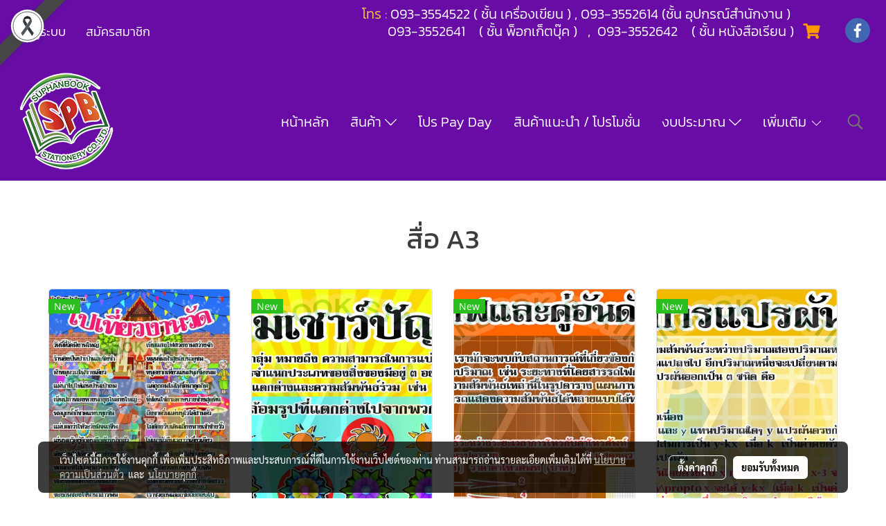

--- FILE ---
content_type: text/html; charset=UTF-8
request_url: https://www.suphanbookstationery.com/%E0%B8%AA%E0%B8%B7%E0%B9%88%E0%B8%ADa3
body_size: 49723
content:
<!doctype html>
<html lang="th-TH">
    <head>
        <meta http-equiv="X-UA-Compatible" content="IE=edge" />
        <meta http-equiv="Content-Type" content="text/html; charset=utf-8" />
        <meta name="description" content="บริษัทสุพรรณบุ๊คสเตชั่นเนอรี่ จำหน่ายอุปกรณ์การเรียน หนังสือ วัสดุสำนักงานและงบประมาณต่าง ๆ ทั้งปลีก-ส่ง บริษัทของเราได้ดำเนินกิจการมานานกว่า 20 ปี เริ่มเปิดดำเนินการครั้งแรก เมื่อ วันที่ 29 ตุลาคม 2545  ภายใต้ชื่อร้านสุพรรณบุ๊คสเตชั่นเนอรี่" />
        <meta name="Keywords" content="สื่อ A3" />
        <meta name="viewport" content="width=device-width, initial-scale=1, shrink-to-fit=no" />
                <meta name="apple-mobile-web-app-capable" content="yes">
        <!-- facebook -->
        <meta property="fb:app_id" content="160631041153580" />
                        <meta property="og:type" content="website" />
       
        <meta property="og:title" content="สื่อ A3" />
        <meta property="og:image" content="https://image.makewebeasy.net/makeweb/m_1200x600/9trkpL7KP/A3/ตราบริษัท_3.png" />
        <meta property="og:description" content="บริษัทสุพรรณบุ๊คสเตชั่นเนอรี่ จำหน่ายอุปกรณ์การเรียน หนังสือ วัสดุสำนักงานและงบประมาณต่าง ๆ ทั้งปลีก-ส่ง บริษัทของเราได้ดำเนินกิจการมานานกว่า 20 ปี เริ่มเปิดดำเนินการครั้งแรก เมื่อ วันที่ 29 ตุลาคม 2545  ภายใต้ชื่อร้านสุพรรณบุ๊คสเตชั่นเนอรี่" />
        <meta property="og:url" content="https://www.suphanbookstationery.com/สื่อa3" />
        <meta property="og:site_name" content="suphanbookstationery.com" />
        <!-- twitter -->
        <meta name="twitter:card" content="summary_large_image">
        <meta name="twitter:site" content="suphanbookstationery.com">
        <meta name="twitter:title" content="สื่อ A3">
        <meta name="twitter:description" content="บริษัทสุพรรณบุ๊คสเตชั่นเนอรี่ จำหน่ายอุปกรณ์การเรียน หนังสือ วัสดุสำนักงานและงบประมาณต่าง ๆ ทั้งปลีก-ส่ง บริษัทของเราได้ดำเนินกิจการมานานกว่า 20 ปี เริ่มเปิดดำเนินการครั้งแรก เมื่อ วันที่ 29 ตุลาคม 2545  ภายใต้ชื่อร้านสุพรรณบุ๊คสเตชั่นเนอรี่">
        <meta name="twitter:image" content="">
        <meta name="twitter:domain" content="https://www.suphanbookstationery.com/สื่อa3">
        <!-- google -->
                <meta name="generator" content="MakeWebEasy" />
        <!-- Phone number-->
        <meta name="format-detection" content="telephone=no">
                                                <link rel="alternate" href="https://www.suphanbookstationery.com/สื่อa3" hreflang="x-default" />
                                                            <link rel="alternate" href="https://www.suphanbookstationery.com/en/สื่อa3" hreflang="en-us" />
                    
        <link rel="canonical" href="https://www.suphanbookstationery.com/สื่อa3" />
        
                <link rel="apple-touch-icon" sizes="32x32" href="https://image.makewebeasy.net/makeweb/0/9trkpL7KP/attach_file/favicon/favicon_20210911033107-0.ico?v=202508191712" />
        <link rel="shortcut icon" href="https://image.makewebeasy.net/makeweb/0/9trkpL7KP/attach_file/favicon/favicon_20210911033107-0.ico?v=202508191712" type="image/x-icon" />
        <link rel="icon" href="https://image.makewebeasy.net/makeweb/0/9trkpL7KP/attach_file/favicon/favicon_20210911033107-0.ico?v=202508191712" type="image/x-icon" />

        <!-- CSS Main -->
                <link rel="stylesheet" href="https://fonts.googleapis.com/css?family=Open+Sans:300,400,700|Nunito|Lora|Dancing+Script|Satisfy|Fjalla+One|Oswald|Montserrat|Supermarket|Sanchez|Roboto|Quicksand|Pacifico|Raleway|Kanit|Prompt|Trirong|Taviraj|Itim|Chonburi|Mitr|Athiti|Pridi|Maitree|Pattaya|Sriracha|Sarabun|Chakra+Petch|Mali|Bai+Jamjuree|Krub|K2D|Niramit|Charm|Srisakdi|Thasadith|Kodchasan|KoHo|Charmonman|Poppins|Fahkwang|Noto+Sans+Thai|IBM+Plex+Sans+Thai|Noto+Serif+Thai|Noto+Sans+Thai+Looped|IBM+Plex+Sans+Thai+Looped&subset=thai,latin" />
        <link rel="stylesheet" type="text/css" href="https://cloud.makewebstatic.com/makeweb/prod/css/font.min.css?v=202101271138" />
        <link rel="stylesheet" type="text/css" href="https://cloud.makewebstatic.com/makeweb/prod/css/bootstrap.min.css" />
        <link rel="stylesheet" type="text/css" href="https://cloud.makewebstatic.com/makeweb/prod/css/style_mwe.css?v=202508081425" />
        <link rel="stylesheet" type="text/css" href="https://cloud.makewebstatic.com/makeweb/prod/css/style_mwe2.css?v=202508081425" />
                <!-- CSS Page -->
        <link rel="stylesheet" type="text/css" href="https://cloud.makewebstatic.com/makeweb/prod/css/fullcalendar.min.css?v=0" /><link rel="stylesheet" type="text/css" href="https://cloud.makewebstatic.com/makeweb/prod/css/fullcalendar.print.min.css?v=0" media="print" /><link rel="stylesheet" type="text/css" href="https://cloud.makewebstatic.com/makeweb/prod/css/light/homebox_eventcalendar.min.css?v=0" /><link rel="stylesheet" type="text/css" href="https://cloud.makewebstatic.com/makeweb/prod/css/light/page_calendar.min.css?v=0" /><link rel="stylesheet" type="text/css" href="https://cloud.makewebstatic.com/makeweb/prod/css/light/page_faq.min.css?v=202012190947" /><link rel="stylesheet" type="text/css" href="https://cloud.makewebstatic.com/makeweb/prod/css/owl.carousel.min.css?v=202001111111" /><link rel="stylesheet" type="text/css" href="https://cloud.makewebstatic.com/makeweb/prod/css/owl.theme.default.min.css?v=202001111111" /><link rel="stylesheet" type="text/css" href="https://cloud.makewebstatic.com/makeweb/prod/css/perfect-scrollbar.min.css?v=0" /><link rel="stylesheet" type="text/css" href="https://cloud.makewebstatic.com/makeweb/prod/css/magnific-popup.min.css?v=202012190947" /><link rel="stylesheet" type="text/css" href="https://cloud.makewebstatic.com/makeweb/prod/css/circular-loading.css?v=0" /><link rel="stylesheet" type="text/css" href="https://cloud.makewebstatic.com/makeweb/prod/css/hamburgers.min.css?v=0" />        <!-- CSS Main -->
                <link rel="stylesheet" type="text/css" href="https://cloud.makewebstatic.com/makeweb/prod/css/all.min.css?v=202310021145" />
        <!-- byAir -->
        <!-- <link rel="stylesheet" type="text/css" href="https://cloud.makewebstatic.com/makeweb/prod/css/light/theme-system.min.css?v=202306151430" /> -->
        <link rel="stylesheet" type="text/css" href="https://cloud.makewebstatic.com/makeweb/prod/css/light/theme-system.css?v=20260128031718" />
        <link rel="stylesheet" type="text/css" href="https://cloud.makewebstatic.com/makeweb/prod/css/light/theme-system2.css?v=202306151430" />
        <link rel="stylesheet" type="text/css" href="/customer-css/style_9trkpL7KP.min.css?v=1767603266" />
        
        <title>สื่อ A3</title>

        <!-- JS Main -->
                <script src="https://cdnjs.cloudflare.com/ajax/libs/jquery/3.6.0/jquery.min.js?v=202508191712" integrity="sha384-vtXRMe3mGCbOeY7l30aIg8H9p3GdeSe4IFlP6G8JMa7o7lXvnz3GFKzPxzJdPfGK" crossorigin="anonymous"></script>
        <script type="text/javascript" src="https://cloud.makewebstatic.com/makeweb/prod/js/imagesloaded.min.js?v=1"></script>
        <script type="text/javascript" src="https://cloud.makewebstatic.com/makeweb/prod/js/vue@2_6_11.js?v=202508191712"></script>
                <script type="text/javascript" src="https://www.instagram.com/embed.js" async="true"></script>
        <!-- JS Page -->
                <!-- Script Embed -->
        
        <style>
            #divMWEAds .mweColor{
                color: #28bee3;
            }

            /* #divMWEAds .webFreeColor{
                color: #ffffff;
                background-color: #28bee3;
            }           */

            .webFreeColor { background-color: #28bee3; border-color: #24BEE2; color: #FFFFFF; border-radius: 20px;width: 148px; height: 36px; line-height: normal;}
            .webFreeColor:hover,
            .webFreeColor.active {
                background-color: #09A1E0; border-color: #1EA7C7; color: #FFFFFF;
}
        </style>
    </head>
    <body>
        <!-- Script Embed -->
        
        <!-- <script>
                    </script> -->
        <style type="text/css">
                        .pagination>li>a, .pagination>li>span {
                font-size: 14px;
                color: inherit;
            }
            .dropdown.areacontext.open{
                z-index: 1001 !important;
            }
            .table-responsive table {
                margin-bottom: 20px;
                white-space: nowrap;
            }
            @media only screen and (min-width: 1200px) {
                .table-responsive table {
                    white-space: normal;
                }
            }
            @media only screen and (min-width: 1200px) {
                .section-container > .slimScrollDiv {
                    display: none;
                }
            }
            a[data-mce-href] {
                font-size: inherit;
                font-family: inherit;
                /*color: inherit;*/
            }
            /* areacontext menu */
            .areacontext {
                border: 1px solid rgb(9,10,12);
            }
            .areacontext .btn-primary {
                background: #373e44!important;
                color: #FFF!important;
                border-color: #23292f!important;
                padding: 1px 5px;
                display: block;
            }
            .areacontext > div {
                font-family: Open Sans !important;
                font-size: 12px !important;
            }
            .areacontext ul.dropdown-menu {
                border-radius: 0px !important;
                background: #373E44 !important;
                margin-top: 0px !important;
                border: 1px solid rgb(9,10,12);
                padding: 0px !important;
                min-width: 100px !important;
                transform: translate3d(-1px, 20px, 0px) !important;
            }
            .areacontext ul.dropdown-menu > li > a {
                font-family: "Helvetica Neue",Helvetica,Tahoma !important;
                font-size: 12px !important;
                color: rgb(145, 159, 174) !important;
                padding: 3px 5px !important;
                display: block;
            }
            .areacontext ul.dropdown-menu > li > a:hover {
                background: #262D33 !important;
                color: #FFF !important;
                text-decoration: none;
            }
            /* addition */
            /* facebook like box */
            .fb-like.fb_iframe_widget > span > iframe{
                max-width:none!important
            }
            /* img in table */
            table img {
                max-width:initial!important;
            }
            /* iframe */
            iframe {
                max-width:100%;
            }
            /* pagination */
            .pagination>li>a,.pagination>li>span{
                font-size:14px;color:inherit
            }
            /* table */
            .table-responsive table {
                margin-bottom:20px;
                white-space:nowrap;
            }
            @media only screen and (min-width: 1200px){
                .table-responsive table{
                    white-space:normal
                }
            }
            /* img width and rendering */
            div#section-content img:not(.fill),
            div#section-footer img:not(.fill) {
                overflow:hidden;
                opacity:0;
                -webkit-transition:opacity .3s ease-in-out,-webkit-transform .3s ease-in-out;
                transition:opacity .3s ease-in-out,transform .3s ease-in-out;
                max-width:100%;
            }
            @media (max-width: 768px) {
                body {
                    max-width: 100vw;
                }
            }
            /* force show img */
            .map_outter img {
                opacity: 1 !important;
            }
            /* link in tinymce */
            a[data-mce-href] {
                font-size: inherit;
                font-family: inherit;
            }
            /* top layout */
            nav > #top-area > .container-fluid {
                padding-left: 8px;
                padding-right: 8px;
            }
            nav > #top-area > .row {
                margin: 0;
            }
            nav > #top-area > .row > .col {
                padding: 0;
            }
            .navbar-link {
                display: inline-block;
                padding: 8px;
                border: none;
                margin: 8px 0px;
                vertical-align: middle;
                line-height: 1;
            }
            /*.navbar-fa {
                width: 24px !important;
                height: 24px !important;
            }*/
            .navbar-toggler-icon {
                margin: 0;
                padding: 0;
            }
            .dropdown > .dropdown-toggle > svg {
                transition: all 300ms ease;
                -webkit-transition: all 300ms ease;
                -o-transition: all 300ms ease;
                -ms-transition: all 300ms ease;
            }
            .dropdown.show > .dropdown-toggle > svg {
                transform: rotate(180deg);
                -webkit-transform: rotate(180deg);
                -moz-transform: rotate(180deg);
                -o-transform: rotate(180deg);
            }
            .dropdown-menu > li > .dropdown-toggle > svg {
                transition: all 300ms ease;
                -webkit-transition: all 300ms ease;
                -o-transition: all 300ms ease;
                -ms-transition: all 300ms ease;
            }
            .dropdown-menu > li.show > .dropdown-toggle > svg {
                transform: rotate(90deg);
                -webkit-transform: rotate(90deg);
                -moz-transform: rotate(90deg);
                -o-transform: rotate(90deg);
            }
            /* cart widget */
            nav span.fa-layers.fa-fw > i.navbar-fa + span.fa-layers-counter {
                display: none;
            }
            nav span.fa-layers.fa-fw > svg.navbar-fa + span.fa-layers-counter {
                -webkit-transform: scale(0.75) !important;
                transform: scale(0.75) !important;
                top: -75%;
                right: auto;
                left: 50%;
                -webkit-transform-origin: top center;
                transform-origin: top center;
                display: inline-block;
            }
            /* list style */
            ul {
                margin-bottom: 0 !important;
            }
            li {
                /* list-style: none;*/
            }
            /* hide caret */
            .dropdown-toggle::after{
                display:none!important;
            }
            /* social widget */
            .social-widget {
                display: inline-block;
            }
            .social-widget a {
                font-size: 30px;
                width: 30px;
                height: 30px;
                min-width: 30px;
                min-height: 30px;
            }
            @media (min-width: 401px) {
                .social-widget a {
                    font-size: 36px;
                    width: 36px;
                    height: 36px;
                    min-width: 36px;
                    min-height: 36px;
                }
            }
            .social-widget a svg.fa-twitter {
                margin-right: -1px !important;
            }
            .social-widget a svg.fa-instagram {
                margin-right: 2px !important;
            }
            .social-widget a svg.fa-google-plus-g {
                margin-right: -6px !important;
            }
            .social-widget a svg.fa-youtube {
                margin-right: -3px !important;
            }
            /* vertical align text widget */
            .navbar-text {
                line-height: 150%;
                vertical-align: middle;
                min-height: 50px;
            }
            @media (min-width: 401px) {
                .navbar-text {
                    min-height: 56px;
                }
            }
        </style>

                <!--// ! ------------arrow scroll to top -->
                        <div class="ribbon-mourn d-lg-block d-none" style="width: 128px; height: 128px; position: fixed;top: 0;left: 0;z-index: 9999;-webkit-backface-visibility: hidden;backface-visibility: hidden; background-image:url('/customer/images/Ribbon_icon.svg'); background-size: contain; pointer-events: none;"></div>
                <div class="ribbon-mourn d-lg-none" style="width: 100%; height: 42px;top: 0;left: 0;-webkit-backface-visibility: hidden;backface-visibility: hidden; background-size: contain; pointer-events: none;background-color: #464646;border-bottom: 1px solid white;text-align: center;">
                    <img src="/customer/images/Ribbon.svg" style="width: 100%; height: 100%;">
                </div>
                            <a href="javascript:void(0);" id="toTop" class="back-to-top   " style="display: none; width: 45px !important; height: 45px !important; z-index: 55;">
                <span class="fa-stack" style="font-size: 22px;">
                    <i class="fas fa-circle fa-stack-2x" style="color: #2b2a2a;"></i>
                    <i class="fas fa-arrow-up fa-stack-1x fa-inverse" style="color: #ffffff;"></i>
                </span>
            </a>
               
        <!-- //! facebook messager -->
                <div class="section-container">
            <!-- BoxLoading -->
            <div class="boxLoading" id="boxLoading">
                <div class="loader">
                    <svg class="circular" viewBox="25 25 50 50">
                    <circle class="path" cx="50" cy="50" r="20" fill="none" stroke-width="3" stroke-miterlimit="10"></circle>
                    </svg>
                </div>
            </div>

            <div class="modal fade" tabindex="-1" role="dialog" aria-labelledby="myModalLabel" aria-hidden="true" id="modal_standard"></div>
<div class="modal fade" tabindex="-1" role="dialog" aria-labelledby="myModalLabel" aria-hidden="true" id="modal_popup"></div>
<div class="modal fade" tabindex="-1" role="dialog" aria-labelledby="myModalLabel" aria-hidden="true" id="modal_coupon"></div>

<script type="text/javascript">

    function showModalBS(isClose, path, size) {
        if (size == 'small') {
            var siz = 'sm';
        } else if (size == 'medium') {
            var siz = 'md';
        } else if (size == 'large') {
            var siz = 'lg';
        } else if (size == 'full') {
            var siz = 'full';
        } else if (size == 'cartlogin') {
            var siz = 'modalCartLogin';
        } else if (size === 'addToCartGroupProduct') {
            var siz = 'groupProduct modal-dialog-centered'
        } else if (size === 'addToCart') {
            var siz = 'addToCart modal-dialog-centered'
        } else if (size === 'medium-center') {
            var siz = 'md modal-dialog-centered'
        } else {
            var siz = 'md';
        }

        if (isClose == 1) {
            var backdrop = true;
        } else if (isClose == 0) {
            var backdrop = 'static';
        } else {
            var backdrop = true;
        }
        jQuery('#modal_standard').html('<div class="modal-dialog modal-' + siz + '"><div class="modal-content"><div class="modal-loading text-center"><i class="fas fa-circle-notch fa-spin fa-3x"></i></div></div></div>');
        jQuery('#modal_standard').modal({
            backdrop: backdrop,
            // remote: path,
            show: true,
            keyboard: true
        });
        jQuery('#modal_standard').find('.modal-content').load(path, function (responseText, textStatus, XMLHttpRequest) {
        });
    }

    function showModalPopup(isClose, path) {
        if (isClose == 1) {
            var backdrop = true;
        } else if (isClose == 0) {
            var backdrop = 'static';
        } else {
            var backdrop = true;
        }
        jQuery('#modal_popup').html('<div class="modal-dialog modal-lg"><div class="modal-content"><div class="modal-loading text-center"><i class="fas fa-circle-notch fa-spin fa-3x"></i></div></div></div>');
        jQuery('#modal_popup').modal({
            backdrop: backdrop,
            // remote: path,
            show: true,
            keyboard: true
        });
        jQuery('#modal_popup').find('.modal-content').load(path, function (responseText, textStatus, XMLHttpRequest) {
        });
    }

    function showModalCouponBS(path) {
        jQuery('#modal_coupon').html('<div class="modal-dialog modal-coupon modal-dialog-centered"><div class="modal-content"><div class="modal-loading text-center"><i class="fas fa-circle-notch fa-spin fa-3x"></i></div></div></div>');
        jQuery('#modal_coupon').modal({
            backdrop: true,
            // remote: path,
            show: true,
            keyboard: true
        });
        jQuery('#modal_coupon').find('.modal-content').load(path, function (responseText, textStatus, XMLHttpRequest) {
        });
    }

</script>                        <div class="disabled-filter"></div>
            <div class="section-body ">
                <div id="section-header" class="sps sps--abv">
                    
<style type="text/css">
    @media  only screen and (min-width: 1025px){
        .headerMobile {
            display: none !important;
        }
        .navbar-toggler {
            display: none !important;
        }
        .navbar-expand-xl .navbar-collapse {
            display: flex !important;
            flex-basis: auto;
        }
        .navbar-expand-xl .navbar-nav {
            flex-direction: row;
        }
        .navbar-expand-xl .navbar-nav .nav-link {
            padding-right: 0.5rem;
            padding-left: 0.5rem;
        }
        /* sticky */
        .headerDesktop nav #top-sticky {
            transition: transform 450ms;
            -webkit-transition: transform 450ms;
            -moz-transition: transform 450ms;
            -o-transition: transform 450ms;
        }
        .sps--abv .headerDesktop nav #top-sticky {
            position: relative;
            transform: translate3d(0, 0, 0);
            -webkit-transform: translate3d(0, 0, 0);
            -moz-transform: translate3d(0, 0, 0);
            -ms-transform: translate3d(0, 0, 0);
        }
        .sps--abv .headerDesktop nav #top-mb {
            margin-bottom: 0;
        }
                .sps--abv .headerDesktop nav #top-sticky #cart{
            display: none !important;
        }
                .sps--blw .headerDesktop nav #top-sticky {
            position: fixed;
            top: -56px;
            left: 0;
            right: 0;
            z-index: 1000;
            box-shadow: 0 2px 5px 0 rgba(0,0,0,0.16), 0 2px 10px 0 rgba(0,0,0,0.12);
            -webkit-box-shadow: 0 2px 5px 0 rgba(0,0,0,0.16), 0 2px 10px 0 rgba(0,0,0,0.12);
            -moz-box-shadow: 0 2px 5px 0 rgba(0,0,0,0.16),0 2px 10px 0 rgba(0,0,0,0.12);
            transform: translate3d(0, 56px, 0);
            -webkit-transform: translate3d(0, 56px, 0);
            -moz-transform: translate3d(0, 56px, 0);
            -ms-transform: translate3d(0, 56px, 0);
        }
        .sps--blw .headerDesktop nav #top-mb {
            padding-bottom: 56px;
                    }
        
        .sps--blw .headerDesktop nav #top-sticky #cart{
            display: inline-flex !important
        }

    }
    @media (max-width: 1024px){
        .headerDesktop {
            display: none !important;
        }
        /* sticky */
        .sps--abv .headerMobile nav #top-sticky {
                            position: static;
                    }
        .sps--abv .headerMobile nav #top-mb {
            margin-bottom: 0;
        }
        .sps--blw .headerMobile nav #top-sticky {
            position: fixed;
            top: 0;
            left: 0;
            right: 0;
            z-index: 1000;
            box-shadow: 0 2px 5px 0 rgba(0,0,0,0.16), 0 2px 10px 0 rgba(0,0,0,0.12);
            -webkit-box-shadow: 0 2px 5px 0 rgba(0,0,0,0.16), 0 2px 10px 0 rgba(0,0,0,0.12);
            -moz-box-shadow: 0 2px 5px 0 rgba(0,0,0,0.16),0 2px 10px 0 rgba(0,0,0,0.12);
        }
        .sps--blw .headerMobile nav #top-mb {
            margin-bottom: 56px;
        }
                    .icoMember ,#iconsMember{
                display: none;
            }
                ul.navbar-topmenu.navbar-nav .arrowCollapse{
            transition: transform .3s ease 0s;
        }
         ul.navbar-topmenu.navbar-nav .arrowCollapse > svg{
            transition: transform .3s ease 0s;
        }
    }
    .sb {
        visibility: visible;
        /*position: absolute;
        top: 0;
        left: 0;
        right: 0;
        bottom: 0;

        opacity: 1;
        z-index: 999;
        padding: 0 16px;
        /*margin: 0 16px;*/
    }
    .sb > input {
        /*width: calc(100% - 39px);
        border-top: 0;
        border-left: 0;
        border-right: 0;
        border-bottom: 2px solid #FFF;
        background: #333 !important;
        padding: 6px;
        color: #FFF;
        vertical-align: middle;*/
    }
    .sb > input::placeholder {
        color: #333;
    }
    .sb > input:focus {
        outline: none;
    }
    .aCloseSearchIcon {
        height: 36px;
        padding: 6px 12px;
    }
    #top-sticky > div {
        position: relative;
    }
    div.headerMobile{
        position: relative;
        z-index: 56;
    }
        #divMWEAds {
        bottom: unset;
        width: 100vw !important;
        background: #fff;
        color: #000;
    }
    #divMWEAds:hover {
        background: #fff;
    }
    #topZone {
        padding-top: 0px;
    }
    .marginBot {
        margin-bottom: 0px;
    }

    .headerMobile #divMWEAds {
        font-family: 'DB Heavent' !important; 
        font-size:21px;
        z-index:999999;
    }
    .headerMobile #divMWEAds a {
        font-size: 20px; 
        font-family: 'DB Heavent' !important;
        font-weight: bold;
    }
    @media only screen and (max-width: 400px) {
        .headerMobile #divMWEAds {
            font-size:16px;
        }
        #divMWEAds img {
            max-height: 25px;
            max-width: 25px;
        }
        .headerMobile #divMWEAds a {
            font-size: 16px;
        }
    }
</style>
<div class="headerDesktop">
            <style type="text/css">
    @media (min-width: 1025px) {
        .navbar-brand {
            font-size: 24px !important;
            border: none !important;
            padding: 0;
            margin: auto;
        }
        .navbar-text{
            min-height: 24px;
        }
        .text-truncate{
            width: 100%;
        }
        .text-truncate p{
            margin-bottom: 0;
            line-height: 24px;
        }
        #logotop{
            margin: 5px 0;
            min-height: 50px;
        }
        #menutop{
            margin: 10px 10px 10px 0  !important;
        }
        .topwidget-menu{
            margin: 0 !important;
        }
        .cart-nav{
            margin-top: 0 !important;
        }
                    .sps--blw #top-sticky #logotop{
                /* display: none !important; */
            }
            .sps--blw #top-sticky #logotop .img-logo {
                width: auto;
                max-height: 50px;
            }
                .sps--blw #top-sticky #logotop .img-logo {
            width: auto;
            max-height: 50px;
        }
        #top-sticky #cart2{
            display: none !important;
        }
        .sps--blw #top-sticky #cart2{
            display: inline-flex !important;
        }
    }
</style>
<nav id="topZone" class="navbar-expand-xl">
            <div id="top-bar">
            <div id="top-mb">
                <div class="container-fluid">
                    <div class="row align-items-center justify-content-between">
                                                    <div class="col-12 col-sm col-lg-auto">
                                <div id="member" class="hoverOverlay d-inline-flex align-middle my-1">
                                        <ul class="navbar-nav member-nav">
        <li class="nav-item">
            <a class="nav-link" href="/th/member" id="txtLoginMember">
                <i class='fas fa-sign-in-alt icoMember'></i> เข้าสู่ระบบ            </a>
        </li>
        <li class="nav-item" style="font-size: 15px;">
            <span id="sprMember">
                <span id="imgSprMemberLoged"></span>
            </span>
        </li>
        <li class="nav-item">
            <a class="nav-link" href="/th/member/register" id="txtRegisMember">
                <i class="fas fa-user icoMember"></i> สมัครสมาชิก            </a>
        </li>
    </ul>
                                    </div>
                            </div>
                        
                                                    <div class="col-lg-auto">
                                                                    <div id="toptext" class="hoverOverlay d-inline-flex align-middle my-1">
                                        <div class="navbar-text text-truncate text-right py-1">
                                            <p><span style="font-size: 20px;" data-mce-style="font-size: 20px;"><span style="color: #fdc440;" data-mce-style="color: #fdc440;">&nbsp; &nbsp; &nbsp;โทร :</span><span style="color: #ff6600;" data-mce-style="color: #ff6600;">&nbsp;<span style="color: rgb(255, 255, 255);" data-mce-style="color: #ffffff;">093-3554522 (&nbsp;ชั้น เครื่องเขียน ) , 093-3552614 (ชั้น อุปกรณ์สำนักงาน )&nbsp;</span></span></span></p><p><span style="color: rgb(255, 255, 255);" data-mce-style="color: #ffffff;"><span style="font-size: 20px;" data-mce-style="font-size: 20px;">&nbsp; &nbsp; &nbsp; &nbsp; &nbsp; &nbsp; &nbsp;&nbsp;</span><span style="font-size: 20px;" data-mce-style="font-size: 20px;">093-3552641&nbsp; &nbsp; ( ชั้น&nbsp;พ็อกเก็ตบุ๊ค )&nbsp; &nbsp;,&nbsp; 093-3552642&nbsp; &nbsp; ( ชั้น หนังสือเรียน )</span></span></p><p><span style="font-size: 20px; color: #ff6600;" data-mce-style="font-size: 20px; color: #ff6600;">&nbsp;</span><br></p>                                        </div>
                                    </div>
                                                                                                    <div id="cart" class="hoverOverlay d-inline-flex align-middle my-1">
                                        <style type="text/css">
    .cart-nav{
        margin: 0;
    }
</style>



<a class="navbar-link cart-nav" href="/cart">
    <span class="fa-layers fa-fw navbar-fa2">
        <i class="fas fa-shopping-cart fa-fw navbar-fa2 puIconsCart"></i>
            <span class="widgetCartNumber d-none">0</span>
    </span>
</a>
                                    </div>
                                                                                                                                    <div id="socialnetwork" class="hoverOverlay d-inline-flex align-middle my-1">
                                        <div class="d-inline">
<style>
    .empty {
        padding-top: 15px;
        padding-right: 22px;
        padding-bottom: 12px;
        padding-left: 29px;
    }
    .wechatSocial{
        cursor: pointer;
    }
    .pointer-none {
        pointer-events: none;
    }
</style>
<div class="social-widget">
                <a class="faco-top fa-layers fa-fw facebookSocial" target="_blank" href="https://www.facebook.com/SUPHANBOOKSTASTIONRY/ " style="margin-right: 8px; margin-left: 8px;1">
            <i class="fas fa-circle colorFacebookBG pointer-none"></i>
            <i class="fa-inverse fab fa-facebook-f colorFacebook pointer-none" data-fa-transform="shrink-7"></i>
        </a>
                            
    
    </div>
<script type="text/javascript">

    jQuery(".wechatSocial").click(function () {
        window.parent.showModalBS(1, '/include/social/dialogSettingSocialcontroller.php?menu=wechatqrcode', 'medium', 1);
    });
    
</script></div>
                                    </div>
                                                                                                                            </div>
                                            </div>
                </div>
            </div>
        </div>
    
            <div id="top-area">
            <div id="top-sticky">
                <div class="container-fluid">
                                            <div class="collapse topSearchBar">
                            <div class="topSearchBarInner">
                                <div class="input-group mb-3">
                                    <input type="text" class="form-control textStringSearchTopWidget" placeholder="ใส่คำค้นหาของคุณ...">
                                    <div class="input-group-append">
                                        <button class="btn border-left-0 rounded-right btn-outline-secondary btnSearchTopWidget" type="button"><i class="fas fa-search"></i></button>
                                    </div>
                                </div>
                            </div>
                        </div>
                                        <div class="row no-gutters ">
                                                    <div class="col col-lg d-lg-inline-flex">
                                <div id="logotop" class="hoverOverlay d-inline-flex align-middle">
                                    <span class="navbar-brand">
                                        <a href="/" style="text-decoration: none;">
                                                <style> 
        @media (min-width: 1025px){ 
            .img-logo { 
                                                                                    } 
        } 
    </style>
    <img src="https://image.makewebeasy.net/makeweb/m_1920x0/9trkpL7KP/A3/ตราบริษัท_3.png?v=202405291424" alt="logo" title="logo" class="d-inline-block img-logo"/>
                                        </a>
                                    </span>
                                </div>
                            </div>
                                                                            <div class="col-12 col-lg-auto d-lg-inline-flex align-items-center">
                                                                    <div id="menutop" class="hoverOverlay d-inline-flex">
                                        <div class="collapse navbar-collapse">
                                            <style type="text/css">
    .topwidget-menu .navbar-nav .dropdown-menu {
        padding: 0;
        margin: 0;
    }
    .topwidget-menu .navbar-nav .dropdown-menu.hidden {
        visibility: hidden;
    }
    /*PC hack to hover*/
    @media (min-width: 1025px) {
        ul.navbar-topmenu.navbar-nav > li.nav-item:hover > .dropdown-menu{
            display:block !important;
        }
        ul.navbar-topmenu.navbar-nav > li.nav-item > ul.dropdown-menu li:hover > .dropdown-menu{
            display:block !important;
        }
        ul.navbar-topmenu.navbar-nav ul{
            box-shadow: 0 6px 12px rgba(0,0,0,0.175);
        }
        .topwidget-menu {
            margin: 10px;
        }
        ul.dropdown-menu.dropdown-menu-right{
            left: unset;
            right:0;
        }
        .dropdownfix-menu-right {
            right:100% !important;
            left:auto !important;
        }
        .public-topmenu .dropdown-menu-right .fa-chevron-right {
            transform: rotate(180deg);
            left: 0;
            position: absolute;
            top: 12px;
        }
        .public-topmenu .dropdown-menu-right .fa-chevron-down{
            transform: rotate(90deg);
            left: 0;
            position: absolute;
            top: 12px;
        }
        .more.hidden{
            display:none;
        }
        .public-topmenu .dropdown-menu:not(.dropdown-menu-right) .fa-chevron-down{
            transform: rotate(-90deg);
        }
        ul.navbar-topmenu.navbar-nav > li.nav-item ul{
            position: absolute;
        }
        .public-topmenu .topmenuLg{
            border-right:none !important;
        }
    }
    /* tablet*/
    @media only screen and (min-width: 768px) and (max-width: 1112px) {
        ul.navbar-topmenu.navbar-nav ul{
            box-shadow: 0 6px 12px rgba(0,0,0,0.175);
        }
    }
    /*mobile tablet*/
    @media  only screen and (max-width: 1024px) {
        
        ul.navbar-topmenu .abl1 .arrowCollapse,
        ul.navbar-topmenu .abl2 .arrowCollapse{
            position: absolute;
            right: 20px !important;
            top: 25%;
            text-align: center;
            height: 16px;
        }
        ul.navbar-topmenu.navbar-nav a{
            text-align: left !important;
            white-space: normal;
        }
        ul.navbar-topmenu.navbar-nav .fa-chevron-down{
                        transition: all .3s ease 0s;
            -ms-transition: all .3s ease 0s;
            -webkit-transition: all .3s ease 0s;
            -moz-transition: all .3s ease 0s;
        }
        ul.navbar-topmenu.navbar-nav .fa-chevron-right{
                         transform: rotate(90deg);
            transition: all .3s ease 0s;
            -ms-transition: all .3s ease 0s;
            -webkit-transition: all .3s ease 0s;
            -moz-transition: all .3s ease 0s;
           /* width: 15px;
            height: 15px; */
        }
        
        ul.navbar-topmenu.navbar-nav span.arrowCollapse > .fa-chevron-right{
            right: 12px;
            top: 27%;
        }

        ul.navbar-topmenu.navbar-nav a{
            word-wrap: break-word;
        }
        ul.navbar-topmenu.navbar-nav .more{
            display:none !important;
        }
        .public-topmenu .dropdown.show > a > .arrowCollapse{
            transform: rotate(180deg);
            -ms-transform: rotate(180deg);
            -webkit-transform: rotate(180deg);
            -moz-transform: rotate(180deg);
        }
        .public-topmenu ul.dropdown-menu.show > li.show:not(.dropdown) > a > svg.fa-chevron-right{
            transform: rotate(270deg);
            -ms-transform: rotate(270deg);
            -webkit-transform: rotate(270deg);
            -moz-transform: rotate(270deg);
        }
        .public-topmenu li.show:not(.dropdown) > a > .arrowCollapse > svg{
            transform: rotate(270deg);
            -ms-transform: rotate(270deg);
            -webkit-transform: rotate(270deg);
            -moz-transform: rotate(270deg);
        }
        ul.navbar-topmenu.navbar-nav > li > ul > li > a {
            padding-left: 30px !important;
        }
        ul.navbar-topmenu.navbar-nav ul ul a {
            padding-left: 45px !important;
        }
    }
</style>
<div class="topwidget-menu">
    <ul class="navbar-nav navbar-topmenu public-topmenu">
                                    <li class="nav-item ">
                    <a class="nav-link abl1"  data-onhome="home" href="/" target="_self">
                        หน้าหลัก                    </a>
                </li>
                                                <li class="nav-item dropdown ">
                    <a class="nav-link abl1"   href="https://www.suphanbookstationery.com/category" target="_self" style="position: relative;">
                        สินค้า                                                    <span class="arrowCollapse">
                                <i class="fal fa-chevron-down"></i>
                            </span>
                                            </a>
                    <ul class="dropdown-menu">
                                                                                    <li>
                                    <a class="nav-link dropdown-item abl2"    href="https://www.suphanbookstationery.com/category/11966/%E0%B8%AD%E0%B8%B8%E0%B8%9B%E0%B8%81%E0%B8%A3%E0%B8%93%E0%B9%8C%E0%B8%AA%E0%B8%B3%E0%B8%99%E0%B8%B1%E0%B8%81%E0%B8%87%E0%B8%B2%E0%B8%99" target="_self" style="position: relative;">
                                        อุปกรณ์สำนักงาน                                                                                    <span class="arrowCollapse">
                                                <i class="fal fa-chevron-right fa-xs fa-fw"></i>
                                            </span>
                                                                            </a>
                                    <ul class="dropdown-menu">
                                                                                                                                    <li>
                                                    <a class="nav-link dropdown-item abl2"    href="https://www.suphanbookstationery.com/category/11966/949/%E0%B8%95%E0%B8%B9%E0%B9%89%E0%B9%80%E0%B8%AD%E0%B8%81%E0%B8%AA%E0%B8%B2%E0%B8%A3%E0%B8%81%E0%B8%A5%E0%B9%88%E0%B8%AD%E0%B8%87%E0%B9%83%E0%B8%AA%E0%B9%88%E0%B9%80%E0%B8%AD%E0%B8%81%E0%B8%AA%E0%B8%B2%E0%B8%A3" target="_self">
                                                        ชั้นเก็บเอกสาร + กล่องใส่เอกสาร                                                    </a>
                                                </li>
                                                                                                                                                                                <li>
                                                    <a class="nav-link dropdown-item abl2"    href="https://www.suphanbookstationery.com/category/11966/865/%E0%B8%81%E0%B8%A3%E0%B8%A3%E0%B9%84%E0%B8%81" target="_self" style="position: relative;">
                                                        กรรไกร                                                                                                                    <span class="arrowCollapse">
                                                                <i class="fal fa-chevron-right fa-xs fa-fw"></i>
                                                            </span>
                                                                                                            </a>
                                                    <ul class="dropdown-menu">
                                                                                                                    <li>
                                                                <a class="nav-link dropdown-item abl2"    href="https://www.suphanbookstationery.com/category/11966/865/267/%E0%B8%81%E0%B8%A3%E0%B8%A3%E0%B9%84%E0%B8%81%E0%B8%A3-%E0%B8%95%E0%B8%A3%E0%B8%B2%E0%B8%8A%E0%B9%89%E0%B8%B2%E0%B8%87" target="_self">
                                                                    กรรไกร ตราช้าง                                                                </a>
                                                            </li>
                                                                                                                    <li>
                                                                <a class="nav-link dropdown-item abl2"    href="https://www.suphanbookstationery.com/category/11966/865/268/%E0%B8%81%E0%B8%A3%E0%B8%A3%E0%B9%84%E0%B8%81%E0%B8%A3-%E0%B8%95%E0%B8%A3%E0%B8%B2%E0%B8%A1%E0%B9%89%E0%B8%B2" target="_self">
                                                                    กรรไกร ตราม้า                                                                </a>
                                                            </li>
                                                                                                                    <li>
                                                                <a class="nav-link dropdown-item abl2"    href="https://www.suphanbookstationery.com/category/11966/865/311/%E0%B8%81%E0%B8%A3%E0%B8%A3%E0%B9%84%E0%B8%81%E0%B8%A3-elfen" target="_self">
                                                                    กรรไกร Elfen                                                                </a>
                                                            </li>
                                                                                                                    <li>
                                                                <a class="nav-link dropdown-item abl2"    href="https://www.suphanbookstationery.com/category/11966/865/240/scotch" target="_self">
                                                                    กรรไกร Scotch                                                                </a>
                                                            </li>
                                                                                                                    <li>
                                                                <a class="nav-link dropdown-item abl2"    href="https://www.suphanbookstationery.com/category/11966/865/244/deli" target="_self">
                                                                    กรรไกร Deli                                                                </a>
                                                            </li>
                                                                                                                    <li>
                                                                <a class="nav-link dropdown-item abl2"    href="https://www.suphanbookstationery.com/category/11966/865/242/ktv" target="_self">
                                                                    กรรไกร KTV                                                                 </a>
                                                            </li>
                                                                                                                    <li>
                                                                <a class="nav-link dropdown-item abl2"    href="https://www.suphanbookstationery.com/category/11966/865/241/nm" target="_self">
                                                                    กรรไกร NM                                                                </a>
                                                            </li>
                                                                                                            </ul>
                                                </li>
                                                                                                                                                                                <li>
                                                    <a class="nav-link dropdown-item abl2"    href="https://www.suphanbookstationery.com/category/11966/877/%E0%B8%81%E0%B8%A3%E0%B8%B0%E0%B8%94%E0%B8%B2%E0%B8%A9" target="_self" style="position: relative;">
                                                        กระดาษ                                                                                                                    <span class="arrowCollapse">
                                                                <i class="fal fa-chevron-right fa-xs fa-fw"></i>
                                                            </span>
                                                                                                            </a>
                                                    <ul class="dropdown-menu">
                                                                                                                    <li>
                                                                <a class="nav-link dropdown-item abl2"    href="https://www.suphanbookstationery.com/category/11966/877/204/%E0%B8%81%E0%B8%A3%E0%B8%B0%E0%B8%94%E0%B8%B2%E0%B8%A9-aa" target="_self">
                                                                    กระดาษ AA                                                                </a>
                                                            </li>
                                                                                                                    <li>
                                                                <a class="nav-link dropdown-item abl2"    href="https://www.suphanbookstationery.com/category/11966/877/212/%E0%B8%81%E0%B8%A3%E0%B8%B0%E0%B8%94%E0%B8%B2%E0%B8%A9%E0%B9%82%E0%B8%9F%E0%B9%82%E0%B8%95%E0%B9%89-photo-paper-" target="_self">
                                                                    กระดาษโฟโต้ Photo                                                                </a>
                                                            </li>
                                                                                                                    <li>
                                                                <a class="nav-link dropdown-item abl2"    href="https://www.suphanbookstationery.com/category/11966/877/203/%E0%B8%81%E0%B8%A3%E0%B8%B0%E0%B8%94%E0%B8%B2%E0%B8%A9%E0%B8%81%E0%B8%B2%E0%B8%A3%E0%B9%8C%E0%B8%94%E0%B8%AA%E0%B8%B5" target="_self">
                                                                    กระดาษการ์ดสี                                                                </a>
                                                            </li>
                                                                                                                    <li>
                                                                <a class="nav-link dropdown-item abl2"    href="https://www.suphanbookstationery.com/category/11966/877/205/%E0%B8%81%E0%B8%A3%E0%B8%B0%E0%B8%94%E0%B8%B2%E0%B8%A9%E0%B8%81%E0%B8%B2%E0%B8%A3%E0%B9%8C%E0%B8%94%E0%B8%AB%E0%B8%AD%E0%B8%A1" target="_self">
                                                                    กระดาษการ์ดหอม                                                                </a>
                                                            </li>
                                                                                                                    <li>
                                                                <a class="nav-link dropdown-item abl2"    href="https://www.suphanbookstationery.com/category/11966/863/%E0%B8%81%E0%B8%A3%E0%B8%B0%E0%B8%94%E0%B8%B2%E0%B8%A9%E0%B9%82%E0%B8%9B%E0%B8%AA%E0%B9%80%E0%B8%95%E0%B8%AD%E0%B8%A3%E0%B9%8C" target="_self">
                                                                    กระดาษโปสเตอร์                                                                </a>
                                                            </li>
                                                                                                                    <li>
                                                                <a class="nav-link dropdown-item abl2"    href="https://www.suphanbookstationery.com/category/11966/877/220/%E0%B8%81%E0%B8%A3%E0%B8%B0%E0%B8%94%E0%B8%B2%E0%B8%A9%E0%B8%A3%E0%B9%89%E0%B8%AD%E0%B8%A2%E0%B8%9B%E0%B8%AD%E0%B8%99%E0%B8%94%E0%B9%8C" target="_self">
                                                                    กระดาษร้อยปอนด์                                                                </a>
                                                            </li>
                                                                                                                    <li>
                                                                <a class="nav-link dropdown-item abl2"    href="https://www.suphanbookstationery.com/category/11966/877/217/%E0%B8%81%E0%B8%A3%E0%B8%B0%E0%B8%94%E0%B8%B2%E0%B8%A9%E0%B8%AA%E0%B8%95%E0%B8%B4%E0%B9%8A%E0%B8%81%E0%B9%80%E0%B8%81%E0%B8%AD%E0%B8%A3%E0%B9%8C" target="_self">
                                                                    กระดาษสติ๊กเกอร์                                                                </a>
                                                            </li>
                                                                                                                    <li>
                                                                <a class="nav-link dropdown-item abl2"    href="https://www.suphanbookstationery.com/category/11966/864/%E0%B8%81%E0%B8%A3%E0%B8%B0%E0%B8%94%E0%B8%B2%E0%B8%A9%E0%B9%82%E0%B8%9E%E0%B8%AA%E0%B8%95%E0%B9%8C-%E0%B8%AD%E0%B8%B4%E0%B8%97" target="_self">
                                                                    กระดาษ Post it                                                                </a>
                                                            </li>
                                                                                                                    <li>
                                                                <a class="nav-link dropdown-item abl2"    href="https://www.suphanbookstationery.com/category/11966/877/218/%E0%B8%81%E0%B8%A3%E0%B8%B0%E0%B8%94%E0%B8%B2%E0%B8%A9%E0%B8%84%E0%B8%B3%E0%B8%95%E0%B8%AD%E0%B8%9A" target="_self">
                                                                    กระดาษคำตอบ                                                                </a>
                                                            </li>
                                                                                                                    <li>
                                                                <a class="nav-link dropdown-item abl2"    href="https://www.suphanbookstationery.com/category/11966/877/219/%E0%B8%81%E0%B8%A3%E0%B8%B0%E0%B8%94%E0%B8%B2%E0%B8%A9%E0%B8%AD%E0%B8%B7%E0%B9%88%E0%B8%99%E0%B9%86" target="_self">
                                                                    กระดาษอื่นๆ                                                                </a>
                                                            </li>
                                                                                                            </ul>
                                                </li>
                                                                                                                                                                                <li>
                                                    <a class="nav-link dropdown-item abl2"    href="https://www.suphanbookstationery.com/category/11966/878/%E0%B8%81%E0%B8%B2%E0%B8%A7" target="_self" style="position: relative;">
                                                        กาว                                                                                                                    <span class="arrowCollapse">
                                                                <i class="fal fa-chevron-right fa-xs fa-fw"></i>
                                                            </span>
                                                                                                            </a>
                                                    <ul class="dropdown-menu">
                                                                                                                    <li>
                                                                <a class="nav-link dropdown-item abl2"    href="https://www.suphanbookstationery.com/category/11966/878/243/%E0%B8%81%E0%B8%B2%E0%B8%A7%E0%B8%99%E0%B9%89%E0%B8%B3" target="_self">
                                                                    กาวน้ำ                                                                </a>
                                                            </li>
                                                                                                                    <li>
                                                                <a class="nav-link dropdown-item abl2"    href="https://www.suphanbookstationery.com/category/11966/878/246/%E0%B8%81%E0%B8%B2%E0%B8%A7%E0%B9%81%E0%B8%97%E0%B9%88%E0%B8%87" target="_self">
                                                                    กาวแท่ง                                                                </a>
                                                            </li>
                                                                                                                    <li>
                                                                <a class="nav-link dropdown-item abl2"    href="https://www.suphanbookstationery.com/category/11966/878/256/%E0%B8%81%E0%B8%B2%E0%B8%A7-uhu" target="_self">
                                                                    กาว UHU                                                                </a>
                                                            </li>
                                                                                                                    <li>
                                                                <a class="nav-link dropdown-item abl2"    href="https://www.suphanbookstationery.com/category/11966/878/259/%E0%B8%81%E0%B8%B2%E0%B8%A7%E0%B8%A5%E0%B8%B2%E0%B9%80%E0%B8%97%E0%B9%87%E0%B8%81%E0%B8%8B%E0%B9%8C" target="_self">
                                                                    กาวลาเท็กซ์                                                                </a>
                                                            </li>
                                                                                                                    <li>
                                                                <a class="nav-link dropdown-item abl2"    href="https://www.suphanbookstationery.com/category/11966/878/245/%E0%B8%81%E0%B8%B2%E0%B8%A7%E0%B8%AA%E0%B8%B2%E0%B8%A3%E0%B8%9E%E0%B8%B1%E0%B8%94%E0%B8%9B%E0%B8%A3%E0%B8%B0%E0%B9%82%E0%B8%A2%E0%B8%8A%E0%B8%99%E0%B9%8C" target="_self">
                                                                    กาวสารพัดประโยชน์                                                                </a>
                                                            </li>
                                                                                                                    <li>
                                                                <a class="nav-link dropdown-item abl2"    href="https://www.suphanbookstationery.com/category/11966/878/257/%E0%B8%9B%E0%B8%B7%E0%B8%99%E0%B8%A2%E0%B8%B4%E0%B8%87%E0%B8%81%E0%B8%B2%E0%B8%A7" target="_self">
                                                                    ปืนยิงกาว                                                                </a>
                                                            </li>
                                                                                                                    <li>
                                                                <a class="nav-link dropdown-item abl2"    href="https://www.suphanbookstationery.com/category/11966/878/260/%E0%B8%81%E0%B8%B2%E0%B8%A7%E0%B8%94%E0%B8%B4%E0%B8%99%E0%B8%99%E0%B9%89%E0%B8%B3%E0%B8%A1%E0%B8%B1%E0%B8%99" target="_self">
                                                                    กาวดินน้ำมัน                                                                </a>
                                                            </li>
                                                                                                            </ul>
                                                </li>
                                                                                                                                                                                <li>
                                                    <a class="nav-link dropdown-item abl2"    href="https://www.suphanbookstationery.com/category/11966/947/%E0%B8%84%E0%B8%B1%E0%B8%94%E0%B9%80%E0%B8%95%E0%B8%AD%E0%B8%A3%E0%B9%8C%E0%B9%83%E0%B8%9A%E0%B8%A1%E0%B8%B5%E0%B8%94%E0%B8%84%E0%B8%B1%E0%B8%95%E0%B9%80%E0%B8%95%E0%B8%AD%E0%B8%A3%E0%B9%8C" target="_self" style="position: relative;">
                                                        คัดเตอร์/ใบมีดคัตเตอร์                                                                                                                    <span class="arrowCollapse">
                                                                <i class="fal fa-chevron-right fa-xs fa-fw"></i>
                                                            </span>
                                                                                                            </a>
                                                    <ul class="dropdown-menu">
                                                                                                                    <li>
                                                                <a class="nav-link dropdown-item abl2"    href="https://www.suphanbookstationery.com/category/11966/947/266/%E0%B8%84%E0%B8%B1%E0%B8%95%E0%B9%80%E0%B8%95%E0%B8%AD%E0%B8%A3%E0%B9%8C" target="_self">
                                                                    มีดคัตเตอร์                                                                </a>
                                                            </li>
                                                                                                                    <li>
                                                                <a class="nav-link dropdown-item abl2"    href="https://www.suphanbookstationery.com/category/11966/947/265/%E0%B9%83%E0%B8%9A%E0%B8%A1%E0%B8%B5%E0%B8%94%E0%B8%84%E0%B8%B1%E0%B8%95%E0%B9%80%E0%B8%95%E0%B8%AD%E0%B8%A3%E0%B9%8C" target="_self">
                                                                    ใบมีดคัตเตอร์                                                                </a>
                                                            </li>
                                                                                                            </ul>
                                                </li>
                                                                                                                                                                                <li>
                                                    <a class="nav-link dropdown-item abl2"    href="https://www.suphanbookstationery.com/category/11966/869/%E0%B8%9B%E0%B8%B2%E0%B8%81%E0%B8%81%E0%B8%B2%E0%B9%84%E0%B8%A7%E0%B8%97%E0%B9%8C%E0%B8%9A%E0%B8%AD%E0%B8%A3%E0%B9%8C%E0%B8%94" target="_self">
                                                        ปากกาไวท์บอร์ด/มาร์คเกอร์                                                    </a>
                                                </li>
                                                                                                                                                                                <li>
                                                    <a class="nav-link dropdown-item abl2"    href="https://www.suphanbookstationery.com/category/11966/943/%E0%B8%81%E0%B8%A3%E0%B8%B0%E0%B8%94%E0%B8%B2%E0%B8%99%E0%B9%84%E0%B8%A7%E0%B8%97%E0%B9%8C%E0%B8%9A%E0%B8%AD%E0%B8%A3%E0%B9%8C%E0%B8%94" target="_self">
                                                        กระดานไวท์บอร์ด                                                    </a>
                                                </li>
                                                                                                                                                                                <li>
                                                    <a class="nav-link dropdown-item abl2"    href="https://www.suphanbookstationery.com/category/11966/948/%E0%B9%80%E0%B8%84%E0%B8%A3%E0%B8%B7%E0%B9%88%E0%B8%AD%E0%B8%87%E0%B9%80%E0%B8%88%E0%B8%B2%E0%B8%B0%E0%B8%81%E0%B8%A3%E0%B8%B0%E0%B8%94%E0%B8%B2%E0%B8%A9" target="_self" style="position: relative;">
                                                        เครื่องเจาะกระดาษ                                                                                                                    <span class="arrowCollapse">
                                                                <i class="fal fa-chevron-right fa-xs fa-fw"></i>
                                                            </span>
                                                                                                            </a>
                                                    <ul class="dropdown-menu">
                                                                                                                    <li>
                                                                <a class="nav-link dropdown-item abl2"    href="https://www.suphanbookstationery.com/category/11966/948/248/horse" target="_self">
                                                                    เครื่องเจาะกระดาษ Horse                                                                </a>
                                                            </li>
                                                                                                                    <li>
                                                                <a class="nav-link dropdown-item abl2"    href="https://www.suphanbookstationery.com/category/11966/948/247/max" target="_self">
                                                                    เครื่องเจาะกระดาษ Max                                                                </a>
                                                            </li>
                                                                                                                    <li>
                                                                <a class="nav-link dropdown-item abl2"    href="https://www.suphanbookstationery.com/category/11966/948/250/deli" target="_self">
                                                                    เครื่องเจาะกระดาษ Deli                                                                </a>
                                                            </li>
                                                                                                                    <li>
                                                                <a class="nav-link dropdown-item abl2"    href="https://www.suphanbookstationery.com/category/11966/948/258/elephant" target="_self">
                                                                    เครื่องเจาะกระดาษ Elephant                                                                </a>
                                                            </li>
                                                                                                                    <li>
                                                                <a class="nav-link dropdown-item abl2"    href="https://www.suphanbookstationery.com/category/11966/948/255/nivo" target="_self">
                                                                    เครื่องเจาะกระดาษ NIVO                                                                </a>
                                                            </li>
                                                                                                                    <li>
                                                                <a class="nav-link dropdown-item abl2"    href="https://www.suphanbookstationery.com/category/11966/948/249/elfen" target="_self">
                                                                    เครื่องเจาะกระดาษ elfen                                                                </a>
                                                            </li>
                                                                                                                    <li>
                                                                <a class="nav-link dropdown-item abl2"    href="https://www.suphanbookstationery.com/category/11966/948/253/sax" target="_self">
                                                                    เครื่องเจาะกระดาษ Sax                                                                </a>
                                                            </li>
                                                                                                                    <li>
                                                                <a class="nav-link dropdown-item abl2"    href="https://www.suphanbookstationery.com/category/11966/948/254/office-way" target="_self">
                                                                    เครื่องเจาะกระดาษ Office Way                                                                </a>
                                                            </li>
                                                                                                                    <li>
                                                                <a class="nav-link dropdown-item abl2"    href="https://www.suphanbookstationery.com/category/11966/948/251/carl" target="_self">
                                                                    เครื่องเจาะกระดาษ CARL                                                                </a>
                                                            </li>
                                                                                                                    <li>
                                                                <a class="nav-link dropdown-item abl2"    href="https://www.suphanbookstationery.com/category/11966/948/252/essential" target="_self">
                                                                    เครื่องเจาะกระดาษ Essential                                                                </a>
                                                            </li>
                                                                                                            </ul>
                                                </li>
                                                                                                                                                                                <li>
                                                    <a class="nav-link dropdown-item abl2"    href="https://www.suphanbookstationery.com/category/11966/866/%E0%B9%80%E0%B8%84%E0%B8%A3%E0%B8%B7%E0%B9%88%E0%B8%AD%E0%B8%87%E0%B9%80%E0%B8%A2%E0%B9%87%E0%B8%9A%E0%B8%81%E0%B8%A3%E0%B8%B0%E0%B8%94%E0%B8%B2%E0%B8%A9%E0%B9%81%E0%B8%A1%E0%B9%87%E0%B8%84" target="_self" style="position: relative;">
                                                        เครื่องเย็บกระดาษ (แม็กซ์)                                                                                                                    <span class="arrowCollapse">
                                                                <i class="fal fa-chevron-right fa-xs fa-fw"></i>
                                                            </span>
                                                                                                            </a>
                                                    <ul class="dropdown-menu">
                                                                                                                    <li>
                                                                <a class="nav-link dropdown-item abl2"    href="https://www.suphanbookstationery.com/category/11966/866/271/%E0%B8%95%E0%B8%A3%E0%B8%B2%E0%B8%A1%E0%B9%89%E0%B8%B2" target="_self">
                                                                    ตราม้า                                                                </a>
                                                            </li>
                                                                                                                    <li>
                                                                <a class="nav-link dropdown-item abl2"    href="https://www.suphanbookstationery.com/category/11966/866/226/%E0%B8%95%E0%B8%A3%E0%B8%B2%E0%B8%8A%E0%B9%89%E0%B8%B2%E0%B8%87" target="_self">
                                                                    ตราช้าง                                                                </a>
                                                            </li>
                                                                                                                    <li>
                                                                <a class="nav-link dropdown-item abl2"    href="https://www.suphanbookstationery.com/category/11966/866/269/deli" target="_self">
                                                                    Deli                                                                </a>
                                                            </li>
                                                                                                                    <li>
                                                                <a class="nav-link dropdown-item abl2"    href="https://www.suphanbookstationery.com/category/11966/866/270/max" target="_self">
                                                                    MAX                                                                </a>
                                                            </li>
                                                                                                                    <li>
                                                                <a class="nav-link dropdown-item abl2"    href="https://www.suphanbookstationery.com/category/11966/866/272/elm" target="_self">
                                                                    ELM                                                                </a>
                                                            </li>
                                                                                                                    <li>
                                                                <a class="nav-link dropdown-item abl2"    href="https://www.suphanbookstationery.com/category/11966/866/273/sax" target="_self">
                                                                    SAX                                                                </a>
                                                            </li>
                                                                                                                    <li>
                                                                <a class="nav-link dropdown-item abl2"    href="https://www.suphanbookstationery.com/category/11966/866/274/betterones" target="_self">
                                                                    BETTERONES                                                                </a>
                                                            </li>
                                                                                                                    <li>
                                                                <a class="nav-link dropdown-item abl2"    href="https://www.suphanbookstationery.com/category/11966/866/275/sdi" target="_self">
                                                                    SDI                                                                </a>
                                                            </li>
                                                                                                            </ul>
                                                </li>
                                                                                                                                                                                <li>
                                                    <a class="nav-link dropdown-item abl2"    href="https://www.suphanbookstationery.com/category/11966/892/%E0%B8%A5%E0%B8%A7%E0%B8%94%E0%B9%80%E0%B8%A2%E0%B9%87%E0%B8%9A%E0%B8%81%E0%B8%A3%E0%B8%B0%E0%B8%94%E0%B8%B2%E0%B8%A9" target="_self" style="position: relative;">
                                                        ลวดเย็บกระดาษ                                                                                                                    <span class="arrowCollapse">
                                                                <i class="fal fa-chevron-right fa-xs fa-fw"></i>
                                                            </span>
                                                                                                            </a>
                                                    <ul class="dropdown-menu">
                                                                                                                    <li>
                                                                <a class="nav-link dropdown-item abl2"    href="https://www.suphanbookstationery.com/category/11966/892/223/elephant" target="_self">
                                                                    Elephant                                                                </a>
                                                            </li>
                                                                                                                    <li>
                                                                <a class="nav-link dropdown-item abl2"    href="https://www.suphanbookstationery.com/category/11966/892/224/max" target="_self">
                                                                    Max                                                                </a>
                                                            </li>
                                                                                                                    <li>
                                                                <a class="nav-link dropdown-item abl2"    href="https://www.suphanbookstationery.com/category/11966/892/225/horse" target="_self">
                                                                    Horse                                                                </a>
                                                            </li>
                                                                                                                    <li>
                                                                <a class="nav-link dropdown-item abl2"    href="https://www.suphanbookstationery.com/category/11966/892/222/etona" target="_self">
                                                                    ETONA                                                                </a>
                                                            </li>
                                                                                                            </ul>
                                                </li>
                                                                                                                                                                                <li>
                                                    <a class="nav-link dropdown-item abl2"    href="https://www.suphanbookstationery.com/category/11966/894/%E0%B9%80%E0%B8%97%E0%B8%9B%E0%B8%81%E0%B8%B2%E0%B8%A7-2-%E0%B8%AB%E0%B8%99%E0%B9%89%E0%B8%B2" target="_self" style="position: relative;">
                                                        เทปกาว 2 หน้า/เทปใส                                                                                                                    <span class="arrowCollapse">
                                                                <i class="fal fa-chevron-right fa-xs fa-fw"></i>
                                                            </span>
                                                                                                            </a>
                                                    <ul class="dropdown-menu">
                                                                                                                    <li>
                                                                <a class="nav-link dropdown-item abl2"    href="https://www.suphanbookstationery.com/category/11966/894/264/%E0%B9%80%E0%B8%97%E0%B8%9B%E0%B9%82%E0%B8%9F%E0%B8%A1%E0%B8%81%E0%B8%B2%E0%B8%A7" target="_self">
                                                                    เทปโฟมกาว                                                                </a>
                                                            </li>
                                                                                                                    <li>
                                                                <a class="nav-link dropdown-item abl2"    href="https://www.suphanbookstationery.com/category/11966/894/262/%E0%B9%80%E0%B8%97%E0%B8%9B%E0%B9%83%E0%B8%AA" target="_self">
                                                                    เทปใส                                                                </a>
                                                            </li>
                                                                                                                    <li>
                                                                <a class="nav-link dropdown-item abl2"    href="https://www.suphanbookstationery.com/category/11966/894/261/%E0%B9%80%E0%B8%97%E0%B8%9B%E0%B9%80%E0%B8%A2%E0%B8%B7%E0%B9%88%E0%B8%AD%E0%B8%81%E0%B8%B2%E0%B8%A7" target="_self">
                                                                    เทปเยื่อกาว                                                                </a>
                                                            </li>
                                                                                                                    <li>
                                                                <a class="nav-link dropdown-item abl2"    href="https://www.suphanbookstationery.com/category/11966/894/263/%E0%B9%80%E0%B8%97%E0%B8%9B%E0%B8%81%E0%B8%B2%E0%B8%A7%E0%B8%A2%E0%B9%88%E0%B8%99" target="_self">
                                                                    เทปกาวย่น                                                                </a>
                                                            </li>
                                                                                                                    <li>
                                                                <a class="nav-link dropdown-item abl2"    href="https://www.suphanbookstationery.com/category/11966/894/%E0%B9%80%E0%B8%97%E0%B8%9B%E0%B8%81%E0%B8%B2%E0%B8%A7-2-%E0%B8%AB%E0%B8%99%E0%B9%89%E0%B8%B2%E0%B9%80%E0%B8%97%E0%B8%9B%E0%B9%83%E0%B8%AA/&p=3" target="_self">
                                                                    เทปผ้ากาว                                                                </a>
                                                            </li>
                                                                                                                    <li>
                                                                <a class="nav-link dropdown-item abl2"    href="https://www.suphanbookstationery.com/category/11966/894/%E0%B9%80%E0%B8%97%E0%B8%9B%E0%B8%81%E0%B8%B2%E0%B8%A7-2-%E0%B8%AB%E0%B8%99%E0%B9%89%E0%B8%B2%E0%B9%80%E0%B8%97%E0%B8%9B%E0%B9%83%E0%B8%AA/&p=3" target="_self">
                                                                    เทปแรงยึดติดสูง                                                                </a>
                                                            </li>
                                                                                                            </ul>
                                                </li>
                                                                                                                                                                                <li>
                                                    <a class="nav-link dropdown-item abl2"    href="https://www.suphanbookstationery.com/category/11966/937/%E0%B8%9E%E0%B8%A5%E0%B8%B2%E0%B8%AA%E0%B8%95%E0%B8%B4%E0%B8%81%E0%B9%80%E0%B8%84%E0%B8%A5%E0%B8%B7%E0%B8%AD%E0%B8%9A%E0%B8%9A%E0%B8%B1%E0%B8%95%E0%B8%A3" target="_self" style="position: relative;">
                                                        พลาสติก                                                                                                                    <span class="arrowCollapse">
                                                                <i class="fal fa-chevron-right fa-xs fa-fw"></i>
                                                            </span>
                                                                                                            </a>
                                                    <ul class="dropdown-menu">
                                                                                                                    <li>
                                                                <a class="nav-link dropdown-item abl2"    href="https://www.suphanbookstationery.com/category/11966/937/278/%E0%B8%9E%E0%B8%A5%E0%B8%B2%E0%B8%AA%E0%B8%95%E0%B8%B4%E0%B8%94%E0%B9%80%E0%B8%84%E0%B8%A5%E0%B8%B7%E0%B8%AD%E0%B8%9A%E0%B8%9A%E0%B8%B1%E0%B8%95%E0%B8%A3" target="_self">
                                                                    พลาสติดเคลือบบัตร                                                                </a>
                                                            </li>
                                                                                                                    <li>
                                                                <a class="nav-link dropdown-item abl2"    href="https://www.suphanbookstationery.com/category/11966/937/281/%E0%B9%81%E0%B8%9C%E0%B9%88%E0%B8%99%E0%B9%83%E0%B8%AA" target="_self">
                                                                    แผ่นใส                                                                </a>
                                                            </li>
                                                                                                            </ul>
                                                </li>
                                                                                                                                                                                <li>
                                                    <a class="nav-link dropdown-item abl2"    href="https://www.suphanbookstationery.com/category/11966/933/%E0%B8%AA%E0%B8%A1%E0%B8%B8%E0%B8%94" target="_self" style="position: relative;">
                                                        สมุด                                                                                                                    <span class="arrowCollapse">
                                                                <i class="fal fa-chevron-right fa-xs fa-fw"></i>
                                                            </span>
                                                                                                            </a>
                                                    <ul class="dropdown-menu">
                                                                                                                    <li>
                                                                <a class="nav-link dropdown-item abl2"    href="https://www.suphanbookstationery.com/category/11966/933/206/%E0%B8%AA%E0%B8%A1%E0%B8%B8%E0%B8%81%E0%B8%9B%E0%B8%81%E0%B9%81%E0%B8%82%E0%B9%87%E0%B8%87%E0%B9%80%E0%B8%A5%E0%B9%88%E0%B8%A1%E0%B8%A2%E0%B8%B2%E0%B8%A7" target="_self">
                                                                    สมุดปกแข็งเล่มยาว                                                                </a>
                                                            </li>
                                                                                                                    <li>
                                                                <a class="nav-link dropdown-item abl2"    href="https://www.suphanbookstationery.com/category/11966/933/221/%E0%B8%AA%E0%B8%A1%E0%B8%B8%E0%B8%94%E0%B8%9A%E0%B8%B1%E0%B8%8D%E0%B8%8A%E0%B8%B5" target="_self">
                                                                    สมุดบัญชี                                                                </a>
                                                            </li>
                                                                                                                    <li>
                                                                <a class="nav-link dropdown-item abl2"    href="https://www.suphanbookstationery.com/category/11966/933/%E0%B8%AA%E0%B8%A1%E0%B8%B8%E0%B8%94" target="_self">
                                                                    สมุดแฟนซี                                                                </a>
                                                            </li>
                                                                                                            </ul>
                                                </li>
                                                                                                                                                                                <li>
                                                    <a class="nav-link dropdown-item abl2"    href="https://www.suphanbookstationery.com/category/11966/852/%E0%B9%81%E0%B8%9F%E0%B9%89%E0%B8%A1" target="_self" style="position: relative;">
                                                        แฟ้ม                                                                                                                    <span class="arrowCollapse">
                                                                <i class="fal fa-chevron-right fa-xs fa-fw"></i>
                                                            </span>
                                                                                                            </a>
                                                    <ul class="dropdown-menu">
                                                                                                                    <li>
                                                                <a class="nav-link dropdown-item abl2"    href="https://www.suphanbookstationery.com/category/11966/852/294/%E0%B9%81%E0%B8%9F%E0%B9%89%E0%B8%A1%E0%B9%82%E0%B8%8A%E0%B8%A7%E0%B9%8C%E0%B9%80%E0%B8%AD%E0%B8%81%E0%B8%AA%E0%B8%B2%E0%B8%A3" target="_self">
                                                                    แฟ้มโชว์เอกสาร                                                                </a>
                                                            </li>
                                                                                                                    <li>
                                                                <a class="nav-link dropdown-item abl2"    href="https://www.suphanbookstationery.com/category/11966/852/289/%E0%B9%81%E0%B8%9F%E0%B9%89%E0%B8%A1%E0%B8%81%E0%B8%A3%E0%B8%B0%E0%B8%94%E0%B8%B8%E0%B8%A1" target="_self">
                                                                    แฟ้มกระดุม                                                                </a>
                                                            </li>
                                                                                                                    <li>
                                                                <a class="nav-link dropdown-item abl2"    href="https://www.suphanbookstationery.com/category/11966/852/296/%E0%B9%81%E0%B8%9F%E0%B9%89%E0%B8%A1%E0%B8%9E%E0%B8%B1%E0%B8%9A" target="_self">
                                                                    แฟ้มพับ                                                                </a>
                                                            </li>
                                                                                                                    <li>
                                                                <a class="nav-link dropdown-item abl2"    href="https://www.suphanbookstationery.com/category/11966/852/290/%E0%B9%81%E0%B8%9F%E0%B9%89%E0%B8%A1%E0%B8%8B%E0%B8%AD%E0%B8%87%E0%B8%9C%E0%B8%B9%E0%B8%81%E0%B9%80%E0%B8%8A%E0%B8%B7%E0%B8%AD%E0%B8%81" target="_self">
                                                                    แฟ้มซองผูกเชือก                                                                </a>
                                                            </li>
                                                                                                                    <li>
                                                                <a class="nav-link dropdown-item abl2"    href="https://www.suphanbookstationery.com/category/11966/852/298/%E0%B9%81%E0%B8%9F%E0%B9%89%E0%B8%A1%E0%B9%80%E0%B8%AA%E0%B8%99%E0%B8%AD%E0%B9%80%E0%B8%8B%E0%B9%87%E0%B8%99%E0%B8%95%E0%B9%8C" target="_self">
                                                                    แฟ้มเสนอเซ็นต์                                                                </a>
                                                            </li>
                                                                                                                    <li>
                                                                <a class="nav-link dropdown-item abl2"    href="https://www.suphanbookstationery.com/category/11966/852/295/%E0%B9%81%E0%B8%9F%E0%B9%89%E0%B8%A1%E0%B9%81%E0%B8%82%E0%B8%A7%E0%B8%99" target="_self">
                                                                    แฟ้มแขวน                                                                </a>
                                                            </li>
                                                                                                                    <li>
                                                                <a class="nav-link dropdown-item abl2"    href="https://www.suphanbookstationery.com/category/11966/852/299/%E0%B9%81%E0%B8%9F%E0%B9%89%E0%B8%A1%E0%B9%80%E0%B8%88%E0%B8%B2%E0%B8%B0%E0%B8%81%E0%B8%A3%E0%B8%B0%E0%B8%94%E0%B8%B2%E0%B8%A9" target="_self">
                                                                    แฟ้มเจาะกระดาษ                                                                </a>
                                                            </li>
                                                                                                                    <li>
                                                                <a class="nav-link dropdown-item abl2"    href="https://www.suphanbookstationery.com/category/11966/852/297/%E0%B9%84%E0%B8%AA%E0%B9%89%E0%B9%81%E0%B8%9F%E0%B9%89%E0%B8%A1" target="_self">
                                                                    ไส้แฟ้ม                                                                </a>
                                                            </li>
                                                                                                                    <li>
                                                                <a class="nav-link dropdown-item abl2"    href="https://www.suphanbookstationery.com/category/11966/852/288/%E0%B9%81%E0%B8%9F%E0%B9%89%E0%B8%A1%E0%B8%8B%E0%B8%AD%E0%B8%87" target="_self">
                                                                    แฟ้มซอง                                                                </a>
                                                            </li>
                                                                                                                    <li>
                                                                <a class="nav-link dropdown-item abl2"    href="https://www.suphanbookstationery.com/category/11966/852/292/%E0%B9%81%E0%B8%9F%E0%B9%89%E0%B8%A1%E0%B8%82%E0%B8%99%E0%B8%B2%E0%B8%94-2-%E0%B8%99%E0%B8%B4%E0%B9%89%E0%B8%A7" target="_self">
                                                                    แฟ้มขนาด 2 นิ้ว                                                                </a>
                                                            </li>
                                                                                                                    <li>
                                                                <a class="nav-link dropdown-item abl2"    href="https://www.suphanbookstationery.com/category/11966/852/293/%E0%B9%81%E0%B8%9F%E0%B9%89%E0%B8%A1%E0%B8%82%E0%B8%99%E0%B8%B2%E0%B8%94-3-%E0%B8%99%E0%B8%B4%E0%B9%89%E0%B8%A7" target="_self">
                                                                    แฟ้มขนาด 3 นิ้ว                                                                </a>
                                                            </li>
                                                                                                            </ul>
                                                </li>
                                                                                                                                                                                <li>
                                                    <a class="nav-link dropdown-item abl2"    href="https://www.suphanbookstationery.com/category/11966/850/%E0%B9%80%E0%B8%84%E0%B8%A3%E0%B8%B7%E0%B9%88%E0%B8%AD%E0%B8%87%E0%B8%84%E0%B8%B4%E0%B8%94%E0%B9%80%E0%B8%A5%E0%B8%82" target="_self" style="position: relative;">
                                                        เครื่องคิดเลข                                                                                                                    <span class="arrowCollapse">
                                                                <i class="fal fa-chevron-right fa-xs fa-fw"></i>
                                                            </span>
                                                                                                            </a>
                                                    <ul class="dropdown-menu">
                                                                                                                    <li>
                                                                <a class="nav-link dropdown-item abl2"    href="https://www.suphanbookstationery.com/category/11966/850/303/elephant" target="_self">
                                                                    ELEPHANT                                                                </a>
                                                            </li>
                                                                                                                    <li>
                                                                <a class="nav-link dropdown-item abl2"    href="https://www.suphanbookstationery.com/category/11966/850/305/hawk" target="_self">
                                                                    HAWK                                                                </a>
                                                            </li>
                                                                                                                    <li>
                                                                <a class="nav-link dropdown-item abl2"    href="https://www.suphanbookstationery.com/category/11966/850/302/deli" target="_self">
                                                                    Deli                                                                </a>
                                                            </li>
                                                                                                                    <li>
                                                                <a class="nav-link dropdown-item abl2"    href="https://www.suphanbookstationery.com/category/11966/850/301/casio" target="_self">
                                                                    CASIO                                                                </a>
                                                            </li>
                                                                                                                    <li>
                                                                <a class="nav-link dropdown-item abl2"    href="https://www.suphanbookstationery.com/category/11966/850/304/mg" target="_self">
                                                                    MG                                                                </a>
                                                            </li>
                                                                                                                    <li>
                                                                <a class="nav-link dropdown-item abl2"    href="https://www.suphanbookstationery.com/category/11966/850/300/canon" target="_self">
                                                                    CANON                                                                </a>
                                                            </li>
                                                                                                            </ul>
                                                </li>
                                                                                                                                                                                <li>
                                                    <a class="nav-link dropdown-item abl2"    href="https://www.suphanbookstationery.com/category/11966/854/%E0%B8%AB%E0%B8%A1%E0%B8%B6%E0%B8%81%E0%B8%9B%E0%B8%A3%E0%B8%B4%E0%B9%89%E0%B8%99%E0%B9%80%E0%B8%95%E0%B8%AD%E0%B8%A3%E0%B9%8C" target="_self" style="position: relative;">
                                                        หมึกปริ้นเตอร์                                                                                                                    <span class="arrowCollapse">
                                                                <i class="fal fa-chevron-right fa-xs fa-fw"></i>
                                                            </span>
                                                                                                            </a>
                                                    <ul class="dropdown-menu">
                                                                                                                    <li>
                                                                <a class="nav-link dropdown-item abl2"    href="https://www.suphanbookstationery.com/category/11966/854/306/epson" target="_self">
                                                                    EPSON                                                                </a>
                                                            </li>
                                                                                                                    <li>
                                                                <a class="nav-link dropdown-item abl2"    href="https://www.suphanbookstationery.com/category/11966/854/307/hp" target="_self">
                                                                    HP                                                                </a>
                                                            </li>
                                                                                                                    <li>
                                                                <a class="nav-link dropdown-item abl2"    href="https://www.suphanbookstationery.com/category/11966/854/309/brother" target="_self">
                                                                    BROTHER                                                                </a>
                                                            </li>
                                                                                                                    <li>
                                                                <a class="nav-link dropdown-item abl2"    href="https://www.suphanbookstationery.com/category/11966/854/308/cannon" target="_self">
                                                                    CANNON                                                                </a>
                                                            </li>
                                                                                                                    <li>
                                                                <a class="nav-link dropdown-item abl2"    href="https://www.suphanbookstationery.com/category/11966/854/310/fuji-xerox" target="_self">
                                                                    FUJI XEROX                                                                </a>
                                                            </li>
                                                                                                            </ul>
                                                </li>
                                                                                                                                                                                <li>
                                                    <a class="nav-link dropdown-item abl2"    href="https://www.suphanbookstationery.com/category/11966/952/%E0%B9%81%E0%B8%97%E0%B9%88%E0%B8%99%E0%B8%95%E0%B8%B1%E0%B8%94%E0%B9%80%E0%B8%97%E0%B8%9B" target="_self">
                                                        แท่นตัดเทป                                                    </a>
                                                </li>
                                                                                                                                                                                <li>
                                                    <a class="nav-link dropdown-item abl2"    href="https://www.suphanbookstationery.com/category/11966/857/%E0%B8%95%E0%B8%A3%E0%B8%B2%E0%B8%A2%E0%B8%B2%E0%B8%87" target="_self">
                                                        ตรายาง                                                    </a>
                                                </li>
                                                                                                                                                                                <li>
                                                    <a class="nav-link dropdown-item abl2"    href="https://www.suphanbookstationery.com/category/11966/946/%E0%B9%80%E0%B8%84%E0%B8%A3%E0%B8%B7%E0%B9%88%E0%B8%AD%E0%B8%87%E0%B9%80%E0%B8%84%E0%B8%A5%E0%B8%B7%E0%B8%AD%E0%B8%9A%E0%B8%9A%E0%B8%B1%E0%B8%95%E0%B8%A3" target="_self">
                                                        เครื่องเคลือบบัตร/เครื่องเข้าเล่ม                                                    </a>
                                                </li>
                                                                                                                                                                                <li>
                                                    <a class="nav-link dropdown-item abl2"    href="https://www.suphanbookstationery.com/category/11966/951/%E0%B9%81%E0%B8%9C%E0%B9%88%E0%B8%99%E0%B8%AD%E0%B8%B0%E0%B8%84%E0%B8%A3%E0%B8%B4%E0%B8%A5%E0%B8%B4%E0%B8%84-%E0%B9%81%E0%B8%9C%E0%B9%88%E0%B8%99%E0%B8%A2%E0%B8%B2%E0%B8%87%E0%B8%A3%E0%B8%AD%E0%B8%87%E0%B8%95%E0%B8%B1%E0%B8%94" target="_self">
                                                        แผ่นอะคริลิค-แผ่นยางรองตัด                                                    </a>
                                                </li>
                                                                                                                                                                                <li>
                                                    <a class="nav-link dropdown-item abl2"    href="https://www.suphanbookstationery.com/category/11966/877/213/%E0%B8%9A%E0%B8%B4%E0%B8%A5%E0%B9%80%E0%B8%87%E0%B8%B4%E0%B8%99%E0%B8%AA%E0%B8%94-%E0%B9%83%E0%B8%9A%E0%B8%AA%E0%B8%B3%E0%B8%84%E0%B8%B1%E0%B8%8D%E0%B8%A3%E0%B8%B1%E0%B8%9A-%E0%B8%88%E0%B9%88%E0%B8%B2%E0%B8%A2" target="_self">
                                                        บิลเงินสด/ใบส่งของ                                                    </a>
                                                </li>
                                                                                                                        </ul>
                                </li>
                                                                                                                <li>
                                    <a class="nav-link dropdown-item abl2"    href="https://www.suphanbookstationery.com/category/11545/368/%E0%B9%80%E0%B8%84%E0%B8%A3%E0%B8%B7%E0%B9%88%E0%B8%AD%E0%B8%87%E0%B9%80%E0%B8%82%E0%B8%B5%E0%B8%A2%E0%B8%99" target="_self" style="position: relative;">
                                        เครื่องเขียน                                                                                    <span class="arrowCollapse">
                                                <i class="fal fa-chevron-right fa-xs fa-fw"></i>
                                            </span>
                                                                            </a>
                                    <ul class="dropdown-menu">
                                                                                                                                    <li>
                                                    <a class="nav-link dropdown-item abl2"    href="https://www.suphanbookstationery.com/category/11545/368/214/%E0%B8%AA%E0%B8%A1%E0%B8%B8%E0%B8%94%E0%B8%A7%E0%B8%B2%E0%B8%94%E0%B9%80%E0%B8%82%E0%B8%B5%E0%B8%A2%E0%B8%99" target="_self">
                                                        สมุดวาดเขียน                                                    </a>
                                                </li>
                                                                                                                                                                                <li>
                                                    <a class="nav-link dropdown-item abl2"    href="https://www.suphanbookstationery.com/category/11545/368/180/%E0%B8%9B%E0%B8%B2%E0%B8%81%E0%B8%81%E0%B8%B2%E0%B9%80%E0%B8%99%E0%B9%89%E0%B8%99%E0%B8%82%E0%B9%89%E0%B8%AD%E0%B8%84%E0%B8%A7%E0%B8%B2%E0%B8%A1" target="_self">
                                                        ปากกาเน้นข้อความ                                                    </a>
                                                </li>
                                                                                                                                                                                <li>
                                                    <a class="nav-link dropdown-item abl2"    href="https://www.suphanbookstationery.com/category/11545/368/145/%E0%B8%AA%E0%B8%B5" target="_self" style="position: relative;">
                                                        สี                                                                                                                    <span class="arrowCollapse">
                                                                <i class="fal fa-chevron-right fa-xs fa-fw"></i>
                                                            </span>
                                                                                                            </a>
                                                    <ul class="dropdown-menu">
                                                                                                                    <li>
                                                                <a class="nav-link dropdown-item abl2"    href="https://www.suphanbookstationery.com/category/11545/368/145/60/elephant" target="_self">
                                                                    สี ELEPHANT                                                                </a>
                                                            </li>
                                                                                                                    <li>
                                                                <a class="nav-link dropdown-item abl2"    href="https://www.suphanbookstationery.com/category/11545/368/145/44/sakura" target="_self">
                                                                    สี SAKURA                                                                </a>
                                                            </li>
                                                                                                                    <li>
                                                                <a class="nav-link dropdown-item abl2"    href="https://www.suphanbookstationery.com/category/11545/368/145/69/i-paint" target="_self">
                                                                    I-PINT                                                                </a>
                                                            </li>
                                                                                                                    <li>
                                                                <a class="nav-link dropdown-item abl2"    href="https://www.suphanbookstationery.com/category/11545/368/145/59/%E0%B8%95%E0%B8%A3%E0%B8%B2%E0%B8%A1%E0%B9%89%E0%B8%B2-horse" target="_self">
                                                                    สี ตราม้า HORES                                                                </a>
                                                            </li>
                                                                                                                    <li>
                                                                <a class="nav-link dropdown-item abl2"    href="https://www.suphanbookstationery.com/category/11545/368/145/58/masterart" target="_self">
                                                                    สี MASTERART                                                                </a>
                                                            </li>
                                                                                                                    <li>
                                                                <a class="nav-link dropdown-item abl2"    href="https://www.suphanbookstationery.com/category/11545/368/145/61/staedtler" target="_self">
                                                                    สี STAEDTLER                                                                </a>
                                                            </li>
                                                                                                                    <li>
                                                                <a class="nav-link dropdown-item abl2"    href="https://www.suphanbookstationery.com/category/11545/368/145/62/paper-mate" target="_self">
                                                                    สี PAPER MATE                                                                </a>
                                                            </li>
                                                                                                                    <li>
                                                                <a class="nav-link dropdown-item abl2"    href="https://www.suphanbookstationery.com/category/11545/368/145/63/deli" target="_self">
                                                                    สี DELI                                                                </a>
                                                            </li>
                                                                                                                    <li>
                                                                <a class="nav-link dropdown-item abl2"    href="https://www.suphanbookstationery.com/category/11545/368/145/43/renaissance" target="_self">
                                                                    สี RENAISSANCE                                                                </a>
                                                            </li>
                                                                                                                    <li>
                                                                <a class="nav-link dropdown-item abl2"    href="https://www.suphanbookstationery.com/category/11545/368/145/64/elfen" target="_self">
                                                                    สี ELFEN                                                                </a>
                                                            </li>
                                                                                                                    <li>
                                                                <a class="nav-link dropdown-item abl2"    href="https://www.suphanbookstationery.com/category/11545/368/145/65/colleen" target="_self">
                                                                    สี COLLEEN                                                                </a>
                                                            </li>
                                                                                                                    <li>
                                                                <a class="nav-link dropdown-item abl2"    href="https://www.suphanbookstationery.com/category/11545/368/145/66/faber-castell" target="_self">
                                                                    สี FABER-CASTELL                                                                </a>
                                                            </li>
                                                                                                                    <li>
                                                                <a class="nav-link dropdown-item abl2"    href="https://www.suphanbookstationery.com/category/11545/368/145/67/reeves" target="_self">
                                                                    สี REEVES                                                                </a>
                                                            </li>
                                                                                                                    <li>
                                                                <a class="nav-link dropdown-item abl2"    href="https://www.suphanbookstationery.com/category/11545/368/145/68/pentel" target="_self">
                                                                    สี PENTEL                                                                </a>
                                                            </li>
                                                                                                            </ul>
                                                </li>
                                                                                                                                                                                <li>
                                                    <a class="nav-link dropdown-item abl2"    href="https://www.suphanbookstationery.com/category/11545/368/167/%E0%B8%81%E0%B8%9A%E0%B9%80%E0%B8%AB%E0%B8%A5%E0%B8%B2%E0%B8%94%E0%B8%B4%E0%B8%99%E0%B8%AA%E0%B8%AD" target="_self">
                                                        กบ/เครื่องเหลาดินสอ                                                    </a>
                                                </li>
                                                                                                                                                                                <li>
                                                    <a class="nav-link dropdown-item abl2"    href="https://www.suphanbookstationery.com/category/11545/368/142/%E0%B8%9B%E0%B8%B2%E0%B8%81%E0%B8%81%E0%B8%B2" target="_self">
                                                        ปากกา                                                    </a>
                                                </li>
                                                                                                                                                                                <li>
                                                    <a class="nav-link dropdown-item abl2"    href="https://www.suphanbookstationery.com/category/11545/368/187/%E0%B8%9E%E0%B8%B9%E0%B9%88%E0%B8%81%E0%B8%B1%E0%B8%99" target="_self">
                                                        พู่กัน                                                    </a>
                                                </li>
                                                                                                                                                                                <li>
                                                    <a class="nav-link dropdown-item abl2"    href="https://www.suphanbookstationery.com/category/11545/368/186/%E0%B8%A2%E0%B8%B2%E0%B8%87%E0%B8%A5%E0%B8%9A" target="_self">
                                                        ยางลบ                                                    </a>
                                                </li>
                                                                                                                                                                                <li>
                                                    <a class="nav-link dropdown-item abl2"    href="https://www.suphanbookstationery.com/category/11545/368/144/%E0%B8%9B%E0%B8%B2%E0%B8%81%E0%B8%81%E0%B8%B2%E0%B8%A5%E0%B8%9A%E0%B8%84%E0%B8%B3%E0%B8%9C%E0%B8%B4%E0%B8%94" target="_self">
                                                        ปากกาลบคำผิด                                                    </a>
                                                </li>
                                                                                                                                                                                <li>
                                                    <a class="nav-link dropdown-item abl2"    href="https://www.suphanbookstationery.com/category/11545/368/143/%E0%B9%84%E0%B8%A1%E0%B9%89%E0%B8%9A%E0%B8%A3%E0%B8%A3%E0%B8%97%E0%B8%B1%E0%B8%94" target="_self">
                                                        ไม้บรรทัด                                                    </a>
                                                </li>
                                                                                                                                                                                <li>
                                                    <a class="nav-link dropdown-item abl2"    href="https://www.suphanbookstationery.com/category/11545/368/184/%E0%B8%A7%E0%B8%87%E0%B9%80%E0%B8%A7%E0%B8%B5%E0%B8%A2%E0%B8%99" target="_self">
                                                        วงเวียน                                                    </a>
                                                </li>
                                                                                                                        </ul>
                                </li>
                                                                                                                <li>
                                    <a class="nav-link dropdown-item abl2"   href="https://www.suphanbookstationery.com/category/12151/%E0%B8%AD%E0%B8%B8%E0%B8%9B%E0%B8%81%E0%B8%A3%E0%B8%93%E0%B9%8C%E0%B8%A7%E0%B8%B4%E0%B8%97%E0%B8%A2%E0%B8%B2%E0%B8%A8%E0%B8%B2%E0%B8%AA%E0%B8%95%E0%B8%A3%E0%B9%8C" target="_self">
                                        อุปกรณ์วิทยาศาสตร์                                    </a>
                                </li>
                                                                                                                <li>
                                    <a class="nav-link dropdown-item abl2"   href="https://www.suphanbookstationery.com/category/11978/939/%E0%B8%AD%E0%B8%B8%E0%B8%9B%E0%B8%81%E0%B8%A3%E0%B8%93%E0%B9%8C%E0%B8%81%E0%B8%B5%E0%B8%AC%E0%B8%B2" target="_self">
                                        อุปกรณ์กีฬา                                    </a>
                                </li>
                                                                                                                <li>
                                    <a class="nav-link dropdown-item abl2"   href="https://www.suphanbookstationery.com/category/11545/369/183/%E0%B8%AB%E0%B8%99%E0%B8%B1%E0%B8%87%E0%B8%AA%E0%B8%B7%E0%B8%AD%E0%B9%80%E0%B8%95%E0%B8%A3%E0%B8%B5%E0%B8%A2%E0%B8%A1%E0%B8%AA%E0%B8%AD%E0%B8%9A" target="_self">
                                        เตรียมสอบ                                    </a>
                                </li>
                                                                                                                <li>
                                    <a class="nav-link dropdown-item abl2"    href="https://www.suphanbookstationery.com/%E0%B8%AB%E0%B8%99%E0%B8%B1%E0%B8%87%E0%B8%AA%E0%B8%B7%E0%B8%AD%E0%B9%80%E0%B8%A3%E0%B8%B5%E0%B8%A2%E0%B8%99" target="_self" style="position: relative;">
                                        หนังสือเรียน                                                                                    <span class="arrowCollapse">
                                                <i class="fal fa-chevron-right fa-xs fa-fw"></i>
                                            </span>
                                                                            </a>
                                    <ul class="dropdown-menu">
                                                                                                                                    <li>
                                                    <a class="nav-link dropdown-item abl2"    href="https://www.suphanbookstationery.com/category/11545/369/147/%E0%B8%AA%E0%B8%B3%E0%B8%99%E0%B8%B1%E0%B8%81%E0%B8%9E%E0%B8%B4%E0%B8%9E%E0%B8%A1%E0%B9%8C-%E0%B8%AA%E0%B8%81%E0%B8%AA%E0%B8%84-%E0%B8%AA%E0%B8%AA%E0%B8%A7%E0%B8%97" target="_self" style="position: relative;">
                                                        สำนักพิพม์ สกสค.- สสวท.                                                                                                                    <span class="arrowCollapse">
                                                                <i class="fal fa-chevron-right fa-xs fa-fw"></i>
                                                            </span>
                                                                                                            </a>
                                                    <ul class="dropdown-menu">
                                                                                                                    <li>
                                                                <a class="nav-link dropdown-item abl2"    href="https://www.suphanbookstationery.com/category/11545/369/147/19/%E0%B8%AB%E0%B8%A1%E0%B8%A7%E0%B8%94%E0%B8%A0%E0%B8%B2%E0%B8%A9%E0%B8%B2%E0%B9%84%E0%B8%97%E0%B8%A2" target="_self">
                                                                    หมวดภาษาไทย                                                                </a>
                                                            </li>
                                                                                                                    <li>
                                                                <a class="nav-link dropdown-item abl2"    href="https://www.suphanbookstationery.com/category/11545/369/147/18/%E0%B8%AB%E0%B8%A1%E0%B8%A7%E0%B8%94%E0%B8%84%E0%B8%93%E0%B8%B4%E0%B8%95%E0%B8%A8%E0%B8%B2%E0%B8%AA%E0%B8%95%E0%B8%A3%E0%B9%8C" target="_self">
                                                                    หมวดคณิตศาสตร์                                                                </a>
                                                            </li>
                                                                                                                    <li>
                                                                <a class="nav-link dropdown-item abl2"    href="https://www.suphanbookstationery.com/category/11545/369/147/20/%E0%B8%AB%E0%B8%A1%E0%B8%A7%E0%B8%94%E0%B8%A7%E0%B8%B4%E0%B8%97%E0%B8%A2%E0%B8%B2%E0%B8%A8%E0%B8%B2%E0%B8%AA%E0%B8%95%E0%B8%A3%E0%B9%8C" target="_self">
                                                                    หมวดวิทยาศาสตร์                                                                </a>
                                                            </li>
                                                                                                                    <li>
                                                                <a class="nav-link dropdown-item abl2"    href="https://www.suphanbookstationery.com/category/11545/369/147/21/%E0%B8%AB%E0%B8%A1%E0%B8%A7%E0%B8%94%E0%B8%A0%E0%B8%B2%E0%B8%A9%E0%B8%B2%E0%B8%AD%E0%B8%B1%E0%B8%87%E0%B8%81%E0%B8%A4%E0%B8%A9" target="_self">
                                                                    หมวดภาษาอังกฤษ                                                                </a>
                                                            </li>
                                                                                                            </ul>
                                                </li>
                                                                                                                                                                                <li>
                                                    <a class="nav-link dropdown-item abl2"    href="https://www.suphanbookstationery.com/category/11545/369/166/%E0%B8%AA%E0%B8%B3%E0%B8%99%E0%B8%B1%E0%B8%81%E0%B8%9E%E0%B8%B4%E0%B8%A1%E0%B8%9E%E0%B9%8C-%E0%B8%97%E0%B8%A7%E0%B8%9E" target="_self">
                                                        สำนักพิมพ์ ทวพ.                                                    </a>
                                                </li>
                                                                                                                                                                                <li>
                                                    <a class="nav-link dropdown-item abl2"    href="https://www.suphanbookstationery.com/category/11545/369/148/%E0%B8%AA%E0%B8%B3%E0%B8%99%E0%B8%B1%E0%B8%81%E0%B8%9E%E0%B8%B4%E0%B8%A1%E0%B8%9E%E0%B9%8C-%E0%B8%9E%E0%B8%A7" target="_self" style="position: relative;">
                                                        สำนักพิมพ์ พว.                                                                                                                    <span class="arrowCollapse">
                                                                <i class="fal fa-chevron-right fa-xs fa-fw"></i>
                                                            </span>
                                                                                                            </a>
                                                    <ul class="dropdown-menu">
                                                                                                                    <li>
                                                                <a class="nav-link dropdown-item abl2"    href="https://www.suphanbookstationery.com/category/11545/369/148/95/%E0%B8%AB%E0%B8%A1%E0%B8%A7%E0%B8%94%E0%B8%A0%E0%B8%B2%E0%B8%A9%E0%B8%B2%E0%B9%84%E0%B8%97%E0%B8%A2" target="_self">
                                                                    หมวดภาษาไทย                                                                </a>
                                                            </li>
                                                                                                                    <li>
                                                                <a class="nav-link dropdown-item abl2"    href="https://www.suphanbookstationery.com/category/11545/369/148/93/%E0%B8%AB%E0%B8%A1%E0%B8%A7%E0%B8%94%E0%B8%84%E0%B8%93%E0%B8%B4%E0%B8%95%E0%B8%A8%E0%B8%B2%E0%B8%AA%E0%B8%95%E0%B8%A3%E0%B9%8C" target="_self">
                                                                    หมวดคณิตศาสตร์                                                                </a>
                                                            </li>
                                                                                                                    <li>
                                                                <a class="nav-link dropdown-item abl2"    href="https://www.suphanbookstationery.com/category/11545/369/148/96/%E0%B8%AB%E0%B8%A1%E0%B8%A7%E0%B8%94%E0%B8%A7%E0%B8%B4%E0%B8%97%E0%B8%A2%E0%B8%B2%E0%B8%A8%E0%B8%B2%E0%B8%AA%E0%B8%95%E0%B8%A3%E0%B9%8C" target="_self">
                                                                    หมวดวิทยาศาสตร์                                                                </a>
                                                            </li>
                                                                                                                    <li>
                                                                <a class="nav-link dropdown-item abl2"    href="https://www.suphanbookstationery.com/category/11545/369/148/98/%E0%B8%AB%E0%B8%A1%E0%B8%A7%E0%B8%94%E0%B8%AA%E0%B8%B1%E0%B8%87%E0%B8%84%E0%B8%A1" target="_self">
                                                                    หมวดสังคมศึกษา                                                                </a>
                                                            </li>
                                                                                                                    <li>
                                                                <a class="nav-link dropdown-item abl2"    href="https://www.suphanbookstationery.com/category/11545/369/148/101/%E0%B8%AB%E0%B8%A1%E0%B8%A7%E0%B8%94%E0%B8%A0%E0%B8%B2%E0%B8%A9%E0%B8%B2%E0%B8%AD%E0%B8%B1%E0%B8%87%E0%B8%81%E0%B8%A4%E0%B8%A9" target="_self">
                                                                    หมวดภาษาอังกฤษ                                                                </a>
                                                            </li>
                                                                                                                    <li>
                                                                <a class="nav-link dropdown-item abl2"    href="https://www.suphanbookstationery.com/category/11545/369/148/97/%E0%B8%AB%E0%B8%A1%E0%B8%A7%E0%B8%94%E0%B8%94%E0%B8%99%E0%B8%95%E0%B8%A3%E0%B8%B5-%E0%B8%99%E0%B8%B2%E0%B8%8F%E0%B8%A8%E0%B8%B4%E0%B8%A5%E0%B8%9B%E0%B9%8C" target="_self">
                                                                    หมวดดนตรี-นาฏศิลป์                                                                </a>
                                                            </li>
                                                                                                                    <li>
                                                                <a class="nav-link dropdown-item abl2"    href="https://www.suphanbookstationery.com/category/11545/369/148/139/%E0%B8%AB%E0%B8%A1%E0%B8%A7%E0%B8%94%E0%B8%A8%E0%B8%B4%E0%B8%A5%E0%B8%9B%E0%B8%B0" target="_self">
                                                                    หมวดศิลปะ                                                                </a>
                                                            </li>
                                                                                                                    <li>
                                                                <a class="nav-link dropdown-item abl2"    href="https://www.suphanbookstationery.com/category/11545/369/148/92/%E0%B8%AB%E0%B8%A1%E0%B8%A7%E0%B8%94%E0%B8%81%E0%B8%B2%E0%B8%A3%E0%B8%87%E0%B8%B2%E0%B8%99%E0%B8%AD%E0%B8%B2%E0%B8%8A%E0%B8%B5%E0%B8%9E" target="_self">
                                                                    หมวดการงานอาชีพ                                                                </a>
                                                            </li>
                                                                                                                    <li>
                                                                <a class="nav-link dropdown-item abl2"    href="https://www.suphanbookstationery.com/category/11545/369/148/99/%E0%B8%AB%E0%B8%A1%E0%B8%A7%E0%B8%94%E0%B8%AA%E0%B8%B8%E0%B8%82%E0%B8%A8%E0%B8%B6%E0%B8%81%E0%B8%A9%E0%B8%B2" target="_self">
                                                                    หมวดสุขศึกษา                                                                </a>
                                                            </li>
                                                                                                                    <li>
                                                                <a class="nav-link dropdown-item abl2"    href="https://www.suphanbookstationery.com/category/11545/369/148/138/%E0%B8%A5%E0%B8%B9%E0%B8%81%E0%B9%80%E0%B8%AA%E0%B8%B7%E0%B8%AD-%E0%B9%80%E0%B8%99%E0%B8%95%E0%B8%A3%E0%B8%99%E0%B8%B2%E0%B8%A3%E0%B8%B5" target="_self">
                                                                    ลูกเสือ-เนตรนารี                                                                </a>
                                                            </li>
                                                                                                            </ul>
                                                </li>
                                                                                                                                                                                <li>
                                                    <a class="nav-link dropdown-item abl2"    href="/สำนักพิมพ์-อจท" target="_self" style="position: relative;">
                                                        สำนักพิมพ์ อจท.                                                                                                                    <span class="arrowCollapse">
                                                                <i class="fal fa-chevron-right fa-xs fa-fw"></i>
                                                            </span>
                                                                                                            </a>
                                                    <ul class="dropdown-menu">
                                                                                                                    <li>
                                                                <a class="nav-link dropdown-item abl2"    href="https://www.suphanbookstationery.com/category/11545/369/149/28/%E0%B8%AB%E0%B8%A1%E0%B8%A7%E0%B8%94%E0%B8%A0%E0%B8%B2%E0%B8%A9%E0%B8%B2%E0%B9%84%E0%B8%97%E0%B8%A2" target="_self">
                                                                    หมวดภาษาไทย                                                                </a>
                                                            </li>
                                                                                                                    <li>
                                                                <a class="nav-link dropdown-item abl2"    href="https://www.suphanbookstationery.com/category/11545/369/149/27/%E0%B8%AB%E0%B8%A1%E0%B8%A7%E0%B8%94%E0%B8%84%E0%B8%93%E0%B8%B4%E0%B8%95%E0%B8%A8%E0%B8%B2%E0%B8%AA%E0%B8%95%E0%B8%A3%E0%B9%8C" target="_self">
                                                                    หมวดคณิตศาสตร์                                                                </a>
                                                            </li>
                                                                                                                    <li>
                                                                <a class="nav-link dropdown-item abl2"    href="https://www.suphanbookstationery.com/category/11545/369/149/30/%E0%B8%AB%E0%B8%A1%E0%B8%A7%E0%B8%94%E0%B8%A7%E0%B8%B4%E0%B8%97%E0%B8%A2%E0%B8%B2%E0%B8%A8%E0%B8%B2%E0%B8%AA%E0%B8%95%E0%B8%A3%E0%B9%8C" target="_self">
                                                                    หมวดวิทยาศาสตร์                                                                </a>
                                                            </li>
                                                                                                                    <li>
                                                                <a class="nav-link dropdown-item abl2"    href="https://www.suphanbookstationery.com/category/11545/369/149/37/%E0%B8%AB%E0%B8%A1%E0%B8%A7%E0%B8%94%E0%B8%AD%E0%B8%B1%E0%B8%87%E0%B8%81%E0%B8%A4%E0%B8%A9" target="_self">
                                                                    หมวดภาษาต่างประเทศ                                                                </a>
                                                            </li>
                                                                                                                    <li>
                                                                <a class="nav-link dropdown-item abl2"    href="https://www.suphanbookstationery.com/category/11545/369/149/32/%E0%B8%AB%E0%B8%A1%E0%B8%A7%E0%B8%94%E0%B8%AA%E0%B8%B1%E0%B8%87%E0%B8%84%E0%B8%A1%E0%B8%A8%E0%B8%B6%E0%B8%81%E0%B8%A9%E0%B8%B2" target="_self">
                                                                    หมวดสังคมศึกษา                                                                </a>
                                                            </li>
                                                                                                                    <li>
                                                                <a class="nav-link dropdown-item abl2"    href="https://www.suphanbookstationery.com/category/11545/369/149/35/%E0%B8%AB%E0%B8%A1%E0%B8%A7%E0%B8%94%E0%B8%AA%E0%B8%B8%E0%B8%82%E0%B8%A8%E0%B8%B6%E0%B8%81%E0%B8%A9%E0%B8%B2" target="_self">
                                                                    หมวดสุขศึกษา                                                                </a>
                                                            </li>
                                                                                                                    <li>
                                                                <a class="nav-link dropdown-item abl2"    href="https://www.suphanbookstationery.com/category/11545/369/149/31/%E0%B8%AB%E0%B8%A1%E0%B8%A7%E0%B8%94%E0%B8%A8%E0%B8%B4%E0%B8%A5%E0%B8%9B%E0%B8%B0" target="_self">
                                                                    หมวดศิลปะ/ดนตรี-นาฏศิลป์                                                                </a>
                                                            </li>
                                                                                                                    <li>
                                                                <a class="nav-link dropdown-item abl2"    href="https://www.suphanbookstationery.com/category/11545/369/149/25/%E0%B8%AB%E0%B8%A1%E0%B8%A7%E0%B8%94%E0%B8%81%E0%B8%B2%E0%B8%A3%E0%B8%87%E0%B8%B2%E0%B8%99%E0%B8%AD%E0%B8%B2%E0%B8%8A%E0%B8%B5%E0%B8%9E" target="_self">
                                                                    หมวดการงานอาชีพ                                                                </a>
                                                            </li>
                                                                                                            </ul>
                                                </li>
                                                                                                                                                                                <li>
                                                    <a class="nav-link dropdown-item abl2"    href="https://www.suphanbookstationery.com/category/11545/369/150/%E0%B8%AA%E0%B8%B3%E0%B8%99%E0%B8%B1%E0%B8%81%E0%B8%9E%E0%B8%B4%E0%B8%A1%E0%B8%9E%E0%B9%8C-%E0%B8%A7%E0%B8%9E" target="_self" style="position: relative;">
                                                        สำนักพิมพ์ วพ.                                                                                                                    <span class="arrowCollapse">
                                                                <i class="fal fa-chevron-right fa-xs fa-fw"></i>
                                                            </span>
                                                                                                            </a>
                                                    <ul class="dropdown-menu">
                                                                                                                    <li>
                                                                <a class="nav-link dropdown-item abl2"    href="https://www.suphanbookstationery.com/category/11545/369/150/94/%E0%B8%AD%E0%B8%99%E0%B8%B8%E0%B8%9A%E0%B8%B2%E0%B8%A5" target="_self">
                                                                    อนุบาล                                                                </a>
                                                            </li>
                                                                                                                    <li>
                                                                <a class="nav-link dropdown-item abl2"    href="https://www.suphanbookstationery.com/category/11545/369/150/74/%E0%B8%AB%E0%B8%A1%E0%B8%A7%E0%B8%94%E0%B8%A0%E0%B8%B2%E0%B8%A9%E0%B8%B2%E0%B9%84%E0%B8%97%E0%B8%A2" target="_self">
                                                                    หมวดภาษาไทย                                                                </a>
                                                            </li>
                                                                                                                    <li>
                                                                <a class="nav-link dropdown-item abl2"    href="https://www.suphanbookstationery.com/category/11545/369/150/72/%E0%B8%AB%E0%B8%A1%E0%B8%A7%E0%B8%94%E0%B8%84%E0%B8%93%E0%B8%B4%E0%B8%95%E0%B8%A8%E0%B8%B2%E0%B8%AA%E0%B8%95%E0%B8%A3%E0%B9%8C" target="_self">
                                                                    หมวดคณิตศาสตร์                                                                </a>
                                                            </li>
                                                                                                                    <li>
                                                                <a class="nav-link dropdown-item abl2"    href="https://www.suphanbookstationery.com/category/11545/369/150/80/%E0%B8%AB%E0%B8%A1%E0%B8%A7%E0%B8%94%E0%B8%AA%E0%B8%B1%E0%B8%87%E0%B8%84%E0%B8%A1%E0%B8%A8%E0%B8%B6%E0%B8%81%E0%B8%A9%E0%B8%B2" target="_self">
                                                                    หมวดสังคมศึกษา                                                                </a>
                                                            </li>
                                                                                                                    <li>
                                                                <a class="nav-link dropdown-item abl2"    href="https://www.suphanbookstationery.com/category/11545/369/150/91/%E0%B8%AB%E0%B8%A1%E0%B8%A7%E0%B8%94%E0%B8%A0%E0%B8%B2%E0%B8%A9%E0%B8%B2%E0%B8%AD%E0%B8%B1%E0%B8%87%E0%B8%81%E0%B8%A4%E0%B8%A9" target="_self">
                                                                    หมวดภาษาอังกฤษ                                                                </a>
                                                            </li>
                                                                                                                    <li>
                                                                <a class="nav-link dropdown-item abl2"    href="https://www.suphanbookstationery.com/category/11545/369/150/78/%E0%B8%AB%E0%B8%A1%E0%B8%A7%E0%B8%94%E0%B8%A7%E0%B8%B4%E0%B8%97%E0%B8%A2%E0%B8%B2%E0%B8%A8%E0%B8%B2%E0%B8%AA%E0%B8%95%E0%B8%A3%E0%B9%8C" target="_self">
                                                                    หมวดวิทยาศาสตร์                                                                </a>
                                                            </li>
                                                                                                                    <li>
                                                                <a class="nav-link dropdown-item abl2"    href="https://www.suphanbookstationery.com/category/11545/369/150/79/%E0%B8%AB%E0%B8%A1%E0%B8%A7%E0%B8%94%E0%B8%A8%E0%B8%B4%E0%B8%A5%E0%B8%9B%E0%B8%B0%E0%B8%94%E0%B8%99%E0%B8%95%E0%B8%A3%E0%B8%B5-%E0%B8%99%E0%B8%B2%E0%B8%8F%E0%B8%A8%E0%B8%B4%E0%B8%A5%E0%B8%9B%E0%B9%8C" target="_self">
                                                                    หมวดศิลปะ/ดนตรี-นาฏศิลป์                                                                </a>
                                                            </li>
                                                                                                                    <li>
                                                                <a class="nav-link dropdown-item abl2"    href="https://www.suphanbookstationery.com/category/11545/369/150/87/%E0%B8%AB%E0%B8%A1%E0%B8%A7%E0%B8%94%E0%B8%AA%E0%B8%B8%E0%B8%82%E0%B8%A8%E0%B8%B6%E0%B8%81%E0%B8%A9%E0%B8%B2" target="_self">
                                                                    หมวดสุขศึกษา                                                                </a>
                                                            </li>
                                                                                                                    <li>
                                                                <a class="nav-link dropdown-item abl2"    href="https://www.suphanbookstationery.com/category/11545/369/150/70/%E0%B8%AB%E0%B8%A1%E0%B8%A7%E0%B8%94%E0%B8%81%E0%B8%B2%E0%B8%A3%E0%B8%87%E0%B8%B2%E0%B8%99%E0%B8%AD%E0%B8%B2%E0%B8%8A%E0%B8%B5%E0%B8%9E" target="_self">
                                                                    หมวดการงานอาชีพ                                                                </a>
                                                            </li>
                                                                                                                    <li>
                                                                <a class="nav-link dropdown-item abl2"    href="https://www.suphanbookstationery.com/category/11545/369/150/75/%E0%B8%AB%E0%B8%A1%E0%B8%A7%E0%B8%94%E0%B9%81%E0%B8%99%E0%B8%B0%E0%B9%81%E0%B8%99%E0%B8%A7" target="_self">
                                                                    หมวดแนะแนว                                                                </a>
                                                            </li>
                                                                                                            </ul>
                                                </li>
                                                                                                                                                                                <li>
                                                    <a class="nav-link dropdown-item abl2"    href="https://www.suphanbookstationery.com/category/11545/369/209/%E0%B8%AA%E0%B8%B3%E0%B8%99%E0%B8%B1%E0%B8%81%E0%B8%9E%E0%B8%B4%E0%B8%A1%E0%B8%9E%E0%B9%8C-%E0%B8%8B%E0%B8%B5%E0%B9%80%E0%B8%AD%E0%B9%87%E0%B8%94" target="_self">
                                                        สำนักพิมพ์ ซีเอ็ด                                                    </a>
                                                </li>
                                                                                                                                                                                <li>
                                                    <a class="nav-link dropdown-item abl2"    href="https://www.suphanbookstationery.com/category/11545/369/192/%E0%B8%AA%E0%B8%B3%E0%B8%99%E0%B8%B1%E0%B8%81%E0%B8%9E%E0%B8%B4%E0%B8%A1%E0%B8%9E%E0%B9%8C-%E0%B9%82%E0%B8%A5%E0%B8%81%E0%B8%AB%E0%B8%99%E0%B8%B1%E0%B8%87%E0%B8%AA%E0%B8%B7%E0%B8%AD" target="_self">
                                                        สำนักพิมพ์ โลกหนังสือ                                                    </a>
                                                </li>
                                                                                                                                                                                <li>
                                                    <a class="nav-link dropdown-item abl2"    href="https://www.suphanbookstationery.com/category/11545/369/194/%E0%B8%AA%E0%B8%B3%E0%B8%99%E0%B8%B1%E0%B8%81%E0%B8%9E%E0%B8%B4%E0%B8%A1%E0%B8%9E%E0%B9%8C-%E0%B9%80%E0%B8%9E%E0%B8%AD%E0%B8%A5%E0%B8%B1%E0%B8%87%E0%B8%AD%E0%B8%B4" target="_self">
                                                        สำนักพิมพ์ เพอลังอิ                                                    </a>
                                                </li>
                                                                                                                                                                                <li>
                                                    <a class="nav-link dropdown-item abl2"    href="https://www.suphanbookstationery.com/category/11545/369/207/%E0%B8%AA%E0%B8%B3%E0%B8%99%E0%B8%B1%E0%B8%81%E0%B8%9E%E0%B8%B4%E0%B8%A1%E0%B8%9E%E0%B9%8C-%E0%B8%9B%E0%B8%B4%E0%B8%81%E0%B8%B1%E0%B8%AA%E0%B9%82%E0%B8%8B%E0%B9%88" target="_self">
                                                        สำนักพิมพ์ ปิกัสโซ่                                                    </a>
                                                </li>
                                                                                                                                                                                <li>
                                                    <a class="nav-link dropdown-item abl2"    href="https://www.suphanbookstationery.com/category/11545/369/208/%E0%B8%AA%E0%B8%B3%E0%B8%99%E0%B8%B1%E0%B8%81%E0%B8%9E%E0%B8%B4%E0%B8%A1%E0%B8%9E%E0%B9%8C-%E0%B8%AD%E0%B8%A1%E0%B8%A3%E0%B8%B4%E0%B8%99%E0%B8%97%E0%B8%A3%E0%B9%8C" target="_self">
                                                        สำนักพิมพ์ อมรินทร์                                                    </a>
                                                </li>
                                                                                                                        </ul>
                                </li>
                                                                                                                <li>
                                    <a class="nav-link dropdown-item abl2"    href="https://www.suphanbookstationery.com/category/11545/911/%E0%B8%AB%E0%B8%99%E0%B8%B1%E0%B8%87%E0%B8%AA%E0%B8%B7%E0%B8%AD%E0%B8%99%E0%B8%B4%E0%B8%97%E0%B8%B2%E0%B8%99%E0%B8%AB%E0%B8%99%E0%B8%B1%E0%B8%87%E0%B8%AA%E0%B8%B7%E0%B8%AD%E0%B8%81%E0%B8%B2%E0%B8%A3%E0%B9%8C%E0%B8%95%E0%B8%B9%E0%B8%99" target="_self" style="position: relative;">
                                        หนังสือนิทาน/หนังสือการ์ตูน                                                                                    <span class="arrowCollapse">
                                                <i class="fal fa-chevron-right fa-xs fa-fw"></i>
                                            </span>
                                                                            </a>
                                    <ul class="dropdown-menu">
                                                                                                                                    <li>
                                                    <a class="nav-link dropdown-item abl2"    href="https://www.suphanbookstationery.com/category/11545/911/199/%E0%B8%AA%E0%B8%B3%E0%B8%99%E0%B8%B1%E0%B8%81%E0%B8%9E%E0%B8%B4%E0%B8%A1%E0%B8%9E%E0%B9%8C-%E0%B8%99%E0%B8%B2%E0%B8%99%E0%B8%A1%E0%B8%B5%E0%B8%9A%E0%B8%B8%E0%B9%8A%E0%B8%84%E0%B8%AA%E0%B9%8C" target="_self">
                                                        สำนักพิมพ์ นานมีบุ๊คส์                                                    </a>
                                                </li>
                                                                                                                        </ul>
                                </li>
                                                                                                                <li>
                                    <a class="nav-link dropdown-item abl2"    href="https://www.suphanbookstationery.com/category/11545/896/%E0%B8%AB%E0%B8%99%E0%B8%B1%E0%B8%87%E0%B8%AA%E0%B8%B7%E0%B8%AD%E0%B8%A0%E0%B8%B2%E0%B8%A9%E0%B8%B2%E0%B8%95%E0%B9%88%E0%B8%B2%E0%B8%87%E0%B8%9B%E0%B8%A3%E0%B8%B0%E0%B9%80%E0%B8%97%E0%B8%A8" target="_self" style="position: relative;">
                                        หนังสือภาษาต่างประเทศ                                                                                    <span class="arrowCollapse">
                                                <i class="fal fa-chevron-right fa-xs fa-fw"></i>
                                            </span>
                                                                            </a>
                                    <ul class="dropdown-menu">
                                                                                                                                    <li>
                                                    <a class="nav-link dropdown-item abl2"    href="https://www.suphanbookstationery.com/category/11545/896/189/%E0%B8%A0%E0%B8%B2%E0%B8%A9%E0%B8%B2%E0%B9%80%E0%B8%81%E0%B8%B2%E0%B8%AB%E0%B8%A5%E0%B8%B5" target="_self">
                                                        หนังสือภาษาเกาหลี                                                    </a>
                                                </li>
                                                                                                                                                                                <li>
                                                    <a class="nav-link dropdown-item abl2"    href="https://www.suphanbookstationery.com/category/11545/896/191/%E0%B8%A0%E0%B8%B2%E0%B8%A9%E0%B8%B2%E0%B8%88%E0%B8%B5%E0%B8%99" target="_self">
                                                        หนังสือภาษาจีน                                                    </a>
                                                </li>
                                                                                                                                                                                <li>
                                                    <a class="nav-link dropdown-item abl2"    href="https://www.suphanbookstationery.com/category/11545/896/190/%E0%B8%A0%E0%B8%B2%E0%B8%A9%E0%B8%B2%E0%B8%8D%E0%B8%B5%E0%B9%88%E0%B8%9B%E0%B8%B8%E0%B9%88%E0%B8%99" target="_self">
                                                        หนังสือภาษาญี่ปุ่น                                                    </a>
                                                </li>
                                                                                                                        </ul>
                                </li>
                                                                                                                <li>
                                    <a class="nav-link dropdown-item abl2"    href="https://www.suphanbookstationery.com/category/11545/915/dictionary" target="_self" style="position: relative;">
                                        Dictionary                                                                                    <span class="arrowCollapse">
                                                <i class="fal fa-chevron-right fa-xs fa-fw"></i>
                                            </span>
                                                                            </a>
                                    <ul class="dropdown-menu">
                                                                                                                                    <li>
                                                    <a class="nav-link dropdown-item abl2"    href="https://www.suphanbookstationery.com/category/11545/915/197/dictionary-%E0%B9%84%E0%B8%97%E0%B8%A2" target="_self">
                                                        Dictionary ไทย                                                    </a>
                                                </li>
                                                                                                                                                                                <li>
                                                    <a class="nav-link dropdown-item abl2"    href="https://www.suphanbookstationery.com/category/11545/915/198/dictionary-%E0%B8%AD%E0%B8%B1%E0%B8%87%E0%B8%81%E0%B8%A4%E0%B8%A9" target="_self">
                                                        Dictionary อังกฤษ                                                    </a>
                                                </li>
                                                                                                                        </ul>
                                </li>
                                                                                                                <li>
                                    <a class="nav-link dropdown-item abl2"    href="https://www.suphanbookstationery.com/%E0%B8%AA%E0%B8%B7%E0%B9%88%E0%B8%AD%E0%B8%81%E0%B8%B2%E0%B8%A3%E0%B9%80%E0%B8%A3%E0%B8%B5%E0%B8%A2%E0%B8%99%E0%B8%81%E0%B8%B2%E0%B8%A3%E0%B8%AA%E0%B8%AD%E0%B8%99" target="_self" style="position: relative;">
                                        สื่อการเรียนการสอน                                                                                    <span class="arrowCollapse">
                                                <i class="fal fa-chevron-right fa-xs fa-fw"></i>
                                            </span>
                                                                            </a>
                                    <ul class="dropdown-menu">
                                                                                                                                    <li>
                                                    <a class="nav-link dropdown-item abl2"    href="https://www.suphanbookstationery.com/category/11545/370/371/%E0%B8%AA%E0%B8%B7%E0%B9%88%E0%B8%AD%E0%B8%81%E0%B8%B2%E0%B8%A3%E0%B9%80%E0%B8%A3%E0%B8%B5%E0%B8%A2%E0%B8%99%E0%B8%81%E0%B8%B2%E0%B8%A3%E0%B8%AA%E0%B8%AD%E0%B8%99%E0%B8%95%E0%B8%B4%E0%B8%94%E0%B9%81%E0%B8%9B%E0%B8%B0" target="_self">
                                                        สื่อการเรียนการสอนติดแปะ                                                    </a>
                                                </li>
                                                                                                                                                                                <li>
                                                    <a class="nav-link dropdown-item abl2"    href="https://www.suphanbookstationery.com/product/193942/%E0%B8%AA%E0%B8%B7%E0%B9%88%E0%B8%AD%E0%B8%81%E0%B8%B2%E0%B8%A3%E0%B9%80%E0%B8%A3%E0%B8%B5%E0%B8%A2%E0%B8%99%E0%B8%81%E0%B8%B2%E0%B8%A3%E0%B8%AA%E0%B8%AD%E0%B8%99-i-phone" target="_self">
                                                        สื่อ  I Phone                                                    </a>
                                                </li>
                                                                                                                                                                                <li>
                                                    <a class="nav-link dropdown-item abl2"    href="https://www.suphanbookstationery.com/product/193944-191855/%E0%B8%AA%E0%B8%B7%E0%B9%88%E0%B8%AD-i-pad" target="_self">
                                                        สื่อ I Pad                                                    </a>
                                                </li>
                                                                                                                                                                                <li>
                                                    <a class="nav-link dropdown-item abl2"    href="https://www.suphanbookstationery.com/product/193945/%E0%B8%AA%E0%B8%B7%E0%B9%88%E0%B8%AD-samsung" target="_self">
                                                        สื่อ Samsung                                                    </a>
                                                </li>
                                                                                                                                                                                <li>
                                                    <a class="nav-link dropdown-item abl2"    href="https://www.suphanbookstationery.com/category/11545/370/330/%E0%B8%AA%E0%B8%B7%E0%B9%88%E0%B8%AD%E0%B8%A7%E0%B8%87%E0%B8%A5%E0%B9%89%E0%B8%AD-" target="_self">
                                                        สื่อวงล้อหมุนได้                                                    </a>
                                                </li>
                                                                                                                                                                                <li>
                                                    <a class="nav-link dropdown-item abl2"    href="https://www.suphanbookstationery.com/product/193947/%E0%B8%AA%E0%B8%B7%E0%B9%88%E0%B8%AD%E0%B8%88%E0%B8%B2%E0%B8%99%E0%B8%9A%E0%B8%B4%E0%B8%99%E0%B8%88%E0%B8%B1%E0%B8%9A%E0%B8%84%E0%B8%B9%E0%B9%88%E0%B8%A7%E0%B8%A3%E0%B8%B2" target="_self">
                                                        สื่อ จานบินจับคู่                                                    </a>
                                                </li>
                                                                                                                                                                                <li>
                                                    <a class="nav-link dropdown-item abl2"    href="https://www.suphanbookstationery.com/category/11545/370/324/%E0%B8%AA%E0%B8%B7%E0%B9%88%E0%B8%AD%E0%B8%9F%E0%B8%B8%E0%B8%95%E0%B8%9A%E0%B8%AD%E0%B8%A5-%E0%B8%A1%E0%B8%B2%E0%B8%95%E0%B8%A3%E0%B8%B2%E0%B8%95%E0%B8%B1%E0%B8%A7%E0%B8%AA%E0%B8%B0%E0%B8%81%E0%B8%94" target="_self">
                                                        สื่อฟุตบอล มาตราตัวสะกด                                                    </a>
                                                </li>
                                                                                                                                                                                <li>
                                                    <a class="nav-link dropdown-item abl2"    href="/งานสื่อลองโฟม" target="_self" style="position: relative;">
                                                        งานสื่อลองโฟม 20 ซม.                                                                                                                    <span class="arrowCollapse">
                                                                <i class="fal fa-chevron-right fa-xs fa-fw"></i>
                                                            </span>
                                                                                                            </a>
                                                    <ul class="dropdown-menu">
                                                                                                                    <li>
                                                                <a class="nav-link dropdown-item abl2"    href="https://www.suphanbookstationery.com/category/11545/370/154/51/20-%E0%B8%8B%E0%B8%A1%E0%B9%82%E0%B8%84%E0%B8%A7%E0%B8%B4%E0%B8%94" target="_self">
                                                                    สื่อโควิด 20 ซม                                                                </a>
                                                            </li>
                                                                                                                    <li>
                                                                <a class="nav-link dropdown-item abl2"    href="https://www.suphanbookstationery.com/category/11545/370/154/38/20-%E0%B8%8B%E0%B8%A1%E0%B8%AB%E0%B8%A1%E0%B8%A7%E0%B8%94%E0%B9%84%E0%B8%97%E0%B8%A2" target="_self">
                                                                    สื่อหมวดไทย 20 ซม.                                                                </a>
                                                            </li>
                                                                                                                    <li>
                                                                <a class="nav-link dropdown-item abl2"    href="https://www.suphanbookstationery.com/category/11545/370/154/52/%E0%B8%AB%E0%B8%A1%E0%B8%A7%E0%B8%94%E0%B8%A7%E0%B8%B4%E0%B8%97%E0%B8%A2%E0%B8%B2%E0%B8%A8%E0%B8%B2%E0%B8%AA%E0%B8%95%E0%B8%A3%E0%B9%8C-20-%E0%B8%8B%E0%B8%A1" target="_self">
                                                                    สื่อหมวดวิทยาศาสตร์ 20 ซม.                                                                </a>
                                                            </li>
                                                                                                                    <li>
                                                                <a class="nav-link dropdown-item abl2"    href="https://www.suphanbookstationery.com/category/11545/370/154/53/%E0%B8%AB%E0%B8%A1%E0%B8%A7%E0%B8%94%E0%B8%AA%E0%B8%B1%E0%B8%87%E0%B8%84%E0%B8%A1%E0%B8%A8%E0%B8%B6%E0%B8%81%E0%B8%A9%E0%B8%B2-20-%E0%B8%8B%E0%B8%A1" target="_self">
                                                                    สื่อหมวดสังคมศึกษา 20 ซม.                                                                </a>
                                                            </li>
                                                                                                                    <li>
                                                                <a class="nav-link dropdown-item abl2"    href="https://www.suphanbookstationery.com/category/11545/370/154/54/%E0%B8%AB%E0%B8%A1%E0%B8%A7%E0%B8%94%E0%B8%AA%E0%B8%B8%E0%B8%82%E0%B8%A8%E0%B8%B6%E0%B8%81%E0%B8%A9%E0%B8%B2-20-%E0%B8%8B%E0%B8%A1" target="_self">
                                                                    สื่อหมวดสุขศึกษา 20 ซม.                                                                </a>
                                                            </li>
                                                                                                                    <li>
                                                                <a class="nav-link dropdown-item abl2"    href="https://www.suphanbookstationery.com/category/11545/370/154/55/%E0%B8%AB%E0%B8%A1%E0%B8%A7%E0%B8%94%E0%B8%A0%E0%B8%B2%E0%B8%A9%E0%B8%B2%E0%B8%95%E0%B9%88%E0%B8%B2%E0%B8%87%E0%B8%9B%E0%B8%A3%E0%B8%B0%E0%B9%80%E0%B8%97%E0%B8%A8-20-%E0%B8%8B%E0%B8%A1" target="_self">
                                                                    สื่อหมวดภาษาต่างประเทศ 20 ซม.                                                                </a>
                                                            </li>
                                                                                                            </ul>
                                                </li>
                                                                                                                                                                                <li>
                                                    <a class="nav-link dropdown-item abl2"    href="/งานสื่อhandmade" target="_self">
                                                        งานสื่อ Handmade                                                    </a>
                                                </li>
                                                                                                                                                                                <li>
                                                    <a class="nav-link dropdown-item abl2"    href="https://www.suphanbookstationery.com/category/11545/370/156/%E0%B8%AA%E0%B8%B7%E0%B9%88%E0%B8%AD-a3" target="_self" style="position: relative;">
                                                        สื่อ A3                                                                                                                    <span class="arrowCollapse">
                                                                <i class="fal fa-chevron-right fa-xs fa-fw"></i>
                                                            </span>
                                                                                                            </a>
                                                    <ul class="dropdown-menu">
                                                                                                                    <li>
                                                                <a class="nav-link dropdown-item abl2"    href="https://www.suphanbookstationery.com/category/11545/370/156/56/%E0%B8%AA%E0%B8%B7%E0%B9%88%E0%B8%AD-%E0%B8%AB%E0%B8%A1%E0%B8%A7%E0%B8%94%E0%B8%A0%E0%B8%B2%E0%B8%A9%E0%B8%B2%E0%B9%84%E0%B8%97%E0%B8%A2" target="_self">
                                                                    หมวดภาษาไทย                                                                </a>
                                                            </li>
                                                                                                                    <li>
                                                                <a class="nav-link dropdown-item abl2"    href="https://www.suphanbookstationery.com/category/11545/370/156/118/%E0%B8%AA%E0%B8%B7%E0%B9%88%E0%B8%AD-%E0%B8%AB%E0%B8%A1%E0%B8%A7%E0%B8%94%E0%B8%A7%E0%B8%B4%E0%B8%97%E0%B8%A2%E0%B8%B2%E0%B8%A8%E0%B8%B2%E0%B8%AA%E0%B8%95%E0%B8%A3%E0%B9%8C" target="_self">
                                                                    หมวดวิทยาศาสตร์                                                                </a>
                                                            </li>
                                                                                                                    <li>
                                                                <a class="nav-link dropdown-item abl2"    href="https://www.suphanbookstationery.com/category/11545/370/156/46/%E0%B8%AA%E0%B8%B7%E0%B9%88%E0%B8%AD-%E0%B8%AB%E0%B8%A1%E0%B8%A7%E0%B8%94%E0%B8%84%E0%B8%93%E0%B8%B4%E0%B8%95%E0%B8%A8%E0%B8%B2%E0%B8%AA%E0%B8%95%E0%B8%A3%E0%B9%8C" target="_self">
                                                                    หมวดคณิตศาสตร์                                                                </a>
                                                            </li>
                                                                                                                    <li>
                                                                <a class="nav-link dropdown-item abl2"    href="https://www.suphanbookstationery.com/category/11545/370/156/71/%E0%B8%AA%E0%B8%B7%E0%B9%88%E0%B8%AD-%E0%B8%AB%E0%B8%A1%E0%B8%A7%E0%B8%94%E0%B8%AA%E0%B8%B1%E0%B8%87%E0%B8%84%E0%B8%A1%E0%B8%A8%E0%B8%B6%E0%B8%81%E0%B8%A9%E0%B8%B2" target="_self">
                                                                    หมวดสังคมศึกษา                                                                </a>
                                                            </li>
                                                                                                                    <li>
                                                                <a class="nav-link dropdown-item abl2"    href="https://www.suphanbookstationery.com/category/11545/370/156/47/%E0%B8%AA%E0%B8%B7%E0%B9%88%E0%B8%AD-%E0%B8%AB%E0%B8%A1%E0%B8%A7%E0%B8%94%E0%B8%AD%E0%B8%B1%E0%B8%87%E0%B8%81%E0%B8%A4%E0%B8%A9" target="_self">
                                                                    หมวดภาษาต่างประเทศ                                                                </a>
                                                            </li>
                                                                                                                    <li>
                                                                <a class="nav-link dropdown-item abl2"    href="https://www.suphanbookstationery.com/category/11545/370/156/119/%E0%B8%AA%E0%B8%B7%E0%B9%88%E0%B8%AD-%E0%B8%AB%E0%B8%A1%E0%B8%A7%E0%B8%94%E0%B8%94%E0%B8%99%E0%B8%95%E0%B8%A3%E0%B8%B5-%E0%B8%99%E0%B8%B2%E0%B8%8F%E0%B8%A8%E0%B8%B4%E0%B8%A5%E0%B8%9B%E0%B9%8C" target="_self">
                                                                    หมวดดนตรี-นาฏศิลป์                                                                </a>
                                                            </li>
                                                                                                            </ul>
                                                </li>
                                                                                                                                                                                <li>
                                                    <a class="nav-link dropdown-item abl2"    href="/สื่อโมบาย" target="_self">
                                                        สื่อโมบาย                                                    </a>
                                                </li>
                                                                                                                        </ul>
                                </li>
                                                                                                                <li>
                                    <a class="nav-link dropdown-item abl2"    href="https://www.suphanbookstationery.com/category/11978/%E0%B8%AA%E0%B8%B4%E0%B8%99%E0%B8%84%E0%B9%89%E0%B8%B2%E0%B9%80%E0%B8%9A%E0%B9%87%E0%B8%94%E0%B9%80%E0%B8%95%E0%B8%A5%E0%B9%87%E0%B8%94" target="_self" style="position: relative;">
                                        สินค้าเบ็ดเตล็ด                                                                                    <span class="arrowCollapse">
                                                <i class="fal fa-chevron-right fa-xs fa-fw"></i>
                                            </span>
                                                                            </a>
                                    <ul class="dropdown-menu">
                                                                                                                                    <li>
                                                    <a class="nav-link dropdown-item abl2"    href="https://www.suphanbookstationery.com/category/11978/1135/%E0%B8%AD%E0%B8%B8%E0%B8%9B%E0%B8%81%E0%B8%A3%E0%B8%93%E0%B9%8C-it" target="_self">
                                                        อุปกรณ์ IT                                                    </a>
                                                </li>
                                                                                                                                                                                <li>
                                                    <a class="nav-link dropdown-item abl2"    href="https://www.suphanbookstationery.com/category/11978/1056/%E0%B8%AD%E0%B8%B8%E0%B8%9B%E0%B8%81%E0%B8%A3%E0%B8%93%E0%B9%8C%E0%B8%95%E0%B8%81%E0%B9%81%E0%B8%95%E0%B9%88%E0%B8%87" target="_self">
                                                        อุปกรณ์ตกแต่ง                                                    </a>
                                                </li>
                                                                                                                                                                                <li>
                                                    <a class="nav-link dropdown-item abl2"    href="https://www.suphanbookstationery.com/category/11978/950/%E0%B8%AD%E0%B8%B8%E0%B8%9B%E0%B8%81%E0%B8%A3%E0%B8%93%E0%B9%8C%E0%B8%97%E0%B8%B3%E0%B8%84%E0%B8%A7%E0%B8%B2%E0%B8%A1%E0%B8%AA%E0%B8%B0%E0%B8%AD%E0%B8%B2%E0%B8%94" target="_self">
                                                        อุปกรณ์ทำความสะอาด                                                    </a>
                                                </li>
                                                                                                                                                                                <li>
                                                    <a class="nav-link dropdown-item abl2"    href="https://www.suphanbookstationery.com/category/11978/893/%E0%B9%80%E0%B8%84%E0%B8%A3%E0%B8%B7%E0%B9%88%E0%B8%AD%E0%B8%87%E0%B8%AB%E0%B8%A1%E0%B8%B2%E0%B8%A2%E0%B8%A5%E0%B8%B9%E0%B8%81%E0%B9%80%E0%B8%AA%E0%B8%B7%E0%B8%AD" target="_self">
                                                        เครื่องหมายลูกเสือ/ราชการ/นักเรียน                                                    </a>
                                                </li>
                                                                                                                                                                                <li>
                                                    <a class="nav-link dropdown-item abl2"    href="https://www.suphanbookstationery.com/category/11978/938/%E0%B8%AD%E0%B8%B8%E0%B8%9B%E0%B8%81%E0%B8%A3%E0%B8%93%E0%B9%8C%E0%B9%80%E0%B8%84%E0%B8%A3%E0%B8%B7%E0%B9%88%E0%B8%AD%E0%B8%87%E0%B8%94%E0%B8%99%E0%B8%95%E0%B8%A3%E0%B8%B5" target="_self">
                                                        อุปกรณ์เครื่องดนตรี                                                    </a>
                                                </li>
                                                                                                                                                                                <li>
                                                    <a class="nav-link dropdown-item abl2"    href="https://www.suphanbookstationery.com/category/11978/932/%E0%B8%AA%E0%B8%B1%E0%B8%8D%E0%B8%8D%E0%B8%B2%E0%B8%8B%E0%B8%B7%E0%B9%89%E0%B8%AD-%E0%B8%82%E0%B8%B2%E0%B8%A2-%E0%B9%80%E0%B8%8A%E0%B9%88%E0%B8%B2" target="_self">
                                                        สัญญาซื้อ-ขาย-เช่า                                                    </a>
                                                </li>
                                                                                                                                                                                <li>
                                                    <a class="nav-link dropdown-item abl2"    href="https://www.suphanbookstationery.com/category/11978/956/%E0%B8%81%E0%B8%A5%E0%B9%88%E0%B8%AD%E0%B8%87%E0%B9%84%E0%B8%9B%E0%B8%A3%E0%B8%A9%E0%B8%93%E0%B8%B5%E0%B8%A2%E0%B9%8C" target="_self">
                                                        กล่องไปรษณีย์                                                    </a>
                                                </li>
                                                                                                                                                                                <li>
                                                    <a class="nav-link dropdown-item abl2"    href="https://www.suphanbookstationery.com/category/11978/862/%E0%B8%81%E0%B8%A3%E0%B8%B0%E0%B9%80%E0%B8%9B%E0%B9%8B%E0%B8%B2%E0%B8%94%E0%B8%B4%E0%B8%99%E0%B8%AA%E0%B8%AD" target="_self">
                                                        กระเป๋าดินสอ                                                    </a>
                                                </li>
                                                                                                                                                                                <li>
                                                    <a class="nav-link dropdown-item abl2"    href="https://www.suphanbookstationery.com/category/11545/930/%E0%B8%AD%E0%B8%B8%E0%B8%9B%E0%B8%81%E0%B8%A3%E0%B8%93%E0%B9%8C%E0%B8%82%E0%B8%AD%E0%B8%87%E0%B9%80%E0%B8%A5%E0%B9%88%E0%B8%99" target="_self">
                                                        เครื่องเล่นสนาม/สื่อในห้องเรียน                                                    </a>
                                                </li>
                                                                                                                                                                                <li>
                                                    <a class="nav-link dropdown-item abl2"    href="https://www.suphanbookstationery.com/category/11978/953/%E0%B8%A2%E0%B8%B2%E0%B8%87-%E0%B9%80%E0%B8%8A%E0%B8%B7%E0%B8%AD%E0%B8%81" target="_self">
                                                        ยาง-เชือก                                                    </a>
                                                </li>
                                                                                                                        </ul>
                                </li>
                                                                                                                <li>
                                    <a class="nav-link dropdown-item abl2"   href="https://www.suphanbookstationery.com/category/11545/935/%E0%B8%81%E0%B8%A3%E0%B8%B0%E0%B8%94%E0%B8%B2%E0%B8%99-crossword-%E0%B8%81%E0%B8%A3%E0%B8%B0%E0%B8%94%E0%B8%B2%E0%B8%99-a-math" target="_self">
                                        เกมส์พัฒนาสมอง                                    </a>
                                </li>
                                                                        </ul>
                </li>
                                                <li class="nav-item ">
                    <a class="nav-link abl1"   href="https://www.suphanbookstationery.com/category/12192/1170/%E0%B9%82%E0%B8%9B%E0%B8%A3-payday" target="_self">
                        โปร Pay Day                    </a>
                </li>
                                                <li class="nav-item ">
                    <a class="nav-link abl1"   href="https://www.suphanbookstationery.com/category/12103/%E0%B8%AA%E0%B8%B4%E0%B8%99%E0%B8%84%E0%B9%89%E0%B8%B2promotion" target="_self">
                        สินค้าแนะนำ / โปรโมชั่น                    </a>
                </li>
                                                <li class="nav-item dropdown ">
                    <a class="nav-link abl1"   href="https://www.suphanbookstationery.com/category/11966/%E0%B8%AD%E0%B8%B8%E0%B8%9B%E0%B8%81%E0%B8%A3%E0%B8%93%E0%B9%8C%E0%B8%AA%E0%B8%B3%E0%B8%99%E0%B8%B1%E0%B8%81%E0%B8%87%E0%B8%B2%E0%B8%99" target="_self" style="position: relative;">
                        งบประมาณ                                                    <span class="arrowCollapse">
                                <i class="fal fa-chevron-down"></i>
                            </span>
                                            </a>
                    <ul class="dropdown-menu">
                                                                                    <li>
                                    <a class="nav-link dropdown-item abl2"   href="https://www.suphanbookstationery.com/category/11966/%E0%B8%AD%E0%B8%B8%E0%B8%9B%E0%B8%81%E0%B8%A3%E0%B8%93%E0%B9%8C%E0%B8%AA%E0%B8%B3%E0%B8%99%E0%B8%B1%E0%B8%81%E0%B8%87%E0%B8%B2%E0%B8%99" target="_self">
                                        งบอุปกรณ์สำนักงาน                                    </a>
                                </li>
                                                                                                                <li>
                                    <a class="nav-link dropdown-item abl2"   href="https://www.suphanbookstationery.com/category/11545/911/%E0%B8%AB%E0%B8%99%E0%B8%B1%E0%B8%87%E0%B8%AA%E0%B8%B7%E0%B8%AD%E0%B8%99%E0%B8%B4%E0%B8%97%E0%B8%B2%E0%B8%99%E0%B8%AB%E0%B8%99%E0%B8%B1%E0%B8%87%E0%B8%AA%E0%B8%B7%E0%B8%AD%E0%B8%81%E0%B8%B2%E0%B8%A3%E0%B9%8C%E0%B8%95%E0%B8%B9%E0%B8%99" target="_self">
                                        งบห้องสมุด                                    </a>
                                </li>
                                                                                                                <li>
                                    <a class="nav-link dropdown-item abl2"   href="https://www.suphanbookstationery.com/%E0%B9%80%E0%B8%84%E0%B8%A3%E0%B8%B7%E0%B9%88%E0%B8%AD%E0%B8%87%E0%B9%80%E0%B8%82%E0%B8%B5%E0%B8%A2%E0%B8%99" target="_self">
                                        งบเครื่องเขียน                                    </a>
                                </li>
                                                                                                                <li>
                                    <a class="nav-link dropdown-item abl2"   href="https://www.suphanbookstationery.com/%E0%B8%AB%E0%B8%99%E0%B8%B1%E0%B8%87%E0%B8%AA%E0%B8%B7%E0%B8%AD%E0%B9%80%E0%B8%A3%E0%B8%B5%E0%B8%A2%E0%B8%99" target="_self">
                                        งบรายหัวเด็ก                                    </a>
                                </li>
                                                                                                                <li>
                                    <a class="nav-link dropdown-item abl2"    href="https://www.suphanbookstationery.com/%E0%B8%AA%E0%B8%B7%E0%B9%88%E0%B8%AD%E0%B8%81%E0%B8%B2%E0%B8%A3%E0%B9%80%E0%B8%A3%E0%B8%B5%E0%B8%A2%E0%B8%99%E0%B8%81%E0%B8%B2%E0%B8%A3%E0%B8%AA%E0%B8%AD%E0%B8%99" target="_self" style="position: relative;">
                                        งบสื่อการเรียนการสอน                                                                                    <span class="arrowCollapse">
                                                <i class="fal fa-chevron-right fa-xs fa-fw"></i>
                                            </span>
                                                                            </a>
                                    <ul class="dropdown-menu">
                                                                                                                                    <li>
                                                    <a class="nav-link dropdown-item abl2"    href="https://www.suphanbookstationery.com/category/11545/930/%E0%B8%AD%E0%B8%B8%E0%B8%9B%E0%B8%81%E0%B8%A3%E0%B8%93%E0%B9%8C%E0%B8%82%E0%B8%AD%E0%B8%87%E0%B9%80%E0%B8%A5%E0%B9%88%E0%B8%99" target="_self">
                                                        อุปกรณ์ของเล่น                                                    </a>
                                                </li>
                                                                                                                                                                                <li>
                                                    <a class="nav-link dropdown-item abl2"    href="https://www.suphanbookstationery.com/%E0%B8%87%E0%B8%B2%E0%B8%99%E0%B8%AA%E0%B8%B7%E0%B9%88%E0%B8%AD%E0%B8%A5%E0%B8%AD%E0%B8%87%E0%B9%82%E0%B8%9F%E0%B8%A1" target="_self" style="position: relative;">
                                                        สื่องานลองโฟม 20 CM                                                                                                                    <span class="arrowCollapse">
                                                                <i class="fal fa-chevron-right fa-xs fa-fw"></i>
                                                            </span>
                                                                                                            </a>
                                                    <ul class="dropdown-menu">
                                                                                                                    <li>
                                                                <a class="nav-link dropdown-item abl2"    href="https://www.suphanbookstationery.com/category/11545/370/154/51/covid19-20-%E0%B8%8B%E0%B8%A1" target="_self">
                                                                    สื่อโควิด 20 CM                                                                </a>
                                                            </li>
                                                                                                                    <li>
                                                                <a class="nav-link dropdown-item abl2"    href="https://www.suphanbookstationery.com/category/11545/370/154/38/%E0%B8%AB%E0%B8%A1%E0%B8%A7%E0%B8%94%E0%B8%A0%E0%B8%B2%E0%B8%A9%E0%B8%B2%E0%B9%84%E0%B8%97%E0%B8%A2-20-%E0%B8%8B%E0%B8%A1" target="_self">
                                                                    สื่อหมวดภาษาไทย 20 CM                                                                </a>
                                                            </li>
                                                                                                                    <li>
                                                                <a class="nav-link dropdown-item abl2"    href="https://www.suphanbookstationery.com/category/11545/370/154/52/%E0%B8%AB%E0%B8%A1%E0%B8%A7%E0%B8%94%E0%B8%A7%E0%B8%B4%E0%B8%97%E0%B8%A2%E0%B8%B2%E0%B8%A8%E0%B8%B2%E0%B8%AA%E0%B8%95%E0%B8%A3%E0%B9%8C-20-%E0%B8%8B%E0%B8%A1" target="_self">
                                                                    สื่อหมวดวิทยาศาสตร์ 20 CM                                                                </a>
                                                            </li>
                                                                                                                    <li>
                                                                <a class="nav-link dropdown-item abl2"    href="https://www.suphanbookstationery.com/category/11966/948/251/carl" target="_self">
                                                                    เครื่องเจาะกระดาษ CARL                                                                </a>
                                                            </li>
                                                                                                                    <li>
                                                                <a class="nav-link dropdown-item abl2"    href="https://www.suphanbookstationery.com/category/11545/370/154/53/%E0%B8%AB%E0%B8%A1%E0%B8%A7%E0%B8%94%E0%B8%AA%E0%B8%B1%E0%B8%87%E0%B8%84%E0%B8%A1%E0%B8%A8%E0%B8%B6%E0%B8%81%E0%B8%A9%E0%B8%B2-20-%E0%B8%8B%E0%B8%A1" target="_self">
                                                                    สื่อหมวดสังคม 20 CM                                                                </a>
                                                            </li>
                                                                                                                    <li>
                                                                <a class="nav-link dropdown-item abl2"    href="https://www.suphanbookstationery.com/category/11545/370/154/54/%E0%B8%AB%E0%B8%A1%E0%B8%A7%E0%B8%94%E0%B8%AA%E0%B8%B8%E0%B8%82%E0%B8%A8%E0%B8%B6%E0%B8%81%E0%B8%A9%E0%B8%B2-20-%E0%B8%8B%E0%B8%A1" target="_self">
                                                                    สื่อหมวดสุขศึกษา 20 CM                                                                </a>
                                                            </li>
                                                                                                                    <li>
                                                                <a class="nav-link dropdown-item abl2"    href="https://www.suphanbookstationery.com/category/11545/370/154/55/%E0%B8%AB%E0%B8%A1%E0%B8%A7%E0%B8%94%E0%B8%A0%E0%B8%B2%E0%B8%A9%E0%B8%B2%E0%B8%95%E0%B9%88%E0%B8%B2%E0%B8%87%E0%B8%9B%E0%B8%A3%E0%B8%B0%E0%B9%80%E0%B8%97%E0%B8%A8-20-%E0%B8%8B%E0%B8%A1" target="_self">
                                                                    สื่อหมวดภาษาต่างประเทศ 20 CM                                                                </a>
                                                            </li>
                                                                                                            </ul>
                                                </li>
                                                                                                                                                                                <li>
                                                    <a class="nav-link dropdown-item abl2"    href="https://www.suphanbookstationery.com/%E0%B8%87%E0%B8%B2%E0%B8%99%E0%B8%AA%E0%B8%B7%E0%B9%88%E0%B8%ADhandmade" target="_self">
                                                        งานสื่อ Handmade                                                     </a>
                                                </li>
                                                                                                                                                                                <li>
                                                    <a class="nav-link dropdown-item abl2"    href="https://www.suphanbookstationery.com/%E0%B8%AA%E0%B8%B7%E0%B9%88%E0%B8%ADa3" target="_self" style="position: relative;">
                                                        งานสื่อ A3                                                                                                                    <span class="arrowCollapse">
                                                                <i class="fal fa-chevron-right fa-xs fa-fw"></i>
                                                            </span>
                                                                                                            </a>
                                                    <ul class="dropdown-menu">
                                                                                                                    <li>
                                                                <a class="nav-link dropdown-item abl2"    href="https://www.suphanbookstationery.com/category/11545/370/156/118/%E0%B8%AA%E0%B8%B7%E0%B9%88%E0%B8%AD-%E0%B8%AB%E0%B8%A1%E0%B8%A7%E0%B8%94%E0%B8%A7%E0%B8%B4%E0%B8%97%E0%B8%A2%E0%B8%B2%E0%B8%A8%E0%B8%B2%E0%B8%AA%E0%B8%95%E0%B8%A3%E0%B9%8C" target="_self">
                                                                    หมวดวิทยาศาสตร์                                                                </a>
                                                            </li>
                                                                                                                    <li>
                                                                <a class="nav-link dropdown-item abl2"    href="https://www.suphanbookstationery.com/category/11545/370/156/56/%E0%B8%AA%E0%B8%B7%E0%B9%88%E0%B8%AD-%E0%B8%AB%E0%B8%A1%E0%B8%A7%E0%B8%94%E0%B8%A0%E0%B8%B2%E0%B8%A9%E0%B8%B2%E0%B9%84%E0%B8%97%E0%B8%A2" target="_self">
                                                                    งานสื่อ A3 หมวดภาษาไทย                                                                </a>
                                                            </li>
                                                                                                                    <li>
                                                                <a class="nav-link dropdown-item abl2"    href="https://www.suphanbookstationery.com/category/11545/370/156/46/%E0%B8%AA%E0%B8%B7%E0%B9%88%E0%B8%AD-%E0%B8%AB%E0%B8%A1%E0%B8%A7%E0%B8%94%E0%B8%84%E0%B8%93%E0%B8%B4%E0%B8%95%E0%B8%A8%E0%B8%B2%E0%B8%AA%E0%B8%95%E0%B8%A3%E0%B9%8C" target="_self">
                                                                    งานสื่อ A3 หมวดคณิตศาสตร์                                                                </a>
                                                            </li>
                                                                                                                    <li>
                                                                <a class="nav-link dropdown-item abl2"    href="https://www.suphanbookstationery.com/category/11545/370/156/71/%E0%B8%AA%E0%B8%B7%E0%B9%88%E0%B8%AD-%E0%B8%AB%E0%B8%A1%E0%B8%A7%E0%B8%94%E0%B8%AA%E0%B8%B1%E0%B8%87%E0%B8%84%E0%B8%A1%E0%B8%A8%E0%B8%B6%E0%B8%81%E0%B8%A9%E0%B8%B2" target="_self">
                                                                    งานสื่อ A3 หมวดสังคมศึกษา                                                                </a>
                                                            </li>
                                                                                                                    <li>
                                                                <a class="nav-link dropdown-item abl2"    href="https://www.suphanbookstationery.com/category/11545/370/156/47/%E0%B8%AA%E0%B8%B7%E0%B9%88%E0%B8%AD-%E0%B8%AB%E0%B8%A1%E0%B8%A7%E0%B8%94%E0%B8%AD%E0%B8%B1%E0%B8%87%E0%B8%81%E0%B8%A4%E0%B8%A9" target="_self">
                                                                    งานสื่อ A3 หมวดภาษาต่างประเทศ                                                                </a>
                                                            </li>
                                                                                                            </ul>
                                                </li>
                                                                                                                                                                                <li>
                                                    <a class="nav-link dropdown-item abl2"    href="/โมบาย" target="_self">
                                                        สื่อโมบาย                                                    </a>
                                                </li>
                                                                                                                        </ul>
                                </li>
                                                                        </ul>
                </li>
                                                <li class="nav-item ">
                    <a class="nav-link abl1"   href="/informpayment" target="_self">
                        ชำระเงิน                    </a>
                </li>
                                                <li class="nav-item ">
                    <a class="nav-link abl1"   href="/ordertracking" target="_self">
                        เช็คเลขพัสดุ                    </a>
                </li>
                                                <li class="nav-item topmenuLg">
                    <a class="nav-link abl1"   href="/ติดต่อสอบถาม" target="_self">
                        ติดต่อสอบถาม                    </a>
                </li>
                    
        <li class="nav-item dropdown more hidden" data-width="80">
            <a class="nav-link dropdown-toggle" data-toggle="dropdown" aria-haspopup="true" aria-expanded="true" href="javascript:void(0)">
                เพิ่มเติม <i class="fal fa-chevron-down fa-xs fa-fw arrowCollapse"></i>
            </a>
            <ul class="dropdown-menu"></ul>
        </li>
    </ul>
</div>
    <script>
        /*width auto more*/
        if (jQuery(window).width() > 1024) {
                        calcWidth();
                        var last_visible_element = jQuery('.topwidget-menu > .navbar-nav.navbar-topmenu.public-topmenu  > li.nav-item:visible:last');
            last_visible_element.css('border-right', 'none');
        }
        function calcWidth() {
            var navwidth = 0;
            var availablespace = 0;
            var logwid = jQuery('#logotop').outerWidth(true);
            var defwidth = 0;
            var intIsEnableSearchTop = "1";
            var intIsEnableCart = "1";
            var calAweDropdown = "34";
            navwidth = navwidth + parseInt(calAweDropdown);
            let isLayoutId = '39';
            let fullcontainer = '1';
            if (intIsEnableSearchTop == 1) {
                defwidth = defwidth + 60;
            }

            if (intIsEnableCart == 1) {
                defwidth = defwidth + 60;
            }

          /*  if (calAweDropdown != 0) {
                defwidth = defwidth + calAweDropdown;
            }*/
           
            if (typeof logwid === "undefined") {
                var logwid = 0;
            }
            if (isLayoutId == '37' || isLayoutId == '38') {
                var logwid = 0;
            }
            if(fullcontainer=='1'){
                var pls_pad = 30;
            }else{
                var pls_pad = 0;
            }
            /* if(isLayoutId=='38'){
             var defwidth = 180;
             }*/
            var morewidth = jQuery('.headerDesktop .topwidget-menu > .navbar-nav.navbar-topmenu.public-topmenu > li.more').outerWidth(true) + 17;
            jQuery('.headerDesktop .topwidget-menu > .navbar-nav.navbar-topmenu.public-topmenu > li:not(.more)').each(function () {
                navwidth += jQuery(this).outerWidth(true);
            });
            /*jQuery('.topwidget-menu > .navbar-nav.navbar-topmenu.public-topmenu > li.dropdown:not(.more)').each(function () {
                navwidth += 17;
            });*/
            var availablespace = parseInt(jQuery('#top-area > #top-sticky > div').width() - pls_pad - morewidth - defwidth - logwid - 49);
            if (navwidth > availablespace) {
                var lastItem = jQuery('.headerDesktop .topwidget-menu > .navbar-nav.navbar-topmenu.public-topmenu > li.nav-item:not(.more)').last();
                var jimwidtest = lastItem.outerWidth(true);
                lastItem.removeClass('nav-item');
                lastItem.removeClass('dropdown');
                lastItem.children('a.nav-link').addClass('dropdown-item');
                lastItem.attr('data-width', lastItem.outerWidth(true));
                if (jimwidtest > 0) {
                    lastItem.prependTo(jQuery('.headerDesktop .topwidget-menu > .navbar-nav.navbar-topmenu.public-topmenu > li.more > ul'));
                }
                delete lastItem;
                calcWidth();
                return 0;
            } else {
                if (jQuery('.headerDesktop .topwidget-menu > .navbar-nav.navbar-topmenu.public-topmenu > li.more > ul.dropdown-menu').html() != '') {
                    var firstMoreElement = jQuery('.headerDesktop .topwidget-menu > .navbar-nav.navbar-topmenu.public-topmenu > li.more li').first();
                    if (navwidth + firstMoreElement.data('width') < availablespace) {
                        firstMoreElement.addClass('nav-item');
                        firstMoreElement.children('a.nav-link').removeClass('dropdown-item');
                        firstMoreElement.removeAttr("data-width");
                        firstMoreElement.insertBefore(jQuery('.topwidget-menu > .navbar-nav.navbar-topmenu.public-topmenu > li.more'));
                    }
                    delete firstMoreElement;
                }
            }
            /*hide more*/
            if (jQuery('.headerDesktop .topwidget-menu > .navbar-nav.navbar-topmenu.public-topmenu > li.more ul.dropdown-menu').html() != '') {
                var thelast = jQuery('.headerDesktop .topwidget-menu > .navbar-nav.navbar-topmenu.public-topmenu > li.more ul.dropdown-menu > li').length;
                if (thelast == 1) {
                    //remove more
                    var firstMoreElement2 = jQuery('.headerDesktop .topwidget-menu > .navbar-nav.navbar-topmenu.public-topmenu > li.more li').first();
                    if ((navwidth + firstMoreElement2.width()) < availablespace) {
                        firstMoreElement2.addClass('nav-item');
                        firstMoreElement2.addClass('topmenuLg');
                        firstMoreElement2.children('a.nav-link').removeClass('dropdown-item');
                        firstMoreElement2.removeAttr("data-width");
                        firstMoreElement2.insertBefore(jQuery('.headerDesktop .topwidget-menu > .navbar-nav.navbar-topmenu.public-topmenu > li.more'));
                        jQuery('.headerDesktop .topwidget-menu > .navbar-nav.navbar-topmenu.public-topmenu > li.more').hide();
                    } else {
                        jQuery('.headerDesktop .topwidget-menu > .navbar-nav.navbar-topmenu.public-topmenu > li.more').show();
                    }
                    delete firstMoreElement2;
                } else {
                    jQuery('.headerDesktop .topwidget-menu > .navbar-nav.navbar-topmenu.public-topmenu > li.more').show();
                }
            } else {
                jQuery('.headerDesktop .topwidget-menu > .navbar-nav.navbar-topmenu.public-topmenu > li.nav-item:visible:last').addClass('topmenuLg');
                jQuery('.headerDesktop .topwidget-menu > .navbar-nav.navbar-topmenu.public-topmenu > li.more').hide();
            }
        }

        function calcWidthAfter() {
                                
            //affix if reflesh topbar appear
            if ($(window).scrollTop() > 0) {
                var logwid = 173;
            }else{
                var logwid = jQuery('#logotop').outerWidth(true);
            }
            
            var navwidth = 0;
            var availablespace = 0;
            var defwidth = 0;
            var serwid = jQuery('#searchtop').outerWidth(true);
            var car2id = jQuery('#cart2').outerWidth(true);
            var intIsEnableSearchTop = "1";
            var intIsEnableCart = "1";
            let isLayoutId = '39';
            let fullcontainer = '1';
            if (intIsEnableSearchTop == 1) {
                defwidth = defwidth + serwid;
            }

            if (intIsEnableCart == 1) {
                defwidth = defwidth + car2id;
            }

            jQuery('.topwidget-menu > .navbar-nav.navbar-topmenu.public-topmenu').find('.topmenuLg').removeClass('topmenuLg');
    
            if (typeof logwid === "undefined") {
               var logwid = 0;
            }
            if (isLayoutId == '37' || isLayoutId == '38') {
               var logwid = 0;
            }
            if(fullcontainer=='1'){
                var pls_pad = 30;
            }else{
                var pls_pad = 0;
            }
            var morewidth = jQuery('.headerDesktop .topwidget-menu > .navbar-nav.navbar-topmenu.public-topmenu > li.more').outerWidth(true);
            jQuery('.headerDesktop .topwidget-menu > .navbar-nav.navbar-topmenu.public-topmenu > li:not(.more)').each(function () {
                navwidth += (jQuery(this).outerWidth(true));
            });

            var availablespace = parseFloat(jQuery('#top-area > #top-sticky > div').width() - pls_pad - morewidth - defwidth - logwid - 60);
            
            if (navwidth > availablespace) {
               var lastItem = jQuery('.headerDesktop .topwidget-menu > .navbar-nav.navbar-topmenu.public-topmenu > li.nav-item:not(.more)').last();
               var jimwidtest = lastItem.outerWidth(true);
               lastItem.removeClass('nav-item');
               lastItem.removeClass('dropdown');
               lastItem.children('a.nav-link').addClass('dropdown-item');
               lastItem.attr('data-width', lastItem.outerWidth(true));
               if (jimwidtest > 0) {
                   lastItem.prependTo(jQuery('.topwidget-menu > .navbar-nav.navbar-topmenu.public-topmenu > li.more > ul'));
               }
               delete lastItem;
               calcWidthAfter();
               return 0;
            } else {
               if (jQuery('.headerDesktop .topwidget-menu > .navbar-nav.navbar-topmenu.public-topmenu > li.more > ul.dropdown-menu').html() != '') {
                                   }
            }

            if (jQuery('.headerDesktop .topwidget-menu > .navbar-nav.navbar-topmenu.public-topmenu > li.more ul.dropdown-menu').html() != '') {
                var thelast = jQuery('.headerDesktop .topwidget-menu > .navbar-nav.navbar-topmenu.public-topmenu > li.more ul.dropdown-menu > li').length;
                if (thelast == 1) {
                                          var firstMoreElement2 = jQuery('.headerDesktop .topwidget-menu > .navbar-nav.navbar-topmenu.public-topmenu > li.more li').first();
                     if ((navwidth + firstMoreElement2.width()) < availablespace) {
                                             }
                      jQuery('.headerDesktop .topwidget-menu > .navbar-nav.navbar-topmenu.public-topmenu > li.more').show();
                } else {
                    jQuery('.headerDesktop .topwidget-menu > .navbar-nav.navbar-topmenu.public-topmenu > li.more').show();
                }
            } else {
                jQuery('.headerDesktop .topwidget-menu > .navbar-nav.navbar-topmenu.public-topmenu > li.more').hide();
            }

            //add class last item menu ขอบโค้ง
            jQuery('.topwidget-menu > .navbar-nav.navbar-topmenu.public-topmenu > li.nav-item:visible:last').addClass('topmenuLg');
        }

        jQuery(".headerDesktop .topwidget-menu > .navbar-nav.navbar-topmenu > li.nav-item").hover(function(){
            var vjim = jQuery(this);
            if (jQuery('ul', this).length) {
                vjim.find('ul.dropdown-menu').addClass('d-block hidden');  //แอบ render element เพื่อ get ค่ามาคำนวน
                var elm = jQuery('ul:first', this);
                var off = elm.offset();
                var l = off.left;
                var docW = jQuery("#top-area > #top-sticky").width();
                let _maxWidthLv2 = vjim.find('ul.dropdown-menu:first').width();
                let _maxWidthLv3 = 0;
                let _maxWidthLv4 = 0;
                let menuLv2Li = vjim.find('ul.dropdown-menu:first > li');
                Array.prototype.forEach.call(menuLv2Li, menu2li => {
                    let menuLv3Width = jQuery(menu2li).find('ul.dropdown-menu:first').width();
                    if (menuLv3Width > _maxWidthLv3) {
                        _maxWidthLv3 = menuLv3Width;
                    }
                    let menuLv3Li = jQuery(menu2li).find('ul.dropdown-menu:first > li');
                    Array.prototype.forEach.call(menuLv3Li, menu3li => {
                        let menuLv4Width = jQuery(menu3li).find('ul.dropdown-menu').width();
                        if (menuLv4Width > _maxWidthLv4) {
                            _maxWidthLv4 = menuLv4Width;
                        }
                    });
                });
                
                vjim.find('ul.dropdown-menu').removeClass('d-block hidden');  //คำนวนเสร็จแล้วเอา render ออก

                let centerHover = l + (jQuery(this).width()/2)
                let centerScreen = docW / 2
                var isEntirelyVisible = ((l + _maxWidthLv2 + _maxWidthLv3 + _maxWidthLv4) <= docW);
                if (!isEntirelyVisible && (centerHover > centerScreen)){
                    vjim.children('ul.dropdown-menu').addClass('dropdown-menu-right');
                    vjim.children('ul.dropdown-menu.dropdown-menu-right').find('ul.dropdown-menu').addClass('dropdownfix-menu-right');
                } 
            }
        })
        
        /*nomobile*/
           /* }*/
    </script>
                                        </div>
                                    </div>
                                                                                                    <div id="searchtop" class="hoverOverlay d-inline-flex align-middle pr-2">
                                        <style type="text/css">
    div.topSearchBar {
        position: absolute;
        z-index: 999;
        width: 100%;
        left: 0;
        margin: 0 auto;
        max-width: 768px;
        right: 0;
        top: 100%;
    }
    @media  only screen and (max-width: 1024px) {
        div.topSearchBar {
            bottom: unset !important;
            top: 56px !important;
        }
        div.topSearchBarInner {
            padding: 15px 15px 15px 15px;
        }
    }

    @media  only screen and (min-width: 1024px) {
        div.topSearchBarInner {
            padding: 15px 15px 1px 15px;
        }
    }
    div.topSearchBarInner {
        background: #FFF;
        box-shadow: 0 2px 5px rgba(0,0,0,0.26);
        -moz-box-shadow: 0 2px 5px rgba(0,0,0,0.26);
        -webkit-box-shadow: 0 2px 5px rgba(0,0,0,0.26);
    }
    div.topSearchBarInner .btn.btn-default {
        border-left: 0px !important;
    }
    div.topSearchBarInner .btn.btn-default:hover {
        /*        background: none !important;*/
    }
    div.topSearchBarInner .form-control:focus {
        border-color: inherit !important;
    }
    .textStringSearchTopWidget, .btnSearchTopWidget {
        font-size: 16px;
        height: 36px;
    }
    .aOpenSearchIcon, .aCloseSearchIcon{
        font-size: 22px !important;
        margin: 0;
        line-height: 20px;
    }

</style>

<div rel="nofollow" class="navbar-link aOpenSearchIcon" data-toggle="collapse" data-target=".topSearchBar" role="button" aria-expanded="false" aria-controls="topSearchBar" style="cursor:pointer;">
    <i class="far fa-search fa-fw navbar-fa"></i>
</div>
<script>
    jQuery('input.textStringSearchTopWidget').on('keypress', function (e) {
        jQuery('input.textStringSearchTopWidget').val(this.value);
        if (e.keyCode == 13) {
            clickSearch(jQuery(this).val());
        }
    });

    jQuery('.btnSearchTopWidget').on('click', function () {
        var textStringSearch = jQuery(this).parent().parent().find('input.textStringSearchTopWidget').val();
        clickSearch(textStringSearch);
    });

    jQuery('.aCloseSearchIcon').on('click', function (e) { 
        e.preventDefault();
        var textStringSearch = jQuery(this).parent().parent().find('input.textStringSearchTopWidget').val();
        if(textStringSearch!=''){
            clickSearch(textStringSearch);
        }
    });
    
    function clickSearch(textStringSearch) {
        if (textStringSearch != '') {
            let lpart = '';
            let encodedSearch = textStringSearch.split('/').map(encodeURIComponent).join('/');
            if(lpart!=''){
                document.location.href = '/' + lpart + '/search&text=' + encodedSearch;
            }else{
                document.location.href = '/search&text=' + encodedSearch;
            }
        }
    }
</script>                                    </div>
                                                            </div>
                                                                            <div class="col-auto col-lg-auto text-right order-1 order-lg-12 d-lg-inline-flex align-items-center">
                                <div id="cart2" class="hoverOverlay d-inline-flex align-middle">
                                    <style type="text/css">
    .cart-nav{
        margin: 0;
    }
</style>



<a class="navbar-link cart-nav" href="/cart">
    <span class="fa-layers fa-fw navbar-fa2">
        <i class="fas fa-shopping-cart fa-fw navbar-fa2 puIconsCart"></i>
            <span class="widgetCartNumber d-none">0</span>
    </span>
</a>
                                </div>
                            </div>
                                            </div>
                </div>
            </div>
        </div>
    </nav>
</div>
<div class="headerMobile">
        <style type="text/css">
    nav .orderingMenu {
        order: 1;
    }
    .navbar-nav .dropdown-menu .dropdown-item {
        padding: 6px 20px;
    }
    @media (max-width: 1024px) {
        .navbar-toggler {
            padding: 9px 10px !important;
            margin-left: 3px !important;
            margin-top: 6px;
            margin-right: 0px;
            margin-bottom: 6px;
            font-size: 16px !important;
            height: 44px;
        }
        nav > #top-area > .row {
            margin: 0 6px;
        }
        .navbar-nav .dropdown-menu {
            position: relative !important;
            transform: translate3d(0px, 0px, 0px) !important;
            -webkit-transform: translate3d(0px, 0px, 0px) !important;
            top: auto !important;
            left: auto !important;
            padding: 0;
            margin: 0;
        }
        .navbar-nav .dropdown-menu .dropdown-item {
            padding: 9px 40px 9px 15px;
        }
        .navbar-text {
            margin: 0 auto;
        }
        .navbar-brand {
            padding: 4px 8px !important;
            font-size: 24px !important;
            line-height: 40px !important;
            border: none !important;
            margin: 0px 4px !important;
        }
        .navbar-brand span{
            line-height: 40px;
        }
        .navbar-brand img {
            /*max-height: 48px;*/
            max-height: 44px;
            max-width: 100%;
        }
        nav .navbar-link {
            min-width: 40px;
        }
        nav #top-area {
            transition: all 300ms ease;
            -webkit-transition: all 300ms ease;
            -moz-transition: all 300ms ease;
            -o-transition: all 300ms ease;
        }
        /* widget */
        nav #socialnetwork,nav #linewidget {
            min-height: 34px;
        }
        nav .orderingMenu {
            order: 12;
            flex-basis: auto;
        }
        nav .brandingBox {
            flex-basis: 0;
            flex-grow: 1;
            max-width: 100%;
        }
        .navbar-link.cart-nav{
            font-size: 22px;
        }
        .navbar-link.aOpenSearchIcon,.navbar-link.cart-nav{
            margin-left: 0px;
            margin-top: 0px;
            margin-bottom: 0px;
            padding: 0px;
        }
        .widgetCartNumber {
            top: -11px;
        }
        .navbar-nav.member-nav .nav-item{
            width: 100%;
            text-align: left !important;
        }
        .navbar-nav.member-nav{
            height: auto;
            margin: 0px 5px;
            text-align: left !important;
        }
        .topwidget-lang ul.dropdown-menu.dropdown-menu-right.show{
            background: transparent;
            border: none;
        }
        .topwidget-lang ul.dropdown-menu.dropdown-menu-right.show a:hover {
            background-color: transparent;
        }
    }
    @media (max-width: 350px) {
        nav > #top-bar {
            padding-left: 5px;
            padding-right: 5px;
        }
    }
    /*lang*/
    .topwidget-lang{
        margin: 0px 5px;
    }
    .topwidget-lang a {
        padding-left: 10px !important;
        padding-right: 10px !important;
    }

    #section-header.sps--blw .headerMobile .navbar-collapse {
        max-height: 79vh;
        overflow-y: scroll;
        position: relative;
        -webkit-overflow-scrolling: touch;
    }
    #section-header.sps--abv .headerMobile .navbar-collapse {
        max-height: 73vh;
        overflow-y: scroll;
        -webkit-overflow-scrolling: touch;
    }
</style>
<nav id="topZone" class="navbar-expand-xl airry">
            <div id="top-bar">
            <div id="top-mb">
                <div class="container-fluid">
                                        <div class="row">
                        <div class="col-12 col-sm-12 col-md-12 col-lg text-truncate text-center">
                            <div id="toptext" class="navbar-text">
                                <p><span style="font-size: 20px;" data-mce-style="font-size: 20px;"><span style="color: #fdc440;" data-mce-style="color: #fdc440;">&nbsp; &nbsp; &nbsp;โทร :</span><span style="color: #ff6600;" data-mce-style="color: #ff6600;">&nbsp;<span style="color: rgb(255, 255, 255);" data-mce-style="color: #ffffff;">093-3554522 (&nbsp;ชั้น เครื่องเขียน ) , 093-3552614 (ชั้น อุปกรณ์สำนักงาน )&nbsp;</span></span></span></p><p><span style="color: rgb(255, 255, 255);" data-mce-style="color: #ffffff;"><span style="font-size: 20px;" data-mce-style="font-size: 20px;">&nbsp; &nbsp; &nbsp; &nbsp; &nbsp; &nbsp; &nbsp;&nbsp;</span><span style="font-size: 20px;" data-mce-style="font-size: 20px;">093-3552641&nbsp; &nbsp; ( ชั้น&nbsp;พ็อกเก็ตบุ๊ค )&nbsp; &nbsp;,&nbsp; 093-3552642&nbsp; &nbsp; ( ชั้น หนังสือเรียน )</span></span></p><p><span style="font-size: 20px; color: #ff6600;" data-mce-style="font-size: 20px; color: #ff6600;">&nbsp;</span><br></p>                            </div>
                        </div>
                    </div>
                                                                                <div class="row">
                        <div class="col-12 col-sm-12 col-md-12 col-lg text-center">
                            <div class="navbar-text">
                                                                    <div id="socialnetwork" class="d-inline">
<style>
    .empty {
        padding-top: 15px;
        padding-right: 22px;
        padding-bottom: 12px;
        padding-left: 29px;
    }
    .wechatSocial{
        cursor: pointer;
    }
    .pointer-none {
        pointer-events: none;
    }
</style>
<div class="social-widget">
                <a class="faco-top fa-layers fa-fw facebookSocial" target="_blank" href="https://www.facebook.com/SUPHANBOOKSTASTIONRY/ " style="margin-right: 8px; margin-left: 8px;1">
            <i class="fas fa-circle colorFacebookBG pointer-none"></i>
            <i class="fa-inverse fab fa-facebook-f colorFacebook pointer-none" data-fa-transform="shrink-7"></i>
        </a>
                            
    
    </div>
<script type="text/javascript">

    jQuery(".wechatSocial").click(function () {
        window.parent.showModalBS(1, '/include/social/dialogSettingSocialcontroller.php?menu=wechatqrcode', 'medium', 1);
    });
    
</script></div>
                                                            </div>
                        </div>
                    </div>
                                    </div>
            </div>
        </div>
        <div id="top-area">
        <div id="top-sticky">
            <div class="">
                                <div class="sb collapse topSearchBar">
                    <div class="topSearchBarInner">
                        <div class="input-group">
                            <input type="text" class="form-control textStringSearchTopWidget" placeholder="ใส่คำค้นหาของคุณ..." />
                            <div class="input-group-append">
                              <button class="btn border-left-0 rounded-right btn-outline-secondary aCloseSearchIcon" data-toggle="collapse" data-target=".topSearchBar" role="button" aria-expanded="false" aria-controls="topSearchBar" type="button">
                                  <i class="fas fa-search fa-fw navbar-fa" style="font-size: 16px; vertical-align: initial;"></i>
                              </button>
                            </div>
                        </div>
                    </div>
                </div>
                                <div class="row no-gutters">
                    <div class="col pl-1 col-lg-auto d-lg-inline-flex brandingBox position-relative" style="display: flex;flex-direction: column; justify-content: center; width: 20%;">
                                                    <a class="navbar-brand position-absolute" href="/" style="display: flex;flex-direction: column; justify-content: center;">
                                <style>
    .logotextmobile{
        display: inline-block;
        max-width: 200px;
        height: 1.5em;
        overflow: hidden;
        text-overflow: ellipsis;
        white-space: nowrap;
        color: #000;
    }
    .logotextmobile span{
        /* font-size: 30px !important; */
        line-height: 40px !important;
    }

    @media (max-width: 364.98px) {
        .logotextmobile{
            max-width: 150px;
        }
            }

    @media (min-width: 365px) and (max-width: 575.98px) {
        .logotextmobile{
            max-width: 200px;
        }
                            }

    @media (min-width: 576px) and (max-width: 767.98px) {
        .logotextmobile{
            min-width: calc(400px + 4vw);
            max-width: 500px;
        }
            }

    @media (min-width: 768px) and (max-width: 991.98px) {
        .logotextmobile{
            max-width: 600px;
        }
                    }
    @media (min-width: 992px) {
        .logotextmobile{
            max-width: 800px;
        }
    }


</style>

                    <img src="https://image.makewebeasy.net/makeweb/m_200x200/9trkpL7KP/A3/ตราบริษัท_3.png?v=202405291424" alt="logo" title="logo" class="d-inline-block img-logo"/>
                                </a>
                                            </div>
                                            <div class="col-12 col-lg d-lg-inline-flex orderingMenu">
                            <div class="collapse navbar-collapse pb-1" id="navbarNavDropdown">
                                <style type="text/css">
    .headerMobile .topwidget-menu .navbar-nav .dropdown-menu {
        padding: 0;
        margin: 0;
    }
    /*PC hack to hover*/
    @media (min-width: 1025px) {
        .headerMobile ul.navbar-topmenu.navbar-nav > li.nav-item:hover > .dropdown-menu{
            display:block !important;
        }
        .headerMobile ul.navbar-topmenu.navbar-nav > li.nav-item > ul.dropdown-menu li:hover > .dropdown-menu{
            display:block !important;
        }
        .headerMobile ul.navbar-topmenu.navbar-nav ul{
            box-shadow: 0 6px 12px rgba(0,0,0,0.175);
        }
        .headerMobile .topwidget-menu {
            margin: 10px;
        }
        .headerMobile ul.dropdown-menu.dropdown-menu-right{
            left: unset;
            right:0;
        }
        .headerMobile .dropdownfix-menu-right {
            right:100% !important;
            left:auto !important;
        }
        .headerMobile .public-topmenu .dropdown-menu-right .fa-chevron-right {
            transform: rotate(180deg);
            left: 0;
            position: absolute;
            top: 12px;
        }
        .headerMobile .public-topmenu .dropdown-menu-right .fa-chevron-down{
            transform: rotate(90deg);
            left: 0;
            position: absolute;
            top: 12px;
        }
        .headerMobile .more.hidden{
            display:none;
        }
        .headerMobile .public-topmenu .dropdown-menu:not(.dropdown-menu-right) .fa-chevron-down{
            transform: rotate(-90deg);
        }
        .headerMobile ul.navbar-topmenu.navbar-nav > li.nav-item ul{
            position: absolute;
        }
        .headerMobile .public-topmenu .topmenuLg{
            border-right:none !important;
        }
    }
    /* tablet*/
    @media only screen and (min-width: 768px) and (max-width: 1112px) {
        .headerMobile ul.navbar-topmenu.navbar-nav ul{
           box-shadow: none;
        }
        /*.topwidget-menu {
            margin: 10px;
        }*/
    }
    /*mobile tablet*/
    @media  only screen and (max-width: 1024px) {
        .headerMobile ul.navbar-topmenu.navbar-nav a{
            text-align: left !important;
            white-space: normal;
        }
        .headerMobile ul.navbar-topmenu.navbar-nav .fa-chevron-down{
                        transition: all .3s ease 0s;
            -ms-transition: all .3s ease 0s;
            -webkit-transition: all .3s ease 0s;
            -moz-transition: all .3s ease 0s;

        }
        .headerMobile ul.navbar-topmenu.navbar-nav .fa-chevron-right{
                         transform: rotate(90deg);
            transition: all .3s ease 0s;
            -ms-transition: all .3s ease 0s;
            -webkit-transition: all .3s ease 0s;
            -moz-transition: all .3s ease 0s;
                    }
        
        .headerMobile ul.navbar-topmenu.navbar-nav span.arrowCollapse > .fa-chevron-right{
            right: 12px;
            top: 27%;
        }
        
        .headerMobile ul.navbar-topmenu.navbar-nav a{
            word-wrap: break-word;
        }
        .headerMobile ul.navbar-topmenu.navbar-nav .more{
            display:none !important;
        }
        .headerMobile .public-topmenu .dropdown.show > a > .arrowCollapse{
            transform: rotate(180deg);
            -ms-transform: rotate(180deg);
            -webkit-transform: rotate(180deg);
            -moz-transform: rotate(180deg);
        }
        .headerMobile .public-topmenu li.show:not(.dropdown) > a > .arrowCollapse > svg{
            transform: rotate(270deg);
            -ms-transform: rotate(270deg);
            -webkit-transform: rotate(270deg);
            -moz-transform: rotate(270deg);
        }
        
        .headerMobile ul.navbar-topmenu.navbar-nav > li > ul > li > a {
             padding-left: 30px !important;
        }
        .headerMobile ul.navbar-topmenu.navbar-nav ul ul a {
            padding-left: 45px !important;
        }
        .headerMobile ul.navbar-topmenu.navbar-nav ul ul ul a {
            padding-left: 60px !important;
        }
    }
</style>

<div class="topwidget-menu">
    <ul class="navbar-nav navbar-topmenu public-topmenu">
                                    <li class="nav-item ">
                    <a class="nav-link abl1"  data-onhome="home" href="/" target="_self">
                        หน้าหลัก                    </a>
                </li>
                                                <li class="nav-item dropdown ">
                    <a class="nav-link abl1"   href="https://www.suphanbookstationery.com/category" target="_self" style="position: relative;">
                        สินค้า                                                    <span class="arrowCollapse" style="width: 55px; position: absolute; right: 0px; top: 25%; text-align: center;">
                                <i class="fal fa-chevron-down"></i>
                            </span>
                                            </a>
                    <ul class="dropdown-menu">
                                                                                    <li>
                                    <a class="nav-link dropdown-item abl2"    href="https://www.suphanbookstationery.com/category/11966/%E0%B8%AD%E0%B8%B8%E0%B8%9B%E0%B8%81%E0%B8%A3%E0%B8%93%E0%B9%8C%E0%B8%AA%E0%B8%B3%E0%B8%99%E0%B8%B1%E0%B8%81%E0%B8%87%E0%B8%B2%E0%B8%99" target="_self" style="position: relative;">
                                        อุปกรณ์สำนักงาน                                                                                    <span class="arrowCollapse" style="width: 55px;height: 22px;position: absolute; right: 0px; top: 25%; text-align: center;">
                                                <i class="fal fa-chevron-right fa-xs fa-fw"></i>
                                            </span>
                                                                            </a>
                                    <ul class="dropdown-menu">
                                                                                                                                    <li>
                                                    <a class="nav-link dropdown-item abl2"   href="https://www.suphanbookstationery.com/category/11966/949/%E0%B8%95%E0%B8%B9%E0%B9%89%E0%B9%80%E0%B8%AD%E0%B8%81%E0%B8%AA%E0%B8%B2%E0%B8%A3%E0%B8%81%E0%B8%A5%E0%B9%88%E0%B8%AD%E0%B8%87%E0%B9%83%E0%B8%AA%E0%B9%88%E0%B9%80%E0%B8%AD%E0%B8%81%E0%B8%AA%E0%B8%B2%E0%B8%A3" target="_self">
                                                        ชั้นเก็บเอกสาร + กล่องใส่เอกสาร                                                    </a>
                                                </li>
                                                                                                                                                                                <li>
                                                    <a class="nav-link dropdown-item abl2"    href="https://www.suphanbookstationery.com/category/11966/865/%E0%B8%81%E0%B8%A3%E0%B8%A3%E0%B9%84%E0%B8%81" target="_self" style="position: relative;">
                                                        กรรไกร                                                                                                                    <span class="arrowCollapse" style="width: 55px;height: 22px;position: absolute; right: 0px; top: 25%; text-align: center;">
                                                                <i class="fal fa-chevron-right fa-xs fa-fw"></i>
                                                            </span>
                                                                                                            </a>
                                                    <ul class="dropdown-menu">
                                                                                                                    <li>
                                                                <a class="nav-link dropdown-item abl2"    href="https://www.suphanbookstationery.com/category/11966/865/267/%E0%B8%81%E0%B8%A3%E0%B8%A3%E0%B9%84%E0%B8%81%E0%B8%A3-%E0%B8%95%E0%B8%A3%E0%B8%B2%E0%B8%8A%E0%B9%89%E0%B8%B2%E0%B8%87" target="_self">
                                                                    กรรไกร ตราช้าง                                                                </a>
                                                            </li>
                                                                                                                    <li>
                                                                <a class="nav-link dropdown-item abl2"    href="https://www.suphanbookstationery.com/category/11966/865/268/%E0%B8%81%E0%B8%A3%E0%B8%A3%E0%B9%84%E0%B8%81%E0%B8%A3-%E0%B8%95%E0%B8%A3%E0%B8%B2%E0%B8%A1%E0%B9%89%E0%B8%B2" target="_self">
                                                                    กรรไกร ตราม้า                                                                </a>
                                                            </li>
                                                                                                                    <li>
                                                                <a class="nav-link dropdown-item abl2"    href="https://www.suphanbookstationery.com/category/11966/865/311/%E0%B8%81%E0%B8%A3%E0%B8%A3%E0%B9%84%E0%B8%81%E0%B8%A3-elfen" target="_self">
                                                                    กรรไกร Elfen                                                                </a>
                                                            </li>
                                                                                                                    <li>
                                                                <a class="nav-link dropdown-item abl2"    href="https://www.suphanbookstationery.com/category/11966/865/240/scotch" target="_self">
                                                                    กรรไกร Scotch                                                                </a>
                                                            </li>
                                                                                                                    <li>
                                                                <a class="nav-link dropdown-item abl2"    href="https://www.suphanbookstationery.com/category/11966/865/244/deli" target="_self">
                                                                    กรรไกร Deli                                                                </a>
                                                            </li>
                                                                                                                    <li>
                                                                <a class="nav-link dropdown-item abl2"    href="https://www.suphanbookstationery.com/category/11966/865/242/ktv" target="_self">
                                                                    กรรไกร KTV                                                                 </a>
                                                            </li>
                                                                                                                    <li>
                                                                <a class="nav-link dropdown-item abl2"    href="https://www.suphanbookstationery.com/category/11966/865/241/nm" target="_self">
                                                                    กรรไกร NM                                                                </a>
                                                            </li>
                                                                                                            </ul>
                                                </li>
                                                                                                                                                                                <li>
                                                    <a class="nav-link dropdown-item abl2"    href="https://www.suphanbookstationery.com/category/11966/877/%E0%B8%81%E0%B8%A3%E0%B8%B0%E0%B8%94%E0%B8%B2%E0%B8%A9" target="_self" style="position: relative;">
                                                        กระดาษ                                                                                                                    <span class="arrowCollapse" style="width: 55px;height: 22px;position: absolute; right: 0px; top: 25%; text-align: center;">
                                                                <i class="fal fa-chevron-right fa-xs fa-fw"></i>
                                                            </span>
                                                                                                            </a>
                                                    <ul class="dropdown-menu">
                                                                                                                    <li>
                                                                <a class="nav-link dropdown-item abl2"    href="https://www.suphanbookstationery.com/category/11966/877/204/%E0%B8%81%E0%B8%A3%E0%B8%B0%E0%B8%94%E0%B8%B2%E0%B8%A9-aa" target="_self">
                                                                    กระดาษ AA                                                                </a>
                                                            </li>
                                                                                                                    <li>
                                                                <a class="nav-link dropdown-item abl2"    href="https://www.suphanbookstationery.com/category/11966/877/212/%E0%B8%81%E0%B8%A3%E0%B8%B0%E0%B8%94%E0%B8%B2%E0%B8%A9%E0%B9%82%E0%B8%9F%E0%B9%82%E0%B8%95%E0%B9%89-photo-paper-" target="_self">
                                                                    กระดาษโฟโต้ Photo                                                                </a>
                                                            </li>
                                                                                                                    <li>
                                                                <a class="nav-link dropdown-item abl2"    href="https://www.suphanbookstationery.com/category/11966/877/203/%E0%B8%81%E0%B8%A3%E0%B8%B0%E0%B8%94%E0%B8%B2%E0%B8%A9%E0%B8%81%E0%B8%B2%E0%B8%A3%E0%B9%8C%E0%B8%94%E0%B8%AA%E0%B8%B5" target="_self">
                                                                    กระดาษการ์ดสี                                                                </a>
                                                            </li>
                                                                                                                    <li>
                                                                <a class="nav-link dropdown-item abl2"    href="https://www.suphanbookstationery.com/category/11966/877/205/%E0%B8%81%E0%B8%A3%E0%B8%B0%E0%B8%94%E0%B8%B2%E0%B8%A9%E0%B8%81%E0%B8%B2%E0%B8%A3%E0%B9%8C%E0%B8%94%E0%B8%AB%E0%B8%AD%E0%B8%A1" target="_self">
                                                                    กระดาษการ์ดหอม                                                                </a>
                                                            </li>
                                                                                                                    <li>
                                                                <a class="nav-link dropdown-item abl2"    href="https://www.suphanbookstationery.com/category/11966/863/%E0%B8%81%E0%B8%A3%E0%B8%B0%E0%B8%94%E0%B8%B2%E0%B8%A9%E0%B9%82%E0%B8%9B%E0%B8%AA%E0%B9%80%E0%B8%95%E0%B8%AD%E0%B8%A3%E0%B9%8C" target="_self">
                                                                    กระดาษโปสเตอร์                                                                </a>
                                                            </li>
                                                                                                                    <li>
                                                                <a class="nav-link dropdown-item abl2"    href="https://www.suphanbookstationery.com/category/11966/877/220/%E0%B8%81%E0%B8%A3%E0%B8%B0%E0%B8%94%E0%B8%B2%E0%B8%A9%E0%B8%A3%E0%B9%89%E0%B8%AD%E0%B8%A2%E0%B8%9B%E0%B8%AD%E0%B8%99%E0%B8%94%E0%B9%8C" target="_self">
                                                                    กระดาษร้อยปอนด์                                                                </a>
                                                            </li>
                                                                                                                    <li>
                                                                <a class="nav-link dropdown-item abl2"    href="https://www.suphanbookstationery.com/category/11966/877/217/%E0%B8%81%E0%B8%A3%E0%B8%B0%E0%B8%94%E0%B8%B2%E0%B8%A9%E0%B8%AA%E0%B8%95%E0%B8%B4%E0%B9%8A%E0%B8%81%E0%B9%80%E0%B8%81%E0%B8%AD%E0%B8%A3%E0%B9%8C" target="_self">
                                                                    กระดาษสติ๊กเกอร์                                                                </a>
                                                            </li>
                                                                                                                    <li>
                                                                <a class="nav-link dropdown-item abl2"    href="https://www.suphanbookstationery.com/category/11966/864/%E0%B8%81%E0%B8%A3%E0%B8%B0%E0%B8%94%E0%B8%B2%E0%B8%A9%E0%B9%82%E0%B8%9E%E0%B8%AA%E0%B8%95%E0%B9%8C-%E0%B8%AD%E0%B8%B4%E0%B8%97" target="_self">
                                                                    กระดาษ Post it                                                                </a>
                                                            </li>
                                                                                                                    <li>
                                                                <a class="nav-link dropdown-item abl2"    href="https://www.suphanbookstationery.com/category/11966/877/218/%E0%B8%81%E0%B8%A3%E0%B8%B0%E0%B8%94%E0%B8%B2%E0%B8%A9%E0%B8%84%E0%B8%B3%E0%B8%95%E0%B8%AD%E0%B8%9A" target="_self">
                                                                    กระดาษคำตอบ                                                                </a>
                                                            </li>
                                                                                                                    <li>
                                                                <a class="nav-link dropdown-item abl2"    href="https://www.suphanbookstationery.com/category/11966/877/219/%E0%B8%81%E0%B8%A3%E0%B8%B0%E0%B8%94%E0%B8%B2%E0%B8%A9%E0%B8%AD%E0%B8%B7%E0%B9%88%E0%B8%99%E0%B9%86" target="_self">
                                                                    กระดาษอื่นๆ                                                                </a>
                                                            </li>
                                                                                                            </ul>
                                                </li>
                                                                                                                                                                                <li>
                                                    <a class="nav-link dropdown-item abl2"    href="https://www.suphanbookstationery.com/category/11966/878/%E0%B8%81%E0%B8%B2%E0%B8%A7" target="_self" style="position: relative;">
                                                        กาว                                                                                                                    <span class="arrowCollapse" style="width: 55px;height: 22px;position: absolute; right: 0px; top: 25%; text-align: center;">
                                                                <i class="fal fa-chevron-right fa-xs fa-fw"></i>
                                                            </span>
                                                                                                            </a>
                                                    <ul class="dropdown-menu">
                                                                                                                    <li>
                                                                <a class="nav-link dropdown-item abl2"    href="https://www.suphanbookstationery.com/category/11966/878/243/%E0%B8%81%E0%B8%B2%E0%B8%A7%E0%B8%99%E0%B9%89%E0%B8%B3" target="_self">
                                                                    กาวน้ำ                                                                </a>
                                                            </li>
                                                                                                                    <li>
                                                                <a class="nav-link dropdown-item abl2"    href="https://www.suphanbookstationery.com/category/11966/878/246/%E0%B8%81%E0%B8%B2%E0%B8%A7%E0%B9%81%E0%B8%97%E0%B9%88%E0%B8%87" target="_self">
                                                                    กาวแท่ง                                                                </a>
                                                            </li>
                                                                                                                    <li>
                                                                <a class="nav-link dropdown-item abl2"    href="https://www.suphanbookstationery.com/category/11966/878/256/%E0%B8%81%E0%B8%B2%E0%B8%A7-uhu" target="_self">
                                                                    กาว UHU                                                                </a>
                                                            </li>
                                                                                                                    <li>
                                                                <a class="nav-link dropdown-item abl2"    href="https://www.suphanbookstationery.com/category/11966/878/259/%E0%B8%81%E0%B8%B2%E0%B8%A7%E0%B8%A5%E0%B8%B2%E0%B9%80%E0%B8%97%E0%B9%87%E0%B8%81%E0%B8%8B%E0%B9%8C" target="_self">
                                                                    กาวลาเท็กซ์                                                                </a>
                                                            </li>
                                                                                                                    <li>
                                                                <a class="nav-link dropdown-item abl2"    href="https://www.suphanbookstationery.com/category/11966/878/245/%E0%B8%81%E0%B8%B2%E0%B8%A7%E0%B8%AA%E0%B8%B2%E0%B8%A3%E0%B8%9E%E0%B8%B1%E0%B8%94%E0%B8%9B%E0%B8%A3%E0%B8%B0%E0%B9%82%E0%B8%A2%E0%B8%8A%E0%B8%99%E0%B9%8C" target="_self">
                                                                    กาวสารพัดประโยชน์                                                                </a>
                                                            </li>
                                                                                                                    <li>
                                                                <a class="nav-link dropdown-item abl2"    href="https://www.suphanbookstationery.com/category/11966/878/257/%E0%B8%9B%E0%B8%B7%E0%B8%99%E0%B8%A2%E0%B8%B4%E0%B8%87%E0%B8%81%E0%B8%B2%E0%B8%A7" target="_self">
                                                                    ปืนยิงกาว                                                                </a>
                                                            </li>
                                                                                                                    <li>
                                                                <a class="nav-link dropdown-item abl2"    href="https://www.suphanbookstationery.com/category/11966/878/260/%E0%B8%81%E0%B8%B2%E0%B8%A7%E0%B8%94%E0%B8%B4%E0%B8%99%E0%B8%99%E0%B9%89%E0%B8%B3%E0%B8%A1%E0%B8%B1%E0%B8%99" target="_self">
                                                                    กาวดินน้ำมัน                                                                </a>
                                                            </li>
                                                                                                            </ul>
                                                </li>
                                                                                                                                                                                <li>
                                                    <a class="nav-link dropdown-item abl2"    href="https://www.suphanbookstationery.com/category/11966/947/%E0%B8%84%E0%B8%B1%E0%B8%94%E0%B9%80%E0%B8%95%E0%B8%AD%E0%B8%A3%E0%B9%8C%E0%B9%83%E0%B8%9A%E0%B8%A1%E0%B8%B5%E0%B8%94%E0%B8%84%E0%B8%B1%E0%B8%95%E0%B9%80%E0%B8%95%E0%B8%AD%E0%B8%A3%E0%B9%8C" target="_self" style="position: relative;">
                                                        คัดเตอร์/ใบมีดคัตเตอร์                                                                                                                    <span class="arrowCollapse" style="width: 55px;height: 22px;position: absolute; right: 0px; top: 25%; text-align: center;">
                                                                <i class="fal fa-chevron-right fa-xs fa-fw"></i>
                                                            </span>
                                                                                                            </a>
                                                    <ul class="dropdown-menu">
                                                                                                                    <li>
                                                                <a class="nav-link dropdown-item abl2"    href="https://www.suphanbookstationery.com/category/11966/947/266/%E0%B8%84%E0%B8%B1%E0%B8%95%E0%B9%80%E0%B8%95%E0%B8%AD%E0%B8%A3%E0%B9%8C" target="_self">
                                                                    มีดคัตเตอร์                                                                </a>
                                                            </li>
                                                                                                                    <li>
                                                                <a class="nav-link dropdown-item abl2"    href="https://www.suphanbookstationery.com/category/11966/947/265/%E0%B9%83%E0%B8%9A%E0%B8%A1%E0%B8%B5%E0%B8%94%E0%B8%84%E0%B8%B1%E0%B8%95%E0%B9%80%E0%B8%95%E0%B8%AD%E0%B8%A3%E0%B9%8C" target="_self">
                                                                    ใบมีดคัตเตอร์                                                                </a>
                                                            </li>
                                                                                                            </ul>
                                                </li>
                                                                                                                                                                                <li>
                                                    <a class="nav-link dropdown-item abl2"   href="https://www.suphanbookstationery.com/category/11966/869/%E0%B8%9B%E0%B8%B2%E0%B8%81%E0%B8%81%E0%B8%B2%E0%B9%84%E0%B8%A7%E0%B8%97%E0%B9%8C%E0%B8%9A%E0%B8%AD%E0%B8%A3%E0%B9%8C%E0%B8%94" target="_self">
                                                        ปากกาไวท์บอร์ด/มาร์คเกอร์                                                    </a>
                                                </li>
                                                                                                                                                                                <li>
                                                    <a class="nav-link dropdown-item abl2"   href="https://www.suphanbookstationery.com/category/11966/943/%E0%B8%81%E0%B8%A3%E0%B8%B0%E0%B8%94%E0%B8%B2%E0%B8%99%E0%B9%84%E0%B8%A7%E0%B8%97%E0%B9%8C%E0%B8%9A%E0%B8%AD%E0%B8%A3%E0%B9%8C%E0%B8%94" target="_self">
                                                        กระดานไวท์บอร์ด                                                    </a>
                                                </li>
                                                                                                                                                                                <li>
                                                    <a class="nav-link dropdown-item abl2"    href="https://www.suphanbookstationery.com/category/11966/948/%E0%B9%80%E0%B8%84%E0%B8%A3%E0%B8%B7%E0%B9%88%E0%B8%AD%E0%B8%87%E0%B9%80%E0%B8%88%E0%B8%B2%E0%B8%B0%E0%B8%81%E0%B8%A3%E0%B8%B0%E0%B8%94%E0%B8%B2%E0%B8%A9" target="_self" style="position: relative;">
                                                        เครื่องเจาะกระดาษ                                                                                                                    <span class="arrowCollapse" style="width: 55px;height: 22px;position: absolute; right: 0px; top: 25%; text-align: center;">
                                                                <i class="fal fa-chevron-right fa-xs fa-fw"></i>
                                                            </span>
                                                                                                            </a>
                                                    <ul class="dropdown-menu">
                                                                                                                    <li>
                                                                <a class="nav-link dropdown-item abl2"    href="https://www.suphanbookstationery.com/category/11966/948/248/horse" target="_self">
                                                                    เครื่องเจาะกระดาษ Horse                                                                </a>
                                                            </li>
                                                                                                                    <li>
                                                                <a class="nav-link dropdown-item abl2"    href="https://www.suphanbookstationery.com/category/11966/948/247/max" target="_self">
                                                                    เครื่องเจาะกระดาษ Max                                                                </a>
                                                            </li>
                                                                                                                    <li>
                                                                <a class="nav-link dropdown-item abl2"    href="https://www.suphanbookstationery.com/category/11966/948/250/deli" target="_self">
                                                                    เครื่องเจาะกระดาษ Deli                                                                </a>
                                                            </li>
                                                                                                                    <li>
                                                                <a class="nav-link dropdown-item abl2"    href="https://www.suphanbookstationery.com/category/11966/948/258/elephant" target="_self">
                                                                    เครื่องเจาะกระดาษ Elephant                                                                </a>
                                                            </li>
                                                                                                                    <li>
                                                                <a class="nav-link dropdown-item abl2"    href="https://www.suphanbookstationery.com/category/11966/948/255/nivo" target="_self">
                                                                    เครื่องเจาะกระดาษ NIVO                                                                </a>
                                                            </li>
                                                                                                                    <li>
                                                                <a class="nav-link dropdown-item abl2"    href="https://www.suphanbookstationery.com/category/11966/948/249/elfen" target="_self">
                                                                    เครื่องเจาะกระดาษ elfen                                                                </a>
                                                            </li>
                                                                                                                    <li>
                                                                <a class="nav-link dropdown-item abl2"    href="https://www.suphanbookstationery.com/category/11966/948/253/sax" target="_self">
                                                                    เครื่องเจาะกระดาษ Sax                                                                </a>
                                                            </li>
                                                                                                                    <li>
                                                                <a class="nav-link dropdown-item abl2"    href="https://www.suphanbookstationery.com/category/11966/948/254/office-way" target="_self">
                                                                    เครื่องเจาะกระดาษ Office Way                                                                </a>
                                                            </li>
                                                                                                                    <li>
                                                                <a class="nav-link dropdown-item abl2"    href="https://www.suphanbookstationery.com/category/11966/948/251/carl" target="_self">
                                                                    เครื่องเจาะกระดาษ CARL                                                                </a>
                                                            </li>
                                                                                                                    <li>
                                                                <a class="nav-link dropdown-item abl2"    href="https://www.suphanbookstationery.com/category/11966/948/252/essential" target="_self">
                                                                    เครื่องเจาะกระดาษ Essential                                                                </a>
                                                            </li>
                                                                                                            </ul>
                                                </li>
                                                                                                                                                                                <li>
                                                    <a class="nav-link dropdown-item abl2"    href="https://www.suphanbookstationery.com/category/11966/866/%E0%B9%80%E0%B8%84%E0%B8%A3%E0%B8%B7%E0%B9%88%E0%B8%AD%E0%B8%87%E0%B9%80%E0%B8%A2%E0%B9%87%E0%B8%9A%E0%B8%81%E0%B8%A3%E0%B8%B0%E0%B8%94%E0%B8%B2%E0%B8%A9%E0%B9%81%E0%B8%A1%E0%B9%87%E0%B8%84" target="_self" style="position: relative;">
                                                        เครื่องเย็บกระดาษ (แม็กซ์)                                                                                                                    <span class="arrowCollapse" style="width: 55px;height: 22px;position: absolute; right: 0px; top: 25%; text-align: center;">
                                                                <i class="fal fa-chevron-right fa-xs fa-fw"></i>
                                                            </span>
                                                                                                            </a>
                                                    <ul class="dropdown-menu">
                                                                                                                    <li>
                                                                <a class="nav-link dropdown-item abl2"    href="https://www.suphanbookstationery.com/category/11966/866/271/%E0%B8%95%E0%B8%A3%E0%B8%B2%E0%B8%A1%E0%B9%89%E0%B8%B2" target="_self">
                                                                    ตราม้า                                                                </a>
                                                            </li>
                                                                                                                    <li>
                                                                <a class="nav-link dropdown-item abl2"    href="https://www.suphanbookstationery.com/category/11966/866/226/%E0%B8%95%E0%B8%A3%E0%B8%B2%E0%B8%8A%E0%B9%89%E0%B8%B2%E0%B8%87" target="_self">
                                                                    ตราช้าง                                                                </a>
                                                            </li>
                                                                                                                    <li>
                                                                <a class="nav-link dropdown-item abl2"    href="https://www.suphanbookstationery.com/category/11966/866/269/deli" target="_self">
                                                                    Deli                                                                </a>
                                                            </li>
                                                                                                                    <li>
                                                                <a class="nav-link dropdown-item abl2"    href="https://www.suphanbookstationery.com/category/11966/866/270/max" target="_self">
                                                                    MAX                                                                </a>
                                                            </li>
                                                                                                                    <li>
                                                                <a class="nav-link dropdown-item abl2"    href="https://www.suphanbookstationery.com/category/11966/866/272/elm" target="_self">
                                                                    ELM                                                                </a>
                                                            </li>
                                                                                                                    <li>
                                                                <a class="nav-link dropdown-item abl2"    href="https://www.suphanbookstationery.com/category/11966/866/273/sax" target="_self">
                                                                    SAX                                                                </a>
                                                            </li>
                                                                                                                    <li>
                                                                <a class="nav-link dropdown-item abl2"    href="https://www.suphanbookstationery.com/category/11966/866/274/betterones" target="_self">
                                                                    BETTERONES                                                                </a>
                                                            </li>
                                                                                                                    <li>
                                                                <a class="nav-link dropdown-item abl2"    href="https://www.suphanbookstationery.com/category/11966/866/275/sdi" target="_self">
                                                                    SDI                                                                </a>
                                                            </li>
                                                                                                            </ul>
                                                </li>
                                                                                                                                                                                <li>
                                                    <a class="nav-link dropdown-item abl2"    href="https://www.suphanbookstationery.com/category/11966/892/%E0%B8%A5%E0%B8%A7%E0%B8%94%E0%B9%80%E0%B8%A2%E0%B9%87%E0%B8%9A%E0%B8%81%E0%B8%A3%E0%B8%B0%E0%B8%94%E0%B8%B2%E0%B8%A9" target="_self" style="position: relative;">
                                                        ลวดเย็บกระดาษ                                                                                                                    <span class="arrowCollapse" style="width: 55px;height: 22px;position: absolute; right: 0px; top: 25%; text-align: center;">
                                                                <i class="fal fa-chevron-right fa-xs fa-fw"></i>
                                                            </span>
                                                                                                            </a>
                                                    <ul class="dropdown-menu">
                                                                                                                    <li>
                                                                <a class="nav-link dropdown-item abl2"    href="https://www.suphanbookstationery.com/category/11966/892/223/elephant" target="_self">
                                                                    Elephant                                                                </a>
                                                            </li>
                                                                                                                    <li>
                                                                <a class="nav-link dropdown-item abl2"    href="https://www.suphanbookstationery.com/category/11966/892/224/max" target="_self">
                                                                    Max                                                                </a>
                                                            </li>
                                                                                                                    <li>
                                                                <a class="nav-link dropdown-item abl2"    href="https://www.suphanbookstationery.com/category/11966/892/225/horse" target="_self">
                                                                    Horse                                                                </a>
                                                            </li>
                                                                                                                    <li>
                                                                <a class="nav-link dropdown-item abl2"    href="https://www.suphanbookstationery.com/category/11966/892/222/etona" target="_self">
                                                                    ETONA                                                                </a>
                                                            </li>
                                                                                                            </ul>
                                                </li>
                                                                                                                                                                                <li>
                                                    <a class="nav-link dropdown-item abl2"    href="https://www.suphanbookstationery.com/category/11966/894/%E0%B9%80%E0%B8%97%E0%B8%9B%E0%B8%81%E0%B8%B2%E0%B8%A7-2-%E0%B8%AB%E0%B8%99%E0%B9%89%E0%B8%B2" target="_self" style="position: relative;">
                                                        เทปกาว 2 หน้า/เทปใส                                                                                                                    <span class="arrowCollapse" style="width: 55px;height: 22px;position: absolute; right: 0px; top: 25%; text-align: center;">
                                                                <i class="fal fa-chevron-right fa-xs fa-fw"></i>
                                                            </span>
                                                                                                            </a>
                                                    <ul class="dropdown-menu">
                                                                                                                    <li>
                                                                <a class="nav-link dropdown-item abl2"    href="https://www.suphanbookstationery.com/category/11966/894/264/%E0%B9%80%E0%B8%97%E0%B8%9B%E0%B9%82%E0%B8%9F%E0%B8%A1%E0%B8%81%E0%B8%B2%E0%B8%A7" target="_self">
                                                                    เทปโฟมกาว                                                                </a>
                                                            </li>
                                                                                                                    <li>
                                                                <a class="nav-link dropdown-item abl2"    href="https://www.suphanbookstationery.com/category/11966/894/262/%E0%B9%80%E0%B8%97%E0%B8%9B%E0%B9%83%E0%B8%AA" target="_self">
                                                                    เทปใส                                                                </a>
                                                            </li>
                                                                                                                    <li>
                                                                <a class="nav-link dropdown-item abl2"    href="https://www.suphanbookstationery.com/category/11966/894/261/%E0%B9%80%E0%B8%97%E0%B8%9B%E0%B9%80%E0%B8%A2%E0%B8%B7%E0%B9%88%E0%B8%AD%E0%B8%81%E0%B8%B2%E0%B8%A7" target="_self">
                                                                    เทปเยื่อกาว                                                                </a>
                                                            </li>
                                                                                                                    <li>
                                                                <a class="nav-link dropdown-item abl2"    href="https://www.suphanbookstationery.com/category/11966/894/263/%E0%B9%80%E0%B8%97%E0%B8%9B%E0%B8%81%E0%B8%B2%E0%B8%A7%E0%B8%A2%E0%B9%88%E0%B8%99" target="_self">
                                                                    เทปกาวย่น                                                                </a>
                                                            </li>
                                                                                                                    <li>
                                                                <a class="nav-link dropdown-item abl2"    href="https://www.suphanbookstationery.com/category/11966/894/%E0%B9%80%E0%B8%97%E0%B8%9B%E0%B8%81%E0%B8%B2%E0%B8%A7-2-%E0%B8%AB%E0%B8%99%E0%B9%89%E0%B8%B2%E0%B9%80%E0%B8%97%E0%B8%9B%E0%B9%83%E0%B8%AA/&p=3" target="_self">
                                                                    เทปผ้ากาว                                                                </a>
                                                            </li>
                                                                                                                    <li>
                                                                <a class="nav-link dropdown-item abl2"    href="https://www.suphanbookstationery.com/category/11966/894/%E0%B9%80%E0%B8%97%E0%B8%9B%E0%B8%81%E0%B8%B2%E0%B8%A7-2-%E0%B8%AB%E0%B8%99%E0%B9%89%E0%B8%B2%E0%B9%80%E0%B8%97%E0%B8%9B%E0%B9%83%E0%B8%AA/&p=3" target="_self">
                                                                    เทปแรงยึดติดสูง                                                                </a>
                                                            </li>
                                                                                                            </ul>
                                                </li>
                                                                                                                                                                                <li>
                                                    <a class="nav-link dropdown-item abl2"    href="https://www.suphanbookstationery.com/category/11966/937/%E0%B8%9E%E0%B8%A5%E0%B8%B2%E0%B8%AA%E0%B8%95%E0%B8%B4%E0%B8%81%E0%B9%80%E0%B8%84%E0%B8%A5%E0%B8%B7%E0%B8%AD%E0%B8%9A%E0%B8%9A%E0%B8%B1%E0%B8%95%E0%B8%A3" target="_self" style="position: relative;">
                                                        พลาสติก                                                                                                                    <span class="arrowCollapse" style="width: 55px;height: 22px;position: absolute; right: 0px; top: 25%; text-align: center;">
                                                                <i class="fal fa-chevron-right fa-xs fa-fw"></i>
                                                            </span>
                                                                                                            </a>
                                                    <ul class="dropdown-menu">
                                                                                                                    <li>
                                                                <a class="nav-link dropdown-item abl2"    href="https://www.suphanbookstationery.com/category/11966/937/278/%E0%B8%9E%E0%B8%A5%E0%B8%B2%E0%B8%AA%E0%B8%95%E0%B8%B4%E0%B8%94%E0%B9%80%E0%B8%84%E0%B8%A5%E0%B8%B7%E0%B8%AD%E0%B8%9A%E0%B8%9A%E0%B8%B1%E0%B8%95%E0%B8%A3" target="_self">
                                                                    พลาสติดเคลือบบัตร                                                                </a>
                                                            </li>
                                                                                                                    <li>
                                                                <a class="nav-link dropdown-item abl2"    href="https://www.suphanbookstationery.com/category/11966/937/281/%E0%B9%81%E0%B8%9C%E0%B9%88%E0%B8%99%E0%B9%83%E0%B8%AA" target="_self">
                                                                    แผ่นใส                                                                </a>
                                                            </li>
                                                                                                            </ul>
                                                </li>
                                                                                                                                                                                <li>
                                                    <a class="nav-link dropdown-item abl2"    href="https://www.suphanbookstationery.com/category/11966/933/%E0%B8%AA%E0%B8%A1%E0%B8%B8%E0%B8%94" target="_self" style="position: relative;">
                                                        สมุด                                                                                                                    <span class="arrowCollapse" style="width: 55px;height: 22px;position: absolute; right: 0px; top: 25%; text-align: center;">
                                                                <i class="fal fa-chevron-right fa-xs fa-fw"></i>
                                                            </span>
                                                                                                            </a>
                                                    <ul class="dropdown-menu">
                                                                                                                    <li>
                                                                <a class="nav-link dropdown-item abl2"    href="https://www.suphanbookstationery.com/category/11966/933/206/%E0%B8%AA%E0%B8%A1%E0%B8%B8%E0%B8%81%E0%B8%9B%E0%B8%81%E0%B9%81%E0%B8%82%E0%B9%87%E0%B8%87%E0%B9%80%E0%B8%A5%E0%B9%88%E0%B8%A1%E0%B8%A2%E0%B8%B2%E0%B8%A7" target="_self">
                                                                    สมุดปกแข็งเล่มยาว                                                                </a>
                                                            </li>
                                                                                                                    <li>
                                                                <a class="nav-link dropdown-item abl2"    href="https://www.suphanbookstationery.com/category/11966/933/221/%E0%B8%AA%E0%B8%A1%E0%B8%B8%E0%B8%94%E0%B8%9A%E0%B8%B1%E0%B8%8D%E0%B8%8A%E0%B8%B5" target="_self">
                                                                    สมุดบัญชี                                                                </a>
                                                            </li>
                                                                                                                    <li>
                                                                <a class="nav-link dropdown-item abl2"    href="https://www.suphanbookstationery.com/category/11966/933/%E0%B8%AA%E0%B8%A1%E0%B8%B8%E0%B8%94" target="_self">
                                                                    สมุดแฟนซี                                                                </a>
                                                            </li>
                                                                                                            </ul>
                                                </li>
                                                                                                                                                                                <li>
                                                    <a class="nav-link dropdown-item abl2"    href="https://www.suphanbookstationery.com/category/11966/852/%E0%B9%81%E0%B8%9F%E0%B9%89%E0%B8%A1" target="_self" style="position: relative;">
                                                        แฟ้ม                                                                                                                    <span class="arrowCollapse" style="width: 55px;height: 22px;position: absolute; right: 0px; top: 25%; text-align: center;">
                                                                <i class="fal fa-chevron-right fa-xs fa-fw"></i>
                                                            </span>
                                                                                                            </a>
                                                    <ul class="dropdown-menu">
                                                                                                                    <li>
                                                                <a class="nav-link dropdown-item abl2"    href="https://www.suphanbookstationery.com/category/11966/852/294/%E0%B9%81%E0%B8%9F%E0%B9%89%E0%B8%A1%E0%B9%82%E0%B8%8A%E0%B8%A7%E0%B9%8C%E0%B9%80%E0%B8%AD%E0%B8%81%E0%B8%AA%E0%B8%B2%E0%B8%A3" target="_self">
                                                                    แฟ้มโชว์เอกสาร                                                                </a>
                                                            </li>
                                                                                                                    <li>
                                                                <a class="nav-link dropdown-item abl2"    href="https://www.suphanbookstationery.com/category/11966/852/289/%E0%B9%81%E0%B8%9F%E0%B9%89%E0%B8%A1%E0%B8%81%E0%B8%A3%E0%B8%B0%E0%B8%94%E0%B8%B8%E0%B8%A1" target="_self">
                                                                    แฟ้มกระดุม                                                                </a>
                                                            </li>
                                                                                                                    <li>
                                                                <a class="nav-link dropdown-item abl2"    href="https://www.suphanbookstationery.com/category/11966/852/296/%E0%B9%81%E0%B8%9F%E0%B9%89%E0%B8%A1%E0%B8%9E%E0%B8%B1%E0%B8%9A" target="_self">
                                                                    แฟ้มพับ                                                                </a>
                                                            </li>
                                                                                                                    <li>
                                                                <a class="nav-link dropdown-item abl2"    href="https://www.suphanbookstationery.com/category/11966/852/290/%E0%B9%81%E0%B8%9F%E0%B9%89%E0%B8%A1%E0%B8%8B%E0%B8%AD%E0%B8%87%E0%B8%9C%E0%B8%B9%E0%B8%81%E0%B9%80%E0%B8%8A%E0%B8%B7%E0%B8%AD%E0%B8%81" target="_self">
                                                                    แฟ้มซองผูกเชือก                                                                </a>
                                                            </li>
                                                                                                                    <li>
                                                                <a class="nav-link dropdown-item abl2"    href="https://www.suphanbookstationery.com/category/11966/852/298/%E0%B9%81%E0%B8%9F%E0%B9%89%E0%B8%A1%E0%B9%80%E0%B8%AA%E0%B8%99%E0%B8%AD%E0%B9%80%E0%B8%8B%E0%B9%87%E0%B8%99%E0%B8%95%E0%B9%8C" target="_self">
                                                                    แฟ้มเสนอเซ็นต์                                                                </a>
                                                            </li>
                                                                                                                    <li>
                                                                <a class="nav-link dropdown-item abl2"    href="https://www.suphanbookstationery.com/category/11966/852/295/%E0%B9%81%E0%B8%9F%E0%B9%89%E0%B8%A1%E0%B9%81%E0%B8%82%E0%B8%A7%E0%B8%99" target="_self">
                                                                    แฟ้มแขวน                                                                </a>
                                                            </li>
                                                                                                                    <li>
                                                                <a class="nav-link dropdown-item abl2"    href="https://www.suphanbookstationery.com/category/11966/852/299/%E0%B9%81%E0%B8%9F%E0%B9%89%E0%B8%A1%E0%B9%80%E0%B8%88%E0%B8%B2%E0%B8%B0%E0%B8%81%E0%B8%A3%E0%B8%B0%E0%B8%94%E0%B8%B2%E0%B8%A9" target="_self">
                                                                    แฟ้มเจาะกระดาษ                                                                </a>
                                                            </li>
                                                                                                                    <li>
                                                                <a class="nav-link dropdown-item abl2"    href="https://www.suphanbookstationery.com/category/11966/852/297/%E0%B9%84%E0%B8%AA%E0%B9%89%E0%B9%81%E0%B8%9F%E0%B9%89%E0%B8%A1" target="_self">
                                                                    ไส้แฟ้ม                                                                </a>
                                                            </li>
                                                                                                                    <li>
                                                                <a class="nav-link dropdown-item abl2"    href="https://www.suphanbookstationery.com/category/11966/852/288/%E0%B9%81%E0%B8%9F%E0%B9%89%E0%B8%A1%E0%B8%8B%E0%B8%AD%E0%B8%87" target="_self">
                                                                    แฟ้มซอง                                                                </a>
                                                            </li>
                                                                                                                    <li>
                                                                <a class="nav-link dropdown-item abl2"    href="https://www.suphanbookstationery.com/category/11966/852/292/%E0%B9%81%E0%B8%9F%E0%B9%89%E0%B8%A1%E0%B8%82%E0%B8%99%E0%B8%B2%E0%B8%94-2-%E0%B8%99%E0%B8%B4%E0%B9%89%E0%B8%A7" target="_self">
                                                                    แฟ้มขนาด 2 นิ้ว                                                                </a>
                                                            </li>
                                                                                                                    <li>
                                                                <a class="nav-link dropdown-item abl2"    href="https://www.suphanbookstationery.com/category/11966/852/293/%E0%B9%81%E0%B8%9F%E0%B9%89%E0%B8%A1%E0%B8%82%E0%B8%99%E0%B8%B2%E0%B8%94-3-%E0%B8%99%E0%B8%B4%E0%B9%89%E0%B8%A7" target="_self">
                                                                    แฟ้มขนาด 3 นิ้ว                                                                </a>
                                                            </li>
                                                                                                            </ul>
                                                </li>
                                                                                                                                                                                <li>
                                                    <a class="nav-link dropdown-item abl2"    href="https://www.suphanbookstationery.com/category/11966/850/%E0%B9%80%E0%B8%84%E0%B8%A3%E0%B8%B7%E0%B9%88%E0%B8%AD%E0%B8%87%E0%B8%84%E0%B8%B4%E0%B8%94%E0%B9%80%E0%B8%A5%E0%B8%82" target="_self" style="position: relative;">
                                                        เครื่องคิดเลข                                                                                                                    <span class="arrowCollapse" style="width: 55px;height: 22px;position: absolute; right: 0px; top: 25%; text-align: center;">
                                                                <i class="fal fa-chevron-right fa-xs fa-fw"></i>
                                                            </span>
                                                                                                            </a>
                                                    <ul class="dropdown-menu">
                                                                                                                    <li>
                                                                <a class="nav-link dropdown-item abl2"    href="https://www.suphanbookstationery.com/category/11966/850/303/elephant" target="_self">
                                                                    ELEPHANT                                                                </a>
                                                            </li>
                                                                                                                    <li>
                                                                <a class="nav-link dropdown-item abl2"    href="https://www.suphanbookstationery.com/category/11966/850/305/hawk" target="_self">
                                                                    HAWK                                                                </a>
                                                            </li>
                                                                                                                    <li>
                                                                <a class="nav-link dropdown-item abl2"    href="https://www.suphanbookstationery.com/category/11966/850/302/deli" target="_self">
                                                                    Deli                                                                </a>
                                                            </li>
                                                                                                                    <li>
                                                                <a class="nav-link dropdown-item abl2"    href="https://www.suphanbookstationery.com/category/11966/850/301/casio" target="_self">
                                                                    CASIO                                                                </a>
                                                            </li>
                                                                                                                    <li>
                                                                <a class="nav-link dropdown-item abl2"    href="https://www.suphanbookstationery.com/category/11966/850/304/mg" target="_self">
                                                                    MG                                                                </a>
                                                            </li>
                                                                                                                    <li>
                                                                <a class="nav-link dropdown-item abl2"    href="https://www.suphanbookstationery.com/category/11966/850/300/canon" target="_self">
                                                                    CANON                                                                </a>
                                                            </li>
                                                                                                            </ul>
                                                </li>
                                                                                                                                                                                <li>
                                                    <a class="nav-link dropdown-item abl2"    href="https://www.suphanbookstationery.com/category/11966/854/%E0%B8%AB%E0%B8%A1%E0%B8%B6%E0%B8%81%E0%B8%9B%E0%B8%A3%E0%B8%B4%E0%B9%89%E0%B8%99%E0%B9%80%E0%B8%95%E0%B8%AD%E0%B8%A3%E0%B9%8C" target="_self" style="position: relative;">
                                                        หมึกปริ้นเตอร์                                                                                                                    <span class="arrowCollapse" style="width: 55px;height: 22px;position: absolute; right: 0px; top: 25%; text-align: center;">
                                                                <i class="fal fa-chevron-right fa-xs fa-fw"></i>
                                                            </span>
                                                                                                            </a>
                                                    <ul class="dropdown-menu">
                                                                                                                    <li>
                                                                <a class="nav-link dropdown-item abl2"    href="https://www.suphanbookstationery.com/category/11966/854/306/epson" target="_self">
                                                                    EPSON                                                                </a>
                                                            </li>
                                                                                                                    <li>
                                                                <a class="nav-link dropdown-item abl2"    href="https://www.suphanbookstationery.com/category/11966/854/307/hp" target="_self">
                                                                    HP                                                                </a>
                                                            </li>
                                                                                                                    <li>
                                                                <a class="nav-link dropdown-item abl2"    href="https://www.suphanbookstationery.com/category/11966/854/309/brother" target="_self">
                                                                    BROTHER                                                                </a>
                                                            </li>
                                                                                                                    <li>
                                                                <a class="nav-link dropdown-item abl2"    href="https://www.suphanbookstationery.com/category/11966/854/308/cannon" target="_self">
                                                                    CANNON                                                                </a>
                                                            </li>
                                                                                                                    <li>
                                                                <a class="nav-link dropdown-item abl2"    href="https://www.suphanbookstationery.com/category/11966/854/310/fuji-xerox" target="_self">
                                                                    FUJI XEROX                                                                </a>
                                                            </li>
                                                                                                            </ul>
                                                </li>
                                                                                                                                                                                <li>
                                                    <a class="nav-link dropdown-item abl2"   href="https://www.suphanbookstationery.com/category/11966/952/%E0%B9%81%E0%B8%97%E0%B9%88%E0%B8%99%E0%B8%95%E0%B8%B1%E0%B8%94%E0%B9%80%E0%B8%97%E0%B8%9B" target="_self">
                                                        แท่นตัดเทป                                                    </a>
                                                </li>
                                                                                                                                                                                <li>
                                                    <a class="nav-link dropdown-item abl2"   href="https://www.suphanbookstationery.com/category/11966/857/%E0%B8%95%E0%B8%A3%E0%B8%B2%E0%B8%A2%E0%B8%B2%E0%B8%87" target="_self">
                                                        ตรายาง                                                    </a>
                                                </li>
                                                                                                                                                                                <li>
                                                    <a class="nav-link dropdown-item abl2"   href="https://www.suphanbookstationery.com/category/11966/946/%E0%B9%80%E0%B8%84%E0%B8%A3%E0%B8%B7%E0%B9%88%E0%B8%AD%E0%B8%87%E0%B9%80%E0%B8%84%E0%B8%A5%E0%B8%B7%E0%B8%AD%E0%B8%9A%E0%B8%9A%E0%B8%B1%E0%B8%95%E0%B8%A3" target="_self">
                                                        เครื่องเคลือบบัตร/เครื่องเข้าเล่ม                                                    </a>
                                                </li>
                                                                                                                                                                                <li>
                                                    <a class="nav-link dropdown-item abl2"   href="https://www.suphanbookstationery.com/category/11966/951/%E0%B9%81%E0%B8%9C%E0%B9%88%E0%B8%99%E0%B8%AD%E0%B8%B0%E0%B8%84%E0%B8%A3%E0%B8%B4%E0%B8%A5%E0%B8%B4%E0%B8%84-%E0%B9%81%E0%B8%9C%E0%B9%88%E0%B8%99%E0%B8%A2%E0%B8%B2%E0%B8%87%E0%B8%A3%E0%B8%AD%E0%B8%87%E0%B8%95%E0%B8%B1%E0%B8%94" target="_self">
                                                        แผ่นอะคริลิค-แผ่นยางรองตัด                                                    </a>
                                                </li>
                                                                                                                                                                                <li>
                                                    <a class="nav-link dropdown-item abl2"   href="https://www.suphanbookstationery.com/category/11966/877/213/%E0%B8%9A%E0%B8%B4%E0%B8%A5%E0%B9%80%E0%B8%87%E0%B8%B4%E0%B8%99%E0%B8%AA%E0%B8%94-%E0%B9%83%E0%B8%9A%E0%B8%AA%E0%B8%B3%E0%B8%84%E0%B8%B1%E0%B8%8D%E0%B8%A3%E0%B8%B1%E0%B8%9A-%E0%B8%88%E0%B9%88%E0%B8%B2%E0%B8%A2" target="_self">
                                                        บิลเงินสด/ใบส่งของ                                                    </a>
                                                </li>
                                                                                                                        </ul>
                                </li>
                                                                                                                <li>
                                    <a class="nav-link dropdown-item abl2"    href="https://www.suphanbookstationery.com/category/11545/368/%E0%B9%80%E0%B8%84%E0%B8%A3%E0%B8%B7%E0%B9%88%E0%B8%AD%E0%B8%87%E0%B9%80%E0%B8%82%E0%B8%B5%E0%B8%A2%E0%B8%99" target="_self" style="position: relative;">
                                        เครื่องเขียน                                                                                    <span class="arrowCollapse" style="width: 55px;height: 22px;position: absolute; right: 0px; top: 25%; text-align: center;">
                                                <i class="fal fa-chevron-right fa-xs fa-fw"></i>
                                            </span>
                                                                            </a>
                                    <ul class="dropdown-menu">
                                                                                                                                    <li>
                                                    <a class="nav-link dropdown-item abl2"   href="https://www.suphanbookstationery.com/category/11545/368/214/%E0%B8%AA%E0%B8%A1%E0%B8%B8%E0%B8%94%E0%B8%A7%E0%B8%B2%E0%B8%94%E0%B9%80%E0%B8%82%E0%B8%B5%E0%B8%A2%E0%B8%99" target="_self">
                                                        สมุดวาดเขียน                                                    </a>
                                                </li>
                                                                                                                                                                                <li>
                                                    <a class="nav-link dropdown-item abl2"   href="https://www.suphanbookstationery.com/category/11545/368/180/%E0%B8%9B%E0%B8%B2%E0%B8%81%E0%B8%81%E0%B8%B2%E0%B9%80%E0%B8%99%E0%B9%89%E0%B8%99%E0%B8%82%E0%B9%89%E0%B8%AD%E0%B8%84%E0%B8%A7%E0%B8%B2%E0%B8%A1" target="_self">
                                                        ปากกาเน้นข้อความ                                                    </a>
                                                </li>
                                                                                                                                                                                <li>
                                                    <a class="nav-link dropdown-item abl2"    href="https://www.suphanbookstationery.com/category/11545/368/145/%E0%B8%AA%E0%B8%B5" target="_self" style="position: relative;">
                                                        สี                                                                                                                    <span class="arrowCollapse" style="width: 55px;height: 22px;position: absolute; right: 0px; top: 25%; text-align: center;">
                                                                <i class="fal fa-chevron-right fa-xs fa-fw"></i>
                                                            </span>
                                                                                                            </a>
                                                    <ul class="dropdown-menu">
                                                                                                                    <li>
                                                                <a class="nav-link dropdown-item abl2"    href="https://www.suphanbookstationery.com/category/11545/368/145/60/elephant" target="_self">
                                                                    สี ELEPHANT                                                                </a>
                                                            </li>
                                                                                                                    <li>
                                                                <a class="nav-link dropdown-item abl2"    href="https://www.suphanbookstationery.com/category/11545/368/145/44/sakura" target="_self">
                                                                    สี SAKURA                                                                </a>
                                                            </li>
                                                                                                                    <li>
                                                                <a class="nav-link dropdown-item abl2"    href="https://www.suphanbookstationery.com/category/11545/368/145/69/i-paint" target="_self">
                                                                    I-PINT                                                                </a>
                                                            </li>
                                                                                                                    <li>
                                                                <a class="nav-link dropdown-item abl2"    href="https://www.suphanbookstationery.com/category/11545/368/145/59/%E0%B8%95%E0%B8%A3%E0%B8%B2%E0%B8%A1%E0%B9%89%E0%B8%B2-horse" target="_self">
                                                                    สี ตราม้า HORES                                                                </a>
                                                            </li>
                                                                                                                    <li>
                                                                <a class="nav-link dropdown-item abl2"    href="https://www.suphanbookstationery.com/category/11545/368/145/58/masterart" target="_self">
                                                                    สี MASTERART                                                                </a>
                                                            </li>
                                                                                                                    <li>
                                                                <a class="nav-link dropdown-item abl2"    href="https://www.suphanbookstationery.com/category/11545/368/145/61/staedtler" target="_self">
                                                                    สี STAEDTLER                                                                </a>
                                                            </li>
                                                                                                                    <li>
                                                                <a class="nav-link dropdown-item abl2"    href="https://www.suphanbookstationery.com/category/11545/368/145/62/paper-mate" target="_self">
                                                                    สี PAPER MATE                                                                </a>
                                                            </li>
                                                                                                                    <li>
                                                                <a class="nav-link dropdown-item abl2"    href="https://www.suphanbookstationery.com/category/11545/368/145/63/deli" target="_self">
                                                                    สี DELI                                                                </a>
                                                            </li>
                                                                                                                    <li>
                                                                <a class="nav-link dropdown-item abl2"    href="https://www.suphanbookstationery.com/category/11545/368/145/43/renaissance" target="_self">
                                                                    สี RENAISSANCE                                                                </a>
                                                            </li>
                                                                                                                    <li>
                                                                <a class="nav-link dropdown-item abl2"    href="https://www.suphanbookstationery.com/category/11545/368/145/64/elfen" target="_self">
                                                                    สี ELFEN                                                                </a>
                                                            </li>
                                                                                                                    <li>
                                                                <a class="nav-link dropdown-item abl2"    href="https://www.suphanbookstationery.com/category/11545/368/145/65/colleen" target="_self">
                                                                    สี COLLEEN                                                                </a>
                                                            </li>
                                                                                                                    <li>
                                                                <a class="nav-link dropdown-item abl2"    href="https://www.suphanbookstationery.com/category/11545/368/145/66/faber-castell" target="_self">
                                                                    สี FABER-CASTELL                                                                </a>
                                                            </li>
                                                                                                                    <li>
                                                                <a class="nav-link dropdown-item abl2"    href="https://www.suphanbookstationery.com/category/11545/368/145/67/reeves" target="_self">
                                                                    สี REEVES                                                                </a>
                                                            </li>
                                                                                                                    <li>
                                                                <a class="nav-link dropdown-item abl2"    href="https://www.suphanbookstationery.com/category/11545/368/145/68/pentel" target="_self">
                                                                    สี PENTEL                                                                </a>
                                                            </li>
                                                                                                            </ul>
                                                </li>
                                                                                                                                                                                <li>
                                                    <a class="nav-link dropdown-item abl2"   href="https://www.suphanbookstationery.com/category/11545/368/167/%E0%B8%81%E0%B8%9A%E0%B9%80%E0%B8%AB%E0%B8%A5%E0%B8%B2%E0%B8%94%E0%B8%B4%E0%B8%99%E0%B8%AA%E0%B8%AD" target="_self">
                                                        กบ/เครื่องเหลาดินสอ                                                    </a>
                                                </li>
                                                                                                                                                                                <li>
                                                    <a class="nav-link dropdown-item abl2"   href="https://www.suphanbookstationery.com/category/11545/368/142/%E0%B8%9B%E0%B8%B2%E0%B8%81%E0%B8%81%E0%B8%B2" target="_self">
                                                        ปากกา                                                    </a>
                                                </li>
                                                                                                                                                                                <li>
                                                    <a class="nav-link dropdown-item abl2"   href="https://www.suphanbookstationery.com/category/11545/368/187/%E0%B8%9E%E0%B8%B9%E0%B9%88%E0%B8%81%E0%B8%B1%E0%B8%99" target="_self">
                                                        พู่กัน                                                    </a>
                                                </li>
                                                                                                                                                                                <li>
                                                    <a class="nav-link dropdown-item abl2"   href="https://www.suphanbookstationery.com/category/11545/368/186/%E0%B8%A2%E0%B8%B2%E0%B8%87%E0%B8%A5%E0%B8%9A" target="_self">
                                                        ยางลบ                                                    </a>
                                                </li>
                                                                                                                                                                                <li>
                                                    <a class="nav-link dropdown-item abl2"   href="https://www.suphanbookstationery.com/category/11545/368/144/%E0%B8%9B%E0%B8%B2%E0%B8%81%E0%B8%81%E0%B8%B2%E0%B8%A5%E0%B8%9A%E0%B8%84%E0%B8%B3%E0%B8%9C%E0%B8%B4%E0%B8%94" target="_self">
                                                        ปากกาลบคำผิด                                                    </a>
                                                </li>
                                                                                                                                                                                <li>
                                                    <a class="nav-link dropdown-item abl2"   href="https://www.suphanbookstationery.com/category/11545/368/143/%E0%B9%84%E0%B8%A1%E0%B9%89%E0%B8%9A%E0%B8%A3%E0%B8%A3%E0%B8%97%E0%B8%B1%E0%B8%94" target="_self">
                                                        ไม้บรรทัด                                                    </a>
                                                </li>
                                                                                                                                                                                <li>
                                                    <a class="nav-link dropdown-item abl2"   href="https://www.suphanbookstationery.com/category/11545/368/184/%E0%B8%A7%E0%B8%87%E0%B9%80%E0%B8%A7%E0%B8%B5%E0%B8%A2%E0%B8%99" target="_self">
                                                        วงเวียน                                                    </a>
                                                </li>
                                                                                                                        </ul>
                                </li>
                                                                                                                <li>
                                    <a class="nav-link dropdown-item abl2"   href="https://www.suphanbookstationery.com/category/12151/%E0%B8%AD%E0%B8%B8%E0%B8%9B%E0%B8%81%E0%B8%A3%E0%B8%93%E0%B9%8C%E0%B8%A7%E0%B8%B4%E0%B8%97%E0%B8%A2%E0%B8%B2%E0%B8%A8%E0%B8%B2%E0%B8%AA%E0%B8%95%E0%B8%A3%E0%B9%8C" target="_self">
                                        อุปกรณ์วิทยาศาสตร์                                    </a>
                                </li>
                                                                                                                <li>
                                    <a class="nav-link dropdown-item abl2"   href="https://www.suphanbookstationery.com/category/11978/939/%E0%B8%AD%E0%B8%B8%E0%B8%9B%E0%B8%81%E0%B8%A3%E0%B8%93%E0%B9%8C%E0%B8%81%E0%B8%B5%E0%B8%AC%E0%B8%B2" target="_self">
                                        อุปกรณ์กีฬา                                    </a>
                                </li>
                                                                                                                <li>
                                    <a class="nav-link dropdown-item abl2"   href="https://www.suphanbookstationery.com/category/11545/369/183/%E0%B8%AB%E0%B8%99%E0%B8%B1%E0%B8%87%E0%B8%AA%E0%B8%B7%E0%B8%AD%E0%B9%80%E0%B8%95%E0%B8%A3%E0%B8%B5%E0%B8%A2%E0%B8%A1%E0%B8%AA%E0%B8%AD%E0%B8%9A" target="_self">
                                        เตรียมสอบ                                    </a>
                                </li>
                                                                                                                <li>
                                    <a class="nav-link dropdown-item abl2"    href="https://www.suphanbookstationery.com/%E0%B8%AB%E0%B8%99%E0%B8%B1%E0%B8%87%E0%B8%AA%E0%B8%B7%E0%B8%AD%E0%B9%80%E0%B8%A3%E0%B8%B5%E0%B8%A2%E0%B8%99" target="_self" style="position: relative;">
                                        หนังสือเรียน                                                                                    <span class="arrowCollapse" style="width: 55px;height: 22px;position: absolute; right: 0px; top: 25%; text-align: center;">
                                                <i class="fal fa-chevron-right fa-xs fa-fw"></i>
                                            </span>
                                                                            </a>
                                    <ul class="dropdown-menu">
                                                                                                                                    <li>
                                                    <a class="nav-link dropdown-item abl2"    href="https://www.suphanbookstationery.com/category/11545/369/147/%E0%B8%AA%E0%B8%B3%E0%B8%99%E0%B8%B1%E0%B8%81%E0%B8%9E%E0%B8%B4%E0%B8%9E%E0%B8%A1%E0%B9%8C-%E0%B8%AA%E0%B8%81%E0%B8%AA%E0%B8%84-%E0%B8%AA%E0%B8%AA%E0%B8%A7%E0%B8%97" target="_self" style="position: relative;">
                                                        สำนักพิพม์ สกสค.- สสวท.                                                                                                                    <span class="arrowCollapse" style="width: 55px;height: 22px;position: absolute; right: 0px; top: 25%; text-align: center;">
                                                                <i class="fal fa-chevron-right fa-xs fa-fw"></i>
                                                            </span>
                                                                                                            </a>
                                                    <ul class="dropdown-menu">
                                                                                                                    <li>
                                                                <a class="nav-link dropdown-item abl2"    href="https://www.suphanbookstationery.com/category/11545/369/147/19/%E0%B8%AB%E0%B8%A1%E0%B8%A7%E0%B8%94%E0%B8%A0%E0%B8%B2%E0%B8%A9%E0%B8%B2%E0%B9%84%E0%B8%97%E0%B8%A2" target="_self">
                                                                    หมวดภาษาไทย                                                                </a>
                                                            </li>
                                                                                                                    <li>
                                                                <a class="nav-link dropdown-item abl2"    href="https://www.suphanbookstationery.com/category/11545/369/147/18/%E0%B8%AB%E0%B8%A1%E0%B8%A7%E0%B8%94%E0%B8%84%E0%B8%93%E0%B8%B4%E0%B8%95%E0%B8%A8%E0%B8%B2%E0%B8%AA%E0%B8%95%E0%B8%A3%E0%B9%8C" target="_self">
                                                                    หมวดคณิตศาสตร์                                                                </a>
                                                            </li>
                                                                                                                    <li>
                                                                <a class="nav-link dropdown-item abl2"    href="https://www.suphanbookstationery.com/category/11545/369/147/20/%E0%B8%AB%E0%B8%A1%E0%B8%A7%E0%B8%94%E0%B8%A7%E0%B8%B4%E0%B8%97%E0%B8%A2%E0%B8%B2%E0%B8%A8%E0%B8%B2%E0%B8%AA%E0%B8%95%E0%B8%A3%E0%B9%8C" target="_self">
                                                                    หมวดวิทยาศาสตร์                                                                </a>
                                                            </li>
                                                                                                                    <li>
                                                                <a class="nav-link dropdown-item abl2"    href="https://www.suphanbookstationery.com/category/11545/369/147/21/%E0%B8%AB%E0%B8%A1%E0%B8%A7%E0%B8%94%E0%B8%A0%E0%B8%B2%E0%B8%A9%E0%B8%B2%E0%B8%AD%E0%B8%B1%E0%B8%87%E0%B8%81%E0%B8%A4%E0%B8%A9" target="_self">
                                                                    หมวดภาษาอังกฤษ                                                                </a>
                                                            </li>
                                                                                                            </ul>
                                                </li>
                                                                                                                                                                                <li>
                                                    <a class="nav-link dropdown-item abl2"   href="https://www.suphanbookstationery.com/category/11545/369/166/%E0%B8%AA%E0%B8%B3%E0%B8%99%E0%B8%B1%E0%B8%81%E0%B8%9E%E0%B8%B4%E0%B8%A1%E0%B8%9E%E0%B9%8C-%E0%B8%97%E0%B8%A7%E0%B8%9E" target="_self">
                                                        สำนักพิมพ์ ทวพ.                                                    </a>
                                                </li>
                                                                                                                                                                                <li>
                                                    <a class="nav-link dropdown-item abl2"    href="https://www.suphanbookstationery.com/category/11545/369/148/%E0%B8%AA%E0%B8%B3%E0%B8%99%E0%B8%B1%E0%B8%81%E0%B8%9E%E0%B8%B4%E0%B8%A1%E0%B8%9E%E0%B9%8C-%E0%B8%9E%E0%B8%A7" target="_self" style="position: relative;">
                                                        สำนักพิมพ์ พว.                                                                                                                    <span class="arrowCollapse" style="width: 55px;height: 22px;position: absolute; right: 0px; top: 25%; text-align: center;">
                                                                <i class="fal fa-chevron-right fa-xs fa-fw"></i>
                                                            </span>
                                                                                                            </a>
                                                    <ul class="dropdown-menu">
                                                                                                                    <li>
                                                                <a class="nav-link dropdown-item abl2"    href="https://www.suphanbookstationery.com/category/11545/369/148/95/%E0%B8%AB%E0%B8%A1%E0%B8%A7%E0%B8%94%E0%B8%A0%E0%B8%B2%E0%B8%A9%E0%B8%B2%E0%B9%84%E0%B8%97%E0%B8%A2" target="_self">
                                                                    หมวดภาษาไทย                                                                </a>
                                                            </li>
                                                                                                                    <li>
                                                                <a class="nav-link dropdown-item abl2"    href="https://www.suphanbookstationery.com/category/11545/369/148/93/%E0%B8%AB%E0%B8%A1%E0%B8%A7%E0%B8%94%E0%B8%84%E0%B8%93%E0%B8%B4%E0%B8%95%E0%B8%A8%E0%B8%B2%E0%B8%AA%E0%B8%95%E0%B8%A3%E0%B9%8C" target="_self">
                                                                    หมวดคณิตศาสตร์                                                                </a>
                                                            </li>
                                                                                                                    <li>
                                                                <a class="nav-link dropdown-item abl2"    href="https://www.suphanbookstationery.com/category/11545/369/148/96/%E0%B8%AB%E0%B8%A1%E0%B8%A7%E0%B8%94%E0%B8%A7%E0%B8%B4%E0%B8%97%E0%B8%A2%E0%B8%B2%E0%B8%A8%E0%B8%B2%E0%B8%AA%E0%B8%95%E0%B8%A3%E0%B9%8C" target="_self">
                                                                    หมวดวิทยาศาสตร์                                                                </a>
                                                            </li>
                                                                                                                    <li>
                                                                <a class="nav-link dropdown-item abl2"    href="https://www.suphanbookstationery.com/category/11545/369/148/98/%E0%B8%AB%E0%B8%A1%E0%B8%A7%E0%B8%94%E0%B8%AA%E0%B8%B1%E0%B8%87%E0%B8%84%E0%B8%A1" target="_self">
                                                                    หมวดสังคมศึกษา                                                                </a>
                                                            </li>
                                                                                                                    <li>
                                                                <a class="nav-link dropdown-item abl2"    href="https://www.suphanbookstationery.com/category/11545/369/148/101/%E0%B8%AB%E0%B8%A1%E0%B8%A7%E0%B8%94%E0%B8%A0%E0%B8%B2%E0%B8%A9%E0%B8%B2%E0%B8%AD%E0%B8%B1%E0%B8%87%E0%B8%81%E0%B8%A4%E0%B8%A9" target="_self">
                                                                    หมวดภาษาอังกฤษ                                                                </a>
                                                            </li>
                                                                                                                    <li>
                                                                <a class="nav-link dropdown-item abl2"    href="https://www.suphanbookstationery.com/category/11545/369/148/97/%E0%B8%AB%E0%B8%A1%E0%B8%A7%E0%B8%94%E0%B8%94%E0%B8%99%E0%B8%95%E0%B8%A3%E0%B8%B5-%E0%B8%99%E0%B8%B2%E0%B8%8F%E0%B8%A8%E0%B8%B4%E0%B8%A5%E0%B8%9B%E0%B9%8C" target="_self">
                                                                    หมวดดนตรี-นาฏศิลป์                                                                </a>
                                                            </li>
                                                                                                                    <li>
                                                                <a class="nav-link dropdown-item abl2"    href="https://www.suphanbookstationery.com/category/11545/369/148/139/%E0%B8%AB%E0%B8%A1%E0%B8%A7%E0%B8%94%E0%B8%A8%E0%B8%B4%E0%B8%A5%E0%B8%9B%E0%B8%B0" target="_self">
                                                                    หมวดศิลปะ                                                                </a>
                                                            </li>
                                                                                                                    <li>
                                                                <a class="nav-link dropdown-item abl2"    href="https://www.suphanbookstationery.com/category/11545/369/148/92/%E0%B8%AB%E0%B8%A1%E0%B8%A7%E0%B8%94%E0%B8%81%E0%B8%B2%E0%B8%A3%E0%B8%87%E0%B8%B2%E0%B8%99%E0%B8%AD%E0%B8%B2%E0%B8%8A%E0%B8%B5%E0%B8%9E" target="_self">
                                                                    หมวดการงานอาชีพ                                                                </a>
                                                            </li>
                                                                                                                    <li>
                                                                <a class="nav-link dropdown-item abl2"    href="https://www.suphanbookstationery.com/category/11545/369/148/99/%E0%B8%AB%E0%B8%A1%E0%B8%A7%E0%B8%94%E0%B8%AA%E0%B8%B8%E0%B8%82%E0%B8%A8%E0%B8%B6%E0%B8%81%E0%B8%A9%E0%B8%B2" target="_self">
                                                                    หมวดสุขศึกษา                                                                </a>
                                                            </li>
                                                                                                                    <li>
                                                                <a class="nav-link dropdown-item abl2"    href="https://www.suphanbookstationery.com/category/11545/369/148/138/%E0%B8%A5%E0%B8%B9%E0%B8%81%E0%B9%80%E0%B8%AA%E0%B8%B7%E0%B8%AD-%E0%B9%80%E0%B8%99%E0%B8%95%E0%B8%A3%E0%B8%99%E0%B8%B2%E0%B8%A3%E0%B8%B5" target="_self">
                                                                    ลูกเสือ-เนตรนารี                                                                </a>
                                                            </li>
                                                                                                            </ul>
                                                </li>
                                                                                                                                                                                <li>
                                                    <a class="nav-link dropdown-item abl2"    href="/สำนักพิมพ์-อจท" target="_self" style="position: relative;">
                                                        สำนักพิมพ์ อจท.                                                                                                                    <span class="arrowCollapse" style="width: 55px;height: 22px;position: absolute; right: 0px; top: 25%; text-align: center;">
                                                                <i class="fal fa-chevron-right fa-xs fa-fw"></i>
                                                            </span>
                                                                                                            </a>
                                                    <ul class="dropdown-menu">
                                                                                                                    <li>
                                                                <a class="nav-link dropdown-item abl2"    href="https://www.suphanbookstationery.com/category/11545/369/149/28/%E0%B8%AB%E0%B8%A1%E0%B8%A7%E0%B8%94%E0%B8%A0%E0%B8%B2%E0%B8%A9%E0%B8%B2%E0%B9%84%E0%B8%97%E0%B8%A2" target="_self">
                                                                    หมวดภาษาไทย                                                                </a>
                                                            </li>
                                                                                                                    <li>
                                                                <a class="nav-link dropdown-item abl2"    href="https://www.suphanbookstationery.com/category/11545/369/149/27/%E0%B8%AB%E0%B8%A1%E0%B8%A7%E0%B8%94%E0%B8%84%E0%B8%93%E0%B8%B4%E0%B8%95%E0%B8%A8%E0%B8%B2%E0%B8%AA%E0%B8%95%E0%B8%A3%E0%B9%8C" target="_self">
                                                                    หมวดคณิตศาสตร์                                                                </a>
                                                            </li>
                                                                                                                    <li>
                                                                <a class="nav-link dropdown-item abl2"    href="https://www.suphanbookstationery.com/category/11545/369/149/30/%E0%B8%AB%E0%B8%A1%E0%B8%A7%E0%B8%94%E0%B8%A7%E0%B8%B4%E0%B8%97%E0%B8%A2%E0%B8%B2%E0%B8%A8%E0%B8%B2%E0%B8%AA%E0%B8%95%E0%B8%A3%E0%B9%8C" target="_self">
                                                                    หมวดวิทยาศาสตร์                                                                </a>
                                                            </li>
                                                                                                                    <li>
                                                                <a class="nav-link dropdown-item abl2"    href="https://www.suphanbookstationery.com/category/11545/369/149/37/%E0%B8%AB%E0%B8%A1%E0%B8%A7%E0%B8%94%E0%B8%AD%E0%B8%B1%E0%B8%87%E0%B8%81%E0%B8%A4%E0%B8%A9" target="_self">
                                                                    หมวดภาษาต่างประเทศ                                                                </a>
                                                            </li>
                                                                                                                    <li>
                                                                <a class="nav-link dropdown-item abl2"    href="https://www.suphanbookstationery.com/category/11545/369/149/32/%E0%B8%AB%E0%B8%A1%E0%B8%A7%E0%B8%94%E0%B8%AA%E0%B8%B1%E0%B8%87%E0%B8%84%E0%B8%A1%E0%B8%A8%E0%B8%B6%E0%B8%81%E0%B8%A9%E0%B8%B2" target="_self">
                                                                    หมวดสังคมศึกษา                                                                </a>
                                                            </li>
                                                                                                                    <li>
                                                                <a class="nav-link dropdown-item abl2"    href="https://www.suphanbookstationery.com/category/11545/369/149/35/%E0%B8%AB%E0%B8%A1%E0%B8%A7%E0%B8%94%E0%B8%AA%E0%B8%B8%E0%B8%82%E0%B8%A8%E0%B8%B6%E0%B8%81%E0%B8%A9%E0%B8%B2" target="_self">
                                                                    หมวดสุขศึกษา                                                                </a>
                                                            </li>
                                                                                                                    <li>
                                                                <a class="nav-link dropdown-item abl2"    href="https://www.suphanbookstationery.com/category/11545/369/149/31/%E0%B8%AB%E0%B8%A1%E0%B8%A7%E0%B8%94%E0%B8%A8%E0%B8%B4%E0%B8%A5%E0%B8%9B%E0%B8%B0" target="_self">
                                                                    หมวดศิลปะ/ดนตรี-นาฏศิลป์                                                                </a>
                                                            </li>
                                                                                                                    <li>
                                                                <a class="nav-link dropdown-item abl2"    href="https://www.suphanbookstationery.com/category/11545/369/149/25/%E0%B8%AB%E0%B8%A1%E0%B8%A7%E0%B8%94%E0%B8%81%E0%B8%B2%E0%B8%A3%E0%B8%87%E0%B8%B2%E0%B8%99%E0%B8%AD%E0%B8%B2%E0%B8%8A%E0%B8%B5%E0%B8%9E" target="_self">
                                                                    หมวดการงานอาชีพ                                                                </a>
                                                            </li>
                                                                                                            </ul>
                                                </li>
                                                                                                                                                                                <li>
                                                    <a class="nav-link dropdown-item abl2"    href="https://www.suphanbookstationery.com/category/11545/369/150/%E0%B8%AA%E0%B8%B3%E0%B8%99%E0%B8%B1%E0%B8%81%E0%B8%9E%E0%B8%B4%E0%B8%A1%E0%B8%9E%E0%B9%8C-%E0%B8%A7%E0%B8%9E" target="_self" style="position: relative;">
                                                        สำนักพิมพ์ วพ.                                                                                                                    <span class="arrowCollapse" style="width: 55px;height: 22px;position: absolute; right: 0px; top: 25%; text-align: center;">
                                                                <i class="fal fa-chevron-right fa-xs fa-fw"></i>
                                                            </span>
                                                                                                            </a>
                                                    <ul class="dropdown-menu">
                                                                                                                    <li>
                                                                <a class="nav-link dropdown-item abl2"    href="https://www.suphanbookstationery.com/category/11545/369/150/94/%E0%B8%AD%E0%B8%99%E0%B8%B8%E0%B8%9A%E0%B8%B2%E0%B8%A5" target="_self">
                                                                    อนุบาล                                                                </a>
                                                            </li>
                                                                                                                    <li>
                                                                <a class="nav-link dropdown-item abl2"    href="https://www.suphanbookstationery.com/category/11545/369/150/74/%E0%B8%AB%E0%B8%A1%E0%B8%A7%E0%B8%94%E0%B8%A0%E0%B8%B2%E0%B8%A9%E0%B8%B2%E0%B9%84%E0%B8%97%E0%B8%A2" target="_self">
                                                                    หมวดภาษาไทย                                                                </a>
                                                            </li>
                                                                                                                    <li>
                                                                <a class="nav-link dropdown-item abl2"    href="https://www.suphanbookstationery.com/category/11545/369/150/72/%E0%B8%AB%E0%B8%A1%E0%B8%A7%E0%B8%94%E0%B8%84%E0%B8%93%E0%B8%B4%E0%B8%95%E0%B8%A8%E0%B8%B2%E0%B8%AA%E0%B8%95%E0%B8%A3%E0%B9%8C" target="_self">
                                                                    หมวดคณิตศาสตร์                                                                </a>
                                                            </li>
                                                                                                                    <li>
                                                                <a class="nav-link dropdown-item abl2"    href="https://www.suphanbookstationery.com/category/11545/369/150/80/%E0%B8%AB%E0%B8%A1%E0%B8%A7%E0%B8%94%E0%B8%AA%E0%B8%B1%E0%B8%87%E0%B8%84%E0%B8%A1%E0%B8%A8%E0%B8%B6%E0%B8%81%E0%B8%A9%E0%B8%B2" target="_self">
                                                                    หมวดสังคมศึกษา                                                                </a>
                                                            </li>
                                                                                                                    <li>
                                                                <a class="nav-link dropdown-item abl2"    href="https://www.suphanbookstationery.com/category/11545/369/150/91/%E0%B8%AB%E0%B8%A1%E0%B8%A7%E0%B8%94%E0%B8%A0%E0%B8%B2%E0%B8%A9%E0%B8%B2%E0%B8%AD%E0%B8%B1%E0%B8%87%E0%B8%81%E0%B8%A4%E0%B8%A9" target="_self">
                                                                    หมวดภาษาอังกฤษ                                                                </a>
                                                            </li>
                                                                                                                    <li>
                                                                <a class="nav-link dropdown-item abl2"    href="https://www.suphanbookstationery.com/category/11545/369/150/78/%E0%B8%AB%E0%B8%A1%E0%B8%A7%E0%B8%94%E0%B8%A7%E0%B8%B4%E0%B8%97%E0%B8%A2%E0%B8%B2%E0%B8%A8%E0%B8%B2%E0%B8%AA%E0%B8%95%E0%B8%A3%E0%B9%8C" target="_self">
                                                                    หมวดวิทยาศาสตร์                                                                </a>
                                                            </li>
                                                                                                                    <li>
                                                                <a class="nav-link dropdown-item abl2"    href="https://www.suphanbookstationery.com/category/11545/369/150/79/%E0%B8%AB%E0%B8%A1%E0%B8%A7%E0%B8%94%E0%B8%A8%E0%B8%B4%E0%B8%A5%E0%B8%9B%E0%B8%B0%E0%B8%94%E0%B8%99%E0%B8%95%E0%B8%A3%E0%B8%B5-%E0%B8%99%E0%B8%B2%E0%B8%8F%E0%B8%A8%E0%B8%B4%E0%B8%A5%E0%B8%9B%E0%B9%8C" target="_self">
                                                                    หมวดศิลปะ/ดนตรี-นาฏศิลป์                                                                </a>
                                                            </li>
                                                                                                                    <li>
                                                                <a class="nav-link dropdown-item abl2"    href="https://www.suphanbookstationery.com/category/11545/369/150/87/%E0%B8%AB%E0%B8%A1%E0%B8%A7%E0%B8%94%E0%B8%AA%E0%B8%B8%E0%B8%82%E0%B8%A8%E0%B8%B6%E0%B8%81%E0%B8%A9%E0%B8%B2" target="_self">
                                                                    หมวดสุขศึกษา                                                                </a>
                                                            </li>
                                                                                                                    <li>
                                                                <a class="nav-link dropdown-item abl2"    href="https://www.suphanbookstationery.com/category/11545/369/150/70/%E0%B8%AB%E0%B8%A1%E0%B8%A7%E0%B8%94%E0%B8%81%E0%B8%B2%E0%B8%A3%E0%B8%87%E0%B8%B2%E0%B8%99%E0%B8%AD%E0%B8%B2%E0%B8%8A%E0%B8%B5%E0%B8%9E" target="_self">
                                                                    หมวดการงานอาชีพ                                                                </a>
                                                            </li>
                                                                                                                    <li>
                                                                <a class="nav-link dropdown-item abl2"    href="https://www.suphanbookstationery.com/category/11545/369/150/75/%E0%B8%AB%E0%B8%A1%E0%B8%A7%E0%B8%94%E0%B9%81%E0%B8%99%E0%B8%B0%E0%B9%81%E0%B8%99%E0%B8%A7" target="_self">
                                                                    หมวดแนะแนว                                                                </a>
                                                            </li>
                                                                                                            </ul>
                                                </li>
                                                                                                                                                                                <li>
                                                    <a class="nav-link dropdown-item abl2"   href="https://www.suphanbookstationery.com/category/11545/369/209/%E0%B8%AA%E0%B8%B3%E0%B8%99%E0%B8%B1%E0%B8%81%E0%B8%9E%E0%B8%B4%E0%B8%A1%E0%B8%9E%E0%B9%8C-%E0%B8%8B%E0%B8%B5%E0%B9%80%E0%B8%AD%E0%B9%87%E0%B8%94" target="_self">
                                                        สำนักพิมพ์ ซีเอ็ด                                                    </a>
                                                </li>
                                                                                                                                                                                <li>
                                                    <a class="nav-link dropdown-item abl2"   href="https://www.suphanbookstationery.com/category/11545/369/192/%E0%B8%AA%E0%B8%B3%E0%B8%99%E0%B8%B1%E0%B8%81%E0%B8%9E%E0%B8%B4%E0%B8%A1%E0%B8%9E%E0%B9%8C-%E0%B9%82%E0%B8%A5%E0%B8%81%E0%B8%AB%E0%B8%99%E0%B8%B1%E0%B8%87%E0%B8%AA%E0%B8%B7%E0%B8%AD" target="_self">
                                                        สำนักพิมพ์ โลกหนังสือ                                                    </a>
                                                </li>
                                                                                                                                                                                <li>
                                                    <a class="nav-link dropdown-item abl2"   href="https://www.suphanbookstationery.com/category/11545/369/194/%E0%B8%AA%E0%B8%B3%E0%B8%99%E0%B8%B1%E0%B8%81%E0%B8%9E%E0%B8%B4%E0%B8%A1%E0%B8%9E%E0%B9%8C-%E0%B9%80%E0%B8%9E%E0%B8%AD%E0%B8%A5%E0%B8%B1%E0%B8%87%E0%B8%AD%E0%B8%B4" target="_self">
                                                        สำนักพิมพ์ เพอลังอิ                                                    </a>
                                                </li>
                                                                                                                                                                                <li>
                                                    <a class="nav-link dropdown-item abl2"   href="https://www.suphanbookstationery.com/category/11545/369/207/%E0%B8%AA%E0%B8%B3%E0%B8%99%E0%B8%B1%E0%B8%81%E0%B8%9E%E0%B8%B4%E0%B8%A1%E0%B8%9E%E0%B9%8C-%E0%B8%9B%E0%B8%B4%E0%B8%81%E0%B8%B1%E0%B8%AA%E0%B9%82%E0%B8%8B%E0%B9%88" target="_self">
                                                        สำนักพิมพ์ ปิกัสโซ่                                                    </a>
                                                </li>
                                                                                                                                                                                <li>
                                                    <a class="nav-link dropdown-item abl2"   href="https://www.suphanbookstationery.com/category/11545/369/208/%E0%B8%AA%E0%B8%B3%E0%B8%99%E0%B8%B1%E0%B8%81%E0%B8%9E%E0%B8%B4%E0%B8%A1%E0%B8%9E%E0%B9%8C-%E0%B8%AD%E0%B8%A1%E0%B8%A3%E0%B8%B4%E0%B8%99%E0%B8%97%E0%B8%A3%E0%B9%8C" target="_self">
                                                        สำนักพิมพ์ อมรินทร์                                                    </a>
                                                </li>
                                                                                                                        </ul>
                                </li>
                                                                                                                <li>
                                    <a class="nav-link dropdown-item abl2"    href="https://www.suphanbookstationery.com/category/11545/911/%E0%B8%AB%E0%B8%99%E0%B8%B1%E0%B8%87%E0%B8%AA%E0%B8%B7%E0%B8%AD%E0%B8%99%E0%B8%B4%E0%B8%97%E0%B8%B2%E0%B8%99%E0%B8%AB%E0%B8%99%E0%B8%B1%E0%B8%87%E0%B8%AA%E0%B8%B7%E0%B8%AD%E0%B8%81%E0%B8%B2%E0%B8%A3%E0%B9%8C%E0%B8%95%E0%B8%B9%E0%B8%99" target="_self" style="position: relative;">
                                        หนังสือนิทาน/หนังสือการ์ตูน                                                                                    <span class="arrowCollapse" style="width: 55px;height: 22px;position: absolute; right: 0px; top: 25%; text-align: center;">
                                                <i class="fal fa-chevron-right fa-xs fa-fw"></i>
                                            </span>
                                                                            </a>
                                    <ul class="dropdown-menu">
                                                                                                                                    <li>
                                                    <a class="nav-link dropdown-item abl2"   href="https://www.suphanbookstationery.com/category/11545/911/199/%E0%B8%AA%E0%B8%B3%E0%B8%99%E0%B8%B1%E0%B8%81%E0%B8%9E%E0%B8%B4%E0%B8%A1%E0%B8%9E%E0%B9%8C-%E0%B8%99%E0%B8%B2%E0%B8%99%E0%B8%A1%E0%B8%B5%E0%B8%9A%E0%B8%B8%E0%B9%8A%E0%B8%84%E0%B8%AA%E0%B9%8C" target="_self">
                                                        สำนักพิมพ์ นานมีบุ๊คส์                                                    </a>
                                                </li>
                                                                                                                        </ul>
                                </li>
                                                                                                                <li>
                                    <a class="nav-link dropdown-item abl2"    href="https://www.suphanbookstationery.com/category/11545/896/%E0%B8%AB%E0%B8%99%E0%B8%B1%E0%B8%87%E0%B8%AA%E0%B8%B7%E0%B8%AD%E0%B8%A0%E0%B8%B2%E0%B8%A9%E0%B8%B2%E0%B8%95%E0%B9%88%E0%B8%B2%E0%B8%87%E0%B8%9B%E0%B8%A3%E0%B8%B0%E0%B9%80%E0%B8%97%E0%B8%A8" target="_self" style="position: relative;">
                                        หนังสือภาษาต่างประเทศ                                                                                    <span class="arrowCollapse" style="width: 55px;height: 22px;position: absolute; right: 0px; top: 25%; text-align: center;">
                                                <i class="fal fa-chevron-right fa-xs fa-fw"></i>
                                            </span>
                                                                            </a>
                                    <ul class="dropdown-menu">
                                                                                                                                    <li>
                                                    <a class="nav-link dropdown-item abl2"   href="https://www.suphanbookstationery.com/category/11545/896/189/%E0%B8%A0%E0%B8%B2%E0%B8%A9%E0%B8%B2%E0%B9%80%E0%B8%81%E0%B8%B2%E0%B8%AB%E0%B8%A5%E0%B8%B5" target="_self">
                                                        หนังสือภาษาเกาหลี                                                    </a>
                                                </li>
                                                                                                                                                                                <li>
                                                    <a class="nav-link dropdown-item abl2"   href="https://www.suphanbookstationery.com/category/11545/896/191/%E0%B8%A0%E0%B8%B2%E0%B8%A9%E0%B8%B2%E0%B8%88%E0%B8%B5%E0%B8%99" target="_self">
                                                        หนังสือภาษาจีน                                                    </a>
                                                </li>
                                                                                                                                                                                <li>
                                                    <a class="nav-link dropdown-item abl2"   href="https://www.suphanbookstationery.com/category/11545/896/190/%E0%B8%A0%E0%B8%B2%E0%B8%A9%E0%B8%B2%E0%B8%8D%E0%B8%B5%E0%B9%88%E0%B8%9B%E0%B8%B8%E0%B9%88%E0%B8%99" target="_self">
                                                        หนังสือภาษาญี่ปุ่น                                                    </a>
                                                </li>
                                                                                                                        </ul>
                                </li>
                                                                                                                <li>
                                    <a class="nav-link dropdown-item abl2"    href="https://www.suphanbookstationery.com/category/11545/915/dictionary" target="_self" style="position: relative;">
                                        Dictionary                                                                                    <span class="arrowCollapse" style="width: 55px;height: 22px;position: absolute; right: 0px; top: 25%; text-align: center;">
                                                <i class="fal fa-chevron-right fa-xs fa-fw"></i>
                                            </span>
                                                                            </a>
                                    <ul class="dropdown-menu">
                                                                                                                                    <li>
                                                    <a class="nav-link dropdown-item abl2"   href="https://www.suphanbookstationery.com/category/11545/915/197/dictionary-%E0%B9%84%E0%B8%97%E0%B8%A2" target="_self">
                                                        Dictionary ไทย                                                    </a>
                                                </li>
                                                                                                                                                                                <li>
                                                    <a class="nav-link dropdown-item abl2"   href="https://www.suphanbookstationery.com/category/11545/915/198/dictionary-%E0%B8%AD%E0%B8%B1%E0%B8%87%E0%B8%81%E0%B8%A4%E0%B8%A9" target="_self">
                                                        Dictionary อังกฤษ                                                    </a>
                                                </li>
                                                                                                                        </ul>
                                </li>
                                                                                                                <li>
                                    <a class="nav-link dropdown-item abl2"    href="https://www.suphanbookstationery.com/%E0%B8%AA%E0%B8%B7%E0%B9%88%E0%B8%AD%E0%B8%81%E0%B8%B2%E0%B8%A3%E0%B9%80%E0%B8%A3%E0%B8%B5%E0%B8%A2%E0%B8%99%E0%B8%81%E0%B8%B2%E0%B8%A3%E0%B8%AA%E0%B8%AD%E0%B8%99" target="_self" style="position: relative;">
                                        สื่อการเรียนการสอน                                                                                    <span class="arrowCollapse" style="width: 55px;height: 22px;position: absolute; right: 0px; top: 25%; text-align: center;">
                                                <i class="fal fa-chevron-right fa-xs fa-fw"></i>
                                            </span>
                                                                            </a>
                                    <ul class="dropdown-menu">
                                                                                                                                    <li>
                                                    <a class="nav-link dropdown-item abl2"   href="https://www.suphanbookstationery.com/category/11545/370/371/%E0%B8%AA%E0%B8%B7%E0%B9%88%E0%B8%AD%E0%B8%81%E0%B8%B2%E0%B8%A3%E0%B9%80%E0%B8%A3%E0%B8%B5%E0%B8%A2%E0%B8%99%E0%B8%81%E0%B8%B2%E0%B8%A3%E0%B8%AA%E0%B8%AD%E0%B8%99%E0%B8%95%E0%B8%B4%E0%B8%94%E0%B9%81%E0%B8%9B%E0%B8%B0" target="_self">
                                                        สื่อการเรียนการสอนติดแปะ                                                    </a>
                                                </li>
                                                                                                                                                                                <li>
                                                    <a class="nav-link dropdown-item abl2"   href="https://www.suphanbookstationery.com/product/193942/%E0%B8%AA%E0%B8%B7%E0%B9%88%E0%B8%AD%E0%B8%81%E0%B8%B2%E0%B8%A3%E0%B9%80%E0%B8%A3%E0%B8%B5%E0%B8%A2%E0%B8%99%E0%B8%81%E0%B8%B2%E0%B8%A3%E0%B8%AA%E0%B8%AD%E0%B8%99-i-phone" target="_self">
                                                        สื่อ  I Phone                                                    </a>
                                                </li>
                                                                                                                                                                                <li>
                                                    <a class="nav-link dropdown-item abl2"   href="https://www.suphanbookstationery.com/product/193944-191855/%E0%B8%AA%E0%B8%B7%E0%B9%88%E0%B8%AD-i-pad" target="_self">
                                                        สื่อ I Pad                                                    </a>
                                                </li>
                                                                                                                                                                                <li>
                                                    <a class="nav-link dropdown-item abl2"   href="https://www.suphanbookstationery.com/product/193945/%E0%B8%AA%E0%B8%B7%E0%B9%88%E0%B8%AD-samsung" target="_self">
                                                        สื่อ Samsung                                                    </a>
                                                </li>
                                                                                                                                                                                <li>
                                                    <a class="nav-link dropdown-item abl2"   href="https://www.suphanbookstationery.com/category/11545/370/330/%E0%B8%AA%E0%B8%B7%E0%B9%88%E0%B8%AD%E0%B8%A7%E0%B8%87%E0%B8%A5%E0%B9%89%E0%B8%AD-" target="_self">
                                                        สื่อวงล้อหมุนได้                                                    </a>
                                                </li>
                                                                                                                                                                                <li>
                                                    <a class="nav-link dropdown-item abl2"   href="https://www.suphanbookstationery.com/product/193947/%E0%B8%AA%E0%B8%B7%E0%B9%88%E0%B8%AD%E0%B8%88%E0%B8%B2%E0%B8%99%E0%B8%9A%E0%B8%B4%E0%B8%99%E0%B8%88%E0%B8%B1%E0%B8%9A%E0%B8%84%E0%B8%B9%E0%B9%88%E0%B8%A7%E0%B8%A3%E0%B8%B2" target="_self">
                                                        สื่อ จานบินจับคู่                                                    </a>
                                                </li>
                                                                                                                                                                                <li>
                                                    <a class="nav-link dropdown-item abl2"   href="https://www.suphanbookstationery.com/category/11545/370/324/%E0%B8%AA%E0%B8%B7%E0%B9%88%E0%B8%AD%E0%B8%9F%E0%B8%B8%E0%B8%95%E0%B8%9A%E0%B8%AD%E0%B8%A5-%E0%B8%A1%E0%B8%B2%E0%B8%95%E0%B8%A3%E0%B8%B2%E0%B8%95%E0%B8%B1%E0%B8%A7%E0%B8%AA%E0%B8%B0%E0%B8%81%E0%B8%94" target="_self">
                                                        สื่อฟุตบอล มาตราตัวสะกด                                                    </a>
                                                </li>
                                                                                                                                                                                <li>
                                                    <a class="nav-link dropdown-item abl2"    href="/งานสื่อลองโฟม" target="_self" style="position: relative;">
                                                        งานสื่อลองโฟม 20 ซม.                                                                                                                    <span class="arrowCollapse" style="width: 55px;height: 22px;position: absolute; right: 0px; top: 25%; text-align: center;">
                                                                <i class="fal fa-chevron-right fa-xs fa-fw"></i>
                                                            </span>
                                                                                                            </a>
                                                    <ul class="dropdown-menu">
                                                                                                                    <li>
                                                                <a class="nav-link dropdown-item abl2"    href="https://www.suphanbookstationery.com/category/11545/370/154/51/20-%E0%B8%8B%E0%B8%A1%E0%B9%82%E0%B8%84%E0%B8%A7%E0%B8%B4%E0%B8%94" target="_self">
                                                                    สื่อโควิด 20 ซม                                                                </a>
                                                            </li>
                                                                                                                    <li>
                                                                <a class="nav-link dropdown-item abl2"    href="https://www.suphanbookstationery.com/category/11545/370/154/38/20-%E0%B8%8B%E0%B8%A1%E0%B8%AB%E0%B8%A1%E0%B8%A7%E0%B8%94%E0%B9%84%E0%B8%97%E0%B8%A2" target="_self">
                                                                    สื่อหมวดไทย 20 ซม.                                                                </a>
                                                            </li>
                                                                                                                    <li>
                                                                <a class="nav-link dropdown-item abl2"    href="https://www.suphanbookstationery.com/category/11545/370/154/52/%E0%B8%AB%E0%B8%A1%E0%B8%A7%E0%B8%94%E0%B8%A7%E0%B8%B4%E0%B8%97%E0%B8%A2%E0%B8%B2%E0%B8%A8%E0%B8%B2%E0%B8%AA%E0%B8%95%E0%B8%A3%E0%B9%8C-20-%E0%B8%8B%E0%B8%A1" target="_self">
                                                                    สื่อหมวดวิทยาศาสตร์ 20 ซม.                                                                </a>
                                                            </li>
                                                                                                                    <li>
                                                                <a class="nav-link dropdown-item abl2"    href="https://www.suphanbookstationery.com/category/11545/370/154/53/%E0%B8%AB%E0%B8%A1%E0%B8%A7%E0%B8%94%E0%B8%AA%E0%B8%B1%E0%B8%87%E0%B8%84%E0%B8%A1%E0%B8%A8%E0%B8%B6%E0%B8%81%E0%B8%A9%E0%B8%B2-20-%E0%B8%8B%E0%B8%A1" target="_self">
                                                                    สื่อหมวดสังคมศึกษา 20 ซม.                                                                </a>
                                                            </li>
                                                                                                                    <li>
                                                                <a class="nav-link dropdown-item abl2"    href="https://www.suphanbookstationery.com/category/11545/370/154/54/%E0%B8%AB%E0%B8%A1%E0%B8%A7%E0%B8%94%E0%B8%AA%E0%B8%B8%E0%B8%82%E0%B8%A8%E0%B8%B6%E0%B8%81%E0%B8%A9%E0%B8%B2-20-%E0%B8%8B%E0%B8%A1" target="_self">
                                                                    สื่อหมวดสุขศึกษา 20 ซม.                                                                </a>
                                                            </li>
                                                                                                                    <li>
                                                                <a class="nav-link dropdown-item abl2"    href="https://www.suphanbookstationery.com/category/11545/370/154/55/%E0%B8%AB%E0%B8%A1%E0%B8%A7%E0%B8%94%E0%B8%A0%E0%B8%B2%E0%B8%A9%E0%B8%B2%E0%B8%95%E0%B9%88%E0%B8%B2%E0%B8%87%E0%B8%9B%E0%B8%A3%E0%B8%B0%E0%B9%80%E0%B8%97%E0%B8%A8-20-%E0%B8%8B%E0%B8%A1" target="_self">
                                                                    สื่อหมวดภาษาต่างประเทศ 20 ซม.                                                                </a>
                                                            </li>
                                                                                                            </ul>
                                                </li>
                                                                                                                                                                                <li>
                                                    <a class="nav-link dropdown-item abl2"   href="/งานสื่อhandmade" target="_self">
                                                        งานสื่อ Handmade                                                    </a>
                                                </li>
                                                                                                                                                                                <li>
                                                    <a class="nav-link dropdown-item abl2"    href="https://www.suphanbookstationery.com/category/11545/370/156/%E0%B8%AA%E0%B8%B7%E0%B9%88%E0%B8%AD-a3" target="_self" style="position: relative;">
                                                        สื่อ A3                                                                                                                    <span class="arrowCollapse" style="width: 55px;height: 22px;position: absolute; right: 0px; top: 25%; text-align: center;">
                                                                <i class="fal fa-chevron-right fa-xs fa-fw"></i>
                                                            </span>
                                                                                                            </a>
                                                    <ul class="dropdown-menu">
                                                                                                                    <li>
                                                                <a class="nav-link dropdown-item abl2"    href="https://www.suphanbookstationery.com/category/11545/370/156/56/%E0%B8%AA%E0%B8%B7%E0%B9%88%E0%B8%AD-%E0%B8%AB%E0%B8%A1%E0%B8%A7%E0%B8%94%E0%B8%A0%E0%B8%B2%E0%B8%A9%E0%B8%B2%E0%B9%84%E0%B8%97%E0%B8%A2" target="_self">
                                                                    หมวดภาษาไทย                                                                </a>
                                                            </li>
                                                                                                                    <li>
                                                                <a class="nav-link dropdown-item abl2"    href="https://www.suphanbookstationery.com/category/11545/370/156/118/%E0%B8%AA%E0%B8%B7%E0%B9%88%E0%B8%AD-%E0%B8%AB%E0%B8%A1%E0%B8%A7%E0%B8%94%E0%B8%A7%E0%B8%B4%E0%B8%97%E0%B8%A2%E0%B8%B2%E0%B8%A8%E0%B8%B2%E0%B8%AA%E0%B8%95%E0%B8%A3%E0%B9%8C" target="_self">
                                                                    หมวดวิทยาศาสตร์                                                                </a>
                                                            </li>
                                                                                                                    <li>
                                                                <a class="nav-link dropdown-item abl2"    href="https://www.suphanbookstationery.com/category/11545/370/156/46/%E0%B8%AA%E0%B8%B7%E0%B9%88%E0%B8%AD-%E0%B8%AB%E0%B8%A1%E0%B8%A7%E0%B8%94%E0%B8%84%E0%B8%93%E0%B8%B4%E0%B8%95%E0%B8%A8%E0%B8%B2%E0%B8%AA%E0%B8%95%E0%B8%A3%E0%B9%8C" target="_self">
                                                                    หมวดคณิตศาสตร์                                                                </a>
                                                            </li>
                                                                                                                    <li>
                                                                <a class="nav-link dropdown-item abl2"    href="https://www.suphanbookstationery.com/category/11545/370/156/71/%E0%B8%AA%E0%B8%B7%E0%B9%88%E0%B8%AD-%E0%B8%AB%E0%B8%A1%E0%B8%A7%E0%B8%94%E0%B8%AA%E0%B8%B1%E0%B8%87%E0%B8%84%E0%B8%A1%E0%B8%A8%E0%B8%B6%E0%B8%81%E0%B8%A9%E0%B8%B2" target="_self">
                                                                    หมวดสังคมศึกษา                                                                </a>
                                                            </li>
                                                                                                                    <li>
                                                                <a class="nav-link dropdown-item abl2"    href="https://www.suphanbookstationery.com/category/11545/370/156/47/%E0%B8%AA%E0%B8%B7%E0%B9%88%E0%B8%AD-%E0%B8%AB%E0%B8%A1%E0%B8%A7%E0%B8%94%E0%B8%AD%E0%B8%B1%E0%B8%87%E0%B8%81%E0%B8%A4%E0%B8%A9" target="_self">
                                                                    หมวดภาษาต่างประเทศ                                                                </a>
                                                            </li>
                                                                                                                    <li>
                                                                <a class="nav-link dropdown-item abl2"    href="https://www.suphanbookstationery.com/category/11545/370/156/119/%E0%B8%AA%E0%B8%B7%E0%B9%88%E0%B8%AD-%E0%B8%AB%E0%B8%A1%E0%B8%A7%E0%B8%94%E0%B8%94%E0%B8%99%E0%B8%95%E0%B8%A3%E0%B8%B5-%E0%B8%99%E0%B8%B2%E0%B8%8F%E0%B8%A8%E0%B8%B4%E0%B8%A5%E0%B8%9B%E0%B9%8C" target="_self">
                                                                    หมวดดนตรี-นาฏศิลป์                                                                </a>
                                                            </li>
                                                                                                            </ul>
                                                </li>
                                                                                                                                                                                <li>
                                                    <a class="nav-link dropdown-item abl2"   href="/สื่อโมบาย" target="_self">
                                                        สื่อโมบาย                                                    </a>
                                                </li>
                                                                                                                        </ul>
                                </li>
                                                                                                                <li>
                                    <a class="nav-link dropdown-item abl2"    href="https://www.suphanbookstationery.com/category/11978/%E0%B8%AA%E0%B8%B4%E0%B8%99%E0%B8%84%E0%B9%89%E0%B8%B2%E0%B9%80%E0%B8%9A%E0%B9%87%E0%B8%94%E0%B9%80%E0%B8%95%E0%B8%A5%E0%B9%87%E0%B8%94" target="_self" style="position: relative;">
                                        สินค้าเบ็ดเตล็ด                                                                                    <span class="arrowCollapse" style="width: 55px;height: 22px;position: absolute; right: 0px; top: 25%; text-align: center;">
                                                <i class="fal fa-chevron-right fa-xs fa-fw"></i>
                                            </span>
                                                                            </a>
                                    <ul class="dropdown-menu">
                                                                                                                                    <li>
                                                    <a class="nav-link dropdown-item abl2"   href="https://www.suphanbookstationery.com/category/11978/1135/%E0%B8%AD%E0%B8%B8%E0%B8%9B%E0%B8%81%E0%B8%A3%E0%B8%93%E0%B9%8C-it" target="_self">
                                                        อุปกรณ์ IT                                                    </a>
                                                </li>
                                                                                                                                                                                <li>
                                                    <a class="nav-link dropdown-item abl2"   href="https://www.suphanbookstationery.com/category/11978/1056/%E0%B8%AD%E0%B8%B8%E0%B8%9B%E0%B8%81%E0%B8%A3%E0%B8%93%E0%B9%8C%E0%B8%95%E0%B8%81%E0%B9%81%E0%B8%95%E0%B9%88%E0%B8%87" target="_self">
                                                        อุปกรณ์ตกแต่ง                                                    </a>
                                                </li>
                                                                                                                                                                                <li>
                                                    <a class="nav-link dropdown-item abl2"   href="https://www.suphanbookstationery.com/category/11978/950/%E0%B8%AD%E0%B8%B8%E0%B8%9B%E0%B8%81%E0%B8%A3%E0%B8%93%E0%B9%8C%E0%B8%97%E0%B8%B3%E0%B8%84%E0%B8%A7%E0%B8%B2%E0%B8%A1%E0%B8%AA%E0%B8%B0%E0%B8%AD%E0%B8%B2%E0%B8%94" target="_self">
                                                        อุปกรณ์ทำความสะอาด                                                    </a>
                                                </li>
                                                                                                                                                                                <li>
                                                    <a class="nav-link dropdown-item abl2"   href="https://www.suphanbookstationery.com/category/11978/893/%E0%B9%80%E0%B8%84%E0%B8%A3%E0%B8%B7%E0%B9%88%E0%B8%AD%E0%B8%87%E0%B8%AB%E0%B8%A1%E0%B8%B2%E0%B8%A2%E0%B8%A5%E0%B8%B9%E0%B8%81%E0%B9%80%E0%B8%AA%E0%B8%B7%E0%B8%AD" target="_self">
                                                        เครื่องหมายลูกเสือ/ราชการ/นักเรียน                                                    </a>
                                                </li>
                                                                                                                                                                                <li>
                                                    <a class="nav-link dropdown-item abl2"   href="https://www.suphanbookstationery.com/category/11978/938/%E0%B8%AD%E0%B8%B8%E0%B8%9B%E0%B8%81%E0%B8%A3%E0%B8%93%E0%B9%8C%E0%B9%80%E0%B8%84%E0%B8%A3%E0%B8%B7%E0%B9%88%E0%B8%AD%E0%B8%87%E0%B8%94%E0%B8%99%E0%B8%95%E0%B8%A3%E0%B8%B5" target="_self">
                                                        อุปกรณ์เครื่องดนตรี                                                    </a>
                                                </li>
                                                                                                                                                                                <li>
                                                    <a class="nav-link dropdown-item abl2"   href="https://www.suphanbookstationery.com/category/11978/932/%E0%B8%AA%E0%B8%B1%E0%B8%8D%E0%B8%8D%E0%B8%B2%E0%B8%8B%E0%B8%B7%E0%B9%89%E0%B8%AD-%E0%B8%82%E0%B8%B2%E0%B8%A2-%E0%B9%80%E0%B8%8A%E0%B9%88%E0%B8%B2" target="_self">
                                                        สัญญาซื้อ-ขาย-เช่า                                                    </a>
                                                </li>
                                                                                                                                                                                <li>
                                                    <a class="nav-link dropdown-item abl2"   href="https://www.suphanbookstationery.com/category/11978/956/%E0%B8%81%E0%B8%A5%E0%B9%88%E0%B8%AD%E0%B8%87%E0%B9%84%E0%B8%9B%E0%B8%A3%E0%B8%A9%E0%B8%93%E0%B8%B5%E0%B8%A2%E0%B9%8C" target="_self">
                                                        กล่องไปรษณีย์                                                    </a>
                                                </li>
                                                                                                                                                                                <li>
                                                    <a class="nav-link dropdown-item abl2"   href="https://www.suphanbookstationery.com/category/11978/862/%E0%B8%81%E0%B8%A3%E0%B8%B0%E0%B9%80%E0%B8%9B%E0%B9%8B%E0%B8%B2%E0%B8%94%E0%B8%B4%E0%B8%99%E0%B8%AA%E0%B8%AD" target="_self">
                                                        กระเป๋าดินสอ                                                    </a>
                                                </li>
                                                                                                                                                                                <li>
                                                    <a class="nav-link dropdown-item abl2"   href="https://www.suphanbookstationery.com/category/11545/930/%E0%B8%AD%E0%B8%B8%E0%B8%9B%E0%B8%81%E0%B8%A3%E0%B8%93%E0%B9%8C%E0%B8%82%E0%B8%AD%E0%B8%87%E0%B9%80%E0%B8%A5%E0%B9%88%E0%B8%99" target="_self">
                                                        เครื่องเล่นสนาม/สื่อในห้องเรียน                                                    </a>
                                                </li>
                                                                                                                                                                                <li>
                                                    <a class="nav-link dropdown-item abl2"   href="https://www.suphanbookstationery.com/category/11978/953/%E0%B8%A2%E0%B8%B2%E0%B8%87-%E0%B9%80%E0%B8%8A%E0%B8%B7%E0%B8%AD%E0%B8%81" target="_self">
                                                        ยาง-เชือก                                                    </a>
                                                </li>
                                                                                                                        </ul>
                                </li>
                                                                                                                <li>
                                    <a class="nav-link dropdown-item abl2"   href="https://www.suphanbookstationery.com/category/11545/935/%E0%B8%81%E0%B8%A3%E0%B8%B0%E0%B8%94%E0%B8%B2%E0%B8%99-crossword-%E0%B8%81%E0%B8%A3%E0%B8%B0%E0%B8%94%E0%B8%B2%E0%B8%99-a-math" target="_self">
                                        เกมส์พัฒนาสมอง                                    </a>
                                </li>
                                                                        </ul>
                </li>
                                                <li class="nav-item ">
                    <a class="nav-link abl1"   href="https://www.suphanbookstationery.com/category/12192/1170/%E0%B9%82%E0%B8%9B%E0%B8%A3-payday" target="_self">
                        โปร Pay Day                    </a>
                </li>
                                                <li class="nav-item ">
                    <a class="nav-link abl1"   href="https://www.suphanbookstationery.com/category/12103/%E0%B8%AA%E0%B8%B4%E0%B8%99%E0%B8%84%E0%B9%89%E0%B8%B2promotion" target="_self">
                        สินค้าแนะนำ / โปรโมชั่น                    </a>
                </li>
                                                <li class="nav-item dropdown ">
                    <a class="nav-link abl1"   href="https://www.suphanbookstationery.com/category/11966/%E0%B8%AD%E0%B8%B8%E0%B8%9B%E0%B8%81%E0%B8%A3%E0%B8%93%E0%B9%8C%E0%B8%AA%E0%B8%B3%E0%B8%99%E0%B8%B1%E0%B8%81%E0%B8%87%E0%B8%B2%E0%B8%99" target="_self" style="position: relative;">
                        งบประมาณ                                                    <span class="arrowCollapse" style="width: 55px; position: absolute; right: 0px; top: 25%; text-align: center;">
                                <i class="fal fa-chevron-down"></i>
                            </span>
                                            </a>
                    <ul class="dropdown-menu">
                                                                                    <li>
                                    <a class="nav-link dropdown-item abl2"   href="https://www.suphanbookstationery.com/category/11966/%E0%B8%AD%E0%B8%B8%E0%B8%9B%E0%B8%81%E0%B8%A3%E0%B8%93%E0%B9%8C%E0%B8%AA%E0%B8%B3%E0%B8%99%E0%B8%B1%E0%B8%81%E0%B8%87%E0%B8%B2%E0%B8%99" target="_self">
                                        งบอุปกรณ์สำนักงาน                                    </a>
                                </li>
                                                                                                                <li>
                                    <a class="nav-link dropdown-item abl2"   href="https://www.suphanbookstationery.com/category/11545/911/%E0%B8%AB%E0%B8%99%E0%B8%B1%E0%B8%87%E0%B8%AA%E0%B8%B7%E0%B8%AD%E0%B8%99%E0%B8%B4%E0%B8%97%E0%B8%B2%E0%B8%99%E0%B8%AB%E0%B8%99%E0%B8%B1%E0%B8%87%E0%B8%AA%E0%B8%B7%E0%B8%AD%E0%B8%81%E0%B8%B2%E0%B8%A3%E0%B9%8C%E0%B8%95%E0%B8%B9%E0%B8%99" target="_self">
                                        งบห้องสมุด                                    </a>
                                </li>
                                                                                                                <li>
                                    <a class="nav-link dropdown-item abl2"   href="https://www.suphanbookstationery.com/%E0%B9%80%E0%B8%84%E0%B8%A3%E0%B8%B7%E0%B9%88%E0%B8%AD%E0%B8%87%E0%B9%80%E0%B8%82%E0%B8%B5%E0%B8%A2%E0%B8%99" target="_self">
                                        งบเครื่องเขียน                                    </a>
                                </li>
                                                                                                                <li>
                                    <a class="nav-link dropdown-item abl2"   href="https://www.suphanbookstationery.com/%E0%B8%AB%E0%B8%99%E0%B8%B1%E0%B8%87%E0%B8%AA%E0%B8%B7%E0%B8%AD%E0%B9%80%E0%B8%A3%E0%B8%B5%E0%B8%A2%E0%B8%99" target="_self">
                                        งบรายหัวเด็ก                                    </a>
                                </li>
                                                                                                                <li>
                                    <a class="nav-link dropdown-item abl2"    href="https://www.suphanbookstationery.com/%E0%B8%AA%E0%B8%B7%E0%B9%88%E0%B8%AD%E0%B8%81%E0%B8%B2%E0%B8%A3%E0%B9%80%E0%B8%A3%E0%B8%B5%E0%B8%A2%E0%B8%99%E0%B8%81%E0%B8%B2%E0%B8%A3%E0%B8%AA%E0%B8%AD%E0%B8%99" target="_self" style="position: relative;">
                                        งบสื่อการเรียนการสอน                                                                                    <span class="arrowCollapse" style="width: 55px;height: 22px;position: absolute; right: 0px; top: 25%; text-align: center;">
                                                <i class="fal fa-chevron-right fa-xs fa-fw"></i>
                                            </span>
                                                                            </a>
                                    <ul class="dropdown-menu">
                                                                                                                                    <li>
                                                    <a class="nav-link dropdown-item abl2"   href="https://www.suphanbookstationery.com/category/11545/930/%E0%B8%AD%E0%B8%B8%E0%B8%9B%E0%B8%81%E0%B8%A3%E0%B8%93%E0%B9%8C%E0%B8%82%E0%B8%AD%E0%B8%87%E0%B9%80%E0%B8%A5%E0%B9%88%E0%B8%99" target="_self">
                                                        อุปกรณ์ของเล่น                                                    </a>
                                                </li>
                                                                                                                                                                                <li>
                                                    <a class="nav-link dropdown-item abl2"    href="https://www.suphanbookstationery.com/%E0%B8%87%E0%B8%B2%E0%B8%99%E0%B8%AA%E0%B8%B7%E0%B9%88%E0%B8%AD%E0%B8%A5%E0%B8%AD%E0%B8%87%E0%B9%82%E0%B8%9F%E0%B8%A1" target="_self" style="position: relative;">
                                                        สื่องานลองโฟม 20 CM                                                                                                                    <span class="arrowCollapse" style="width: 55px;height: 22px;position: absolute; right: 0px; top: 25%; text-align: center;">
                                                                <i class="fal fa-chevron-right fa-xs fa-fw"></i>
                                                            </span>
                                                                                                            </a>
                                                    <ul class="dropdown-menu">
                                                                                                                    <li>
                                                                <a class="nav-link dropdown-item abl2"    href="https://www.suphanbookstationery.com/category/11545/370/154/51/covid19-20-%E0%B8%8B%E0%B8%A1" target="_self">
                                                                    สื่อโควิด 20 CM                                                                </a>
                                                            </li>
                                                                                                                    <li>
                                                                <a class="nav-link dropdown-item abl2"    href="https://www.suphanbookstationery.com/category/11545/370/154/38/%E0%B8%AB%E0%B8%A1%E0%B8%A7%E0%B8%94%E0%B8%A0%E0%B8%B2%E0%B8%A9%E0%B8%B2%E0%B9%84%E0%B8%97%E0%B8%A2-20-%E0%B8%8B%E0%B8%A1" target="_self">
                                                                    สื่อหมวดภาษาไทย 20 CM                                                                </a>
                                                            </li>
                                                                                                                    <li>
                                                                <a class="nav-link dropdown-item abl2"    href="https://www.suphanbookstationery.com/category/11545/370/154/52/%E0%B8%AB%E0%B8%A1%E0%B8%A7%E0%B8%94%E0%B8%A7%E0%B8%B4%E0%B8%97%E0%B8%A2%E0%B8%B2%E0%B8%A8%E0%B8%B2%E0%B8%AA%E0%B8%95%E0%B8%A3%E0%B9%8C-20-%E0%B8%8B%E0%B8%A1" target="_self">
                                                                    สื่อหมวดวิทยาศาสตร์ 20 CM                                                                </a>
                                                            </li>
                                                                                                                    <li>
                                                                <a class="nav-link dropdown-item abl2"    href="https://www.suphanbookstationery.com/category/11966/948/251/carl" target="_self">
                                                                    เครื่องเจาะกระดาษ CARL                                                                </a>
                                                            </li>
                                                                                                                    <li>
                                                                <a class="nav-link dropdown-item abl2"    href="https://www.suphanbookstationery.com/category/11545/370/154/53/%E0%B8%AB%E0%B8%A1%E0%B8%A7%E0%B8%94%E0%B8%AA%E0%B8%B1%E0%B8%87%E0%B8%84%E0%B8%A1%E0%B8%A8%E0%B8%B6%E0%B8%81%E0%B8%A9%E0%B8%B2-20-%E0%B8%8B%E0%B8%A1" target="_self">
                                                                    สื่อหมวดสังคม 20 CM                                                                </a>
                                                            </li>
                                                                                                                    <li>
                                                                <a class="nav-link dropdown-item abl2"    href="https://www.suphanbookstationery.com/category/11545/370/154/54/%E0%B8%AB%E0%B8%A1%E0%B8%A7%E0%B8%94%E0%B8%AA%E0%B8%B8%E0%B8%82%E0%B8%A8%E0%B8%B6%E0%B8%81%E0%B8%A9%E0%B8%B2-20-%E0%B8%8B%E0%B8%A1" target="_self">
                                                                    สื่อหมวดสุขศึกษา 20 CM                                                                </a>
                                                            </li>
                                                                                                                    <li>
                                                                <a class="nav-link dropdown-item abl2"    href="https://www.suphanbookstationery.com/category/11545/370/154/55/%E0%B8%AB%E0%B8%A1%E0%B8%A7%E0%B8%94%E0%B8%A0%E0%B8%B2%E0%B8%A9%E0%B8%B2%E0%B8%95%E0%B9%88%E0%B8%B2%E0%B8%87%E0%B8%9B%E0%B8%A3%E0%B8%B0%E0%B9%80%E0%B8%97%E0%B8%A8-20-%E0%B8%8B%E0%B8%A1" target="_self">
                                                                    สื่อหมวดภาษาต่างประเทศ 20 CM                                                                </a>
                                                            </li>
                                                                                                            </ul>
                                                </li>
                                                                                                                                                                                <li>
                                                    <a class="nav-link dropdown-item abl2"   href="https://www.suphanbookstationery.com/%E0%B8%87%E0%B8%B2%E0%B8%99%E0%B8%AA%E0%B8%B7%E0%B9%88%E0%B8%ADhandmade" target="_self">
                                                        งานสื่อ Handmade                                                     </a>
                                                </li>
                                                                                                                                                                                <li>
                                                    <a class="nav-link dropdown-item abl2"    href="https://www.suphanbookstationery.com/%E0%B8%AA%E0%B8%B7%E0%B9%88%E0%B8%ADa3" target="_self" style="position: relative;">
                                                        งานสื่อ A3                                                                                                                    <span class="arrowCollapse" style="width: 55px;height: 22px;position: absolute; right: 0px; top: 25%; text-align: center;">
                                                                <i class="fal fa-chevron-right fa-xs fa-fw"></i>
                                                            </span>
                                                                                                            </a>
                                                    <ul class="dropdown-menu">
                                                                                                                    <li>
                                                                <a class="nav-link dropdown-item abl2"    href="https://www.suphanbookstationery.com/category/11545/370/156/118/%E0%B8%AA%E0%B8%B7%E0%B9%88%E0%B8%AD-%E0%B8%AB%E0%B8%A1%E0%B8%A7%E0%B8%94%E0%B8%A7%E0%B8%B4%E0%B8%97%E0%B8%A2%E0%B8%B2%E0%B8%A8%E0%B8%B2%E0%B8%AA%E0%B8%95%E0%B8%A3%E0%B9%8C" target="_self">
                                                                    หมวดวิทยาศาสตร์                                                                </a>
                                                            </li>
                                                                                                                    <li>
                                                                <a class="nav-link dropdown-item abl2"    href="https://www.suphanbookstationery.com/category/11545/370/156/56/%E0%B8%AA%E0%B8%B7%E0%B9%88%E0%B8%AD-%E0%B8%AB%E0%B8%A1%E0%B8%A7%E0%B8%94%E0%B8%A0%E0%B8%B2%E0%B8%A9%E0%B8%B2%E0%B9%84%E0%B8%97%E0%B8%A2" target="_self">
                                                                    งานสื่อ A3 หมวดภาษาไทย                                                                </a>
                                                            </li>
                                                                                                                    <li>
                                                                <a class="nav-link dropdown-item abl2"    href="https://www.suphanbookstationery.com/category/11545/370/156/46/%E0%B8%AA%E0%B8%B7%E0%B9%88%E0%B8%AD-%E0%B8%AB%E0%B8%A1%E0%B8%A7%E0%B8%94%E0%B8%84%E0%B8%93%E0%B8%B4%E0%B8%95%E0%B8%A8%E0%B8%B2%E0%B8%AA%E0%B8%95%E0%B8%A3%E0%B9%8C" target="_self">
                                                                    งานสื่อ A3 หมวดคณิตศาสตร์                                                                </a>
                                                            </li>
                                                                                                                    <li>
                                                                <a class="nav-link dropdown-item abl2"    href="https://www.suphanbookstationery.com/category/11545/370/156/71/%E0%B8%AA%E0%B8%B7%E0%B9%88%E0%B8%AD-%E0%B8%AB%E0%B8%A1%E0%B8%A7%E0%B8%94%E0%B8%AA%E0%B8%B1%E0%B8%87%E0%B8%84%E0%B8%A1%E0%B8%A8%E0%B8%B6%E0%B8%81%E0%B8%A9%E0%B8%B2" target="_self">
                                                                    งานสื่อ A3 หมวดสังคมศึกษา                                                                </a>
                                                            </li>
                                                                                                                    <li>
                                                                <a class="nav-link dropdown-item abl2"    href="https://www.suphanbookstationery.com/category/11545/370/156/47/%E0%B8%AA%E0%B8%B7%E0%B9%88%E0%B8%AD-%E0%B8%AB%E0%B8%A1%E0%B8%A7%E0%B8%94%E0%B8%AD%E0%B8%B1%E0%B8%87%E0%B8%81%E0%B8%A4%E0%B8%A9" target="_self">
                                                                    งานสื่อ A3 หมวดภาษาต่างประเทศ                                                                </a>
                                                            </li>
                                                                                                            </ul>
                                                </li>
                                                                                                                                                                                <li>
                                                    <a class="nav-link dropdown-item abl2"   href="/โมบาย" target="_self">
                                                        สื่อโมบาย                                                    </a>
                                                </li>
                                                                                                                        </ul>
                                </li>
                                                                        </ul>
                </li>
                                                <li class="nav-item ">
                    <a class="nav-link abl1"   href="/informpayment" target="_self">
                        ชำระเงิน                    </a>
                </li>
                                                <li class="nav-item ">
                    <a class="nav-link abl1"   href="/ordertracking" target="_self">
                        เช็คเลขพัสดุ                    </a>
                </li>
                                                <li class="nav-item topmenuLg">
                    <a class="nav-link abl1"   href="/ติดต่อสอบถาม" target="_self">
                        ติดต่อสอบถาม                    </a>
                </li>
                    
        <li class="nav-item dropdown more hidden" data-width="80">
            <a class="nav-link dropdown-toggle" data-toggle="dropdown" aria-haspopup="true" aria-expanded="true" href="javascript:void(0)">
                เพิ่มเติม <i class="fal fa-chevron-down fa-xs fa-fw arrowCollapse"></i>
            </a>
            <ul class="dropdown-menu"></ul>
        </li>
    </ul>
</div>
                                                                    <div class="d-md-none theme-td-border my-0"></div>
                                                                <div class="topwidget-menu">
    <ul class="navbar-nav navbar-topmenu">
            <li class="nav-item">
            <a class="nav-link" href="/th/member">
                เข้าสู่ระบบ            </a>
        </li>
        <li class="nav-item">
            <a class="nav-link" href="/th/member/register">
                สมัครสมาชิก            </a>
        </li>
        </ul>
</div>                                                            </div>
                        </div>
                                                                <div class="col-auto pr-1 col-lg-auto text-right order-6 d-inline-flex align-items-center">
                                                            <style type="text/css">
    div.topSearchBar {
        position: absolute;
        z-index: 999;
        width: 100%;
        left: 0;
        margin: 0 auto;
        max-width: 768px;
        right: 0;
        top: 100%;
    }
    @media  only screen and (max-width: 1024px) {
        div.topSearchBar {
            bottom: unset !important;
            top: 56px !important;
        }
        div.topSearchBarInner {
            padding: 15px 15px 15px 15px;
        }
    }

    @media  only screen and (min-width: 1024px) {
        div.topSearchBarInner {
            padding: 15px 15px 1px 15px;
        }
    }
    div.topSearchBarInner {
        background: #FFF;
        box-shadow: 0 2px 5px rgba(0,0,0,0.26);
        -moz-box-shadow: 0 2px 5px rgba(0,0,0,0.26);
        -webkit-box-shadow: 0 2px 5px rgba(0,0,0,0.26);
    }
    div.topSearchBarInner .btn.btn-default {
        border-left: 0px !important;
    }
    div.topSearchBarInner .btn.btn-default:hover {
        /*        background: none !important;*/
    }
    div.topSearchBarInner .form-control:focus {
        border-color: inherit !important;
    }
    .textStringSearchTopWidget, .btnSearchTopWidget {
        font-size: 16px;
        height: 36px;
    }
    .aOpenSearchIcon, .aCloseSearchIcon{
        font-size: 22px !important;
        margin: 0;
        line-height: 20px;
    }

</style>

<div rel="nofollow" class="navbar-link aOpenSearchIcon" data-toggle="collapse" data-target=".topSearchBar" role="button" aria-expanded="false" aria-controls="topSearchBar" style="cursor:pointer;">
    <i class="far fa-search fa-fw navbar-fa"></i>
</div>
<script>
    jQuery('input.textStringSearchTopWidget').on('keypress', function (e) {
        jQuery('input.textStringSearchTopWidget').val(this.value);
        if (e.keyCode == 13) {
            clickSearch(jQuery(this).val());
        }
    });

    jQuery('.btnSearchTopWidget').on('click', function () {
        var textStringSearch = jQuery(this).parent().parent().find('input.textStringSearchTopWidget').val();
        clickSearch(textStringSearch);
    });

    jQuery('.aCloseSearchIcon').on('click', function (e) { 
        e.preventDefault();
        var textStringSearch = jQuery(this).parent().parent().find('input.textStringSearchTopWidget').val();
        if(textStringSearch!=''){
            clickSearch(textStringSearch);
        }
    });
    
    function clickSearch(textStringSearch) {
        if (textStringSearch != '') {
            let lpart = '';
            let encodedSearch = textStringSearch.split('/').map(encodeURIComponent).join('/');
            if(lpart!=''){
                document.location.href = '/' + lpart + '/search&text=' + encodedSearch;
            }else{
                document.location.href = '/search&text=' + encodedSearch;
            }
        }
    }
</script>                                                                                        <style type="text/css">
    .cart-nav{
        margin: 0;
    }
</style>



<a class="navbar-link cart-nav" href="/cart">
    <span class="fa-layers fa-fw navbar-fa2">
        <i class="fas fa-shopping-cart fa-fw navbar-fa2 puIconsCart"></i>
            <span class="widgetCartNumber d-none">0</span>
    </span>
</a>
                                                                                        <button class="navbar-toggler hamburger hamburger--squeeze" type="button" data-toggle="collapse" data-target="#navbarNavDropdown" aria-controls="navbarNavDropdown" aria-expanded="false" aria-label="Toggle navigation">
                                    <span class="hamburger-box">
                                        <span class="hamburger-inner"></span>
                                    </span>
                                </button>
                                                    </div>
                                    </div>
            </div>
        </div>
    </div>
</nav>
</div>
<script>
    jQuery('.widgetCartNumber').hide();
    jQuery(document).ready(function () {
        jQuery('.navbar-topmenu.public-topmenu a[data-onpage-link]').click(function (event) {
            // event.preventDefault();
            jQuery(this).blur();
            if (jQuery(this).attr('class') == 'abl1') {
                jQuery(this).attr('id', 'topmenuonpage');
            } else if (jQuery(this).attr('class') == 'abl2') {
                jQuery(this).attr('id', 'topmenusubonpage');
            }
        });

        jQuery('a').click( function(e) {
            var targetSelector = this.hash
            if(targetSelector) {
                e.stopImmediatePropagation();

                var $target = $(targetSelector);
                var iscls = $(targetSelector).attr('class'); //targethash //fttargethash
                // Animate the scroll to the destination...
                if(iscls==='fttargethash'){
                    var tr_po = 0;
                }else{
                    var tr_po = $target.offset().top;
                }
                $('html, body').animate(
                    {
                        scrollTop: tr_po // Scroll to this location.
                    }, {
                        // Set the duration long enough to allow time
                        // to lazy load the elements.
                        duration: 1000,

                        // At each animation step, check whether the target has moved.
                        step: function( now, fx ) {

                            // Where is the target now located on the page?
                            // i.e. its location will change as images etc. are lazy loaded
                            if ($(window).width() > 1024) {
                                if(iscls==='fttargethash'){
                                    var newOffset = 0;
                                }else{
                                    var h_top_sticky = 0;
                                    // top bar space for calculations scroll position
                                    var viewable = isElementInView($('#top-sticky'))
                                    jQuery('.targethash').css('top', '0px');
                                    if(viewable){
                                        h_top_sticky = $('#top-sticky').height();
                                    }
                                    var newOffset = $target.offset().top - h_top_sticky;
                                }
                               // var newOffset = $target.offset().top - 70;
                            }else{
                                var newOffset = $target.offset().top;
                            }
                            // If where we were originally planning to scroll to is not
                            // the same as the new offset (newOffset) then change where
                            // the animation is scrolling to (fx.end).
                            if(fx.end !== newOffset)
                                fx.end = newOffset;
                        }
                    }
                );
            }
        })

        // check element is visible in current windows display
        function isElementInView(element) {
            var $window = $(window);
            var windowHeight = $window.height();
            var windowWidth = $window.width();
            var rect = element.get(0).getBoundingClientRect();

            return (
                rect.top >= 0 && rect.top <= windowHeight &&
                rect.left >= 0 && rect.left <= windowWidth
            );
        }

        jQuery('.navbar-topmenu.public-topmenu a[data-onhome]').click(function (event) {
            if (location.pathname.replace(/^\//, '') == this.pathname.replace(/^\//, '') && location.hostname == this.hostname) {
                $('html,body').animate({
                    scrollTop: 0
                }, 1800);
                return false;
            }
        });
        var aChildren = jQuery('.navbar-topmenu.public-topmenu a[data-onpage-link]');
        var highlinow = jQuery('.navbar-topmenu.public-topmenu a#topmenuonpage');
        var highlinowLv2 = jQuery('.navbar-topmenu.public-topmenu a#topmenusubonpage');
        var stickyHeaderhi = jQuery('#menutop').height() + 75;

        var aArray = [];
        for (var i = 0; i < aChildren.length; i++) {
            var aChild = aChildren[i];
            var ahref = jQuery(aChild).attr('href');
            var res = ahref.split("#");
            var last_hash = res[res.length - 1];
            aArray.push(last_hash);
        }

        jQuery('.widgetCartNumber').show();

        jQuery(window).scroll(function () {
            var windowPos = jQuery(window).scrollTop();
            var windowHeight = jQuery(window).height();
            var docHeight = jQuery(document).height();
            for (var i = 0; i < aArray.length; i++) {
                var theID = aArray[i];
                if (jQuery('#' + theID).length > 0) {
                    if (jQuery('#' + theID).data('orderbox') == 'onest') {
                        /* if firstbox */
                        var divPos = jQuery('#' + theID).offset().top - stickyHeaderhi;
                        var divHeight = jQuery('#' + theID).height();
                    } else {
                        /* if non first */
                        var divPos = jQuery('#' + theID).parent().offset().top - stickyHeaderhi;
                        var divHeight = jQuery('#' + theID).parent().height();
                    }
                    if (windowPos >= divPos && windowPos < (divPos + divHeight)) {
                        highlinow.removeAttr('id');
                        highlinowLv2.removeAttr('id');
                        if (jQuery("a.abl1[data-onpage-link='" + theID + "']").length > 0) {
                            jQuery("a.abl1[data-onpage-link='" + theID + "']").attr('id', 'topmenuonpage');
                        }
                        if (jQuery("a.abl2[data-onpage-link='" + theID + "']").length > 0) {
                            jQuery("a.abl2[data-onpage-link='" + theID + "']").attr('id', 'topmenusubonpage');
                        }
                    } else {
                        jQuery("a.abl1[data-onpage-link='" + theID + "']").removeAttr('id');
                        jQuery("a.abl2[data-onpage-link='" + theID + "']").removeAttr('id');
                        if (jQuery("a[data-onpage-link][id='topmenuonpage']").length < 1 && jQuery("a[data-onpage-link][id='topmenusubonpage']").length < 1) {
                            if (highlinow.length > 0) {
                                highlinow.attr('id', 'topmenuonpage');
                            }
                            if (highlinowLv2.length > 0) {
                                highlinowLv2.attr('id', 'topmenusubonpage');
                            }
                        }
                    }
                }
            }
            if (windowPos + windowHeight == docHeight) {
                /* last position */
                var lastsectionl1 = jQuery("a.targethash").parent().parent('#section-content').find('div:not(.insadsbygoogle) > a').last().attr('id');
                //L1
                if (jQuery("a.abl1[data-onpage-link='" + lastsectionl1 + "']").length > 0) {
                    highlinow.removeAttr('id');
                    jQuery('a.abl1#topmenuonpage').removeAttr('id');
                    jQuery("a.abl1[data-onpage-link='" + lastsectionl1 + "']").attr('id', 'topmenuonpage');
                }
                //L2 L3
                if (jQuery("a.abl2[data-onpage-link='" + lastsectionl1 + "']").length > 0) {
                    highlinowLv2.removeAttr('id');
                    jQuery('a.abl2#topmenusubonpage').removeAttr('id');
                    jQuery("a.abl2[data-onpage-link='" + lastsectionl1 + "']").attr('id', 'topmenusubonpage');
                }
            }
        });

    });

    //!navigator.userAgent.match(/(iPad)|(iPhone)|(iPod)|(android)|(webOS)/i) &&
    if (screen.width > 1024) { // is desktop
        var isSubmenuLv2Overflow = 0;
        var isSubmenuLv3Overflow = 0;
        var elem_headerDesktop = document.getElementsByClassName("headerDesktop")[0];
        var elem_topmenu = elem_headerDesktop.getElementsByClassName("navbar-topmenu")[0];
        var sectionHeader = document.getElementById("section-header");
        var arr_li_lv1 = elem_topmenu.getElementsByClassName("nav-item dropdown"); // li (Lv1) (has submenu)
        if (arr_li_lv1.length > 0) {
            // console.log(arr_li_lv1);
            for (i = 0; i < arr_li_lv1.length; i++) {
                var li_lv1 = arr_li_lv1[i];
                var arr_child_li_lv1 = li_lv1.children; // a, ui.dropdown-menu
                if (arr_child_li_lv1.length > 0) {

                    for (j = 0; j < arr_child_li_lv1.length; j++) {
                        if (arr_child_li_lv1[j].classList.contains('dropdown-menu')) { // ui.dropdown-menu
                            var ui_lv2 = arr_child_li_lv1[j];
                            var arr_li_lv2 = ui_lv2.children; // li (Lv2)
                            var length_li_lv2 = arr_li_lv2.length;

                            // get heightest dropdown-menu
                            var maxHeight = 0;
                            $('.dropdown-menu').each(function() {
                                var height = $(this).outerHeight();
                                if (height > maxHeight) {
                                    maxHeight = height;
                                }
                            });

                            if (maxHeight > screen.height) {
                                isSubmenuLv2Overflow += 1;
                            }
                            
                            //LV 3 LIMITED EDITION
                            if (arr_li_lv2.length > 0) {
                                for (k = 0; k < arr_li_lv2.length; k++) {
                                    if (arr_li_lv2[k].children.length > 1) {
                                        if (arr_li_lv2[k].children[1].classList.contains('dropdown-menu')) { // ui.dropdown-menu
                                            //k = ตำแหน่งที่มี ul
                                            var posiUllv3 = k;
                                            var arr_li_lv3 = arr_li_lv2[k].children[1]; // li (Lv2)
                                            var obj_li_lv3 = arr_li_lv3.children;
                                            var length_li_lv3 = obj_li_lv3.length;
                                            var limiLv3High = length_li_lv3 + k;

                                            if (screen.height >= 1440 && screen.height < 2880 && limiLv3High > 34) { // height:1440
                                                isSubmenuLv3Overflow += 1;
                                            } else if (screen.height >= 1080 && screen.height < 1440 && limiLv3High > 20) { // height:1080
                                                isSubmenuLv3Overflow += 1;
                                            } else if (screen.height >= 768 && screen.height < 1080 && limiLv3High > 14) { // height:768
                                                isSubmenuLv3Overflow += 1;
                                            } else if (screen.height >= 500 && screen.height < 768 && limiLv3High > 10) { // w:768
						isSubmenuLv3Overflow += 1;
                                            }

                                        }
                                    }
                                }
                            }


                        }
                    }
                }

            }
        }

        if (isSubmenuLv2Overflow > 0) { // no stricky
            sectionHeader.classList.remove('sps');
            sectionHeader.classList.remove('sps--abv');
            sectionHeader.classList.remove('sps--blw');
        }
        //if lavel 3 is Too Damn High
        if (isSubmenuLv3Overflow > 0) { // no stricky
            sectionHeader.classList.remove('sps');
            sectionHeader.classList.remove('sps--abv');
            sectionHeader.classList.remove('sps--blw');
        }

        //if screen height not than 1080 disable
        jQuery(window).ready(function () {
            setTimeout(() => {
                if ($(window).height() > jQuery('#section-content').height() + jQuery('#section-footer').height()) {
                    sectionHeader.classList.remove('sps');
                    sectionHeader.classList.remove('sps--abv');
                    sectionHeader.classList.remove('sps--blw');
                }
            }, 200);
        });
    }
</script>
                </div>
                <!-- <div id="section-content" style=""> -->
                <div id="section-content">
                                                                            
<style type="text/css">
    /* reveal */
    @media only screen and (min-width: 1200px) {
        .reveal { background-attachment: fixed !important; }
    }
    /* rellax */
    .rellax-view { position: relative; overflow: hidden; }
    .rellax { position: absolute; width: 100%; top: 0px; bottom: 0px; left: 0; right: 0; }
    .marginBottomSpace {
        
        margin-bottom: 20px;
    }
    .img-responsive{margin:auto;}
    @media only screen and (max-width: 767px){
        .maginBottomCaption{
            margin-bottom: 40px;
        }
        .maginBottomCaptionmini{
            margin-bottom: 15px;
        }
        .marginBottomSpaceMobile{
            margin-bottom: 20px;
        }
        .coverslidebox{
            padding: 0px 0px;
        }
    }
    @media only screen and (min-width: 768px){
        .maginBottomCaption{
            margin-bottom: 0px;
        }
        .maginBottomCaptionmini{
            margin-bottom: 0px;
        }
        .marginBottomSpaceMobile{
            margin-bottom: 0px;
        }
        .coverslidebox{
            padding: 0px 15px;
        }
        .textlayout-maxwidth{
            max-width: 585px;
        }
        .textlayout-marlauto{
            margin-left: auto;
        }
    }
    .noImgSimpleBG{
        background-color:#E1E4E9;
    }
    .box-not-overflow{
        overflow: hidden;
    }
    .play-button {
        left: 50%;
        top: 50%;
        width: 72px;
        height: 64px;
        margin-left: -36px;
        margin-top: -32px;
        z-index: 1;
        color: #212121;
        opacity: 0.85;
    }
    .play-button:hover,
    .play-button:hover::before {
        opacity: 1;
        color: #f00;
    }
    .play-button .fa-youtube {
        font-size: 64px;  
    }
    .play-button:before {
        content: "";
        width: 0;
        height: 0;
        border-top: 11px solid transparent;
        border-left: 20px solid #ffffff;
        border-bottom: 11px solid transparent;
        position: absolute;
        top: 21px;
        left: 29px;
    } 
    .wrapper .youtube {
	    background-color: #000;
	    position: relative;
	    padding-top: 56.25%;
	    overflow: hidden;
	    cursor: pointer
    }

    .wrapper .youtube img {
	    width: 100%;
        top: -16.82%;
        left: 0;
        max-height: none !important;
        opacity: .7
    }
    .wrapper .youtube .play-button,
    .wrapper .youtube img {
        cursor: pointer
    }

    .wrapper .youtube .play-button,
    .wrapper .youtube .play-button:before,
    .wrapper .youtube iframe,
    .wrapper .youtube img {
        position: absolute
    }
    .wrapper .youtube iframe {
        height: 100%;
        width: 100%;
        top: 0;
        left: 0
    }
    @media only screen and (-webkit-min-device-pixel-ratio: 2) and ( max-width: 768px),only screen and (min-device-pixel-ratio: 2) and ( max-width: 768px) {
        a.targethash{
            top: -112px;
        }
    }
</style>
    <div class="insadsbygoogle" style="text-align: center;margin: 0 auto;display: block !important;max-width: 100%;">
            </div>
    
            <div  style="position: relative; background-color:transparent; "  data-orderbox="onest">
                                                    <a id="product-47395" class="fttargethash" style="top: 2px; display: block;position: relative; visibility: hidden;"></a>
                                                                                <div class="container">
                                                    
                                                                    <div style="padding-top: 60px; padding-bottom: 60px;">
                                                                                                                                                    <h2 style="color:#3d3d3d;text-align:center;  padding-bottom:20px;  word-wrap: break-word;">
                                            สื่อ A3                                        </h2>
                                                                        <div >
                                        <style type="text/css">
    #productList1_47395.productList1 .productWidget .item {
        margin-bottom: 15px;
        height:auto;
        display: flex;
        flex-wrap: wrap;
    }
    #productList1_47395.productList1 .productWidget .thumbnail {
        text-align: center;
        height: auto;
        overflow: hidden;

        position: relative;
        display: flex;
        flex-direction: column;
        flex-grow: 1;
    }
    #productList1_47395.productList1 .productWidget .productPrice .h3 {
        font-weight: bold;
    }
    #productList1_47395.productList1 .productWidget .productOldPrice {
        text-decoration: line-through;
    }
    #productList1_47395.productList1 .productWidget .productImage {
        display: table-cell;
        text-align: center;
        vertical-align: middle;
         height: 390px;         padding: 0;
        overflow: hidden;
        transition: opacity .3s ease-in-out, transform 0.3s ease 0s !important;
        -moz-transition: opacity .3s ease-in-out, -moz-transform 0.3s ease 0s !important;
        -webkit-transition: opacity .3s ease-in-out, -webkit-transform 0.3s ease 0s !important;
        -o-transition: opacity .3s ease-in-out, -o-transform 0.3s ease 0s !important;
    }
    @media only screen and (min-width: 1025px) {
        #productList1_47395.productList1 .productWidget img {
             max-height: 100%;             transition: opacity .3s ease-in-out, transform 0.3s ease 0s !important;
            -moz-transition: opacity .3s ease-in-out, -moz-transform 0.3s ease 0s !important;
            -webkit-transition: opacity .3s ease-in-out, -webkit-transform 0.3s ease 0s !important;
            -o-transition: opacity .3s ease-in-out, -o-transform 0.3s ease 0s !important;
        }
    }
    @media only screen and (max-width: 1024px) {
        #productList1_47395.productList1 .productWidget img {
            transition: opacity .3s ease-in-out, transform 0.3s ease 0s !important;
            -moz-transition: opacity .3s ease-in-out, -moz-transform 0.3s ease 0s !important;
            -webkit-transition: opacity .3s ease-in-out, -webkit-transform 0.3s ease 0s !important;
            -o-transition: opacity .3s ease-in-out, -o-transform 0.3s ease 0s !important;
        }
    }

    @media only screen and (min-width: 1200px) {
        #productList1_47395.productList1 .productWidget .productImage:hover {
            transform: scale(1.1);
            -moz-transform: scale(1.1);
            -webkit-transform: scale(1.1);
            -o-transform: scale(1.1);
            transition: opacity .3s ease-in-out, transform 0.3s ease 0s !important;
            -moz-transition: opacity .3s ease-in-out, -moz-transform 0.3s ease 0s !important;
            -webkit-transition: opacity .3s ease-in-out, -webkit-transform 0.3s ease 0s !important;
            -o-transition: opacity .3s ease-in-out, -o-transform 0.3s ease 0s !important;
        }
    }
    #productList1_47395.productList1 .productWidget .productImage * {
        vertical-align: middle;
    }
    #productList1_47395.productList1 .productWidget .img-responsive {
        display: inline-block !important;
        transition: opacity .3s ease-in-out, transform 0.3s ease 0s !important;
        -moz-transition: opacity .3s ease-in-out, -moz-transform 0.3s ease 0s !important;
        -webkit-transition: opacity .3s ease-in-out, -webkit-transform 0.3s ease 0s !important;
        -o-transition: opacity .3s ease-in-out, -o-transform 0.3s ease 0s !important;
    }
    @media only screen and (min-width: 1200px) {
        #productList1_47395.productList1 .productWidget .productImage:hover .img-responsive {
            transform: scale(1.1);
            -moz-transform: scale(1.1);
            -webkit-transform: scale(1.1);
            -o-transform: scale(1.1);
        }
    }
    #productList1_47395.productList1 .productCaption {
        margin-top: 20px;
        margin-left: 15px;
        margin-right: 15px;
margin-bottom: 15px;
        display: flex;
        flex-direction: column;
        flex: 1 0 auto;
    }
    #productList1_47395.productList1 .divProductMemberPrice > span,
    #productList1_47395.productList1 .divProductNormalPrice > span {
        vertical-align: middle;
    }
    #productList1_47395.productList1 .productCode {
        word-break: break-all;
    }
    #productList1_47395.productList1 .productDescription > p {
        font-size: 14px;
    }

            #productList1_47395.productList1>.NotAutoHeight .productPrice{
            margin-top: 10px;
            margin-bottom: 0px;
            overflow: hidden;
        }
        #productList1_47395.productList1>.NotAutoHeight .productName,
        #productList1_47395.productList1>.NotAutoHeight .productIntro,
        #productList1_47395.productList1>.NotAutoHeight .productAction,
        #productList1_47395.productList1>.NotAutoHeight .productCode {
            margin-top: 5px;
            margin-bottom: 0px;
            overflow: hidden;
        }
        #productList1_47395.productList1>.NotAutoHeight .productName {
            white-space: nowrap;
        }
        #productList1_47395.productList1>.NotAutoHeight .productName h3 {
            line-height: inherit;
            text-overflow: ellipsis;
            overflow: hidden;
            margin-bottom: 0;
        }
        #productList1_47395.productList1>.NotAutoHeight .productCode {
            height: 25px;
        }
        #productList1_47395.productList1>.NotAutoHeight .productIntro {
            max-height: 50px;
            flex: 1 0 auto;
        }
        #productList1_47395.productList1>.NotAutoHeight .divProductMemberPrice{
            max-height: 30px;
            line-height: 30px;
            overflow:hidden;
        }
        #productList1_47395.productList1>.NotAutoHeight .divProductNormalPrice {
            max-height: 25px;
            line-height: 25px;
        }
        #productList1_47395.productList1>.NotAutoHeight .divPriceWhole {
            height: 40px;
            line-height: 25px;
        }
        #productList1_47395.productList1>.NotAutoHeight .productAction {
            height: auto;
        }

        #productList1_47395.productList1>.NotAutoHeight .productIntro > p,
        #productList1_47395.productList1>.NotAutoHeight .productCode > p {
            line-height: 25px;
            margin: 0;
        }
        #productList1_47395.productList1>.NotAutoHeight .productWidget img {
            /* max-height: 260px;*/
        }
        #productList1_47395.productList1>.AutoHeight .productPrice{
            margin-top: 10px;
            margin-bottom: 0px;
        }
        #productList1_47395.productList1>.AutoHeight .productName,
        #productList1_47395.productList1>.AutoHeight .productIntro,
        #productList1_47395.productList1>.AutoHeight .productAction,
        #productList1_47395.productList1>.AutoHeight .productCode {
            margin-top: 5px;
            margin-bottom: 0px;
        }
        #productList1_47395.productList1>.AutoHeight .divProductMemberPrice,
        #productList1_47395.productList1>.AutoHeight .divProductNormalPrice {

        }
        #productList1_47395.productList1>.AutoHeight .divPriceWhole {

        }
        #productList1_47395.productList1>.AutoHeight .productName h3 {
            margin-bottom: 0;
        }
        #productList1_47395.productList1>.AutoHeight .productIntro > p {

        }
    #productList1_47395.productList1 .productName a {
        text-decoration: none !important;
    }
    #productList1_47395.productList1 .divProductMemberPrice .productMemberPrice {
        /* display: inline-block; */
    }
    #productList1_47395.productList1 .productAction > .productAddToCart {
        margin-bottom: 10px;
    }
    #productList1_47395.productList1 .productCompare {
        height: 30px;

        font-size: 14px;
    }
    #productList1_47395.productList1 .productCompare label {
        /* margin-left: -20px;*/
    }
    #productList1_47395.productList1 .productCompare input {
        /* position: relative;
         vertical-align: middle;
         margin: 0;*/
    }
    #productList1_47395{
                    padding-bottom: 0px;
                padding-top: 20px;
    }
    .badgeProduct{
        text-align:left;
        margin-top:15px;
        color: #fff;
        position: absolute;
        border-radius: 0px;
        z-index:1;
        font-size: 14px;
        font-family: 'Open Sans',Tahoma;
    }
    .badgeOuter {
        margin-bottom: 2px;
    }
    .badgeNew {
        background-color: #2bbe1f;
        display: inline-block;
        padding: 0 8px;
    }
    .badgeBestseller {
        background-color: #ffa800;
        display: inline-block;
        padding: 0 8px;
    }
    .badgePreorder {
        background-color: #40bade;
        display: inline-block;
        padding: 0 8px;
    }
    span.priceDiscount {
        /*padding: 2px 5px;*/
        background: red;
        color: #FFF;
        margin-left: 3px;
        font-size: 11px;
        vertical-align: middle;
    }
    span.priceOvercharge {
        padding: 2px 5px;
        background: #61c13c;
        color: #FFF;
        margin-left: 3px;
        font-size: 11px;
        vertical-align: middle;
    }
    @media only screen and (min-width: 992px) {
        .itemTranslate {
            transform: translateX(50%);
            -webkit-transform: translateX(50%);
            -moz-transform: translateX(50%);
            -ms-transform: translateX(50%);
        }
    }
    .btnProductCart{
        max-width: 230px;
    }
    .checkcenter{
        justify-content: center;
    }
    /*--------------IPAD PRO------------------*/
    @media only screen and (min-width: 993px) and (max-width: 1024px) {
        #productList1_47395.productList1 .productWidget .productImage{
                            height:calc((25vw - 48px) * 1.5);
                    }
        #productList1_47395.productList1 .productWidget .productImage img{
            max-height: 100%;
        }
        .checkcenter{
            justify-content: left;
        }
    }

    /*--------------IPAD----------------------*/
     @media only screen and (min-width: 1025px) and (max-width: 1199px) and (orientation: landscape) { 
        /*ipadlandscape*/
        #productList1_47395.productList1 .productWidget .productImage {
            height: 312px;
        }
    }
    @media only screen and (min-width: 768px) and (max-width: 992px) {
        #productList1_47395.productList1 .productWidget .productImage{
                            height:calc((50vw - 56px) * 1.5);
                    }
        #productList1_47395.productList1 .productWidget .productImage img{
            max-height: 100%;
        }
        .checkcenter{
            justify-content: left;
        }
    }

    /*---------------mobile------------------*/
    @media only screen and (max-width: 767px) {
        .btnProductCart{
            max-width: 140px;
        }
        .checkcenter{
            justify-content: left;
        }
        #productList1_47395.productList1 .productWidget .thumbnail {
            border-radius: 0px;
            border: none;
            box-shadow: 1px 1px 5px 0 rgba(0,0,0,0.1);
        }
                    #productList1_47395.productList1 .productCompare {
                height: 26px;
                line-height: 20px;
                margin-bottom: 5px;
            }
            #productList1_47395.productList1 .productCompare .mobile12px {
                font-size: 14px !important;
                /*  vertical-align: middle;*/
            }
            #productList1_47395.productList1 .productAction > .productAddToCart {
                margin-bottom: 5px;
            }
                            #productList1_47395.productList1 .productAction {
                    height: auto;
                }
                    
        .SpePriceeSym, .MemPriceeSym{
            display:inline !important;
            font-size: 16px;
        }
        #productList1_47395.productList1 .NmPriceSym{
            display:inline !important;
        }
        #productList1_47395.productList1 .productOldPrice > .NmPriceSym{
            font-size: 12px;
        }
        #productList1_47395.productList1 .divProductNormalPrice > .price > .NmPriceSym{
            font-size: 16px;
        }
        .NmPrice, .SpePrice, .MemPrice{
            display:none;
        }

        #productList1_47395.productList1 .productWidget .item {
            margin-bottom: 5px;
        }
        #productList1_47395.productList1 .productCaption {
            margin-left: 5px;
            margin-right: 5px;
            margin-top: 9px;
        }
        #productList1_47395.productList1 .productName,
        #productList1_47395.productList1 .productIntro,
        #productList1_47395.productList1 .productCode {
            margin-bottom: 5px;
            margin-top: 5px;
            overflow: hidden;
        }
        #productList1_47395.productList1 .productAction{
            margin-bottom: 0px;
            margin-top: 5px;
            overflow: hidden;
        }

        #productList1_47395.productList1 .productWidget .productImage{
                                                height:calc((50vw - 8px) * 1.5);
                    width: 100%;
                                    }

        
        #productList1_47395.productList1 .mobileProductList1{
            padding: 0 3px;
        }
        #productList1_47395.productList1 .productIntro{
            max-height: 37px;
        }
        #productList1_47395.productList1 .productIntro > p {
            font-size: 14px;
            overflow: hidden;
            text-overflow: ellipsis;
            line-height: 19px;
        }
        #productList1_47395.productList1 .productName h3{
            font-size: 14px;
            font-weight: bold;
            display: contents;
        }
        #productList1_47395.productList1 .productCode {
            height: 20px;
            margin-bottom:4px
        }
        #productList1_47395.productList1 .productCode > p {
            font-size: 14px;
            line-height: 18px;
        }
        #productList1_47395.productList1 .divProductNormalPrice .productOldPrice {
            font-size: 14px !important;
        }
        #productList1_47395.productList1 .divProductNormalPrice .price {
            font-size: 12px;
        }
        #productList1_47395.productList1 .divPriceWhole{
            height: 22px;
            line-height: 16px;
        }
        #productList1_47395.productList1 .divPriceWhole .priceWhole{
            margin-top: 3px;
            margin-bottom: 5px;
        }
        #productList1_47395.productList1 .divProductMemberPrice .productMemberPrice{
            font-size: 10px;
            font-weight: bold;
        }
        #productList1_47395.productList1 .productPrice{
            margin-bottom: 10px;
            margin-top: 5px;
            overflow: hidden;
        }
        #productList1_47395.productList1 .productWidget .productPrice .h3{
            font-size: 14px;
            font-weight: bold;
            margin: 0;
        }
        #productList1_47395.productList1 .divProductMemberPrice,
        #productList1_47395.productList1 .divProductNormalPrice{
            /* max-height: 19px; */
        }
        #productList1_47395.productList1 .productAction .productAddToCart button{
            font-size: 14px;
            padding: 8px 16px;
            line-height: 0;
            height: 37px;
        }
        #productList1_47395.productList1 .productAction .productAddToCart button > .fa{
            vertical-align: baseline !important;
        }
        #productList1_47395.productList1 .badgeProduct {
            margin-top: 10px;
        }
        #productList1_47395.productList1 .badgeProduct .badgeOuter{
            font-size: 12px;
        }
        .priceWhole{
            font-size: 10px;
        }
        .mobile12px{
            font-size: 12px;
        }
        #productList1_47395.productList1 .mobileProductList1:nth-child(odd) {
            padding-left: 5px;
        }
        #productList1_47395.productList1 .mobileProductList1:nth-child(even) {
            padding-right: 5px;
        }
        .oosstock{
            font-size: 14px !important;
        }
        #productList1_47395.productList1 .productAction .productDescription{
            height: 25px;
        }
        #productList1_47395.productList1 .productAction .productDescription > p {
            font-size: 12px;
        }
    }
    .NmPriceSym, .SpePriceeSym, .MemPriceeSym{
        display:none;
    }
    .oosstock{
        background-color:transparent;
        color:red;
        cursor:default;
        border-color: transparent;
        height: 34px;
        line-height: 34px;
    }
    .oosstock:hover{
        background-color:transparent;
        color:red;
        cursor:default;
        border-color: transparent;
    }
    .awrap-img{
        display: block;
        width: 100%;
        height: 100%;
        position: relative;
        overflow: hidden;
    }
    .awrap-img > img{
        position: absolute;
        top: 50%;
        left: 50%;
        -ms-transform: translate(-50%, -50%);
        transform: translate(-50%, -50%);
    }

    .promotion-wrapper {
        position: absolute; 
        display: grid; 
        width: 48px; 
        right: 8px;
    }

    .img-promotion {
        z-index: 1; 
        width: 100%; 
        max-height: 48px !important; 
        object-fit: cover;
        margin-top: 5px;
    }
    @media (max-width: 767px) {
        .productAddToCart button {
            line-height: 1.2 !important;
            padding: 8px 14px !important;
            height: auto !important;
        }
        .productAddToCart .btn {
            white-space: unset !important;
            word-break: break-word !important;
        }
    }
</style>
<style>.badgeProductFlash {
    margin-top: 15px;
    position: absolute;
    border-radius: 0px;
    z-index: 1;
}

.badgeFlash {
    background: linear-gradient(90deg, #EC0E00 0%, #FF8A00 100%);
    /* display: inline-block; */
    padding: 3px;
    width: 80px;
    height: 22px;
    text-align: center;
}

.badgeFlash .badge-txt-flsale {
    vertical-align: text-top;
    color: #ffffff;
    font-family: 'Sarabun';
    font-size: 11px;
}

.badgeFlash .fa-bolt {
    color: #F8CF5B;
}</style><div class="productList1" id="productList1_47395">
    <div class="productWidget" :class="class_autoheight">
        <div class="row ">
                                                                        <div class="item col-6 col-md-6 col-lg-3 mobileProductList1">
                            <div class="itemInner rounded" style="display: flex; overflow: hidden; width: 100%;">
                                <div class="badgeProduct">
                                                                        <div class="badgeOuter"><div class="badgeNew">New</div></div>                                </div>
                                <div class="thumbnail border rounded">
                                                                    <div class="productImage rounded-top">
                                        <a href="/product/179346/สื่อ-a3-ชุดไปไหน-ไปไหนวรา" class="awrap-img">
                                            
                                            <img class="lazy mx-auto"
                                                src="https://webbuilder52.makewebeasy.com/images/lazy_default.png"
                                                data-src="https://image.makewebeasy.net/makeweb/c_c_409x614/9trkpL7KP/WARAA3/ไปเที่ยวงานวัด.jpg?v=202405291424"
                                                alt="สื่อ A3 ชุดไปไหน ไปไหน/วรา"
                                                title="สื่อ A3 ชุดไปไหน ไปไหน/วรา"
                                            />
                                        </a>
                                    </div>
                                    <div class="productCaption">
                                            <div class="productName" v-show="product_display_name_isopen">
                                                <a href="/product/179346/สื่อ-a3-ชุดไปไหน-ไปไหนวรา">
                                                    <h3 class="h3-hover">สื่อ A3 ชุดไปไหน ไปไหน/วรา</h3>
                                                </a>
                                            </div>
                                            <div class="productCode" v-show="product_display_code_isopen" >
                                                <p>
                                                                                                            w123                                                                                                    </p>
                                            </div>
                                                                                            <div class="productIntro" v-show="product_display_intro_isopen && 0">
                                                                                                    </div>
                                            <p v-show="is_open_product_quantity_sold" >ขายแล้ว 0 ชิ้น</p>
                                                                                    <div class="productPrice" v-show="product_display_price_isopen" >
                                                                                                                                                                                                                    <div class="ff-price fs-price fc-price">
                                                                <span class="NmPrice">฿85</span>
                                                                <span class="NmPriceSym">฿85</span>
                                                            </div>
                                                                                                                                                                                                                <div class="divProductMemberPrice" v-show="0">
                                                                                                                    <h5 class="productMemberPrice">&nbsp;</h5>
                                                                                                            </div>
                                                                                                    <div class="divPriceWhole" v-show="0">
                                                                                                            </div>
                                            </div>
                                            <div class="productAction" v-show="product_display_cart_isopen">
                                                <div class="productAddToCart">
                                                                                                            <button class="btnProductCart btn btn-style" type="button" onclick="javascript:productGroupShowDialog('179346', '169166', 'w123')">
                                                            <i class="fas fa-shopping-cart"></i>
                                                            สั่งซื้อสินค้า                                                        </button>
                                                                                                    </div>
                                                                                                    <div class="productDescription"  v-show="1" >
                                                        <p>
                                                                                                                            (มีหลายคุณสมบัติให้เลือก)
                                                                                                                    </p>
                                                    </div>
                                            </div>
                                                                            </div>
                                </div>
                            </div>
                        </div>
                                                <div class="item col-6 col-md-6 col-lg-3 mobileProductList1">
                            <div class="itemInner rounded" style="display: flex; overflow: hidden; width: 100%;">
                                <div class="badgeProduct">
                                                                        <div class="badgeOuter"><div class="badgeNew">New</div></div>                                </div>
                                <div class="thumbnail border rounded">
                                                                    <div class="productImage rounded-top">
                                        <a href="/product/179347/สื่อ-a3-เสริมเชาว์ปัญญาวรา" class="awrap-img">
                                            
                                            <img class="lazy mx-auto"
                                                src="https://webbuilder52.makewebeasy.com/images/lazy_default.png"
                                                data-src="https://image.makewebeasy.net/makeweb/c_c_409x614/9trkpL7KP/WARAA3/การจำแนกและจัดกลุ่ม.jpg?v=202405291424"
                                                alt="สื่อ A3 เสริมเชาว์ปัญญา/วรา"
                                                title="สื่อ A3 เสริมเชาว์ปัญญา/วรา"
                                            />
                                        </a>
                                    </div>
                                    <div class="productCaption">
                                            <div class="productName" v-show="product_display_name_isopen">
                                                <a href="/product/179347/สื่อ-a3-เสริมเชาว์ปัญญาวรา">
                                                    <h3 class="h3-hover">สื่อ A3 เสริมเชาว์ปัญญา/วรา</h3>
                                                </a>
                                            </div>
                                            <div class="productCode" v-show="product_display_code_isopen" >
                                                <p>
                                                                                                            w137                                                                                                    </p>
                                            </div>
                                                                                            <div class="productIntro" v-show="product_display_intro_isopen && 0">
                                                                                                    </div>
                                            <p v-show="is_open_product_quantity_sold" >ขายแล้ว 0 ชิ้น</p>
                                                                                    <div class="productPrice" v-show="product_display_price_isopen" >
                                                                                                                                                                                                                    <div class="ff-price fs-price fc-price">
                                                                <span class="NmPrice">฿85</span>
                                                                <span class="NmPriceSym">฿85</span>
                                                            </div>
                                                                                                                                                                                                                <div class="divProductMemberPrice" v-show="0">
                                                                                                                    <h5 class="productMemberPrice">&nbsp;</h5>
                                                                                                            </div>
                                                                                                    <div class="divPriceWhole" v-show="0">
                                                                                                            </div>
                                            </div>
                                            <div class="productAction" v-show="product_display_cart_isopen">
                                                <div class="productAddToCart">
                                                                                                            <button class="btnProductCart btn btn-style" type="button" onclick="javascript:productGroupShowDialog('179347', '169179', 'w137')">
                                                            <i class="fas fa-shopping-cart"></i>
                                                            สั่งซื้อสินค้า                                                        </button>
                                                                                                    </div>
                                                                                                    <div class="productDescription"  v-show="1" >
                                                        <p>
                                                                                                                            (มีหลายคุณสมบัติให้เลือก)
                                                                                                                    </p>
                                                    </div>
                                            </div>
                                                                            </div>
                                </div>
                            </div>
                        </div>
                                                <div class="item col-6 col-md-6 col-lg-3 mobileProductList1">
                            <div class="itemInner rounded" style="display: flex; overflow: hidden; width: 100%;">
                                <div class="badgeProduct">
                                                                        <div class="badgeOuter"><div class="badgeNew">New</div></div>                                </div>
                                <div class="thumbnail border rounded">
                                                                    <div class="productImage rounded-top">
                                        <a href="/product/179348-169184/สื่อ-a3-กราฟและคู่อันดับวรา" class="awrap-img">
                                            
                                            <img class="lazy mx-auto"
                                                src="https://webbuilder52.makewebeasy.com/images/lazy_default.png"
                                                data-src="https://image.makewebeasy.net/makeweb/c_c_409x614/9trkpL7KP/WARAA3/กราฟและคู่อันดับ.jpg?v=202405291424"
                                                alt="สื่อ A3 กราฟและคู่อันดับ/วรา"
                                                title="สื่อ A3 กราฟและคู่อันดับ/วรา"
                                            />
                                        </a>
                                    </div>
                                    <div class="productCaption">
                                            <div class="productName" v-show="product_display_name_isopen">
                                                <a href="/product/179348-169184/สื่อ-a3-กราฟและคู่อันดับวรา">
                                                    <h3 class="h3-hover">สื่อ A3 กราฟและคู่อันดับ/วรา</h3>
                                                </a>
                                            </div>
                                            <div class="productCode" v-show="product_display_code_isopen" >
                                                <p>
                                                                                                            w136                                                                                                    </p>
                                            </div>
                                                                                            <div class="productIntro" v-show="product_display_intro_isopen && 0">
                                                                                                    </div>
                                            <p v-show="is_open_product_quantity_sold" >ขายแล้ว 0 ชิ้น</p>
                                                                                    <div class="productPrice" v-show="product_display_price_isopen" >
                                                                                                                                                                                                                    <div class="ff-price fs-price fc-price">
                                                                <span class="NmPrice">฿85</span>
                                                                <span class="NmPriceSym">฿85</span>
                                                            </div>
                                                                                                                                                                                                                <div class="divProductMemberPrice" v-show="0">
                                                                                                                    <h5 class="productMemberPrice">&nbsp;</h5>
                                                                                                            </div>
                                                                                                    <div class="divPriceWhole" v-show="0">
                                                                                                            </div>
                                            </div>
                                            <div class="productAction" v-show="product_display_cart_isopen">
                                                <div class="productAddToCart">
                                                                                                            <button class="btnProductCart btn btn-style" type="button" onclick="javascript:addToCartShowDialog('179348', '169184', 0, 'WARAA3/กราฟและคู่อันดับ.jpg', 1, 'w136')">
                                                            <i class="fas fa-shopping-cart"></i>
                                                            สั่งซื้อสินค้า                                                        </button>
                                                                                                    </div>
                                                                                                    <div class="productDescription"  v-show="1" >
                                                        <p>
                                                                                                                            &nbsp;
                                                                                                                    </p>
                                                    </div>
                                            </div>
                                                                            </div>
                                </div>
                            </div>
                        </div>
                                                <div class="item col-6 col-md-6 col-lg-3 mobileProductList1">
                            <div class="itemInner rounded" style="display: flex; overflow: hidden; width: 100%;">
                                <div class="badgeProduct">
                                                                        <div class="badgeOuter"><div class="badgeNew">New</div></div>                                </div>
                                <div class="thumbnail border rounded">
                                                                    <div class="productImage rounded-top">
                                        <a href="/product/179349-169185/สื่อ-a3-การแปรผันวรา" class="awrap-img">
                                            
                                            <img class="lazy mx-auto"
                                                src="https://webbuilder52.makewebeasy.com/images/lazy_default.png"
                                                data-src="https://image.makewebeasy.net/makeweb/c_c_409x614/9trkpL7KP/WARAA3/การแปรผัน.jpg?v=202405291424"
                                                alt="สื่อ A3 การแปรผัน/วรา"
                                                title="สื่อ A3 การแปรผัน/วรา"
                                            />
                                        </a>
                                    </div>
                                    <div class="productCaption">
                                            <div class="productName" v-show="product_display_name_isopen">
                                                <a href="/product/179349-169185/สื่อ-a3-การแปรผันวรา">
                                                    <h3 class="h3-hover">สื่อ A3 การแปรผัน/วรา</h3>
                                                </a>
                                            </div>
                                            <div class="productCode" v-show="product_display_code_isopen" >
                                                <p>
                                                                                                            w140                                                                                                    </p>
                                            </div>
                                                                                            <div class="productIntro" v-show="product_display_intro_isopen && 0">
                                                                                                    </div>
                                            <p v-show="is_open_product_quantity_sold" >ขายแล้ว 0 ชิ้น</p>
                                                                                    <div class="productPrice" v-show="product_display_price_isopen" >
                                                                                                                                                                                                                    <div class="ff-price fs-price fc-price">
                                                                <span class="NmPrice">฿85</span>
                                                                <span class="NmPriceSym">฿85</span>
                                                            </div>
                                                                                                                                                                                                                <div class="divProductMemberPrice" v-show="0">
                                                                                                                    <h5 class="productMemberPrice">&nbsp;</h5>
                                                                                                            </div>
                                                                                                    <div class="divPriceWhole" v-show="0">
                                                                                                            </div>
                                            </div>
                                            <div class="productAction" v-show="product_display_cart_isopen">
                                                <div class="productAddToCart">
                                                                                                            <button class="btnProductCart btn btn-style" type="button" onclick="javascript:addToCartShowDialog('179349', '169185', 0, 'WARAA3/การแปรผัน.jpg', 1, 'w140')">
                                                            <i class="fas fa-shopping-cart"></i>
                                                            สั่งซื้อสินค้า                                                        </button>
                                                                                                    </div>
                                                                                                    <div class="productDescription"  v-show="1" >
                                                        <p>
                                                                                                                            &nbsp;
                                                                                                                    </p>
                                                    </div>
                                            </div>
                                                                            </div>
                                </div>
                            </div>
                        </div>
                                                <div class="item col-6 col-md-6 col-lg-3 mobileProductList1">
                            <div class="itemInner rounded" style="display: flex; overflow: hidden; width: 100%;">
                                <div class="badgeProduct">
                                                                        <div class="badgeOuter"><div class="badgeNew">New</div></div>                                </div>
                                <div class="thumbnail border rounded">
                                                                    <div class="productImage rounded-top">
                                        <a href="/product/179350-169186/สื่อ-a3-การวัดวรา" class="awrap-img">
                                            
                                            <img class="lazy mx-auto"
                                                src="https://webbuilder52.makewebeasy.com/images/lazy_default.png"
                                                data-src="https://image.makewebeasy.net/makeweb/c_c_409x614/9trkpL7KP/WARAA3/การวัด.jpg?v=202405291424"
                                                alt="สื่อ A3 การวัด/วรา"
                                                title="สื่อ A3 การวัด/วรา"
                                            />
                                        </a>
                                    </div>
                                    <div class="productCaption">
                                            <div class="productName" v-show="product_display_name_isopen">
                                                <a href="/product/179350-169186/สื่อ-a3-การวัดวรา">
                                                    <h3 class="h3-hover">สื่อ A3 การวัด/วรา</h3>
                                                </a>
                                            </div>
                                            <div class="productCode" v-show="product_display_code_isopen" >
                                                <p>
                                                                                                            w142                                                                                                    </p>
                                            </div>
                                                                                            <div class="productIntro" v-show="product_display_intro_isopen && 0">
                                                                                                    </div>
                                            <p v-show="is_open_product_quantity_sold" >ขายแล้ว 0 ชิ้น</p>
                                                                                    <div class="productPrice" v-show="product_display_price_isopen" >
                                                                                                                                                                                                                    <div class="ff-price fs-price fc-price">
                                                                <span class="NmPrice">฿85</span>
                                                                <span class="NmPriceSym">฿85</span>
                                                            </div>
                                                                                                                                                                                                                <div class="divProductMemberPrice" v-show="0">
                                                                                                                    <h5 class="productMemberPrice">&nbsp;</h5>
                                                                                                            </div>
                                                                                                    <div class="divPriceWhole" v-show="0">
                                                                                                            </div>
                                            </div>
                                            <div class="productAction" v-show="product_display_cart_isopen">
                                                <div class="productAddToCart">
                                                                                                            <button class="btnProductCart btn btn-style" type="button" onclick="javascript:addToCartShowDialog('179350', '169186', 0, 'WARAA3/การวัด.jpg', 1, 'w142')">
                                                            <i class="fas fa-shopping-cart"></i>
                                                            สั่งซื้อสินค้า                                                        </button>
                                                                                                    </div>
                                                                                                    <div class="productDescription"  v-show="1" >
                                                        <p>
                                                                                                                            &nbsp;
                                                                                                                    </p>
                                                    </div>
                                            </div>
                                                                            </div>
                                </div>
                            </div>
                        </div>
                                                <div class="item col-6 col-md-6 col-lg-3 mobileProductList1">
                            <div class="itemInner rounded" style="display: flex; overflow: hidden; width: 100%;">
                                <div class="badgeProduct">
                                                                        <div class="badgeOuter"><div class="badgeNew">New</div></div>                                </div>
                                <div class="thumbnail border rounded">
                                                                    <div class="productImage rounded-top">
                                        <a href="/product/179351/สื่อ-a3-เริ่มเรียนคณิตศาสตร์วรา" class="awrap-img">
                                            
                                            <img class="lazy mx-auto"
                                                src="https://webbuilder52.makewebeasy.com/images/lazy_default.png"
                                                data-src="https://image.makewebeasy.net/makeweb/c_c_409x614/9trkpL7KP/WARAA3/คูณ.jpg?v=202405291424"
                                                alt="สื่อ A3 เริ่มเรียนคณิตศาสตร์/วรา"
                                                title="สื่อ A3 เริ่มเรียนคณิตศาสตร์/วรา"
                                            />
                                        </a>
                                    </div>
                                    <div class="productCaption">
                                            <div class="productName" v-show="product_display_name_isopen">
                                                <a href="/product/179351/สื่อ-a3-เริ่มเรียนคณิตศาสตร์วรา">
                                                    <h3 class="h3-hover">สื่อ A3 เริ่มเรียนคณิตศาสตร์/วรา</h3>
                                                </a>
                                            </div>
                                            <div class="productCode" v-show="product_display_code_isopen" >
                                                <p>
                                                                                                            w143                                                                                                    </p>
                                            </div>
                                                                                            <div class="productIntro" v-show="product_display_intro_isopen && 0">
                                                                                                    </div>
                                            <p v-show="is_open_product_quantity_sold" >ขายแล้ว 0 ชิ้น</p>
                                                                                    <div class="productPrice" v-show="product_display_price_isopen" >
                                                                                                                                                                                                                    <div class="ff-price fs-price fc-price">
                                                                <span class="NmPrice">฿85</span>
                                                                <span class="NmPriceSym">฿85</span>
                                                            </div>
                                                                                                                                                                                                                <div class="divProductMemberPrice" v-show="0">
                                                                                                                    <h5 class="productMemberPrice">&nbsp;</h5>
                                                                                                            </div>
                                                                                                    <div class="divPriceWhole" v-show="0">
                                                                                                            </div>
                                            </div>
                                            <div class="productAction" v-show="product_display_cart_isopen">
                                                <div class="productAddToCart">
                                                                                                            <button class="btnProductCart btn btn-style" type="button" onclick="javascript:productGroupShowDialog('179351', '169187', 'w143')">
                                                            <i class="fas fa-shopping-cart"></i>
                                                            สั่งซื้อสินค้า                                                        </button>
                                                                                                    </div>
                                                                                                    <div class="productDescription"  v-show="1" >
                                                        <p>
                                                                                                                            (มีหลายคุณสมบัติให้เลือก)
                                                                                                                    </p>
                                                    </div>
                                            </div>
                                                                            </div>
                                </div>
                            </div>
                        </div>
                                                <div class="item col-6 col-md-6 col-lg-3 mobileProductList1">
                            <div class="itemInner rounded" style="display: flex; overflow: hidden; width: 100%;">
                                <div class="badgeProduct">
                                                                        <div class="badgeOuter"><div class="badgeNew">New</div></div>                                </div>
                                <div class="thumbnail border rounded">
                                                                    <div class="productImage rounded-top">
                                        <a href="/product/179352-169196/สื่อ-a3-จำนวนจริงวรา" class="awrap-img">
                                            
                                            <img class="lazy mx-auto"
                                                src="https://webbuilder52.makewebeasy.com/images/lazy_default.png"
                                                data-src="https://image.makewebeasy.net/makeweb/c_c_409x614/9trkpL7KP/WARAA3/จำนวนจริง.jpg?v=202405291424"
                                                alt="สื่อ A3 จำนวนจริง/วรา"
                                                title="สื่อ A3 จำนวนจริง/วรา"
                                            />
                                        </a>
                                    </div>
                                    <div class="productCaption">
                                            <div class="productName" v-show="product_display_name_isopen">
                                                <a href="/product/179352-169196/สื่อ-a3-จำนวนจริงวรา">
                                                    <h3 class="h3-hover">สื่อ A3 จำนวนจริง/วรา</h3>
                                                </a>
                                            </div>
                                            <div class="productCode" v-show="product_display_code_isopen" >
                                                <p>
                                                                                                            w145                                                                                                    </p>
                                            </div>
                                                                                            <div class="productIntro" v-show="product_display_intro_isopen && 0">
                                                                                                    </div>
                                            <p v-show="is_open_product_quantity_sold" >ขายแล้ว 0 ชิ้น</p>
                                                                                    <div class="productPrice" v-show="product_display_price_isopen" >
                                                                                                                                                                                                                    <div class="ff-price fs-price fc-price">
                                                                <span class="NmPrice">฿85</span>
                                                                <span class="NmPriceSym">฿85</span>
                                                            </div>
                                                                                                                                                                                                                <div class="divProductMemberPrice" v-show="0">
                                                                                                                    <h5 class="productMemberPrice">&nbsp;</h5>
                                                                                                            </div>
                                                                                                    <div class="divPriceWhole" v-show="0">
                                                                                                            </div>
                                            </div>
                                            <div class="productAction" v-show="product_display_cart_isopen">
                                                <div class="productAddToCart">
                                                                                                            <button class="btnProductCart btn btn-style" type="button" onclick="javascript:addToCartShowDialog('179352', '169196', 0, 'WARAA3/จำนวนจริง.jpg', 1, 'w145')">
                                                            <i class="fas fa-shopping-cart"></i>
                                                            สั่งซื้อสินค้า                                                        </button>
                                                                                                    </div>
                                                                                                    <div class="productDescription"  v-show="1" >
                                                        <p>
                                                                                                                            &nbsp;
                                                                                                                    </p>
                                                    </div>
                                            </div>
                                                                            </div>
                                </div>
                            </div>
                        </div>
                                                <div class="item col-6 col-md-6 col-lg-3 mobileProductList1">
                            <div class="itemInner rounded" style="display: flex; overflow: hidden; width: 100%;">
                                <div class="badgeProduct">
                                                                        <div class="badgeOuter"><div class="badgeNew">New</div></div>                                </div>
                                <div class="thumbnail border rounded">
                                                                    <div class="productImage rounded-top">
                                        <a href="/product/179353-169197/สื่อ-a3-จำนวนและตัวเลขวรา" class="awrap-img">
                                            
                                            <img class="lazy mx-auto"
                                                src="https://webbuilder52.makewebeasy.com/images/lazy_default.png"
                                                data-src="https://image.makewebeasy.net/makeweb/c_c_409x614/9trkpL7KP/WARAA3/จำนวนและตัวเลข.jpg?v=202405291424"
                                                alt="สื่อ A3 จำนวนและตัวเลข/วรา"
                                                title="สื่อ A3 จำนวนและตัวเลข/วรา"
                                            />
                                        </a>
                                    </div>
                                    <div class="productCaption">
                                            <div class="productName" v-show="product_display_name_isopen">
                                                <a href="/product/179353-169197/สื่อ-a3-จำนวนและตัวเลขวรา">
                                                    <h3 class="h3-hover">สื่อ A3 จำนวนและตัวเลข/วรา</h3>
                                                </a>
                                            </div>
                                            <div class="productCode" v-show="product_display_code_isopen" >
                                                <p>
                                                                                                            w146                                                                                                    </p>
                                            </div>
                                                                                            <div class="productIntro" v-show="product_display_intro_isopen && 0">
                                                                                                    </div>
                                            <p v-show="is_open_product_quantity_sold" >ขายแล้ว 0 ชิ้น</p>
                                                                                    <div class="productPrice" v-show="product_display_price_isopen" >
                                                                                                                                                                                                                    <div class="ff-price fs-price fc-price">
                                                                <span class="NmPrice">฿85</span>
                                                                <span class="NmPriceSym">฿85</span>
                                                            </div>
                                                                                                                                                                                                                <div class="divProductMemberPrice" v-show="0">
                                                                                                                    <h5 class="productMemberPrice">&nbsp;</h5>
                                                                                                            </div>
                                                                                                    <div class="divPriceWhole" v-show="0">
                                                                                                            </div>
                                            </div>
                                            <div class="productAction" v-show="product_display_cart_isopen">
                                                <div class="productAddToCart">
                                                                                                            <button class="btnProductCart btn btn-style" type="button" onclick="javascript:addToCartShowDialog('179353', '169197', 0, 'WARAA3/จำนวนและตัวเลข.jpg', 1, 'w146')">
                                                            <i class="fas fa-shopping-cart"></i>
                                                            สั่งซื้อสินค้า                                                        </button>
                                                                                                    </div>
                                                                                                    <div class="productDescription"  v-show="1" >
                                                        <p>
                                                                                                                            &nbsp;
                                                                                                                    </p>
                                                    </div>
                                            </div>
                                                                            </div>
                                </div>
                            </div>
                        </div>
                                                <div class="item col-6 col-md-6 col-lg-3 mobileProductList1">
                            <div class="itemInner rounded" style="display: flex; overflow: hidden; width: 100%;">
                                <div class="badgeProduct">
                                                                        <div class="badgeOuter"><div class="badgeNew">New</div></div>                                </div>
                                <div class="thumbnail border rounded">
                                                                    <div class="productImage rounded-top">
                                        <a href="/product/179354-169198/สื่อ-a3-ร้อยละ-เปอร์เซ็นต์วรา" class="awrap-img">
                                            
                                            <img class="lazy mx-auto"
                                                src="https://webbuilder52.makewebeasy.com/images/lazy_default.png"
                                                data-src="https://image.makewebeasy.net/makeweb/c_c_409x614/9trkpL7KP/WARAA3/ร้อยละ_เปอร์เซ็นต์.jpg?v=202405291424"
                                                alt="สื่อ A3 ร้อยละ-เปอร์เซ็นต์/วรา"
                                                title="สื่อ A3 ร้อยละ-เปอร์เซ็นต์/วรา"
                                            />
                                        </a>
                                    </div>
                                    <div class="productCaption">
                                            <div class="productName" v-show="product_display_name_isopen">
                                                <a href="/product/179354-169198/สื่อ-a3-ร้อยละ-เปอร์เซ็นต์วรา">
                                                    <h3 class="h3-hover">สื่อ A3 ร้อยละ-เปอร์เซ็นต์/วรา</h3>
                                                </a>
                                            </div>
                                            <div class="productCode" v-show="product_display_code_isopen" >
                                                <p>
                                                                                                            w150                                                                                                    </p>
                                            </div>
                                                                                            <div class="productIntro" v-show="product_display_intro_isopen && 0">
                                                                                                    </div>
                                            <p v-show="is_open_product_quantity_sold" >ขายแล้ว 0 ชิ้น</p>
                                                                                    <div class="productPrice" v-show="product_display_price_isopen" >
                                                                                                                                                                                                                    <div class="ff-price fs-price fc-price">
                                                                <span class="NmPrice">฿85</span>
                                                                <span class="NmPriceSym">฿85</span>
                                                            </div>
                                                                                                                                                                                                                <div class="divProductMemberPrice" v-show="0">
                                                                                                                    <h5 class="productMemberPrice">&nbsp;</h5>
                                                                                                            </div>
                                                                                                    <div class="divPriceWhole" v-show="0">
                                                                                                            </div>
                                            </div>
                                            <div class="productAction" v-show="product_display_cart_isopen">
                                                <div class="productAddToCart">
                                                                                                            <button class="btnProductCart btn btn-style" type="button" onclick="javascript:addToCartShowDialog('179354', '169198', 0, 'WARAA3/ร้อยละ_เปอร์เซ็นต์.jpg', 1, 'w150')">
                                                            <i class="fas fa-shopping-cart"></i>
                                                            สั่งซื้อสินค้า                                                        </button>
                                                                                                    </div>
                                                                                                    <div class="productDescription"  v-show="0" >
                                                        <p>
                                                                                                                            &nbsp;
                                                                                                                    </p>
                                                    </div>
                                            </div>
                                                                            </div>
                                </div>
                            </div>
                        </div>
                                                <div class="item col-6 col-md-6 col-lg-3 mobileProductList1">
                            <div class="itemInner rounded" style="display: flex; overflow: hidden; width: 100%;">
                                <div class="badgeProduct">
                                                                        <div class="badgeOuter"><div class="badgeNew">New</div></div>                                </div>
                                <div class="thumbnail border rounded">
                                                                    <div class="productImage rounded-top">
                                        <a href="/product/179355-169199/สื่อ-a3-ลากเส้นลีลามือวรา" class="awrap-img">
                                            
                                            <img class="lazy mx-auto"
                                                src="https://webbuilder52.makewebeasy.com/images/lazy_default.png"
                                                data-src="https://image.makewebeasy.net/makeweb/c_c_409x614/9trkpL7KP/WARAA3/ลากเส้นลีลามือ.jpg?v=202405291424"
                                                alt="สื่อ A3 ลากเส้นลีลามือ/วรา"
                                                title="สื่อ A3 ลากเส้นลีลามือ/วรา"
                                            />
                                        </a>
                                    </div>
                                    <div class="productCaption">
                                            <div class="productName" v-show="product_display_name_isopen">
                                                <a href="/product/179355-169199/สื่อ-a3-ลากเส้นลีลามือวรา">
                                                    <h3 class="h3-hover">สื่อ A3 ลากเส้นลีลามือ/วรา</h3>
                                                </a>
                                            </div>
                                            <div class="productCode" v-show="product_display_code_isopen" >
                                                <p>
                                                                                                            w153                                                                                                    </p>
                                            </div>
                                                                                            <div class="productIntro" v-show="product_display_intro_isopen && 0">
                                                                                                    </div>
                                            <p v-show="is_open_product_quantity_sold" >ขายแล้ว 0 ชิ้น</p>
                                                                                    <div class="productPrice" v-show="product_display_price_isopen" >
                                                                                                                                                                                                                    <div class="ff-price fs-price fc-price">
                                                                <span class="NmPrice">฿85</span>
                                                                <span class="NmPriceSym">฿85</span>
                                                            </div>
                                                                                                                                                                                                                <div class="divProductMemberPrice" v-show="0">
                                                                                                                    <h5 class="productMemberPrice">&nbsp;</h5>
                                                                                                            </div>
                                                                                                    <div class="divPriceWhole" v-show="0">
                                                                                                            </div>
                                            </div>
                                            <div class="productAction" v-show="product_display_cart_isopen">
                                                <div class="productAddToCart">
                                                                                                            <button class="btnProductCart btn btn-style" type="button" onclick="javascript:addToCartShowDialog('179355', '169199', 0, 'WARAA3/ลากเส้นลีลามือ.jpg', 1, 'w153')">
                                                            <i class="fas fa-shopping-cart"></i>
                                                            สั่งซื้อสินค้า                                                        </button>
                                                                                                    </div>
                                                                                                    <div class="productDescription"  v-show="0" >
                                                        <p>
                                                                                                                            &nbsp;
                                                                                                                    </p>
                                                    </div>
                                            </div>
                                                                            </div>
                                </div>
                            </div>
                        </div>
                                                <div class="item col-6 col-md-6 col-lg-3 mobileProductList1">
                            <div class="itemInner rounded" style="display: flex; overflow: hidden; width: 100%;">
                                <div class="badgeProduct">
                                                                        <div class="badgeOuter"><div class="badgeNew">New</div></div>                                </div>
                                <div class="thumbnail border rounded">
                                                                    <div class="productImage rounded-top">
                                        <a href="/product/179356-169200/สื่อ-a3-เลขยกกำลังวรา" class="awrap-img">
                                            
                                            <img class="lazy mx-auto"
                                                src="https://webbuilder52.makewebeasy.com/images/lazy_default.png"
                                                data-src="https://image.makewebeasy.net/makeweb/c_c_409x614/9trkpL7KP/WARAA3/เลขยกกำลัง.jpg?v=202405291424"
                                                alt="สื่อ A3 เลขยกกำลัง/วรา"
                                                title="สื่อ A3 เลขยกกำลัง/วรา"
                                            />
                                        </a>
                                    </div>
                                    <div class="productCaption">
                                            <div class="productName" v-show="product_display_name_isopen">
                                                <a href="/product/179356-169200/สื่อ-a3-เลขยกกำลังวรา">
                                                    <h3 class="h3-hover">สื่อ A3 เลขยกกำลัง/วรา</h3>
                                                </a>
                                            </div>
                                            <div class="productCode" v-show="product_display_code_isopen" >
                                                <p>
                                                                                                            w154                                                                                                    </p>
                                            </div>
                                                                                            <div class="productIntro" v-show="product_display_intro_isopen && 0">
                                                                                                    </div>
                                            <p v-show="is_open_product_quantity_sold" >ขายแล้ว 0 ชิ้น</p>
                                                                                    <div class="productPrice" v-show="product_display_price_isopen" >
                                                                                                                                                                                                                    <div class="ff-price fs-price fc-price">
                                                                <span class="NmPrice">฿85</span>
                                                                <span class="NmPriceSym">฿85</span>
                                                            </div>
                                                                                                                                                                                                                <div class="divProductMemberPrice" v-show="0">
                                                                                                                    <h5 class="productMemberPrice">&nbsp;</h5>
                                                                                                            </div>
                                                                                                    <div class="divPriceWhole" v-show="0">
                                                                                                            </div>
                                            </div>
                                            <div class="productAction" v-show="product_display_cart_isopen">
                                                <div class="productAddToCart">
                                                                                                            <button class="btnProductCart btn btn-style" type="button" onclick="javascript:addToCartShowDialog('179356', '169200', 0, 'WARAA3/เลขยกกำลัง.jpg', 1, 'w154')">
                                                            <i class="fas fa-shopping-cart"></i>
                                                            สั่งซื้อสินค้า                                                        </button>
                                                                                                    </div>
                                                                                                    <div class="productDescription"  v-show="0" >
                                                        <p>
                                                                                                                            &nbsp;
                                                                                                                    </p>
                                                    </div>
                                            </div>
                                                                            </div>
                                </div>
                            </div>
                        </div>
                                                <div class="item col-6 col-md-6 col-lg-3 mobileProductList1">
                            <div class="itemInner rounded" style="display: flex; overflow: hidden; width: 100%;">
                                <div class="badgeProduct">
                                                                        <div class="badgeOuter"><div class="badgeNew">New</div></div>                                </div>
                                <div class="thumbnail border rounded">
                                                                    <div class="productImage rounded-top">
                                        <a href="/product/179357-169201/สื่อ-a3-สถิติวรา" class="awrap-img">
                                            
                                            <img class="lazy mx-auto"
                                                src="https://webbuilder52.makewebeasy.com/images/lazy_default.png"
                                                data-src="https://image.makewebeasy.net/makeweb/c_c_409x614/9trkpL7KP/WARAA3/สถิติ.jpg?v=202405291424"
                                                alt="สื่อ A3 สถิติ/วรา"
                                                title="สื่อ A3 สถิติ/วรา"
                                            />
                                        </a>
                                    </div>
                                    <div class="productCaption">
                                            <div class="productName" v-show="product_display_name_isopen">
                                                <a href="/product/179357-169201/สื่อ-a3-สถิติวรา">
                                                    <h3 class="h3-hover">สื่อ A3 สถิติ/วรา</h3>
                                                </a>
                                            </div>
                                            <div class="productCode" v-show="product_display_code_isopen" >
                                                <p>
                                                                                                            w155                                                                                                    </p>
                                            </div>
                                                                                            <div class="productIntro" v-show="product_display_intro_isopen && 0">
                                                                                                    </div>
                                            <p v-show="is_open_product_quantity_sold" >ขายแล้ว 0 ชิ้น</p>
                                                                                    <div class="productPrice" v-show="product_display_price_isopen" >
                                                                                                                                                                                                                    <div class="ff-price fs-price fc-price">
                                                                <span class="NmPrice">฿85</span>
                                                                <span class="NmPriceSym">฿85</span>
                                                            </div>
                                                                                                                                                                                                                <div class="divProductMemberPrice" v-show="0">
                                                                                                                    <h5 class="productMemberPrice">&nbsp;</h5>
                                                                                                            </div>
                                                                                                    <div class="divPriceWhole" v-show="0">
                                                                                                            </div>
                                            </div>
                                            <div class="productAction" v-show="product_display_cart_isopen">
                                                <div class="productAddToCart">
                                                                                                            <button class="btnProductCart btn btn-style" type="button" onclick="javascript:addToCartShowDialog('179357', '169201', 0, 'WARAA3/สถิติ.jpg', 1, 'w155')">
                                                            <i class="fas fa-shopping-cart"></i>
                                                            สั่งซื้อสินค้า                                                        </button>
                                                                                                    </div>
                                                                                                    <div class="productDescription"  v-show="0" >
                                                        <p>
                                                                                                                            &nbsp;
                                                                                                                    </p>
                                                    </div>
                                            </div>
                                                                            </div>
                                </div>
                            </div>
                        </div>
                                                <div class="item col-6 col-md-6 col-lg-3 mobileProductList1">
                            <div class="itemInner rounded" style="display: flex; overflow: hidden; width: 100%;">
                                <div class="badgeProduct">
                                                                        <div class="badgeOuter"><div class="badgeNew">New</div></div>                                </div>
                                <div class="thumbnail border rounded">
                                                                    <div class="productImage rounded-top">
                                        <a href="/product/179358-169202/สื่อ-a3-สมการและอสมการวรา" class="awrap-img">
                                            
                                            <img class="lazy mx-auto"
                                                src="https://webbuilder52.makewebeasy.com/images/lazy_default.png"
                                                data-src="https://image.makewebeasy.net/makeweb/c_c_409x614/9trkpL7KP/WARAA3/สมการและอสมการ.jpg?v=202405291424"
                                                alt="สื่อ A3 สมการและอสมการ/วรา"
                                                title="สื่อ A3 สมการและอสมการ/วรา"
                                            />
                                        </a>
                                    </div>
                                    <div class="productCaption">
                                            <div class="productName" v-show="product_display_name_isopen">
                                                <a href="/product/179358-169202/สื่อ-a3-สมการและอสมการวรา">
                                                    <h3 class="h3-hover">สื่อ A3 สมการและอสมการ/วรา</h3>
                                                </a>
                                            </div>
                                            <div class="productCode" v-show="product_display_code_isopen" >
                                                <p>
                                                                                                            w156                                                                                                    </p>
                                            </div>
                                                                                            <div class="productIntro" v-show="product_display_intro_isopen && 0">
                                                                                                    </div>
                                            <p v-show="is_open_product_quantity_sold" >ขายแล้ว 0 ชิ้น</p>
                                                                                    <div class="productPrice" v-show="product_display_price_isopen" >
                                                                                                                                                                                                                    <div class="ff-price fs-price fc-price">
                                                                <span class="NmPrice">฿85</span>
                                                                <span class="NmPriceSym">฿85</span>
                                                            </div>
                                                                                                                                                                                                                <div class="divProductMemberPrice" v-show="0">
                                                                                                                    <h5 class="productMemberPrice">&nbsp;</h5>
                                                                                                            </div>
                                                                                                    <div class="divPriceWhole" v-show="0">
                                                                                                            </div>
                                            </div>
                                            <div class="productAction" v-show="product_display_cart_isopen">
                                                <div class="productAddToCart">
                                                                                                            <button class="btnProductCart btn btn-style" type="button" onclick="javascript:addToCartShowDialog('179358', '169202', 0, 'WARAA3/สมการและอสมการ.jpg', 1, 'w156')">
                                                            <i class="fas fa-shopping-cart"></i>
                                                            สั่งซื้อสินค้า                                                        </button>
                                                                                                    </div>
                                                                                                    <div class="productDescription"  v-show="0" >
                                                        <p>
                                                                                                                            &nbsp;
                                                                                                                    </p>
                                                    </div>
                                            </div>
                                                                            </div>
                                </div>
                            </div>
                        </div>
                                                <div class="item col-6 col-md-6 col-lg-3 mobileProductList1">
                            <div class="itemInner rounded" style="display: flex; overflow: hidden; width: 100%;">
                                <div class="badgeProduct">
                                                                        <div class="badgeOuter"><div class="badgeNew">New</div></div>                                </div>
                                <div class="thumbnail border rounded">
                                                                    <div class="productImage rounded-top">
                                        <a href="/product/179359-169203/สื่อ-a3-คำศัพท์ในห้องนอนวรา" class="awrap-img">
                                            
                                            <img class="lazy mx-auto"
                                                src="https://webbuilder52.makewebeasy.com/images/lazy_default.png"
                                                data-src="https://image.makewebeasy.net/makeweb/c_c_409x614/9trkpL7KP/WARAA3/bedroom.jpg?v=202405291424"
                                                alt="สื่อ A3 คำศัพท์ในห้องนอน/วรา"
                                                title="สื่อ A3 คำศัพท์ในห้องนอน/วรา"
                                            />
                                        </a>
                                    </div>
                                    <div class="productCaption">
                                            <div class="productName" v-show="product_display_name_isopen">
                                                <a href="/product/179359-169203/สื่อ-a3-คำศัพท์ในห้องนอนวรา">
                                                    <h3 class="h3-hover">สื่อ A3 คำศัพท์ในห้องนอน/วรา</h3>
                                                </a>
                                            </div>
                                            <div class="productCode" v-show="product_display_code_isopen" >
                                                <p>
                                                                                                            w160                                                                                                    </p>
                                            </div>
                                                                                            <div class="productIntro" v-show="product_display_intro_isopen && 0">
                                                                                                    </div>
                                            <p v-show="is_open_product_quantity_sold" >ขายแล้ว 0 ชิ้น</p>
                                                                                    <div class="productPrice" v-show="product_display_price_isopen" >
                                                                                                                                                                                                                    <div class="ff-price fs-price fc-price">
                                                                <span class="NmPrice">฿85</span>
                                                                <span class="NmPriceSym">฿85</span>
                                                            </div>
                                                                                                                                                                                                                <div class="divProductMemberPrice" v-show="0">
                                                                                                                    <h5 class="productMemberPrice">&nbsp;</h5>
                                                                                                            </div>
                                                                                                    <div class="divPriceWhole" v-show="0">
                                                                                                            </div>
                                            </div>
                                            <div class="productAction" v-show="product_display_cart_isopen">
                                                <div class="productAddToCart">
                                                                                                            <button class="btnProductCart btn btn-style" type="button" onclick="javascript:addToCartShowDialog('179359', '169203', 0, 'WARAA3/bedroom.jpg', 1, 'w160')">
                                                            <i class="fas fa-shopping-cart"></i>
                                                            สั่งซื้อสินค้า                                                        </button>
                                                                                                    </div>
                                                                                                    <div class="productDescription"  v-show="0" >
                                                        <p>
                                                                                                                            &nbsp;
                                                                                                                    </p>
                                                    </div>
                                            </div>
                                                                            </div>
                                </div>
                            </div>
                        </div>
                                                <div class="item col-6 col-md-6 col-lg-3 mobileProductList1">
                            <div class="itemInner rounded" style="display: flex; overflow: hidden; width: 100%;">
                                <div class="badgeProduct">
                                                                        <div class="badgeOuter"><div class="badgeNew">New</div></div>                                </div>
                                <div class="thumbnail border rounded">
                                                                    <div class="productImage rounded-top">
                                        <a href="/product/179361-169250/สื่อ-a3-clothing-vocabularyวรา" class="awrap-img">
                                            
                                            <img class="lazy mx-auto"
                                                src="https://webbuilder52.makewebeasy.com/images/lazy_default.png"
                                                data-src="https://image.makewebeasy.net/makeweb/c_c_409x614/9trkpL7KP/WARAA3/clothing_vocabulary.jpg?v=202405291424"
                                                alt="สื่อ A3 Clothing Vocabulary/วรา"
                                                title="สื่อ A3 Clothing Vocabulary/วรา"
                                            />
                                        </a>
                                    </div>
                                    <div class="productCaption">
                                            <div class="productName" v-show="product_display_name_isopen">
                                                <a href="/product/179361-169250/สื่อ-a3-clothing-vocabularyวรา">
                                                    <h3 class="h3-hover">สื่อ A3 Clothing Vocabulary/วรา</h3>
                                                </a>
                                            </div>
                                            <div class="productCode" v-show="product_display_code_isopen" >
                                                <p>
                                                                                                            w161                                                                                                    </p>
                                            </div>
                                                                                            <div class="productIntro" v-show="product_display_intro_isopen && 0">
                                                                                                    </div>
                                            <p v-show="is_open_product_quantity_sold" >ขายแล้ว 0 ชิ้น</p>
                                                                                    <div class="productPrice" v-show="product_display_price_isopen" >
                                                                                                                                                                                                                    <div class="ff-price fs-price fc-price">
                                                                <span class="NmPrice">฿85</span>
                                                                <span class="NmPriceSym">฿85</span>
                                                            </div>
                                                                                                                                                                                                                <div class="divProductMemberPrice" v-show="0">
                                                                                                                    <h5 class="productMemberPrice">&nbsp;</h5>
                                                                                                            </div>
                                                                                                    <div class="divPriceWhole" v-show="0">
                                                                                                            </div>
                                            </div>
                                            <div class="productAction" v-show="product_display_cart_isopen">
                                                <div class="productAddToCart">
                                                                                                            <button class="btnProductCart btn btn-style" type="button" onclick="javascript:addToCartShowDialog('179361', '169250', 0, 'WARAA3/clothing_vocabulary.jpg', 1, 'w161')">
                                                            <i class="fas fa-shopping-cart"></i>
                                                            สั่งซื้อสินค้า                                                        </button>
                                                                                                    </div>
                                                                                                    <div class="productDescription"  v-show="0" >
                                                        <p>
                                                                                                                            &nbsp;
                                                                                                                    </p>
                                                    </div>
                                            </div>
                                                                            </div>
                                </div>
                            </div>
                        </div>
                                                <div class="item col-6 col-md-6 col-lg-3 mobileProductList1">
                            <div class="itemInner rounded" style="display: flex; overflow: hidden; width: 100%;">
                                <div class="badgeProduct">
                                                                        <div class="badgeOuter"><div class="badgeNew">New</div></div>                                </div>
                                <div class="thumbnail border rounded">
                                                                    <div class="productImage rounded-top">
                                        <a href="/product/179362-169251/สื่อ-a3-color-วรา" class="awrap-img">
                                            
                                            <img class="lazy mx-auto"
                                                src="https://webbuilder52.makewebeasy.com/images/lazy_default.png"
                                                data-src="https://image.makewebeasy.net/makeweb/c_c_409x614/9trkpL7KP/WARAA3/color.jpg?v=202405291424"
                                                alt="สื่อ A3 Color /วรา"
                                                title="สื่อ A3 Color /วรา"
                                            />
                                        </a>
                                    </div>
                                    <div class="productCaption">
                                            <div class="productName" v-show="product_display_name_isopen">
                                                <a href="/product/179362-169251/สื่อ-a3-color-วรา">
                                                    <h3 class="h3-hover">สื่อ A3 Color /วรา</h3>
                                                </a>
                                            </div>
                                            <div class="productCode" v-show="product_display_code_isopen" >
                                                <p>
                                                                                                            w162                                                                                                    </p>
                                            </div>
                                                                                            <div class="productIntro" v-show="product_display_intro_isopen && 0">
                                                                                                    </div>
                                            <p v-show="is_open_product_quantity_sold" >ขายแล้ว 0 ชิ้น</p>
                                                                                    <div class="productPrice" v-show="product_display_price_isopen" >
                                                                                                                                                                                                                    <div class="ff-price fs-price fc-price">
                                                                <span class="NmPrice">฿85</span>
                                                                <span class="NmPriceSym">฿85</span>
                                                            </div>
                                                                                                                                                                                                                <div class="divProductMemberPrice" v-show="0">
                                                                                                                    <h5 class="productMemberPrice">&nbsp;</h5>
                                                                                                            </div>
                                                                                                    <div class="divPriceWhole" v-show="0">
                                                                                                            </div>
                                            </div>
                                            <div class="productAction" v-show="product_display_cart_isopen">
                                                <div class="productAddToCart">
                                                                                                            <button class="btnProductCart btn btn-style" type="button" onclick="javascript:addToCartShowDialog('179362', '169251', 0, 'WARAA3/color.jpg', 1, 'w162')">
                                                            <i class="fas fa-shopping-cart"></i>
                                                            สั่งซื้อสินค้า                                                        </button>
                                                                                                    </div>
                                                                                                    <div class="productDescription"  v-show="0" >
                                                        <p>
                                                                                                                            &nbsp;
                                                                                                                    </p>
                                                    </div>
                                            </div>
                                                                            </div>
                                </div>
                            </div>
                        </div>
                                                <div class="item col-6 col-md-6 col-lg-3 mobileProductList1">
                            <div class="itemInner rounded" style="display: flex; overflow: hidden; width: 100%;">
                                <div class="badgeProduct">
                                                                        <div class="badgeOuter"><div class="badgeNew">New</div></div>                                </div>
                                <div class="thumbnail border rounded">
                                                                    <div class="productImage rounded-top">
                                        <a href="/product/179363-169252/สื่อ-a3-occupation-vocabularyวรา" class="awrap-img">
                                            
                                            <img class="lazy mx-auto"
                                                src="https://webbuilder52.makewebeasy.com/images/lazy_default.png"
                                                data-src="https://image.makewebeasy.net/makeweb/c_c_409x614/9trkpL7KP/WARAA3/occupation_vacabulary.jpg?v=202405291424"
                                                alt="สื่อ A3 Occupation Vocabulary/วรา"
                                                title="สื่อ A3 Occupation Vocabulary/วรา"
                                            />
                                        </a>
                                    </div>
                                    <div class="productCaption">
                                            <div class="productName" v-show="product_display_name_isopen">
                                                <a href="/product/179363-169252/สื่อ-a3-occupation-vocabularyวรา">
                                                    <h3 class="h3-hover">สื่อ A3 Occupation Vocabulary/วรา</h3>
                                                </a>
                                            </div>
                                            <div class="productCode" v-show="product_display_code_isopen" >
                                                <p>
                                                                                                            w163                                                                                                    </p>
                                            </div>
                                                                                            <div class="productIntro" v-show="product_display_intro_isopen && 0">
                                                                                                    </div>
                                            <p v-show="is_open_product_quantity_sold" >ขายแล้ว 0 ชิ้น</p>
                                                                                    <div class="productPrice" v-show="product_display_price_isopen" >
                                                                                                                                                                                                                    <div class="ff-price fs-price fc-price">
                                                                <span class="NmPrice">฿85</span>
                                                                <span class="NmPriceSym">฿85</span>
                                                            </div>
                                                                                                                                                                                                                <div class="divProductMemberPrice" v-show="0">
                                                                                                                    <h5 class="productMemberPrice">&nbsp;</h5>
                                                                                                            </div>
                                                                                                    <div class="divPriceWhole" v-show="0">
                                                                                                            </div>
                                            </div>
                                            <div class="productAction" v-show="product_display_cart_isopen">
                                                <div class="productAddToCart">
                                                                                                            <button class="btnProductCart btn btn-style" type="button" onclick="javascript:addToCartShowDialog('179363', '169252', 0, 'WARAA3/occupation_vacabulary.jpg', 1, 'w163')">
                                                            <i class="fas fa-shopping-cart"></i>
                                                            สั่งซื้อสินค้า                                                        </button>
                                                                                                    </div>
                                                                                                    <div class="productDescription"  v-show="1" >
                                                        <p>
                                                                                                                            &nbsp;
                                                                                                                    </p>
                                                    </div>
                                            </div>
                                                                            </div>
                                </div>
                            </div>
                        </div>
                                                <div class="item col-6 col-md-6 col-lg-3 mobileProductList1">
                            <div class="itemInner rounded" style="display: flex; overflow: hidden; width: 100%;">
                                <div class="badgeProduct">
                                                                        <div class="badgeOuter"><div class="badgeNew">New</div></div>                                </div>
                                <div class="thumbnail border rounded">
                                                                    <div class="productImage rounded-top">
                                        <a href="/product/179364-169253/สื่อ-a3-subject-vocabularyวรา" class="awrap-img">
                                            
                                            <img class="lazy mx-auto"
                                                src="https://webbuilder52.makewebeasy.com/images/lazy_default.png"
                                                data-src="https://image.makewebeasy.net/makeweb/c_c_409x614/9trkpL7KP/WARAA3/subject.jpg?v=202405291424"
                                                alt="สื่อ A3 Subject Vocabulary/วรา"
                                                title="สื่อ A3 Subject Vocabulary/วรา"
                                            />
                                        </a>
                                    </div>
                                    <div class="productCaption">
                                            <div class="productName" v-show="product_display_name_isopen">
                                                <a href="/product/179364-169253/สื่อ-a3-subject-vocabularyวรา">
                                                    <h3 class="h3-hover">สื่อ A3 Subject Vocabulary/วรา</h3>
                                                </a>
                                            </div>
                                            <div class="productCode" v-show="product_display_code_isopen" >
                                                <p>
                                                                                                            w164                                                                                                    </p>
                                            </div>
                                                                                            <div class="productIntro" v-show="product_display_intro_isopen && 0">
                                                                                                    </div>
                                            <p v-show="is_open_product_quantity_sold" >ขายแล้ว 0 ชิ้น</p>
                                                                                    <div class="productPrice" v-show="product_display_price_isopen" >
                                                                                                                                                                                                                    <div class="ff-price fs-price fc-price">
                                                                <span class="NmPrice">฿85</span>
                                                                <span class="NmPriceSym">฿85</span>
                                                            </div>
                                                                                                                                                                                                                <div class="divProductMemberPrice" v-show="0">
                                                                                                                    <h5 class="productMemberPrice">&nbsp;</h5>
                                                                                                            </div>
                                                                                                    <div class="divPriceWhole" v-show="0">
                                                                                                            </div>
                                            </div>
                                            <div class="productAction" v-show="product_display_cart_isopen">
                                                <div class="productAddToCart">
                                                                                                            <button class="btnProductCart btn btn-style" type="button" onclick="javascript:addToCartShowDialog('179364', '169253', 0, 'WARAA3/subject.jpg', 1, 'w164')">
                                                            <i class="fas fa-shopping-cart"></i>
                                                            สั่งซื้อสินค้า                                                        </button>
                                                                                                    </div>
                                                                                                    <div class="productDescription"  v-show="1" >
                                                        <p>
                                                                                                                            &nbsp;
                                                                                                                    </p>
                                                    </div>
                                            </div>
                                                                            </div>
                                </div>
                            </div>
                        </div>
                                                <div class="item col-6 col-md-6 col-lg-3 mobileProductList1">
                            <div class="itemInner rounded" style="display: flex; overflow: hidden; width: 100%;">
                                <div class="badgeProduct">
                                                                        <div class="badgeOuter"><div class="badgeNew">New</div></div>                                </div>
                                <div class="thumbnail border rounded">
                                                                    <div class="productImage rounded-top">
                                        <a href="/product/179366-169255/สื่อ-a3-vehicle-vocabularyวรา" class="awrap-img">
                                            
                                            <img class="lazy mx-auto"
                                                src="https://webbuilder52.makewebeasy.com/images/lazy_default.png"
                                                data-src="https://image.makewebeasy.net/makeweb/c_c_409x614/9trkpL7KP/WARAA3/vehicle_vacabulary.jpg?v=202405291424"
                                                alt="สื่อ A3 Vehicle Vocabulary/วรา"
                                                title="สื่อ A3 Vehicle Vocabulary/วรา"
                                            />
                                        </a>
                                    </div>
                                    <div class="productCaption">
                                            <div class="productName" v-show="product_display_name_isopen">
                                                <a href="/product/179366-169255/สื่อ-a3-vehicle-vocabularyวรา">
                                                    <h3 class="h3-hover">สื่อ A3 Vehicle Vocabulary/วรา</h3>
                                                </a>
                                            </div>
                                            <div class="productCode" v-show="product_display_code_isopen" >
                                                <p>
                                                                                                            w166                                                                                                    </p>
                                            </div>
                                                                                            <div class="productIntro" v-show="product_display_intro_isopen && 0">
                                                                                                    </div>
                                            <p v-show="is_open_product_quantity_sold" >ขายแล้ว 0 ชิ้น</p>
                                                                                    <div class="productPrice" v-show="product_display_price_isopen" >
                                                                                                                                                                                                                    <div class="ff-price fs-price fc-price">
                                                                <span class="NmPrice">฿85</span>
                                                                <span class="NmPriceSym">฿85</span>
                                                            </div>
                                                                                                                                                                                                                <div class="divProductMemberPrice" v-show="0">
                                                                                                                    <h5 class="productMemberPrice">&nbsp;</h5>
                                                                                                            </div>
                                                                                                    <div class="divPriceWhole" v-show="0">
                                                                                                            </div>
                                            </div>
                                            <div class="productAction" v-show="product_display_cart_isopen">
                                                <div class="productAddToCart">
                                                                                                            <button class="btnProductCart btn btn-style" type="button" onclick="javascript:addToCartShowDialog('179366', '169255', 0, 'WARAA3/vehicle_vacabulary.jpg', 1, 'w166')">
                                                            <i class="fas fa-shopping-cart"></i>
                                                            สั่งซื้อสินค้า                                                        </button>
                                                                                                    </div>
                                                                                                    <div class="productDescription"  v-show="1" >
                                                        <p>
                                                                                                                            &nbsp;
                                                                                                                    </p>
                                                    </div>
                                            </div>
                                                                            </div>
                                </div>
                            </div>
                        </div>
                                                <div class="item col-6 col-md-6 col-lg-3 mobileProductList1">
                            <div class="itemInner rounded" style="display: flex; overflow: hidden; width: 100%;">
                                <div class="badgeProduct">
                                                                        <div class="badgeOuter"><div class="badgeNew">New</div></div>                                </div>
                                <div class="thumbnail border rounded">
                                                                    <div class="productImage rounded-top">
                                        <a href="/product/179367/สื่อ-a3-there-are-twelve-month-in-a-yearวรา" class="awrap-img">
                                            
                                            <img class="lazy mx-auto"
                                                src="https://webbuilder52.makewebeasy.com/images/lazy_default.png"
                                                data-src="https://image.makewebeasy.net/makeweb/c_c_409x614/9trkpL7KP/WARAA3/12_months.jpg?v=202405291424"
                                                alt="สื่อ A3 There are Twelve Month in a Year/วรา"
                                                title="สื่อ A3 There are Twelve Month in a Year/วรา"
                                            />
                                        </a>
                                    </div>
                                    <div class="productCaption">
                                            <div class="productName" v-show="product_display_name_isopen">
                                                <a href="/product/179367/สื่อ-a3-there-are-twelve-month-in-a-yearวรา">
                                                    <h3 class="h3-hover">สื่อ A3 There are Twelve Month in a Year/วรา</h3>
                                                </a>
                                            </div>
                                            <div class="productCode" v-show="product_display_code_isopen" >
                                                <p>
                                                                                                            w165-1                                                                                                    </p>
                                            </div>
                                                                                            <div class="productIntro" v-show="product_display_intro_isopen && 0">
                                                                                                    </div>
                                            <p v-show="is_open_product_quantity_sold" >ขายแล้ว 0 ชิ้น</p>
                                                                                    <div class="productPrice" v-show="product_display_price_isopen" >
                                                                                                                                                                                                                    <div class="ff-price fs-price fc-price">
                                                                <span class="NmPrice">฿85</span>
                                                                <span class="NmPriceSym">฿85</span>
                                                            </div>
                                                                                                                                                                                                                <div class="divProductMemberPrice" v-show="0">
                                                                                                                    <h5 class="productMemberPrice">&nbsp;</h5>
                                                                                                            </div>
                                                                                                    <div class="divPriceWhole" v-show="0">
                                                                                                            </div>
                                            </div>
                                            <div class="productAction" v-show="product_display_cart_isopen">
                                                <div class="productAddToCart">
                                                                                                            <button class="btnProductCart btn btn-style" type="button" onclick="javascript:productGroupShowDialog('179367', '169256', 'w165-1')">
                                                            <i class="fas fa-shopping-cart"></i>
                                                            สั่งซื้อสินค้า                                                        </button>
                                                                                                    </div>
                                                                                                    <div class="productDescription"  v-show="1" >
                                                        <p>
                                                                                                                            (มีหลายคุณสมบัติให้เลือก)
                                                                                                                    </p>
                                                    </div>
                                            </div>
                                                                            </div>
                                </div>
                            </div>
                        </div>
                                                                </div>
    </div>
</div>
<script>       
            var productCaption_47395 = new Vue({
                el:'#productList1_47395',
                data:{
                    product_display_name_isopen:1,
                    product_display_code_isopen:0,
                    product_display_intro_isopen:0,
                    is_open_product_quantity_sold:0,
                    product_display_price_isopen:1,
                    product_display_cart_isopen:1,
                    product_box_auto_height:0,
                    class_autoheight:'AutoHeight'
                },
                created(){
                    if(this.product_box_auto_height){
                        this.class_autoheight = 'AutoHeight'
                    }else{
                        this.class_autoheight = 'NotAutoHeight'
                    }
                },
                beforeCreate(){
                    $('#productList1_47395 .productImage img').each(function (index, element) {
                        let strProductImage = $(this).attr('data-src');
                        let arrProductImage = strProductImage.split('/');
                        let strImgName = arrProductImage[arrProductImage.length - 1];
                        let arrstrImgName = strImgName.split("?v=");
                        arrstrImgName[0] = encodeURIComponent(arrstrImgName[0]);
                        arrProductImage[arrProductImage.length - 1] = arrstrImgName.join("?v=");
                        $(this).attr('data-src',arrProductImage.join('/'));
                    });
                },
                methods:{
                    changeStyle: function(){
                        if(this.product_box_auto_height){
                            this.class_autoheight = 'AutoHeight'
                        }else{
                            this.class_autoheight = 'NotAutoHeight'
                        }
                    },
                    backToDefault: function(){
                        this.product_display_name_isopen = 1;

                        this.product_display_code_isopen  = 0;

                        this.product_display_intro_isopen  = 0;

                        this.is_open_product_quantity_sold  = 0;

                        this.product_display_price_isopen  = 1;

                        this.product_display_cart_isopen  = 1;
                        
                        this.product_box_auto_height  = 0;

                        if(this.product_box_auto_height  == "1"){
                            this.class_autoheight = 'AutoHeight'
                        }else{
                            this.class_autoheight = 'NotAutoHeight'
                        }
                    }
                }
            })


            function displayMessage (evt) {

            // check origin
            if(evt.origin != "https://webbuilder52.makewebeasy.com"){
                return 0;
            }

            var toggleData = evt.data

            var data = toggleData.split(",");

            if(data[1] == 'productName'){

                productCaption_47395.product_display_name_isopen = parseInt(data[0])

            }else if(data[1] == 'productCode'){

                productCaption_47395.product_display_code_isopen = parseInt(data[0])

            }else if(data[1] == 'productIntro'){

                productCaption_47395.product_display_intro_isopen = parseInt(data[0])

            }else if(data[1] == 'productPrice'){

                productCaption_47395.product_display_price_isopen = parseInt(data[0])

            }else if(data[1] == 'productAction'){

                productCaption_47395.product_display_cart_isopen = parseInt(data[0])

            }else if(data[1] == 'AutoHeight'){

                productCaption_47395.product_box_auto_height = parseInt(data[0])
                productCaption_47395.changeStyle()

            }else if(data[1] == 'ProductStock'){

            }else if(data[1] == 'ProductSell'){

                productCaption_47395.is_open_product_quantity_sold = parseInt(data[0])

            }else if(data[1] == 'reset'){
                productCaption_47395.backToDefault()
            }

            }


            if (window.addEventListener) {
            // For standards-compliant web browsers
            window.addEventListener("message", displayMessage, false);
            }
            else {
            window.attachEvent("onmessage", displayMessage);
            }
</script>                                    </div>
                                                                        </div>
                                                                                                </div>
                                            </div>
                <!-- end background div -->
                        <div class="insadsbygoogle" style="text-align: center;margin: 0 auto;display: block !important;max-width: 100%;">
                    </div>
        <script>
            function renderYoutubeIframe(e, video_id) {
                var iframe = document.createElement( "iframe" );
                iframe.setAttribute( "frameborder", "0" );
                iframe.setAttribute( "allowfullscreen", "" );
                iframe.setAttribute( "src", "https://www.youtube.com/embed/"+ video_id +"?rel=0&showinfo=0&autoplay=1&mute=1" );
                e.innerHTML = "";
                e.appendChild( iframe );
            }

            function secflascounter(timer,boxid,turn) {
                if(timer!=''){
                    arrayData3 = timer;
                    //var timeParsed = arrayData3.replace(' ', 'T');
                    //var countDownDate = new Date(timer).getTime();
                    var countDownDate = new Date(new Date(timer).toLocaleString('en', {timeZone: 'Asia/Bangkok'})).getTime();
                    var now = new Date(new Date().toLocaleString('en', {timeZone: 'Asia/Bangkok'})).getTime();
                    var asx = setInterval(function() {
                        //var now = new Date().getTime();
                        var now = new Date(new Date().toLocaleString('en', {timeZone: 'Asia/Bangkok'})).getTime();
                        var distance = countDownDate - now;
                        var days = Math.floor(distance / (1000 * 60 * 60 * 24));
                        var hours = Math.floor((distance % (1000 * 60 * 60 * 24)) / (1000 * 60 * 60));
                        var minutes = Math.floor((distance % (1000 * 60 * 60)) / (1000 * 60));
                        var seconds = Math.floor((distance % (1000 * 60)) / 1000);
                        jQuery(".rowcounter-promotion"+boxid+" .fsui-day").html(('0' +days).slice(-2));
                        jQuery(".rowcounter-promotion"+boxid+" .fsui-hour").html(('0' +hours).slice(-2));
                        jQuery(".rowcounter-promotion"+boxid+" .fsui-min").html(('0' +minutes).slice(-2));
                        jQuery(".rowcounter-promotion"+boxid+" .fsui-sec").html(('0' +seconds).slice(-2));
                        if (distance < 0) {
                            clearInterval(asx);
                        }
                    }, 1000);
                }else{
                    clearInterval(asx);
                }
            }
        </script>
                                                                            </div>
                <div id="section-footer">
                    <style>.menuCol {
    width: 100% !important;
    padding-right: 15px;
    padding-left: 15px;
}
</style><style>
        .subscribeInput {
            display: block !important;
        }
        @media  only screen and (max-width: 768px) {
        .fieldSubscribe {
                line-height: 10px !important;
        }
    }
</style>
<footer class="footer02 footerZone">
            <div id="footer-area">
            <div class="container">
                <div class="row">
                    <div class="col-12 col-sm-4">
                        <div class="row">
                            <div class="col-12">
                                                                    <div style="margin-bottom:10px;">
                                        <div class="wordWrapFooterHtml footer-mb-mobile">
    <p><span style="line-height: 1.5; font-size: 20px; color: #ffffff;" data-mce-style="line-height: 1.5; font-size: 20px; color: #ffffff;">บริษัทสุพรรณบุ๊คสเตชั่นเนอรี่&nbsp; จำกัด </span><br><span style="line-height: 1.5; font-size: 20px; color: #ffffff;" data-mce-style="line-height: 1.5; font-size: 20px; color: #ffffff;">ร้านขายอุปกรณ์การเรียน ครบวงจร</span></p><p><span style="line-height: 1.5;" data-mce-style="line-height: 1.5;"><img src="https://image.makewebeasy.net/makeweb/m_1920x0/9trkpL7KP/Home/pin.png?v=202012190947" data-mce-src="https://image.makewebeasy.net/makeweb/m_1920x0/9trkpL7KP/Home/pin.png?v=202012190947">&nbsp;&nbsp;<span style="color: #ffffff;" data-mce-style="color: #ffffff;">38/9 ถ.นางแว่นแก้ว ต.ท่าพี่เลี้ยง อ.เมือง จ.สุพรรณบุรี 72000</span></span></p><p><span style="line-height: 1.6;" data-mce-style="line-height: 1.6;"><img src="https://image.makewebeasy.net/makeweb/m_1920x0/9trkpL7KP/Home/phone_call.png?v=202012190947" data-mce-src="https://image.makewebeasy.net/makeweb/m_1920x0/9trkpL7KP/Home/phone_call.png?v=202012190947"><span style="line-height: 1.8;" data-mce-style="line-height: 1.8;">&nbsp;<span style="color: #000000;" data-mce-style="color: #000000;">&nbsp;<span style="color: #ffffff;" data-mce-style="color: #ffffff;"><a data-mce-href="tel:035431260" href="tel:035431260" style="color: #ffffff;" data-mce-style="color: #ffffff;">035-431260&nbsp;</a></span></span></span></span><br><span style="line-height: 1.8;" data-mce-style="line-height: 1.8;"><img src="https://image.makewebeasy.net/makeweb/m_1920x0/9trkpL7KP/Home/phone_call.png?v=202012190947" data-mce-src="https://image.makewebeasy.net/makeweb/m_1920x0/9trkpL7KP/Home/phone_call.png?v=202012190947">&nbsp; <font color="#ffffff">093-355-2641</font></span></p></div>                                    </div>
                                                            </div>
                        </div>
                        <div class="row">
                            <div class="col-12">
                                                            </div>
                        </div>
                        <div class="row">
                            <div class="col-12">
                                                                    <div class="footerSocial" style="margin-bottom:10px;">
                                        <style type="text/css">
    .footerLineWidget, .footerLineWidget:focus,.footerLineWidget:active {
        background-image: linear-gradient(#80D544, #65BC3E);
        background-image: -webkit-linear-gradient(top, #80D544, #65BC3E);
        background-image: -moz-linear-gradient(top, #80D544, #65BC3E);
        background-image: -ms-linear-gradient(top, #80D544, #65BC3E);
        background-image: -o-linear-gradient(top, #80D544, #65BC3E);
        background-image: linear-gradient(to bottom, #80D544, #65BC3E);
        -webkit-border-radius: 5px;
        border-radius: 5px;
        color: #FFF;
        font-size: 14px;
        padding: 5px 8px;
        padding-bottom: 8px;
        text-decoration: none;
        cursor: pointer;
        display: inline-block;
        margin-right: 11px;
    }
    .footerLineWidget:hover {
        background-image: linear-gradient(#80D544, #65BC3E);
        color: #FFF;
        background-image: -webkit-linear-gradient(top, #65BC3E, #80D544);
        background-image: -moz-linear-gradient(top, #65BC3E, #80D544);
        background-image: -ms-linear-gradient(top, #65BC3E, #80D544);
        background-image: -o-linear-gradient(top, #65BC3E, #80D544);
        background-image: linear-gradient(to bottom, #65BC3E, #80D544);
        text-decoration: none;
    }
    .footerLineWidget{
        font-size: 14px;
    }
    .footerWechatWidget, .footerWechatWidget:focus,.footerWechatWidget:active {
        background: #00BC0C;
        background-image: -webkit-linear-gradient(top, #00BC0C, #3cbf1c);
        background-image: -moz-linear-gradient(top, #00BC0C, #3cbf1c);
        background-image: -ms-linear-gradient(top, #00BC0C, #3cbf1c);
        background-image: -o-linear-gradient(top, #00BC0C, #3cbf1c);
        background-image: linear-gradient(to bottom, #00BC0C, #3cbf1c);
        -webkit-border-radius: 5px;
        border-radius: 5px;
        color: #FFF;
        font-size: 14px;
        padding: 5px 8px;
        padding-bottom: 8px;
        text-decoration: none;
        cursor: pointer;
        display: inline-block;
    }

    .footerWechatWidget:hover {
        background: #3cbf1c;
        color: #FFF;
        background-image: -webkit-linear-gradient(top, #3cbf1c, #00BC0C);
        background-image: -moz-linear-gradient(top, #3cbf1c, #00BC0C);
        background-image: -ms-linear-gradient(top, #3cbf1c, #00BC0C);
        background-image: -o-linear-gradient(top, #3cbf1c, #00BC0C);
        background-image: linear-gradient(to bottom, #3cbf1c, #00BC0C);
        text-decoration: none;
    }
    .imgLineWidget,.imgWechatWidget{  
        width: 145px !important;
        height: 145px !important;
    }
    .qrcodeLogo{
        width: 25px;
        height: 25px;
    }
    #fsocial-widget {
         display:block;
    }

    #fsocial-widget>.faco-top {
        margin-bottom: 25px;
    }

    .pointer-none {
        pointer-events: none;
    }

    </style>
<div class="social-widget" id="fsocial-widget">
            <a class="faco-top fa-layers fa-fw facebookSocial" target="_blank" href="https://www.facebook.com/SUPHANBOOKSTASTIONRY/">
            <i class="fas fa-circle colorFacebookBG pointer-none"></i>
            <i class="fa-inverse fab fa-facebook-f colorFacebook pointer-none" data-fa-transform="shrink-7"></i>
        </a>
                
    
    
    
    </div>

    
    <script type="text/javascript">

    jQuery(".footerWechatWidget").click(function () {
        window.parent.showModalBS(1, '/include/social/dialogSettingSocialcontroller.php?menu=wechatqrcode', 'medium', 1);
    });
    
</script>                                    </div>
                                                            </div>
                        </div>
                        <!-- <div class="row">
                            <div class="col-12">
                                                            <div class="divFooterLine">
                                                            </div>
                                                    </div>
                        </div> -->
                    </div>
                    <div class="col-12 col-sm-4">
                        <div class="row">
                            <div class="col-12">
                                                                        <style>
        .footerTopic{
            border-bottom: 1px solid transparent;
                        color: #ffffff;
            font-size:18px;
            font-family : 'Kanit_Light';
            font-weight : normal;
            font-style : normal;
            text-decoration : none;
        }
        .li-footer-sub{
            border-bottom: 1px solid transparent;
                    }
        .li-footer-sub a{
            padding-left: 0px;
            color: #ffffff;
            font-size:18px;
            font-family : 'Kanit_Light';
            font-weight : normal;
            font-style : normal;
            text-decoration : none;
        }
        .li-footer-sub a:hover{
            color: #000000;
        }
        .menuCol{
            margin-bottom: 10px;
        }
        /*.menuCol:last-child{
            margin-bottom: 0;
        }*/
    </style>
<div class="row">
                    <div class="menuCol">
                    <div class="footerTopic" id="footermenu-head_1">
                        เมนู                    </div>
                    <div class="advdividerF"style="visibility: hidden;"></div>
                                            <ul class="ul-footermenu-sub">
                                                            <li class="li-footer-sub">
                                    <a href="/" target="_self">
                                        • หน้าหลัก                                    </a>
                                </li>
                                                            <li class="li-footer-sub">
                                    <a href="/สินค้า" target="_self">
                                        • สินค้า                                    </a>
                                </li>
                                                            <li class="li-footer-sub">
                                    <a href="/สินค้าแนะนำ-โปรโมชั่น" target="_self">
                                        • สินค้าแนะนำ / โปรโมชั่น                                    </a>
                                </li>
                                                            <li class="li-footer-sub">
                                    <a href="/งบประมาณ" target="_self">
                                        • งบประมาณ                                    </a>
                                </li>
                                                            <li class="li-footer-sub">
                                    <a href="/informpayment" target="_self">
                                        • ชำระเงิน                                    </a>
                                </li>
                                                            <li class="li-footer-sub">
                                    <a href="/ordertracking" target="_self">
                                        • เช็คเลขพัสดุ                                    </a>
                                </li>
                                                            <li class="li-footer-sub">
                                    <a href="/ติดต่อสอบถาม" target="_self">
                                        • ติดต่อสอบถาม                                    </a>
                                </li>
                                                    </ul>
                                    </div>
                </div>
                                                            </div>
                        </div>
                    </div>
                    <div class="col-12 col-sm-4">
                        <div class="row">
                            <div class="col-12">
                                                                        <div class="fb-page" data-href="https://www.facebook.com/SUPHANBOOKSTASTIONRY"
                 data-width="500"
                               data-height="300"
                           data-tabs="timeline,"
         data-hide-cover="false"
         data-show-facepile="true"
         data-hide-cta="false"
         data-small-header="false"
         data-adapt-container-width="true"
                  > 
    </div>
    <!--<blockquote cite="https://www.facebook.com/SUPHANBOOKSTASTIONRY" class="fb-xfbml-parse-ignore"><a href="https://www.facebook.com/SUPHANBOOKSTASTIONRY">Page</a></blockquote>-->
                                                            </div>
                        </div>
                    </div>
                </div>
            </div>
        </div>
                    <div id="footer-bar">
            <div class="container">
                                    <div class="row">
                        <div class="col-12">
                            <div style="text-align: center;" data-mce-style="text-align: center;"><span style="font-size: 15px; color: rgb(255, 255, 255);" data-mce-style="font-size: 15px; color: #ffffff;">© Copyright 2021 All Rights Reserved.</span></div>                        </div>
                    </div>
                                            </div>
        </div>
    </footer>


                </div>
                
                                    <div class="widget_cart_fix_display "></div>
                            </div>
                                </div>

        <!-- cookie consent-->
        
<div class="policy-position">
    <div class="wrap-con">
        <div class="container">
            <div class="row pad-row-pdpa policy-container">
                <div class="col-12 col-md-9 col-lg-9">
                    <span class="txt-pdconsent">เว็บไซต์นี้มีการใช้งานคุกกี้ เพื่อเพิ่มประสิทธิภาพและประสบการณ์ที่ดีในการใช้งานเว็บไซต์ของท่าน  ท่านสามารถอ่านรายละเอียดเพิ่มเติมได้ที่                        <a class="" href="/privacy-policy" target="_blank">นโยบายความเป็นส่วนตัว</a>
                        &nbsp;และ&nbsp;                        <a class="" href="/cookies-policy" target="_blank">นโยบายคุกกี้</a>
                    </span>
                </div>
                <div class="col-12 col-md-3 col-lg-3 colbtn">
                    <button class="btnAcceptPd btn btn-style " type="button" id="btn_setting_cookie">ตั้งค่าคุกกี้</button>
                    <button class="btnAcceptPd btn btn-style" type="button" id="btnAcceptPd">ยอมรับทั้งหมด</button>
                </div>
            </div>
        </div>
    </div>
</div>        
        <script type="text/javascript">
            var plugins = {};
                            plugins['fontawesome'] = {'isEnable': false};
                            plugins['hamburgers'] = {'isEnable': true};
                            plugins['imagesloaded'] = {'isEnable': false};
                            plugins['magnificpopup'] = {'isEnable': true};
                            plugins['masonry'] = {'isEnable': true};
                            plugins['owlcarousel'] = {'isEnable': true};
                            plugins['perfectscrollbar'] = {'isEnable': true};
                            plugins['scrollposstyler'] = {'isEnable': false};
                            plugins['style_mwe'] = {'isEnable': false};
                            plugins['all'] = {'isEnable': false};
                            plugins['circularloading'] = {'isEnable': true};
                            plugins['customerjs'] = {'isEnable': false};
                            plugins['customerstyle'] = {'isEnable': false};
                            plugins['font'] = {'isEnable': false};
                            plugins['fullcalendar'] = {'isEnable': true};
                            plugins['homebox_eventcalendar'] = {'isEnable': true};
                            plugins['page_calendar'] = {'isEnable': true};
                            plugins['page_faq'] = {'isEnable': true};
                            plugins['themesystem'] = {'isEnable': false};
                    </script>
        <!-- JS Main -->
                <script src="https://cloud.makewebstatic.com/makeweb/prod/js/scrollPosStyler.min.js?v=202012190947"></script>
        <script src="https://cloud.makewebstatic.com/makeweb/prod/js/jquery.flexslider-min.js?v=202508191712"></script>
        <script src="https://cloud.makewebstatic.com/makeweb/prod/js/jquery.zoom.js?v=202508191712"></script>
        <script src="https://cloud.makewebstatic.com/makeweb/prod/js/social-buttons.min.js?v=202508191712"></script>
        <script src="https://cloud.makewebstatic.com/makeweb/prod/js/popper.min.js?v=202508191712"></script>
        <script src="https://stackpath.bootstrapcdn.com/bootstrap/4.1.3/js/bootstrap.min.js?v=202508191712" integrity="sha384-ChfqqxuZUCnJSK3+MXmPNIyE6ZbWh2IMqE241rYiqJxyMiZ6OW/JmZQ5stwEULTy" crossorigin="anonymous"></script>
        <script src="https://cloud.makewebstatic.com/makeweb/prod/js/formValidation.min.js?v=202508191712"></script>
        <script src="https://cloud.makewebstatic.com/makeweb/prod/js/bootstrap.min.js?v=202508191712"></script>
        <script src="https://cloud.makewebstatic.com/makeweb/prod/js/moment.min.js?v=202508191712"></script>
        <script src="https://cloud.makewebstatic.com/makeweb/prod/js/bootstrap-datetimepicker.min.js?v=202508191712"></script>
        <script src="https://cloud.makewebstatic.com/makeweb/prod/js/bootstrap-checkbox.min.js?v=202508191712"></script>
        <script src="https://cloud.makewebstatic.com/makeweb/prod/js/backtotop.min.js?v=202508191712"></script>
        <script src="https://cloud.makewebstatic.com/makeweb/prod/js/bootbox.min.js?v=202102081700"></script>
        <script src="https://cloud.makewebstatic.com/makeweb/prod/js/simplepagination.min.js?v=202508191712"></script>
        <script src="https://cloud.makewebstatic.com/makeweb/prod/js/bootstrap-toggle.min.js?v=202508191712"></script>
        <script src="https://cloud.makewebstatic.com/makeweb/prod/js/bootstrap-context.min.js?v=202508191712"></script>
        <script src="https://cloud.makewebstatic.com/makeweb/prod/js/spectrum.min.js?v=202508191712"></script>
        <script src="https://cloud.makewebstatic.com/makeweb/prod/js/bootstrap-select.min.js?v=202508191712"></script>
        <script>var lang = "th";</script>
        <script src="https://cloud.makewebstatic.com/makeweb/prod/js/modernizr.min.js?v=202508191712"></script>
        <script src="https://cloud.makewebstatic.com/makeweb/prod/js/rellax_new_min.js?v=202508191712"></script>
                <!-- JS Page -->
        <script src="https://cloud.makewebstatic.com/makeweb/prod/js/moment.min.js?v=0"></script><script src="https://cloud.makewebstatic.com/makeweb/prod/js/fullcalendar.min.js?v=0"></script><script src="https://cloud.makewebstatic.com/makeweb/prod/js/owl.carousel.min.js?v=202001111111"></script><script src="https://cloud.makewebstatic.com/makeweb/prod/js/owl.carousel2.thumbs.min.js?v=202001111111"></script><script src="https://cloud.makewebstatic.com/makeweb/prod/js/perfect-scrollbar.jquery.min.js?v=0"></script><script src="https://cloud.makewebstatic.com/makeweb/prod/js/jquery.magnific-popup.min.js?v=202012190947"></script><script type="text/javascript" src="https://cloud.makewebstatic.com/makeweb/prod/js/masonry.pkgd.min.js?v=0"></script>        <!-- JS Main -->
                <script defer src="https://cloud.makewebstatic.com/makeweb/prod/js/all.min.js?v=1"></script>
                <script type="text/javascript" src="/include/customer/customer.js?v=202510071324"></script>
        <script type="text/javascript" src="https://cloud.makewebstatic.com/makeweb/prod/js/hideShowPassword.min.js?v=202508191712"></script>
                <!-- Script CustomerPage -->
                <!-- Script Body -->
        <script type="text/javascript">
            $(document).ready(function () {
                if (
                    navigator.platform == 'iPhone' ||
                    navigator.platform == 'iPod' ||
                    navigator.platform == 'iPad' ||
                    (navigator.platform == 'MacIntel' && navigator.maxTouchPoints != 0)
                ) {
                    var $body = $('body');
                    var bg_attachment = $body.css('background-attachment');
                    if (bg_attachment == 'fixed') {
                        var bg_size = $body.css('background-size');
                        if (bg_size == 'auto') {
                            var bg_img = $body.css('background-image');
                            var bg_repeat = $body.css('background-repeat');
                            $bodyBG = $('<div class="pseudo-body-bg"></div>');
                            $bodyBG.css('width', '100vw');
                            $bodyBG.css('height', '100vh');
                            $bodyBG.css('position', 'fixed');
                            $bodyBG.css('top', '0');
                            $bodyBG.css('left', '0');
                            $bodyBG.css('background-image', bg_img);
                            $bodyBG.css('background-repeat', bg_repeat);
                            $bodyBG.css('z-index', '-99');
                            $body.prepend($bodyBG);

                        } else if (bg_size == 'cover') {
                            var bg_img = $body.css('background-image');
                            var bg_repeat = $body.css('background-repeat');
                            var bg_pos = $body.css('background-position');
                            var bg_size = $body.css('background-size');
                            $bodyBG = $('<div class="pseudo-body-bg"></div>');
                            $bodyBG.css('width', '100vw');
                            $bodyBG.css('height', '100vh');
                            $bodyBG.css('position', 'fixed');
                            $bodyBG.css('top', '0');
                            $bodyBG.css('left', '0');
                            $bodyBG.css('background-image', bg_img);
                            $bodyBG.css('background-repeat', bg_repeat);
                            $bodyBG.css('background-position', bg_pos);
                            $bodyBG.css('background-size', bg_size);
                            $bodyBG.css('-webkit-background-size', bg_size);
                            $bodyBG.css('-moz-background-size', bg_size);
                            $bodyBG.css('-o-background-size', bg_size);
                            $bodyBG.css('z-index', '-99');
                            $body.prepend($bodyBG);
                        }
                    }
                }
            });
        </script>
        <!-- Script Rellax -->
        <script type="text/javascript">
            if (document.getElementsByClassName("rellax").length > 0) {
                if (!navigator.userAgent.match(/SamsungBrowser/i) && Modernizr.csstransforms) {
                    var rellax = new Rellax('.rellax', {
                        speed: -4,
                        round: true
                    });
                } else {
                    $(document).ready(function () {
                        $('.rellax-view').each(function (index) {
                            var $rellax = $(this).find('>.rellax');
                            var bg_img = $rellax.css('background-image');
                            var bg_repeat = $rellax.css('background-repeat');
                            var bg_xpos = $rellax.css('background-position-x');
                            var bg_ypos = $rellax.css('background-position-y');
                            var bg_size = $rellax.css('background-size');
                            $(this).css({
                                'background-image': bg_img,
                                'background-repeat': bg_repeat,
                                'background-position-x': bg_xpos,
                                'background-position-y': bg_ypos,
                                '-webkit-background-size': bg_size,
                                '-moz-background-size': bg_repeat,
                                '-o-background-size': bg_repeat,
                                'background-size': bg_repeat,
                            }).addClass('rellax-not-support');
                            $rellax.remove();
                        });
                    });
                }
            }
        </script>
        <!-- Script Slide -->
                <!-- Script WidgetCart -->
                    <script>
                drawWidgetCartFix();
            </script>
        
        <!-- Script MWEAds -->
        <script>
            // $("#divMWEAds").on("click", function (e) {
            //     var aNode = e.target.nodeName;
            //     if (aNode !== "B") {
            //         window.open('https://www.makewebeasy.com');
            //     }
            // });
        </script>
        <!-- Script FB -->
        
    <script>
        (function (d, s, id) {
            var lang = "th_TH";
            var js, fjs = d.getElementsByTagName(s)[0];
            if (d.getElementById(id))
                return;
            js = d.createElement(s);
            js.id = id;
            js.async = true;
                js.src = "https://connect.facebook.net/" + lang + "/sdk.js#xfbml=1&version=v21.0&appId=160631041153580";
            fjs.parentNode.insertBefore(js, fjs);
        }(document, "script", "facebook-jssdk"));
    </script>
        <!-- Script Embed -->
                <!-- Script More -->
        <script type="text/javascript">
            function myFunctionincount(id, gid, page, homid, place, local, pagetype) {
                if (id !== '' && page !== '' && local !== '') {
                    jQuery.ajax({
                        type: 'POST',
                        url: '/customer/banner/store.php',
                        data: {
                            bnid: id,
                            gid: gid,
                            page: page,
                            home: homid,
                            place: place,
                            local: local,
                            pagetype: pagetype
                        },
                        success: function (returnData) {
                            if (returnData != '') {
                                console.log(returnData);
                            }
                        }
                    });
                }
            }
            $(function () {
                $('a[href*="#"]:not([href="#"])').click(function () {
                    if (location.pathname.replace(/^\//, '') == this.pathname.replace(/^\//, '') && location.hostname == this.hostname) {
                        var target = $(this.hash);
                        target = target.length ? target : $('[name=' + this.hash.slice(1) + ']');
                        if (target.length) {
                            disable_scroll();
                            $('html,body').animate({
                                scrollTop: target.offset().top
                            }, 'slow', function () {
                                enable_scroll();
                            });
                            return false;
                        }
                    }
                });
            });
            function preventDefault(e) {
                e = e || window.event;
                if (e.preventDefault)
                    e.preventDefault();
                e.returnValue = false;
            }
            function wheel(e) {
                preventDefault(e);
            }
            function disable_scroll() {
                if (window.addEventListener) {
                    window.addEventListener('DOMMouseScroll', wheel, false);
                }
                window.onmousewheel = document.onmousewheel = wheel;
            }
            function enable_scroll() {
                if (window.removeEventListener) {
                    window.removeEventListener('DOMMouseScroll', wheel, false);
                }
                window.onmousewheel = document.onmousewheel = null;
            }

                        $(function () {
                $('#whatsappIcon').click(function () {
                    let toggle = $(this).data("toggle");
                    if (toggle == 0) {
                        $("#whatsappDialog").css({"opacity": "1", "pointer-events": "all", "visibility": "visible", "touch-action": "auto", "margin-bottom": "96px"});
                        let date = new Date();
                        $('.whatsappTime').html(("0" + date.getHours()).slice(-2)+':'+("0" + date.getMinutes()).slice(-2));
                        $(this).data("toggle", 1);
                    } else {
                        $("#whatsappDialog").css({"opacity": "0", "pointer-events": "none", "visibility": "hidden", "touch-action": "none", "margin-bottom": "80px"});
                        $(this).data("toggle", 0);
                    }
                });
                $('.whatsappBtnCancel').click(function () {
                    $("#whatsappDialog").css({"opacity": "0", "pointer-events": "none", "visibility": "hidden", "touch-action": "none", "margin-bottom": "80px"});
                    $('#whatsappDialog').data("toggle", 0);
                });
            });
        </script>
        <script type="text/javascript">
            // Img LazyLoad
            document.addEventListener("DOMContentLoaded", function() {
                var lazyImages = [].slice.call(document.querySelectorAll("img.lazy"));
                if ("IntersectionObserver" in window) {
                    let lazyImageObserver = new IntersectionObserver(function(entries, observer) {
                        entries.forEach(function(entry) {
                            if (entry.isIntersecting) {
                                let lazyImage = entry.target;
                                lazyImage.src = lazyImage.dataset.src;
                                lazyImage.classList.remove("lazy");
                                lazyImageObserver.unobserve(lazyImage);
                            }
                        });
                    });

                    lazyImages.forEach(function(lazyImage) {
                        lazyImageObserver.observe(lazyImage);
                    });
                } else {
                    // Possibly fall back to a more compatible method here
                    lazyImages.forEach(function(lazyImage) {
                        lazyImage.src = lazyImage.dataset.src;
                        lazyImage.classList.remove("lazy");
                    });
                }
            });
            // Iframe LazyLoad
            document.addEventListener("DOMContentLoaded", function() {
                var lazyIframes = [].slice.call(document.querySelectorAll("iframe.lazy"));
                if ("IntersectionObserver" in window) {
                    let lazyIframeObserver = new IntersectionObserver(function(entries, observer) {
                        entries.forEach(function(entry) {
                            if (entry.isIntersecting) {
                                let lazyIframe = entry.target;
                                lazyIframe.src = lazyIframe.dataset.src;
                                lazyIframe.classList.remove("lazy");
                                lazyIframeObserver.unobserve(lazyIframe);
                            }
                        });
                    });

                    lazyIframes.forEach(function(lazyIframe) {
                        lazyIframeObserver.observe(lazyIframe);
                    });
                } else {
                    lazyIframes.forEach(function(lazyIframe) {
                        lazyIframe.src = lazyIframe.dataset.src;
                        lazyIframe.classList.remove("lazy");
                    });
                }
            });
        </script>
        <script type="text/javascript">
            // Img Opacity
            (function ($) {
                "use strict";
                $.fn.visible = function (partial) {
                    if (typeof ($(this).offset()) !== 'undefined') {
                        var $t = $(this),
                                $w = $(window),
                                viewTop = $w.scrollTop(),
                                viewBottom = viewTop + $w.height(),
                                _top = $t.offset().top,
                                _bottom = _top + $t.height(),
                                compareTop = partial === true ? _bottom : _top,
                                compareBottom = partial === true ? _top : _bottom;
                        return (((compareBottom <= viewBottom) && (compareTop >= viewTop)) || ((compareBottom <= viewBottom) && (compareTop >= viewTop)));
                    }
                };
                jQuery(window).ready(function ($) {
                    var bkWindow = jQuery(window), bkthumbnail = [], bkthumbnailfooter = [];
                    //bkRatingBars = $('.bk-overlay').find('.bk-zero-trigger'),

                    jQuery('body img').not('.imgLineWidget').imagesLoaded(function () {
                        bkthumbnail = $('#section-content').find('img:not(.zoomImg)');
                        bkthumbnailfooter = $('#section-footer').find('img:not(.zoomImg)');
                    }).progress(function (instance, image) {
                        var result = image.isLoaded ? 'loaded' : 'broken';
                        if (($(image.img).visible(true)) && ($(image.img).css('opacity') == 0)) {
                            $(image.img).css('opacity', '1');
                        }
                        if ($(image.img).hasClass("infoThumbProduct") || $(image.img).attr("id") == "compareProductDisplay" || $(image.img).hasClass("fill")) {
                            $(image.img).css('opacity', '1');
                        }
                        if ($(image.img).closest(".owl-item").length > 0) {
                            $(image.img).css('opacity', '1');
                            var height = $(image.img).height();
                            $(image.img).css("height", height);
                        }
                    });
                    bkWindow.scroll(function (event) {
                        $.each(bkthumbnail, function (i, value) {
                            var bkValue = $(value);
                            if ((bkValue.visible(true)) && (bkValue.css('opacity') == 0) && !bkValue.hasClass('lazy')) {
                                bkValue.css('opacity', '1');
                            }
                        });
                        $.each(bkthumbnailfooter, function (i, value) {
                            var bkValueft = $(value);
                            if ((bkValueft.visible(true)) && (bkValueft.css('opacity') == 0) && !bkValueft.hasClass('lazy')) {
                                bkValueft.css('opacity', '1');
                            }
                        });
                    });
                });
            })(jQuery);
        </script>
        
        <script type="text/javascript">
            $(function () {
                $('a[href^="tel:"], a[href^="Tel:"]').click(function () {
                    clickConversion('call');
                });
                $('a[href*="line.me"], a[href*="lin.ee"]').click(function () {
                    if($(this).hasClass('LineSocialPD')) return;
                    clickConversion('line');
                });
                $('a[href*="instagram.com"]').click(function () {
                    clickConversion('instagrams');
                })
                $('a[href*="facebook.com"], a[href*="fb.me"]').click(function () {
                    if($(this).hasClass('facebookSocialPD')) return;
                    clickConversion('facebook');
                })
            });
            function clickConversion(snippetType, value = null, transectionId = null) {
                            }
        </script>

        
        <!-- Script Schema -->
                <style> 
            @media (max-width: 992px){
                .widget-overlay .fb-customerchat span iframe , 
                .widget-overlay .fb_dialog .fb_dialog_content iframe , 
                .widget-overlay .fb_dialog_mobile .fb_dialog_content iframe,
                .widget-overlay iframe.fb_mpn_mobile_landing_page_slide_up { 
                    bottom: 70px !important 
                }
                #toTop.widget-to-top {
                    bottom :  150px !important;
                }
                #unknown{
                    bottom : 60px !important;
                }
            }
            .fb_new_ui_mobile_overlay_active {
                overflow: auto !important;
            }
        </style>

        
    </body>
</html>
